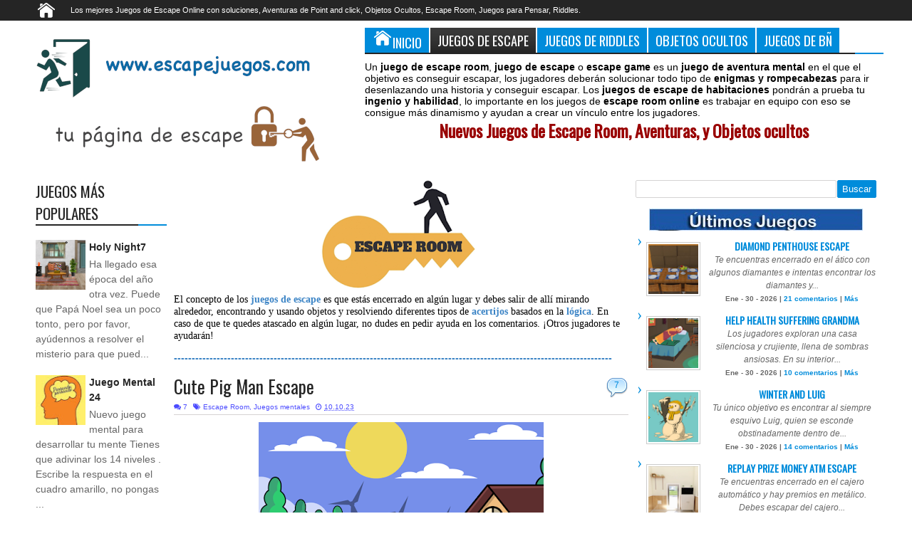

--- FILE ---
content_type: text/html; charset=UTF-8
request_url: https://www.escapejuegos.com/2023/10/the-white-room-5.html
body_size: 76711
content:
<!DOCTYPE html>
<HTML class='no-js ' dir='ltr'>
<head>
<link href='https://www.blogger.com/static/v1/widgets/2944754296-widget_css_bundle.css' rel='stylesheet' type='text/css'/>

<meta name="google-site-verification" content="xRDt0wZczJBAFCkrPF0cj4MlcG6wW_5HhZa3jthsUb8" />
<meta content='IW933503639550485' name='verify-iw'/>
<meta content='xRDt0wZczJBAFCkrPF0cj4MlcG6wW_5HhZa3jthsUb8' name='google-site-verification'/>
<meta content='text/html; charset=UTF-8' http-equiv='Content-Type'/>
<meta content='blogger' name='generator'/>
<link href='https://www.escapejuegos.com/favicon.ico' rel='icon' type='image/x-icon'/>
<link href='https://www.escapejuegos.com/2023/10/the-white-room-5.html' rel='canonical'/>
<link rel="alternate" type="application/atom+xml" title="Juegos de Escape. Escape Games. Escape Room Online - Atom" href="https://www.escapejuegos.com/feeds/posts/default" />
<link rel="alternate" type="application/rss+xml" title="Juegos de Escape. Escape Games. Escape Room Online - RSS" href="https://www.escapejuegos.com/feeds/posts/default?alt=rss" />
<link rel="service.post" type="application/atom+xml" title="Juegos de Escape. Escape Games. Escape Room Online - Atom" href="https://www.blogger.com/feeds/7394192601690918893/posts/default" />

<link rel="alternate" type="application/atom+xml" title="Juegos de Escape. Escape Games. Escape Room Online - Atom" href="https://www.escapejuegos.com/feeds/8921138783224356355/comments/default" />
<!--Can't find substitution for tag [blog.ieCssRetrofitLinks]-->
<link href='https://blogger.googleusercontent.com/img/b/R29vZ2xl/AVvXsEjMGmf9jRnzLUJONpbf_9NpfRlIjienfggxFq6k3WUNd037cZPKs5WBF1yniHSbWL0TQSZmzVY4bf_vPD9pMCd1xPVyC0Bm6UY0dKRdroGT1twVELsmOP-_E3OLmqG-97uaH6ZZMNVwy-NXticfRaptX_gpA2mglzq62nOYvHZScdlZHJmHSbCeeYn26UFD/w400-h275/Captura%20de%20pantalla%202023-10-10%20a%20las%2012.55.28.png' rel='image_src'/>
<meta content='nuevos juegos de escape room con solución y gratis' name='description'/>
<meta content='https://www.escapejuegos.com/2023/10/the-white-room-5.html' property='og:url'/>
<meta content='The white room 5' property='og:title'/>
<meta content='nuevos juegos de escape room con solución y gratis' property='og:description'/>
<meta content='https://blogger.googleusercontent.com/img/b/R29vZ2xl/AVvXsEjMGmf9jRnzLUJONpbf_9NpfRlIjienfggxFq6k3WUNd037cZPKs5WBF1yniHSbWL0TQSZmzVY4bf_vPD9pMCd1xPVyC0Bm6UY0dKRdroGT1twVELsmOP-_E3OLmqG-97uaH6ZZMNVwy-NXticfRaptX_gpA2mglzq62nOYvHZScdlZHJmHSbCeeYn26UFD/w1200-h630-p-k-no-nu/Captura%20de%20pantalla%202023-10-10%20a%20las%2012.55.28.png' property='og:image'/>
<!-- Título -->
<title>The white room 5 | Juegos de Escape. Escape Games. Escape Room Online</title>
<meta content='xRDt0wZczJBAFCkrPF0cj4MlcG6wW_5HhZa3jthsUb8' name='google-site-verification'/>
<meta content='218168578325095' property='fb:app_id'/>
<meta content='100002549773049' property='fb:admins'/>
<!-- Metadata Facebook -->
<meta content='https://blogger.googleusercontent.com/img/b/R29vZ2xl/AVvXsEjMGmf9jRnzLUJONpbf_9NpfRlIjienfggxFq6k3WUNd037cZPKs5WBF1yniHSbWL0TQSZmzVY4bf_vPD9pMCd1xPVyC0Bm6UY0dKRdroGT1twVELsmOP-_E3OLmqG-97uaH6ZZMNVwy-NXticfRaptX_gpA2mglzq62nOYvHZScdlZHJmHSbCeeYn26UFD/s72-w400-c-h275/Captura%20de%20pantalla%202023-10-10%20a%20las%2012.55.28.png' property='og:image'/>
<meta content='Juegos de Escape. Escape Games. Escape Room Online' property='og:site_name'/>
<meta content='nuevos juegos de escape room con solución y gratis' property='og:description'/>
<meta content='nuevos juegos de escape room con solución y gratis' name='description'/>
<meta content='Juegos de Escape. Escape Games. Escape Room Online: The white room 5' property='og:title'/>
<meta content='article' property='og:type'/>
<meta content='https://www.escapejuegos.com/2023/10/the-white-room-5.html' property='og:url'/>
<!--[if lt IE 9]> <script src="http://mkr.googlecode.com/svn/JS/css3-mediaqueries.js"></script> <![endif]-->
<meta content='width=device-width, initial-scale=1, maximum-scale=1' name='viewport'/>
<link href='//netdna.bootstrapcdn.com/font-awesome/3.2.1/css/font-awesome.min.css' rel='stylesheet'/>
<link href="//fonts.googleapis.com/css?family=Oswald" rel="stylesheet" type="text/css">
<meta content='Escape Juegos' name='bñ'/>
<meta content='Los Mejores Juegos de Escape Room con Soluciones, Juegos de Pensar y Objetos Ocultos' name='description'/>
<meta content='Juegos de Escape Gratis,Juegos de Escape Room Nuevos, Juegos de Room Escape en Español Gratis,Juegos para jugar, Juegos de Buscar Objetos Ocultos, Juegos, Juegos Gratis, Juegos de Escape,Juego de Escape, Escape Juego, juegos de aventuras, Escape Juegos, Escape the Room Game, Escape Games, Juegos de escapar, Escapa de la Habitacion, Juegos Online, Juegos Gratis, Juegos Point and Click, Juegos de Pensar, bñ, Soluciones Juegos de Escape, Jugar Juegos de Escape Nuevos, Jugar Juegos de Escapar prision' name='keywords'/>
    <meta content='1 Days' name='Revisit-After'/>
    <meta name="verify-v1" content="+6Z7/mDx41SpTaZiXjZG/Rdsqy+ruHhhyaW2+EzfG2Y=" />
    <meta name="verify-v1" content="eURC2rAfel/4bKJAfCpPohRsGGh8tmBjobxlrnHi3kI=" />

     <style type='text/css'>@font-face{font-family:'Oswald';font-style:normal;font-weight:400;font-display:swap;src:url(//fonts.gstatic.com/s/oswald/v57/TK3_WkUHHAIjg75cFRf3bXL8LICs1_FvsUtiZSSUhiCXABTV.woff2)format('woff2');unicode-range:U+0460-052F,U+1C80-1C8A,U+20B4,U+2DE0-2DFF,U+A640-A69F,U+FE2E-FE2F;}@font-face{font-family:'Oswald';font-style:normal;font-weight:400;font-display:swap;src:url(//fonts.gstatic.com/s/oswald/v57/TK3_WkUHHAIjg75cFRf3bXL8LICs1_FvsUJiZSSUhiCXABTV.woff2)format('woff2');unicode-range:U+0301,U+0400-045F,U+0490-0491,U+04B0-04B1,U+2116;}@font-face{font-family:'Oswald';font-style:normal;font-weight:400;font-display:swap;src:url(//fonts.gstatic.com/s/oswald/v57/TK3_WkUHHAIjg75cFRf3bXL8LICs1_FvsUliZSSUhiCXABTV.woff2)format('woff2');unicode-range:U+0102-0103,U+0110-0111,U+0128-0129,U+0168-0169,U+01A0-01A1,U+01AF-01B0,U+0300-0301,U+0303-0304,U+0308-0309,U+0323,U+0329,U+1EA0-1EF9,U+20AB;}@font-face{font-family:'Oswald';font-style:normal;font-weight:400;font-display:swap;src:url(//fonts.gstatic.com/s/oswald/v57/TK3_WkUHHAIjg75cFRf3bXL8LICs1_FvsUhiZSSUhiCXABTV.woff2)format('woff2');unicode-range:U+0100-02BA,U+02BD-02C5,U+02C7-02CC,U+02CE-02D7,U+02DD-02FF,U+0304,U+0308,U+0329,U+1D00-1DBF,U+1E00-1E9F,U+1EF2-1EFF,U+2020,U+20A0-20AB,U+20AD-20C0,U+2113,U+2C60-2C7F,U+A720-A7FF;}@font-face{font-family:'Oswald';font-style:normal;font-weight:400;font-display:swap;src:url(//fonts.gstatic.com/s/oswald/v57/TK3_WkUHHAIjg75cFRf3bXL8LICs1_FvsUZiZSSUhiCXAA.woff2)format('woff2');unicode-range:U+0000-00FF,U+0131,U+0152-0153,U+02BB-02BC,U+02C6,U+02DA,U+02DC,U+0304,U+0308,U+0329,U+2000-206F,U+20AC,U+2122,U+2191,U+2193,U+2212,U+2215,U+FEFF,U+FFFD;}</style>
<style id='page-skin-1' type='text/css'><!--
/*
/* Variable definitions
====================
<Variable name="startSide" description="Side where text starts in blog language" type="automatic" default="left" />
<Variable name="endSide" description="Side where text ends in blog language" type="automatic" default="right" />
<Group description="Main Color" selector="#outer-wrapper">
<Variable name="main.color.one" description="Primary Color" type="color" default="#FFFFFF"/>
<Variable name="main.color.two" description="Secondary Color" type="color" default="#252525"/>
<Variable name="main.color.three" description="Body Color" type="color" default="#E2E2E2"/>
<Variable name="main.color.four" description="Fourth Color" type="color" default="#EBEBEB"/>
</Group>
<Group description="Backgrounds" selector="body">
<Variable name="keycolor" description="Primary Color" type="color" default="#008CDB"/>
<Variable name="body.background" description="Background" type="background" color="#E2E2E2" default="$(color) url() repeat fixed top center fixed"/>
</Group>
<Group description="Main Font" selector="#outer-wrapper">
<Variable name="main.fonthead.type" description="Heading Font Type" type="font"	default="normal normal 12px Oswald,'Bebas Neue',Bebas,'Arial Narrow',Sans-Serif"/>
<Variable name="main.fontbody.type" description="Body Font Type" type="font" default="normal normal 12px Verdana, Geneva, sans-serif"/>
<Variable name="main.fonthead.color" description="Heading Font Color" type="color" default="#252525"/>
<Variable name="main.fontbody.color" description="Body Font Color" type="color" default="#333333"/>
</Group>
<Group description="Header Font" selector="#header">
<Variable name="head.blogtitle.type" description="Header Font" type="font" default="normal normal 35px Oswald,'Bebas Neue',Bebas,'Arial Narrow',Sans-Serif"/>
<Variable name="head.blogdesc.type" description="Description Font" type="font" default="normal normal 100% 'Trebuchet MS', Trebuchet, Arial, Verdana, Sans-serif"/>
</Group>
<Group description="Link Color" selector="#outer-wrapper">
<Variable name="link.hover.color" description="Hover Color" type="color" default="#2D6AEC"/>
<Variable name="link.visited.color" description="Visited Color" type="color" default="#999999"/>
</Group>
<Group description="Search Result" selector="#search-result">
<Variable name="search.border.color" description="Border Color" type="color" default="#F3F3F3"/>
</Group>
<Group description="Nav Menu" selector=".sf-menu">
<Variable name="nav.subsub.color" description="Sub Sub Color" type="color" default="#0069A5"/>
<Variable name="nav.search.color" description="Search Input" type="color" default="#161616"/>
</Group>
<Group description="Shadow Color" selector="#outer-wrapper">
<Variable name="shadow.outer.color" description="Outer Shadow" type="color" default="#C7C7C7"/>
<Variable name="shadow.image.color" description="Image Shadow" type="color" default="#000000"/>
</Group>
<Group description="Post Body" selector=".post-body">
<Variable name="post.fontbody.type" description="Post Font Type" type="font"	default="normal normal 13px Verdana, Geneva, sans-serif"/>
<Variable name="post.border.color" description="Border color" type="color" default="#D5D3D3"/>
</Group>
<Group description="Comment Area" selector=".comments">
<Variable name="comment.tab.color" description="Tab Color" type="color" default="#EBEBEB"/>
<Variable name="comment.reply.color" description="Reply Area Color" type="color" default="#F7F7F7"/>
</Group>
<Group description="Sidebar Area" selector=".sidebar">
<Variable name="sidebar.font.color" description="Font Color" type="color" default="#666666"/>
</Group>
<Group description="Buttons" selector="body">
<Variable name="buttop.background.color" description="Top Gradient Color" type="color" default="#3b3b3b"/>
<Variable name="butmid.background.color" description="Middle Color" type="color" default="#333333"/>
<Variable name="butbottom.background.color" description="Bottom Gradient Color" type="color" default="#252525"/>
</Group>
<Group description="Buttons Hover" selector="body">
<Variable name="buthotop.background.color" description="Top Gradient Color" type="color" default="#009eed"/>
<Variable name="buthomid.background.color" description="Middle Color" type="color" default="#0094e3"/>
<Variable name="buthobottom.background.color" description="Bottom Gradient Color" type="color" default="#008bdb"/>
</Group>
*/
#navbar-iframe {display:none !important;}
header, nav, section, aside, article, footer {display:block;}
/* Use this with templates/template-twocol.html */
body{background:#FFFFFF(body.background);margin:0;padding:0;color:#000000;font:x-small Georgia Serif;font-size/* */:/**/small;font-size:/**/small;text-align:center;}
a:link{color:#008CDB;text-decoration:none;}
a:visited{color:#5486f1;text-decoration:none;}
a:hover{color:#0000ff;text-decoration:underline;}
a img{border-width:0;}
.left{float:left;}
.right{float:right;}
.hide{display:none;}
.half{width:50%;}
.section,.widget{margin:0;}
/* Header
-----------------------------------------------
*/
#header-wrapper{margin:0 auto 0;padding:10px;overflow:hidden;}
#header{margin:0;float:left;max-width:437px;color:#008CDB;}
#header h1,#header p{margin:0;margin-right:5px;margin-top:5px;padding:0;text-transform:uppercase;font:normal normal 35px Oswald,'Bebas Neue',Bebas,'Arial Narrow',Sans-Serif;}
#header a{color:#008CDB;text-decoration:none;}
#header a:hover{color:#008CDB;}
#header .description{margin:0;margin-right:5px;margin-bottom:5px;padding:0;text-transform:capitalize;line-height:1.4em;font:normal normal 100% 'Trebuchet MS', Trebuchet, Arial, Verdana, Sans-serif;color:#252525;}
#header img{margin-left:0;margin-right:auto;}
#headerads{width:728px;float:right;}
#headerads .widget > h2{position:absolute;left:-9999px;}
/* Navigation
----------------------------------------------- */
#topnav ul,#nav ul,#nav li,#topnav,.navtab,.navtab li{list-style:none;padding:0;margin:0;}
#nav{height:46px;background-color:#252525;position:relative;}
#topnav{height:29px;background-color:#252525;}
#nav,.ticker-wrapper.has-js,.ticker-swipe,.navtab a.current,.navtab a:hover,.ticker-swipe span,.showpageNum a,.showpagePoint,.showpage a,.rcbytag .jcarousel-prev,.rcbytag .jcarousel-next,#related_posts .jcarousel-prev,#related_posts .jcarousel-next,.morepostag a{filter:progid:DXImageTransform.Microsoft.gradient(GradientType=0,startColorstr='#3b3b3b',endColorstr='#252525');background-image:-webkit-linear-gradient(top,#3b3b3b 0%,#333333 50%,#252525 100%);background-image:-moz-linear-gradient(top,#3b3b3b 0%,#333333 50%,#252525 100%);background-image:-ms-linear-gradient(top,#3b3b3b 0%,#333333 50%,#252525 100%);background-image:-o-linear-gradient(top,#3b3b3b 0%,#333333 50%,#252525 100%);background-image:linear-gradient(top,#3b3b3b 0%,#333333 50%,#252525 100%);}
.showpagePoint,.showpageNum a:hover,.rcbytag .jcarousel-prev:hover,.rcbytag .jcarousel-next:hover,#related_posts .jcarousel-prev:hover,#related_posts .jcarousel-next:hover,.morepostag a:hover,.morepostag a.loadingnya,a#top{filter:progid:DXImageTransform.Microsoft.gradient(GradientType=0,startColorstr='#009eed',endColorstr='#008bdb');background-image:-webkit-linear-gradient(top,#009eed 0%,#0094e3 50%,#008bdb 100%);background-image:-moz-linear-gradient(top,#009eed 0%,#0094e3 50%,#008bdb 100%);background-image:-ms-linear-gradient(top,#009eed 0%,#0094e3 50%,#008bdb 100%);background-image:-o-linear-gradient(top,#009eed 0%,#0094e3 50%,#008bdb 100%);background-image:linear-gradient(top,#009eed 0%,#0094e3 50%,#008bdb 100%);}
.sf-menu,.sf-menu *{margin:0;padding:0;list-style:none;}
.sf-menu li{position:relative;}
.sf-menu ul{position:absolute;display:none;top:100%;left:0;z-index:99;}
.sf-menu > li{float:left;}
.sf-menu li:hover > ul,.sf-menu li.sfHover > ul{display:block;}
.sf-menu a{display:block;position:relative;}
#menunav > li > a{line-height:46px;text-transform:uppercase;height:46px;}
.sf-menu ul ul{top:0;left:100%;}
.sf-menu{float:left;}
.sf-menu ul{min-width:12em;*width:12em;}
.sf-menu a{padding:0 10px;height:46px;line-height:46px;text-decoration:none;zoom:1;color:#ffffff;font-size:11px;}
.sf-menu a.home,.sf-menu > li > a.home.current{background-color:#008CDB;text-indent:-9999px;padding:0;width:50px;}
#topnav .sf-menu a{color:#ffffff;height:29px;line-height:29px;}
.sf-menu li{white-space:nowrap;*white-space:normal;-moz-transition:background-color .2s;-webkit-transition:background-color .2s;transition:background-color .2s;position:relative;}
.sf-menu ul li{background-color:#008CDB;}
#topnav .sf-menu ul li,#topnav .sf-menu ul ul li{background-color:#008CDB;}
.sf-menu ul a{font-weight:normal;height:28px;line-height:28px;}
#topnav .sf-menu ul a{height:24px;line-height:24px;}
.sf-menu ul a:hover{padding-left:12px;}
.sf-menu ul ul li{background-color:#0069A5;margin:0;margin-bottom:1px;margin-left:2px;}
.sf-menu li:hover > a,.sf-menu li.sfHover > a,.sf-menu > li > a.current{background-color:#008CDB;-moz-transition:none;-webkit-transition:none;transition:none;color:#ffffff;}
#topnav .sf-menu li:hover > a,#topnav .sf-menu li.sfHover > a,#topnav .sf-menu > li > a.current{background-color:#008CDB;color:#ffffff;}
.sf-arrows .sf-with-ul{padding-right:2em;*padding-right:1em;}
.sf-arrows .sf-with-ul:after{content:'';position:absolute;top:50%;right:0.85em;margin-top:-2px;height:0;width:0;border:4px solid transparent;border-top-color:#ffffff;}
#topnav .sf-arrows .sf-with-ul:after{border-top-color:#ffffff;}
.sf-arrows > li > .sf-with-ul:focus:after,.sf-arrows > li:hover > .sf-with-ul:after,.sf-arrows > .sfHover > .sf-with-ul:after{border-top-color:#ffffff;}
#topnav .sf-arrows > li > .sf-with-ul:focus:after,#topnav .sf-arrows > li:hover > .sf-with-ul:after,#topnav .sf-arrows > .sfHover > .sf-with-ul:after{border-top-color:#ffffff;}
.sf-arrows ul .sf-with-ul:after{margin-top:-4px;margin-right:-3px;border-color:transparent;border-left-color:#ffffff;}
#topnav .sf-arrows ul .sf-with-ul:after{border-left-color:#ffffff;}
.sf-arrows ul li > .sf-with-ul:focus:after,.sf-arrows ul li:hover > .sf-with-ul:after,.sf-arrows ul .sfHover > .sf-with-ul:after{border-left-color:#ffffff;}
#topnav .sf-arrows ul li > .sf-with-ul:focus:after,#topnav .sf-arrows ul li:hover > .sf-with-ul:after,#topnav .sf-arrows ul .sfHover > .sf-with-ul:after{border-left-color:#ffffff;}
.sf-menu a.home:before,#searchnya button:before,.tombolsrc:before,.ticker-controls li:before,.post-body blockquote:before,.comments .comments-content .icon.blog-author:before,.commentarea .author-comment:before{position:absolute;font-family:FontAwesome;font-weight:normal;font-style:normal;text-decoration:inherit;-webkit-font-smoothing:antialiased;}
.sf-menu a.home:before{text-indent:0;}
.sf-menu a.home:before{width:30px;height:30px;}
.sf-menu a.home:before{content:"\f015";top:0;font-size:29px;left:11px;color:#FBFBFB;}
.selectnav,.breadcrumbs{display:none;}
/* Social Icon
----------------------------------------------- */
#icon-socialmn{float:right;}
#icon-socialmn li{float:left;}
#icon-socialmn a{display:block;text-indent:-9999px;width:26px;height:29px;background-image:url(https://blogger.googleusercontent.com/img/b/R29vZ2xl/AVvXsEg8bdu3-ioTMKIGw-Zyy8u6DKmBioJO5dJp346rqmImB-BztxivRqn4KDV7Nwg1fxBCUOTXGMqO3m4ffAqT4-5nhPNoV1Njeb2U2NCKtD9gjgXxfBT4E6-8uum0-XkTFO9lfa9LM_-7vOq8/h25/team-social-icons.png);background-repeat:no-repeat;-webkit-transition:background .2s ease-out;-moz-transition:background .2s ease-out;-o-transition:background .2s ease-out;transition:background .2s ease-out;}
#icon-socialmn .sotw a{background-position:1px 2px;}
#icon-socialmn .sofb a{background-position:-24px 2px;}
#icon-socialmn .sogo a{background-position:-49px 2px;}
#icon-socialmn .sorss a{background-position:-74px 2px;}
#icon-socialmn .solinkn a{background-position:-99px 2px;}
#icon-socialmn .sodrib a{background-position:-125px 2px;}
#icon-socialmn .sopint a{background-position:-150px 2px;}
#icon-socialmn .sotw a:hover{background-color:#2DAAE1;}
#icon-socialmn .sofb a:hover{background-color:#3C5B9B;}
#icon-socialmn .sogo a:hover{background-color:#F63E28;}
#icon-socialmn .sorss a:hover{background-color:#FA8C27;}
#icon-socialmn .solinkn a:hover{background-color:#0173B2;}
#icon-socialmn .sodrib a:hover{background-color:#F9538F;}
#icon-socialmn .sopint a:hover{background-color:#CB2027;}
/* Search
----------------------------------------------- */
#searchnya{float:right;margin-top:5px;margin-right:5px;}
#searchnya input{border:0;outline:0;width:180px;height:20px;padding:8px 6px;line-height:20px;background-color:#161616;color:#ffffff;font-size:10px;}
.tombolsrc{cursor:pointer;width:46px;height:46px;top:0;right:0;oultine;position:absolute;display:none;}
#search-result{color:#000000;background-color:#ffffff;padding:8px 10px;margin:10px 0;width:285px;height:auto;position:absolute;top:27px;right:5px;z-index:99;-webkit-box-shadow:0 1px 5px rgba(0,0,0,0.3);-moz-box-shadow:0 1px 5px rgba(0,0,0,0.3);box-shadow:0 1px 5px rgba(0,0,0,0.3);display:none;}
#search-result *{margin:0 0 0 0;padding:0 0 0 0;}
#search-result h4,#search-result strong{display:block;margin:0;margin-right:30px;margin-bottom:10px;}
#search-result h4{font-size:125%;}
#search-result ol{list-style:none;overflow:hidden;height:320px;}
#search-result .close{text-decoration:none;display:block;position:absolute;top:4px;font-size:18px;right:10px;line-height:normal;color:black;}
#search-result li{padding:5px 0;overflow:hidden;}
#search-result strong{margin:0 0 3px 0;display:block;color:#252525;}
#search-result img{float:left;display:block;margin-right:5px;}
#search-result a{text-decoration:none;}
#search-result p{font-size:11px;line-height:1.4em;}
#search-result mark{color:#ffffff;background-color:#008CDB;}
#search-result .mCSB_scrollTools .mCSB_draggerRail,#search-result .mCSB_scrollTools .mCSB_dragger .mCSB_dragger_bar{margin:0 auto;}
#search-result .mCSB_container{margin-right:30px;}
.src-morepost{text-align:center;}
#search-result .src-morepost a{display:block;padding:5px;background-color:#008CDB;margin-top:8px;color:#ffffff;position:relative;text-decoration:none;}
#search-result .src-morepost a:hover{background-color:#252525;}
#search-result .src-morepost a:active{top:1px;}
/* Headings
----------------------------------------------- */
h1,h2,h3,h4,h5,h6,.post-summary strong a,.menu-xitem,.navtab a,.box_skitter_home.purez-theme .label_skitter strong{font:normal normal 12px Oswald,'Bebas Neue',Bebas,'Arial Narrow',Sans-Serif;text-transform:none;margin:0;}
h1{font-size:200%;}
h2{font-size:170%;}
h3{font-size:150%;}
h4{font-size:130%;}
h5{font-size:120%;}
h6{font-size:110%;}
/* Outer-Wrapper
----------------------------------------------- */
#outer-wrapper{background-color:#FFFFFF(main.color.one);padding:0;text-align:left;font:normal normal 14px Arial, Tahoma, Helvetica, FreeSans, sans-serif;-moz-box-shadow:0 0 10px rgba(0,0,0,0.3);-webkit-box-shadow:0 0 10px rgba(0,0,0,0.3);box-shadow:0 0 10px rgba(0,0,0,0.3);}
#outer-wrapper .outerinner{width:99%;max-width:1200px;margin:0 auto;position:relative;background-color:#FFFFFF;}
#main-wrapper{width:71%;float:left;word-wrap:break-word;overflow:hidden;}
#sidebar-wrapper{width:29%;float:right;word-wrap:break-word;overflow:hidden;background-color:#FFFFFF;}
#sideleft{float:left;width:24%;background-color:#ffffff;}
.mainright{float:right;width:76%;}
#main-wrapper .innerwrap{padding-right:10px;}
#sideleft .innerwrap{padding-left:10px;}
#content-wrapper{padding:10px 0;}
#sidebar-wrapper .innerwrap{padding-right:10px;background-color:#ffffff;}
#sidebar-tengah{margin-bottom:15px;}
#sideright{float: none;}
/* Posts
-----------------------------------------------
*/
.index .post,.archive .post{overflow:hidden;margin-bottom:10px;}
.post .meta,.post .meta a{color:#0000ff;font-size:10px;text-decoration:none;}
.post .meta a:hover{color:#008CDB;}
.post .meta > span{filter:alpha(opacity=70);opacity:0.7;}
.post .meta > span:hover{filter:alpha(opacity=100);opacity:1;}
.post .meta > span{margin-right:5px;}
.index h2.post-title,.archive h2.post-title,.index .post-header.meta,.archive .post-header.meta{position:absolute;left:-9999px;}
.post .thumbimgx{display:block;float:left;margin-right:10px;margin-bottom:5px;width:150px;height:150px;}
.post .thumbimgx img{width:100%;height:100%;}
.post-summary strong{font-weight:normal;}
.post-summary strong a{line-height:1.5em;font-size:160%;color:#252525;text-decoration:none;margin-bottom:5px;display:block;}
.post-summary p{line-height:1.5em;}
.post-summary strong a:hover,.rcentpost strong a:hover,#related_posts .jdlunya strong:hover,.PopularPosts .item-title a:hover{filter:alpha(opacity=60);opacity:0.6;}
.post .meta .item-control img{width:9px;height:9px;}
.post-more-link{text-align:right;display:none;}
.post-more-link a{text-decoration:none;color:#ffffff;display:inline-block;background-color:#252525;padding:5px 7px;font-size:90%;}
.post-labels span > span{display:none;}
.post-labels span > span:first-child,.post-labels span > span:last-child{display:inline;}
.item .homepost,.static_page .homepost{display:none;}
.item h1.post-title,.static_page h2.post-title,.error_page h2.post-title,.error-custom h2{font-size:180%;}
.item h1.post-title,.static_page h2.post-title,.error_page h2.post-title,.item h1.post-title a,.static_page h2.post-title a,.error_page h2.post-title a,.error-custom h2{color:#252525;text-decoration:none;}
.item .post-header,.static_page .post-header{border-bottom:1px solid #D5D3D3;padding:5px 0;margin-bottom:10px;}
.item .post-body,.static_page .post-body{font:normal normal 14px Arial, Tahoma, Helvetica, FreeSans, sans-serif;line-height:1.5em;}
.post-body iframe,.sidebar iframe{max-width:100%;}
.item .post .post-author,.static_page .post .post-author{text-align:right;font-style:italic;}
.post-share-buttons h4.title{float:left;margin-right:5px;direction:ltr;}
.post-share-buttons.goog-inline-block{display:block;margin:0;overflow:hidden;}
.post-share-buttons .addthis_toolbox{position:relative;top:3px;direction:ltr;}
.item .post-footer,.static_page .post-footer{padding:2px 2px 5px;border-top:1px solid #D5D3D3;border-bottom:1px solid #D5D3D3;margin-top:10px;}
.largehide{display:none;}
.largeshow .addthis_button_tweet{width:88px;}
.largeshow .addthis_button_google_plusone{width:68px;}
.largeshow .addthis_button_facebook_like{width:80px;}
.post-body{z-index:0;position:relative;}
.post-body h1,.post-body h2,.post-body h3,.post-body h4,.post-body h5,.post-body h6{margin-bottom:10px;}
.post-body h1{font-size:180%;}
.post-body h2{font-size:160%;}
.post-body h3{font-size:140%;}
.post-body h4{font-size:130%;}
.post-body h5{font-size:120%;}
.post-body h6{font-size:110%;}
.post-body blockquote{padding-left:32px;margin:20px;position:relative;line-height:1.6em;}
.post-body blockquote:before{content:"\f10d";left:0;top:5px;font-size:220%;}
.blog-posts.hfeed .inline-ad{margin-top:15px;text-align:center;padding:10px 2px;overflow:hidden;}
.error-custom h2{border-bottom:1px solid #D5D3D3;}
.error-custom p{line-height:1.6em;}
.error-custom #s{border:1px solid #D5D3D3;padding:5px 6px;outline:none;}
.error-custom #searchsubmit{outline:none;display:inline-block;padding:5px 6px;margin:0;color:#ffffff;background-color:#008CDB;border:1px solid #008CDB;cursor:pointer;}
/* Page Navigation
----------------------------------------------- */
/* Comments
----------------------------------------------- */
#comment-post-message .rightx{font:normal normal 14px Arial, Tahoma, Helvetica, FreeSans, sans-serif;float:right;}
#comment-post-message .rightx a{display:inline-block;padding:5px;background-color:#EBEBEB;-moz-border-radius:2px 2px 0 0;-webkit-border-radius:2px 2px 0 0;border-radius:2px 2px 0 0;font-size:12px;position:relative;cursor:pointer;top:3px;direction:ltr;text-decoration:none;}
#comment-post-message .rightx a.active{background-color:#008CDB;color:#ffffff;}
#container-commentfb > div{background-color:#ffffff;}
#container-commentfb{background-image:url(https://blogger.googleusercontent.com/img/b/R29vZ2xl/AVvXsEgku5UzVtcOPo9uhJ29OK9pCvp87yzNAY6mQUCmO-yRusp2zTncTNv3dLOKf1S_n8Sf6q51rCrPZbvsipNJAbnzt1gAOVHxQ90MaYjcK-eKFWJNgvixvGlZ5QxJP6b-Is73XZ4I_UFQj6M/s1600/anim_loading_sm_082208.gif);background-repeat:no-repeat;background-position:50% 50%;min-height:200px;min-width:640px;}
#googlePlusComment > div{width:100%;}
#container-commentfb .fb_iframe_widget,#container-commentfb .fb_iframe_widget span,#container-commentfb .fb_iframe_widget iframe{width:100%!important;display:block!important;min-width:100%;}
.feed-links{display:none;}
.emobutton{margin-bottom:10px;display:inline-block;padding:5px;border-radius:2px;background-color:#EBEBEB;cursor:pointer;outline:0;}
.emobutton.active{background-color:#008CDB;color:#ffffff;}
.emobutton i{font-size:18px;}
.emobutton b{position:relative;top:-2px;}
.emoWrap{display:none;}
.comments .comments-content .comment-thread ol{margin:0;}
.comments .comments-content .comment:first-child{padding-top:0;}
.comments .comments-content .datetime,.commentarea .datecm{font-size:9px;}
.comments .comments-content .comment-content,.commentarea p{line-height:1.5em;}
.comments .comments-content .comment{margin:0;padding:0;}
.comments .comments-content .comment-thread.inline-thread ol{margin-top:11px;}
.comments .comments-content .inline-thread,.commentarea{background-color:#F7F7F7;border-left:2px solid #008CDB;}
.comments .continue a,.comments .comments-content .comment-thread ol .comment-replybox-thread{-moz-box-shadow:inset 0 1px 5px rgba(0,0,0,0.3);-webkit-box-shadow:inset 0 1px 5px rgba(0,0,0,0.3);box-shadow:inset 0 1px 5px rgba(0,0,0,0.3);background-color:#ffffff;}
.comment-form{max-width:100%;}
.comments .comments-content .comment-thread ol .comment-replybox-thread #form-wrapper{padding:10px;}
.comments .comments-content .comment-thread ol .comment-replybox-thread #form-wrapper p{margin:0;}
.comments .comments-content .icon.blog-author,.commentarea .author-comment{position:relative;display:inline-block;height:16px;margin:0;margin-left:6px;margin-bottom:-4px;width:16px;}
.comments .comments-content .icon.blog-author:before,.commentarea .author-comment:before{content:"\f007";top:0;left:1px;font-size:15px;color:#008CDB;}
.comments .addnew-comment{text-align:center;}
.comments .addnew-comment a{display:block;color:#ffffff;background-color:#252525;padding:7px 5px;text-decoration:none;position:relative;}
.comments .addnew-comment a:hover{background-color:#008CDB;}
.comments .addnew-comment a:active{top:1px;}
.commentarea{padding:5px;margin-bottom:8px;position:relative;}
#comments-block .avatar-image-container img{border:0;}
#comments-block .avatar-image-container{top:0;}
/* Sidebar
----------------------------------------------- */
.navtab{line-height:35px;height:35px;margin-bottom:10px;position:relative;border-bottom:2px solid #252525;}
#sidebar-tengah .navtab{padding:0 2px;}
.navtab li{float:left;}
.navtab a{text-decoration:none;height:35px;line-height:35px;color:#ffffff;outline:none;font-size:130%;background-color:#008CDB;}
#sidebar-tengah .navtab li{width:33.3%;}
#sidebar-tengah .navtab a{display:block;text-align:center;margin:0 1px;}
#maintop-tengah .navtab a{display:inline-block;padding:0 10px;margin-right:2px;}
.sidebar{color:#666666;line-height:1.5em;}
.sidebar ul,.footer ul{list-style:none;margin:0 0 0;padding:0 0 0;}
.sidebar li,.footer li{margin:0;padding-top:0;padding-right:0;padding-bottom:.25em;padding-left:15px;line-height:1.5em;position:relative;}
.sidebar li:before,.footer li:before,.sidebar li:after,.footer li:after{content:"";width:0;height:0;border-width:5px 4px;border-style:solid;border-color:transparent;border-left-color:#008CDB;position:absolute;top:5px;left:4px;}
.sidebar li:after,.footer li:after{border-left-color:#ffffff;left:3px;border-width:5px 3px;}
.footer li:after{border-left-color:#EBEBEB;}
.rcbytag li:before,.rcbytag li:after,.PopularPosts .widget-content ul li:before,.PopularPosts .widget-content ul li:after,.BlogArchive ul li:before,.BlogArchive ul li:after,.nobullet li:before,.nobullet li:after,.rcomnetxx li:before,.rcomnetxx li:after,#mainmtop-manualslide li:before,#mainmtop-manualslide li:after{display:none;}
.sidebar .widget > h2,.menu-xitem,.footer .widget > h2,#related_posts h4,#comment-post-message{font-size:150%;color:#252525;padding:0;margin-bottom:10px;position:relative;border-bottom:2px solid #252525;}
.footer .widget > h2 a,.sidebar .widget > h2 a{color:#252525;text-decoration:none;}
.sidebar .widget > h2:before,.menu-xitem:before,#maintop-tengah .navtab:before,.footer .widget > h2:before,#related_posts h4:before{height:2px;position:absolute;top:100%;background-color:#008CDB;display:block;width:40px;content:"";right:0;z-index:1;}
.sidebar .widget-content ins{margin:0 auto!important;}
.sidebar .widget{margin-bottom:15px;}
#sidebar-tengah .widget > h2,#maintop-tengah .list-tabwrap .widget > h2{display:none;}
.navtab a.current,.navtab a:hover{background-color:#252525;}
#main-wrapper .sidebar.left .widget{padding-right:7px;}
#main-wrapper .sidebar.right .widget{padding-left:7px;}
.navtab a,.sidebar .widget > h2,.menu-xitem,.footer .widget > h2{text-transform:uppercase;}
#maintop-tengah{margin-bottom:10px;}
.PopularPosts .item-thumbnail{float:left;margin:0;margin-right:5px;margin-bottom:5px;width:70px;height:70px;}
.PopularPosts .item-thumbnail img{width:100%;height:100%;padding:0;}
/* Profile
----------------------------------------------- */
.profile-img{width:70px;height:70px;margin-right:5px;margin-bottom:5px;}
.profile-link{float:right;font-style:italic;}
dd.profile-data{font-style:italic;}
/* Footer
----------------------------------------------- */
#footer-wrapper .row{overflow:hidden;padding:15px 0 0;}
#footer-wrapper .grid{width:25%;}
#footer-wrapper .footer{padding:0 10px;}
#footer-wrapper{background-color:#EBEBEB;border-top:4px solid #008CDB;}
#footer-wrapper .navix.credit{overflow:hidden;background-color:#252525;padding:10px 5px;color:#ffffff;}
#footer-wrapper .navix.credit a:hover{color:#ffffff;}
/* Layout
----------------------------------------------- */
body#layout .hide{display:block;}
body#layout .list-tabwrap,#mainmidtengah,#mainmidtengah2{overflow:hidden;}
body#layout .sidebarmd-widget{width:33.3%;float:left;}
body#layout .navtab{display:none;}
body#layout #headerads{width:70%;}
body#layout #header{width:30%;}
body#layout #header-wrapper{margin-top:40px;}
body#layout #main-top-manualslide{overflow:hidden;}
body#layout #main-top-manualslide > div{width:30.3%;float:left;display:block;}
/* Widget Recent Post by Tag
----------------------------------------------- */
.rcentpost,.rcentpost li{list-style:none;padding:0;margin:0;z-index:0;}
.rcentpost .info,#related_posts .info{font-size:10px;opacity:0.7;filter:alpha(opacity=70);overflow:hidden;}
.rcentpost .info > span{margin-right:5px;overflow:hidden;float:left;line-height:19px;}
.rcentpost .info > span > span{float:left;margin-right:3px;}
.rcentpost .info i{margin-right:3px;float:left;line-height:19px;}
.rcentpost a.thumbxtag{display:block;float:left;width:65px;height:65px;margin-right:5px;margin-bottom:5px;}
.rcentpost a.thumbxtag img{width:100%;height:100%;}
.rcentpost a.thumbxtag img,.post .thumbimgx img{background-color:#ffffff;background-image:url(https://blogger.googleusercontent.com/img/b/R29vZ2xl/AVvXsEgku5UzVtcOPo9uhJ29OK9pCvp87yzNAY6mQUCmO-yRusp2zTncTNv3dLOKf1S_n8Sf6q51rCrPZbvsipNJAbnzt1gAOVHxQ90MaYjcK-eKFWJNgvixvGlZ5QxJP6b-Is73XZ4I_UFQj6M/s1600/anim_loading_sm_082208.gif);background-repeat:no-repeat;background-position:50% 50%;}
.rcentpost > .a0 a.thumbxtag,.s a.thumbxtag,#related_posts .gmbrrltd{height:170px;width:100%;margin:0 0 5px;float:none;}
.rcentpost > .a0 a.thumbxtag,.s a.thumbxtag,.post .thumbimgx,#related_posts .gmbrrltd{background-color:#ffffff;}
.rcentpost p{margin:10px 0;}
.recntright p,.s .rcentpost p{display:none;}
.animated .recntright li{width:100%;height:70px;}
.rcentpost li{overflow:hidden;}
.rcentpost strong a,#related_posts .jdlunya strong,.PopularPosts .item-title a{text-decoration:none;color:#252525;}
.rcentpost .info a,#related_posts .info a{color:#666666;}
.morepostag{text-align:center;}
.morepostag a{text-decoration:none;background-color:#252525;display:block;padding:5px;color:#ffffff;outline:none;}
.morepostag a:hover,.morepostag a.loadingnya{background-color:#008CDB;}
.morepostag a.loadingnya{background-image:url(https://blogger.googleusercontent.com/img/b/R29vZ2xl/AVvXsEgku5UzVtcOPo9uhJ29OK9pCvp87yzNAY6mQUCmO-yRusp2zTncTNv3dLOKf1S_n8Sf6q51rCrPZbvsipNJAbnzt1gAOVHxQ90MaYjcK-eKFWJNgvixvGlZ5QxJP6b-Is73XZ4I_UFQj6M/s1600/anim_loading_sm_082208.gif);background-repeat:no-repeat;background-position:center;text-indent:-9999px;}
.h .rcentpost{overflow:hidden;}
.h .rcentpost > .a0,.h .rcentpost > .recntright,.rcbytag.g .rcentpost > .a0,.rcbytag.g .recntright{width:50%;float:left;position:relative;}
.rcentpost > .recntright ul{height:280px;padding-bottom:8px;}
.h .rcentpost > .a0 .inner,.rcbytag.g .rcentpost > .a0 .inner{padding-right:7px;}
.rcbytag.s .inner{padding:0 5px;}
.rcbytag.s .jcarousel-clip{overflow:hidden;}
.s .a0 a.thumbxtag,.s a.thumbxtag,#related_posts .gmbrrltd{height:120px;}
.rcbytag .jcarousel-prev,.rcbytag .jcarousel-next,#related_posts .jcarousel-prev,#related_posts .jcarousel-next{position:absolute;top:-39px;right:0;width:25px;height:25px;background-color:#252525;cursor:pointer;outline:none;}
.rcbytag .jcarousel-prev,#related_posts .jcarousel-prev{right:28px;}
.rcbytag .jcarousel-prev:hover,.rcbytag .jcarousel-next:hover,#related_posts .jcarousel-prev:hover,#related_posts .jcarousel-next:hover{background-color:#008CDB;}
.rcbytag .jcarousel-prev-disabled,.rcbytag .jcarousel-next-disabled,#related_posts .jcarousel-prev-disabled,#related_posts .jcarousel-next-disabled{background-color:#252525;filter:alpha(opacity=30);opacity:0.3;cursor:initial;}
.rcbytag.s li{width:160px;}
.rcentpost{overflow:hidden;position:relative;}
.animated .jcarousel-next,.animated .jcarousel-prev{height:16px;width:33px;left:16px;}
.animated .jcarousel-next{bottom:0;top:auto;}
.animated .jcarousel-prev{top:-8px;}
.rcbytag .animated .jcarousel-next:after,.rcbytag .animated .jcarousel-prev:after{left:12px;}
.rcbytag .animated .jcarousel-next:after{top:11px;}
.rcbytag .animated .jcarousel-prev:after{top:5px;}
.recntright.animated .antiscroll-inner,.recntright.animated .antiscroll-wrap,.h .rcentpost.animated{overflow:visible;}
.jcarousel-clip.jcarousel-clip-vertical{height:300px;overflow:hidden;}
.recntright strong a{display:block;overflow:hidden;max-height:51px;}
.rcbytag .jcarousel-prev:after,.rcbytag .jcarousel-next:after,#related_posts .jcarousel-prev:after,#related_posts .jcarousel-next:after{content:"";width:0;height:0;border-width:5px 4px;border-style:solid;border-color:transparent;border-left-color:#ffffff;position:absolute;top:50%;margin-top:-5px;right:6px;}
.rcbytag .jcarousel-prev:after,#related_posts .jcarousel-prev:after{border-color:transparent;border-right-color:#ffffff;right:11px;}
.animated .jcarousel-next:after{border-color:#ffffff transparent transparent transparent;}
.animated .jcarousel-prev:after{border-color:transparent transparent #ffffff transparent;}
.recntright .box-wrap.antiscroll-wrap{margin-bottom:5px;}
.antiscroll-scrollbar-horizontal{display:none;}
.post .thumbimgx,.rcentpost > .a0 a.thumbxtag,.s a.thumbxtag{position:relative;}
.rcbytag.c .rcentpost > .a0 .thumbxtag{width:49%;float:left;margin-right:10px;}
.rcbytag.c .rcentpost > .a0 .inner{overflow:hidden;padding-bottom:12px;}
.rcbytag.c .recntright li{float:left;width:50%;}
.rcbytag.c .recntright ul {height:140px;}
.rcbytag.g p,.rcbytag.g .info,.rcbytag.g strong{display:none;}
.rcbytag.g .recntright li{float:left;}
.rcbytag.g .rcentpost > .a0 .thumbxtag{height:250px;}
.rcbytag.g .recntright a.thumbxtag{width:70px;height:70px;}
.rcbytag.g .recntright ul{height:218px;}
.post .thumbimgx:before,.rcentpost > .a0 a.thumbxtag:before,.s a.thumbxtag:before,.post .thumbimgx:after,.rcentpost > .a0 a.thumbxtag:after,.s a.thumbxtag:after,.rcbytag.box_skitter.box_skitter_home.purez-theme:before,.featuredarea .box_skitter.box_skitter_home.purez-theme:before,.rcbytag.box_skitter.box_skitter_home.purez-theme:after,.featuredarea .box_skitter.box_skitter_home.purez-theme:after,#related_posts .gmbrrltd:before,#related_posts .gmbrrltd:after{content:"";position:absolute;z-index:-2;bottom:15px;left:5px;width:50%;height:20%;max-width:300px;-webkit-box-shadow:0 15px 10px #000000;-moz-box-shadow:0 15px 10px #000000;box-shadow:0 15px 10px #000000;-webkit-transform:rotate(-3deg);-moz-transform:rotate(-3deg);-ms-transform:rotate(-3deg);-o-transform:rotate(-3deg);transform:rotate(-3deg);opacity:0.8;filter:alpha(opacity=80);}
.post .thumbimgx:after,.rcentpost > .a0 a.thumbxtag:after,.s a.thumbxtag:after,.rcbytag.box_skitter.box_skitter_home.purez-theme:after,.featuredarea .box_skitter.box_skitter_home.purez-theme:after,#related_posts .gmbrrltd:after{right:5px;left:auto;-webkit-transform:rotate(3deg);-moz-transform:rotate(3deg);-ms-transform:rotate(3deg);-o-transform:rotate(3deg);transform:rotate(3deg);}
.socialpostshare{position:absolute;left:0;z-index:7;top:150px;}
.socialpostshare{-ms-filter:"progid:DXImageTransform.Microsoft.Alpha(Opacity=0)";filter:alpha(opacity=0);-moz-opacity:0;-khtml-opacity:0;opacity:0;}
.rcentpost li:hover .socialpostshare,#comment-post-message .rightx a.active{-ms-filter:"progid:DXImageTransform.Microsoft.Alpha(Opacity=100)";filter:alpha(opacity=100);-moz-opacity:1;-khtml-opacity:1;opacity:1;}
.socialpostshare a{color:#ffffff;background-color:#252525;display:inline-block;line-height:20px;height:20px;width:20px;text-align:center;margin-right:2px;text-decoration:none;}
.recntright .socialpostshare{top:47px;}
.g .recntright .socialpostshare{top:52px;}
.recntright .socialpostshare a{line-height:16px;height:16px;width:16px;font-size:9px;}
.s .socialpostshare{top:100px;left:5px;}
.g .socialpostshare{top:200px;}
.socialpostshare .facebook:hover{background-color:#3081D8;}
.socialpostshare .twitter:hover{background-color:#2DAAE1;}
.socialpostshare .google-plus:hover{background-color:#F63E28;}
.postinfo{border:3px solid #008CDB;position:absolute;display:none;width:330px;background-color:#ffffff;-moz-box-shadow:0 0 7px rgba(0,0,0,0.3);-webkit-box-shadow:0 0 7px rgba(0,0,0,0.3);box-shadow:0 0 7px rgba(0,0,0,0.3);z-index:88;}
.postinfo .inner{padding:4px;}
.postinfo img{float:left;margin-right:5px;margin-bottom:5px;width:75px;height:75px;}
.postinfo strong{font-size:110%;display:block;}
.postinfo span{margin-top:5px;font-size:80%;}
.postinfo p{margin:10px 0;font-size:90%;line-height:1.5em;}
/* Featured Post
----------------------------------------------- */
.rcbytag.box_skitter.box_skitter_home.purez-theme,.featuredarea .box_skitter.box_skitter_home.purez-theme{padding:4px;background-color:#252525;height:300px;position:relative;z-index:88;margin-bottom:15px;}
.box_skitter_home.purez-theme .prev_button,.box_skitter_home.purez-theme .next_button{background-color:#252525;outline:0;}
.box_skitter ul{display:none;}
.box_skitter .container_skitter{overflow:hidden;position:relative;width:100%!important;height:100%!important;max-width:100%;background-color:#252525;}
.box_skitter .image{overflow:hidden;max-width:100%;max-height:100%;height:300px;}
.box_skitter .image > a{display:block;height:300px;}
.box_skitter .image img{display:none;width:100%;height:100%;max-height:100%;}
.box_skitter .box_clone{position:absolute;top:0;left:0;width:100px;overflow:hidden;display:none;z-index:20;}
.box_skitter img{max-width:none;}
.box_skitter .box_clone img{position:absolute;top:0;width:630px;height:300px;max-width:630px;left:0;z-index:19;}
.box_skitter .prev_button{position:absolute;top:50%;left:35px;z-index:100;width:42px;height:42px;overflow:hidden;text-indent:-9999em;margin-top:-25px;}
.box_skitter .next_button{position:absolute;top:50%;right:35px;z-index:100;width:42px;height:42px;overflow:hidden;text-indent:-9999em;margin-top:-25px;}
.box_skitter .info_slide{position:absolute;top:15px;left:15px;z-index:100;background:#252525;color:#ffffff;font:padding:5px 0 5px 5px;-moz-border-radius:5px;-webkit-border-radius:5px;border-radius:5px;opacity:0.75;}
.box_skitter .info_slide .image_number{background:#333;float:left;padding:2px 10px;margin:0 5px 0 0;cursor:pointer;-moz-border-radius:2px;-webkit-border-radius:2px;border-radius:2px;}
.box_skitter .info_slide .image_number_select{background:#c00;float:left;padding:2px 10px;margin:0 5px 0 0;}
.box_skitter .container_thumbs{position:relative;overflow:hidden;height:50px;}
.box_skitter .info_slide_thumb{-moz-border-radius:0;-webkit-border-radius:0;border-radius:0;overflow:hidden;height:45px;top:auto;bottom:-5px;left:-5px;padding:5px;opacity:1.0;}
.box_skitter .info_slide_thumb .image_number{overflow:hidden;width:70px;height:40px;position:relative;}
.box_skitter .info_slide_thumb .image_number img{position:absolute;top:-50px;left:-50px;}
.box_skitter .box_scroll_thumbs{padding:0 10px;}
.box_skitter .box_scroll_thumbs .scroll_thumbs{position:absolute;bottom:60px;left:50px;background:#ccc;background:-moz-linear-gradient(-90deg,#555,#ffffff);background:-webkit-gradient(linear,left top,left bottom,from(#555),to(#ffffff));width:200px;height:10px;overflow:hidden;text-indent:-9999em;z-index:101;-moz-border-radius:20px;-webkit-border-radius:20px;border-radius:20px;cursor:pointer;border:1px solid #333;}
.box_skitter .info_slide_dots{position:absolute;}
.box_skitter .info_slide_dots .image_number{background:#333;float:left;margin:0 5px 0 0;cursor:pointer;-moz-border-radius:50px;-webkit-border-radius:50px;border-radius:50px;width:18px;height:18px;text-indent:-9999em;outline:0;overflow:hidden;}
.box_skitter .info_slide_dots .image_number_select{background:#c00;float:left;margin:0 5px 0 0;}
.box_skitter .label_skitter{z-index:80;position:absolute;bottom:0;left:0;display:none;}
.loading{position:absolute;top:50%;right:50%;z-index:10000;margin:-16px -16px;color:#ffffff;text-indent:-9999em;overflow:hidden;background:#252525 no-repeat left top;width:32px;height:32px;}
.label_skitter{z-index:150;position:absolute;bottom:0;left:0;color:#ffffff;display:none;opacity:0.9;}
.label_skitter p{padding:5px;margin:0;}
.box_skitter .progressbar{background:#252525;position:absolute;bottom:5px;left:10px;height:5px;width:940px;z-index:99;border-radius:20px;}
.preview_slide{display:none;position:absolute;z-index:999;bottom:40px;left:-40px;width:100px;height:50px;border:2px solid #252525;background:rgba(0,0,0,.5);-moz-box-shadow:rgba(0,0,0,0.7) 0 0 10px;-webkit-box-shadow:rgba(0,0,0,0.7) 0 0 10px;box-shadow:rgba(0,0,0,0.7) 0 0 10px;overflow:hidden;}
.preview_slide ul{width:100px;height:50px;padding:0;overflow:hidden;margin:0;list-style:none;display:block;position:absolute;top:0;left:0;}
.rcbytag.s .preview_slide ul li,.featuredarea .preview_slide ul li{width:100px;height:55px;overflow:hidden;float:left;margin:0;padding:0;position:relative;display:block;}
.preview_slide ul li img{position:absolute;top:0;left:0;height:55px;width:100px;}
#overlay_skitter{position:absolute;top:0;left:0;width:100%;z-index:9998;opacity:1;background:#252525;}
.box_skitter_home{background-image:url(https://blogger.googleusercontent.com/img/b/R29vZ2xl/AVvXsEgku5UzVtcOPo9uhJ29OK9pCvp87yzNAY6mQUCmO-yRusp2zTncTNv3dLOKf1S_n8Sf6q51rCrPZbvsipNJAbnzt1gAOVHxQ90MaYjcK-eKFWJNgvixvGlZ5QxJP6b-Is73XZ4I_UFQj6M/s1600/anim_loading_sm_082208.gif);background-position:center center;background-repeat:no-repeat;}
.box_skitter_home.purez-theme .info_slide_dots{height:28px;padding:0;z-index:99;bottom:5px;left:50%!important;margin-left:-54px;}
.box_skitter_home.purez-theme .info_slide_dots span{transition:background linear .3s;-webkit-transition:background linear .3s;-moz-transition:background linear .3s;background-image:url(https://blogger.googleusercontent.com/img/b/R29vZ2xl/AVvXsEgrG7_PNl6waZ7zn0yA3DibviRnMaKzCMT55OnwdT_4XCpcNno1LJ6D6hSeyB6x9N8DSMYr6NKJLQ7Qa8wM8QuTreDgPqXTFRIovB0nXwmSWyZXAxaNdj3EGHCOGSHKFRr9sOAwR6vi3MA/s1600/light-overlay.png);background-repeat:repeat-x;background-position:left -13px;background-color:#252525;color:#777;-webkit-border-radius:50%;-moz-border-radius:50%;border-radius:50%;display:block;width:10px;height:10px;text-indent:-9999px;float:left;margin:8px 6px 0 6px;}
.box_skitter_home.purez-theme .info_slide_dots span:hover{background-color:#777;}
.box_skitter_home.purez-theme .info_slide_dots span.image_number_select{background-color:#008CDB;border:none;width:14px;height:14px;margin:6px 3px 0 3px;box-shadow:inset 1px 0 0 rgba(0,0,0,.1),inset -1px 0 0 rgba(0,0,0,.1),inset 0 1px 0 rgba(0,0,0,.1),inset 0 -1px 0 rgba(0,0,0,.1);-webkit-box-shadow:inset 1px 0 0 rgba(0,0,0,.1),inset -1px 0 0 rgba(0,0,0,.1),inset 0 1px 0 rgba(0,0,0,.1),inset 0 -1px 0 rgba(0,0,0,.1);-moz-box-shadow:inset 1px 0 0 rgba(0,0,0,.1),inset -1px 0 0 rgba(0,0,0,.1),inset 0 1px 0 rgba(0,0,0,.1),inset 0 -1px 0 rgba(0,0,0,.1);}
.box_skitter_home.purez-theme .prev_button,.box_skitter_home.purez-theme .next_button{display:block;width:24px;height:30px;line-height:30px;text-decoration:none;font-size:10px;text-transform:uppercase;transition:none;-webkit-transition:none;-o-transition:none;-moz-transition:none;text-indent:0;margin-top:-15px;top:50%;color:#777;z-index:98;cursor:pointer;text-indent:-9999px;}
.box_skitter_home.purez-theme .prev_button:hover,.box_skitter_home.purez-theme .next_button:hover,.box_skitter_home.purez-theme .prev_button:active,.box_skitter_home.purez-theme .next_button:active{opacity:1!important;}
.box_skitter_home.purez-theme .next_button{right:0;opacity:1!important;}
.box_skitter_home.purez-theme .prev_button{left:0;opacity:1!important;}
.box_skitter_home.purez-theme .prev_button:before,.box_skitter_home.purez-theme .next_button:before,.box_skitter_home.purez-theme .prev_button:after,.box_skitter_home.purez-theme .next_button:after{content:"";width:0;height:0;border-width:6px 5px;border-style:solid;border-color:transparent transparent transparent #008CDB;position:absolute;top:50%;margin-top:-6px;}
.box_skitter_home.purez-theme .next_button:after,.box_skitter_home.purez-theme .prev_button:after{border-width:6px 4px;}
.box_skitter_home.purez-theme .next_button:before{right:4px;}
.box_skitter_home.purez-theme .next_button:after{border-color:transparent transparent transparent #252525;right:8px;}
.box_skitter_home.purez-theme .prev_button:before{border-color:transparent #008CDB transparent transparent;left:4px;}
.box_skitter_home.purez-theme .prev_button:after{border-color:transparent #252525 transparent transparent;left:8px;}
.box_skitter_home.purez-theme .label_skitter{width:90%;padding:0;left:50%;margin-left:-45%;bottom:32px;text-align:left;height:auto;color:white;}
.box_skitter_home.purez-theme .label_skitter .inner{padding:5px 8px 5px;background:#008CDB;border-right:5px solid #252525;border-left:5px solid #252525;}
.box_skitter_home.purez-theme .label_skitter p{padding:0;font-size:11px;line-height:1.4em;margin-top:5px;margin-bottom:5px;text-shadow:0 1px 0 rgba(0,0,0,0.3);}
#main-top .widget > h2{display:none;}
.box_skitter_home.purez-theme .label_skitter strong{margin-top:0;line-height:20px!important;font-size:15px;text-shadow:0 1px 0 rgba(0,0,0,.3);color:white;}
.box_skitter_home.purez-theme .label_skitter a{color:#ffffff;text-decoration:none;}
.box_skitter_home.purez-theme .label_skitter a:hover{color:#ffffff;}
.box_skitter_home.purez-theme .info_slide_thumb{background-color:#ffffff;}
.box_skitter.purez-theme .info_slide_thumb .image_number{margin:5px;}
.box_skitter .container_skitter .date,.box_skitter .container_skitter .cm{font-size:8px;}
.box_skitter .container_skitter .date span{margin-right:3px;}
#main-top-manualslide .widget{display:none;}
#manualslidenya1 .featuredarea{margin:0;padding:2px;}
#manualslidenya1 .featuredarea{margin:0 0 15px;}
/* Related Post
----------------------------------------------- */
#related_posts{color:#666666;margin-bottom:15px;}
#related_posts a{text-decoration:none;}
#related_posts .jdlunya strong{margin-bottom:5px;display:block;}
#related_posts ul,#related_posts li{list-style:none;padding:0;margin:0;overflow:hidden;}
#related_posts ul{width:2000px;}
#related_posts li{float:left;width:170px;position: relative;z-index: 0;}
#related_posts p{margin:10px 0 0;line-height:1.5em;display:none;}
#related_posts .inner{padding:0 5px;}
#related_posts .info{font-size:9px;}
#related_posts .info i,#related_posts .date{margin-right:2px;}
#related_posts .jcarousel-clip{overflow:hidden;}
#related_posts .gmbrrltd{position:relative;display:block;margin-bottom:10px;}
#related_posts .gmbrrltd img{background-color:#ffffff;width:100%;height:100%;}
/* Recent Comments
----------------------------------------------- */
.rcomnetxx,.rcomnetxx li{list-style:none;padding:0;margin:0;position:relative;overflow:hidden;}
.rcomnetxx .kmtimg{float:left;margin-right:5px;margin-bottom:5px;width:50px;display:block;height:50px;}
.rcomnetxx .date{position:absolute;right:0;top:0;background-color:#252525;color:#ffffff;width:63px;}
.rcomnetxx .ketkomt{margin-right:70px;}
.rcomnetxx span{display:block;}
.rcomnetxx .dd{font-size:20px;float:left;line-height:20px;padding:2px;}
.rcomnetxx .timex{display:inline-block;background-color:#008CDB;font-size:11px;text-align:center;width:100%;direction:ltr;}
.rcomnetxx .dmdy{float:right;font-size:9px;padding-right:3px;text-align:center;line-height:12px;}
.rcomnetxx .date:before{content:"";width:0;height:0;border-width:5px 4px;border-style:solid;border-color:transparent #252525 transparent transparent;position:absolute;top:5px;right:100%;}
.rcomnetxx p{margin:10px 0;}
/* Other
----------------------------------------------- */
img{max-width:100%;height:auto;width:auto\9;}
::selection{background:#008CDB;color:#ffffff;text-shadow:none;}
::-moz-selection{background:#008CDB;color:#ffffff;text-shadow:none;}
input[type="text"],input[type="email"],input[type="password"],input[type="number"],input[type="tel"],input[type="url"]{border:1px solid #D5D3D3;padding:4px 6px;outline:0;display:inline-block;-moz-border-radius:2px;-webkit-border-radius:2px;border-radius:2px;margin:0;}
input[type="submit"],input[type="button"],button{border:1px solid #008CDB;padding:4px 6px;outline:0;color:#ffffff;background-color:#008CDB;display:inline-block;cursor:pointer;position:relative;-moz-border-radius:2px;-webkit-border-radius:2px;border-radius:2px;margin:0;}
input[type="submit"]:active,input[type="button"]:active,button:active{top:1px;}
.loadingxx{background-image:url(https://blogger.googleusercontent.com/img/b/R29vZ2xl/AVvXsEgku5UzVtcOPo9uhJ29OK9pCvp87yzNAY6mQUCmO-yRusp2zTncTNv3dLOKf1S_n8Sf6q51rCrPZbvsipNJAbnzt1gAOVHxQ90MaYjcK-eKFWJNgvixvGlZ5QxJP6b-Is73XZ4I_UFQj6M/s1600/anim_loading_sm_082208.gif);background-repeat:no-repeat;background-position:50% 50%;min-height:150px;}
a#top{position:fixed;bottom:10px;right:10px;width:36px;display:none;height:36px;background-color:#008CDB;text-decoration:none;outline:none;cursor:pointer;color:#ffffff;text-indent:-9999px;z-index:100;}
a#top:before{content:"";width:0;height:0;border-width:9px 8px;border-style:solid;border-color:transparent transparent #ffffff transparent;position:absolute;top:4px;right:10px;}
/* News Ticker
----------------------------------------------- */
#newsticker.loading{display:none;}
.left .ticker-controls,.left .ticker-content,.left .ticker-title,.left .ticker{float:left;}
.right .ticker-controls,.right .ticker-content,.right .ticker-title,.right .ticker{float:right;}
.ticker-wrapper.has-js{height:28px;overflow:hidden;margin:10px 10px 0;line-height:28px;background-color:#252525;float:none;color:#ffffff;position:relative;}
.ticker{position:relative;overflow:hidden;width:100%;}
.ticker a{color:#ffffff;}
.ticker-title{background-color:#008CDB;padding:0 10px;color:#ffffff;font-weight:bold;}
.ticker-content{margin:0;position:absolute;font-weight:bold;overflow:hidden;white-space:nowrap;line-height:26px;padding:0 10px;font-size:10px;}
.ticker-content .date{padding:0 5px 0 0;border-right:1px solid #ffffff;}
.ticker-swipe{position:absolute;top:0;background-color:#252525;display:block;width:800px;height:28px;}
.ticker-swipe span{margin-left:1px;background-color:#252525;height:28px;width:7px;display:block;}
.ticker-controls{padding:0;margin:0;list-style-type:none;position:absolute;right:5px;top:4px;}
.ticker-controls li{padding:0;margin-left:5px;float:left;cursor:pointer;height:16px;width:16px;display:block;}
.ticker-controls li{color:#ffffff;position:relative;}
.ticker-controls li.over{color:#008CDB;}
.ticker-controls li.down{color:#008CDB;}
.ticker-controls li:before{top:0;left:0;line-height:20px;}
.ticker-controls li.jnt-play-pause:before{content:"\f04b";}
.ticker-controls li.jnt-play-pause.paused:before{content:"\f04c";}
.ticker-controls li.jnt-prev:before{content:"\f04a";}
.ticker-controls li.jnt-next:before{content:"\f04e";}
.js-hidden{display:none;}
/* Widgets
----------------------------------------------- */
.FollowByEmail .follow-by-email-inner{padding:16px 8px;background:#252525 url(https://blogger.googleusercontent.com/img/b/R29vZ2xl/AVvXsEiaD9w9mWrvWNVb86xB_36ECHn9Mnv35cYvW9WCJvPwxLxY5Mp_nQRyFheVYAHwyk53_VnPB2c6stitNokUhQ7lppf3ADz6CTJx2ixOWR6ElY88UHJdJjqdyEfMPozlUgxUYLS-QlgabxOQ/s64/picons20.png) left bottom no-repeat;}
.FollowByEmail .follow-by-email-inner .follow-by-email-address{outline:0;border:1px solid #252525;padding:1px 0;}
.FollowByEmail .follow-by-email-inner .follow-by-email-submit{background-color:#008CDB;margin-left:8px;}
.FollowByEmail .follow-by-email-inner .follow-by-email-submit:hover{opacity:0.8;filter:progid:DXImageTransform.Microsoft.Alpha(Opacity=80);}
.BlogArchive a:hover{text-decoration:none;}
.PopularPosts .item-title a{font-weight:bold;}
input[type="button"].contact-form-button-submit{padding:0 8px;}
.post-body img,.PopularPosts .item-thumbnail img,a.kmtimg img,#related_posts .gmbrrltd img,a.thumbxtag img,.socialpostshare{transition:opacity .2s ease-out;-moz-transition:opacity .2s ease-out;-webkit-transition:opacity .2s ease-out;-o-transition:opacity .2s ease-out;}
.post-body img:hover,.PopularPosts .item-thumbnail img:hover,a.kmtimg img:hover,#related_posts .gmbrrltd img:hover,a.thumbxtag img:hover,#comment-post-message .rightx a{-ms-filter:"progid:DXImageTransform.Microsoft.Alpha(Opacity=70)";filter:alpha(opacity=70);-moz-opacity:0.7;-khtml-opacity:0.7;opacity:0.7;}
.mCSB_container{width:auto;margin-right:14px;overflow:hidden;}
.mCSB_container.mCS_no_scrollbar{margin-right:0;}
.mCS_disabled>.mCustomScrollBox>.mCSB_container.mCS_no_scrollbar,.mCS_destroyed>.mCustomScrollBox>.mCSB_container.mCS_no_scrollbar{margin-right:30px;}
.mCustomScrollBox>.mCSB_scrollTools{width:14px;height:100%;top:0;right:0;}
.mCSB_scrollTools .mCSB_draggerContainer{position:absolute;top:0;left:0;bottom:0;right:0;height:auto;}
.mCSB_scrollTools a+.mCSB_draggerContainer{margin:20px 0;}
.mCSB_scrollTools .mCSB_draggerRail{width:3px;height:100%;margin:0 auto;-webkit-border-radius:10px;-moz-border-radius:10px;border-radius:10px;}
.mCSB_scrollTools .mCSB_dragger{cursor:pointer;width:100%;height:30px;z-index:2;}
.mCSB_scrollTools .mCSB_dragger .mCSB_dragger_bar{width:5px;height:100%;margin:0 auto;-webkit-border-radius:10px;-moz-border-radius:10px;border-radius:10px;text-align:center;}
.mCSB_scrollTools .mCSB_buttonUp,.mCSB_scrollTools .mCSB_buttonDown{display:block;position:relative;height:20px;overflow:hidden;margin:0 auto;cursor:pointer;}
.mCSB_scrollTools .mCSB_buttonDown{top:100%;margin-top:-40px;}
.mCSB_horizontal>.mCSB_container{height:auto;margin-right:0;margin-bottom:30px;overflow:hidden;}
.mCSB_horizontal>.mCSB_container.mCS_no_scrollbar{margin-bottom:0;}
.mCS_disabled>.mCSB_horizontal>.mCSB_container.mCS_no_scrollbar,.mCS_destroyed>.mCSB_horizontal>.mCSB_container.mCS_no_scrollbar{margin-right:0;margin-bottom:30px;}
.mCSB_horizontal.mCustomScrollBox>.mCSB_scrollTools{width:100%;height:16px;top:auto;right:auto;bottom:0;left:0;overflow:hidden;}
.mCSB_horizontal>.mCSB_scrollTools a+.mCSB_draggerContainer{margin:0 20px;}
.mCSB_horizontal>.mCSB_scrollTools .mCSB_draggerRail{width:100%;height:2px;margin:7px 0;-webkit-border-radius:10px;-moz-border-radius:10px;border-radius:10px;}
.mCSB_horizontal>.mCSB_scrollTools .mCSB_dragger{width:30px;height:100%;}
.mCSB_horizontal>.mCSB_scrollTools .mCSB_dragger .mCSB_dragger_bar{width:100%;height:4px;margin:6px auto;-webkit-border-radius:10px;-moz-border-radius:10px;border-radius:10px;}
.mCSB_horizontal>.mCSB_scrollTools .mCSB_buttonLeft,.mCSB_horizontal>.mCSB_scrollTools .mCSB_buttonRight{display:block;position:relative;width:20px;height:100%;overflow:hidden;margin:0 auto;cursor:pointer;float:left;}
.mCSB_horizontal>.mCSB_scrollTools .mCSB_buttonRight{margin-left:-40px;float:right;}
.mCustomScrollBox{-ms-touch-action:none;}
.mCustomScrollBox>.mCSB_scrollTools,.postinfo span,.loadingpost,.loadmorepost,.post-summary strong a:hover,.item .post h1.post-title a:hover,.static_page .post h2.post-title a:hover{opacity:0.75;filter:"alpha(opacity=75)";-ms-filter:"alpha(opacity=75)";}
.mCustomScrollBox:hover>.mCSB_scrollTools{opacity:1;filter:"alpha(opacity=100)";-ms-filter:"alpha(opacity=100)";}
.mCSB_scrollTools .mCSB_draggerRail{background:#000;background:rgba(0,0,0,0.4);filter:"alpha(opacity=40)";-ms-filter:"alpha(opacity=40)";}
.mCSB_scrollTools .mCSB_dragger .mCSB_dragger_bar{background:#008CDB;filter:"alpha(opacity=75)";-ms-filter:"alpha(opacity=75)";}
.mCSB_scrollTools .mCSB_dragger:hover .mCSB_dragger_bar{background:#008CDB;filter:"alpha(opacity=85)";-ms-filter:"alpha(opacity=85)";}
.mCSB_scrollTools .mCSB_dragger:active .mCSB_dragger_bar,.mCSB_scrollTools .mCSB_dragger.mCSB_dragger_onDrag .mCSB_dragger_bar{background:#008CDB;filter:"alpha(opacity=90)";-ms-filter:"alpha(opacity=90)";}
.cloud-label-widget-content{text-align:left;overflow:hidden;}
.cloud-label-widget-content .label-size{float:left;display:block;padding:4px 5px;margin-right:2px;margin-bottom:2px;background-color:#008CDB;color:#ffffff;}
.cloud-label-widget-content .label-size a{color:#ffffff;}
.cloud-label-widget-content .label-size:hover{background-color:#252525;}
.cloud-label-widget-content .label-size:active{top:1px;}
.label-size-1,.label-size-2,.label-size-3,.label-size-4,.label-size-5{font-size:100%;}
/* RESPONSIVE */
@media only screen and (max-width:1199px){
#outer-wrapper .outerinner{width:1000px;}
#main-wrapper{width:68%;}
#sidebar-wrapper{width:32%;}
.mainright{width:74%;}
#sideleft{width:26%;}
.post-summary strong a{font-size:150%;}
#searchnya{position:absolute;right:5px;bottom:10px;margin:0;padding:5px;background-color:#252525;display:none;}
.tombolsrc{display:block;}
#searchnya input{width:295px;height:15px;line-height:15px;background-color:#ffffff;color:#252525;}
#searchnya:before{content:"";width:0;height:0;border-width:6px 8px;border-style:solid;border-color:#252525 transparent transparent transparent;position:absolute;top:100%;right:10px;}
.tombolsrc:before{content:"\f002";color:#ffffff;font-size:23px;top:10px;right:13px;}
#header{max-width:250px;}
.box_skitter .image,.rcbytag.box_skitter.box_skitter_home.purez-theme,.box_skitter .image > a,.box_skitter .box_clone img,.featuredarea .box_skitter.box_skitter_home.purez-theme{height:250px;}
.box_skitter .box_clone img{width:472px;max-width:472px;}
.rcbytag.g .rcentpost > .a0 .thumbxtag{height:220px;}
#sideleft .recntright a.thumbxtag{width:50px;height:50px;}
#container-commentfb{min-width:480px;}
.post-body iframe{max-height:150px;}
}
@media only screen and (max-width:1000px){
#outer-wrapper .outerinner{width:748px;}
#sidebar-wrapper{width:42%;}
#main-wrapper{width:57%;}
.mainright,#sideleft{width:100%;float:none;}
#main-wrapper .innerwrap{padding-left:10px;}
#menunav,#topmenunav,.largeshow{display:none;}
.selectnav{display:block;float:left;}
.selectnav{width:250px;outline:0;border:0;margin:0;padding:3px 5px;background-color:#161616;color:#ffffff;-moz-border-radius:2px;-webkit-border-radius:2px;border-radius:2px;line-height:25px;height:25px;margin:2px 0 0 5px;position:relative;}
#nav .selectnav{height:31px;line-height:31px;margin:7px 5px 0 5px;}
.selectnav:focus{box-shadow:0 0 6px #008CDB;}
#header,#headerads{float:none;width:100%;max-width:100%;text-align:center;}
#sideleft .recntright a.thumbxtag{width:65px;height:65px;}
#container-commentfb{min-width:398px;}
.post-body iframe{max-height:380px;}
#header img{margin-left:auto;}
.largehide{display:block;}
}
@media only screen and (max-width:767px){
#outer-wrapper .outerinner{width:460px;}
#main-wrapper,#sidebar-wrapper{width:100%;float:none;}
#sidebar-wrapper .innerwrap{padding:0 10px;}
#headerads{display:none;}
#footer-wrapper .grid{width:50%;}
#container-commentfb{min-width:460px;}
.post-body iframe{max-height:420px;}
}
@media only screen and (max-width:479px){
#outer-wrapper .outerinner{width:300px;}
.box_skitter_home.purez-theme .label_skitter p{display:none;}
.post-share-buttons .addthis_toolbox{top:5px;}
.h .rcentpost > .a0,.h .rcentpost > .recntright,.sidebar.half,#footer-wrapper .grid{float:none;width:100%;}
#main-wrapper .sidebar.right .widget,#main-wrapper .sidebar.left .widget{padding:0;}
.post .thumbimgx{width:auto;float:none;margin:0 0 5px 0;}
#maintop-tengah .h .recntright .box,#maintop-tengah .h .recntright .box .antiscroll-inner{width:100%;}
.rcbytag.c .rcentpost > .a0 .thumbxtag{float:none;margin:0 0 5px;width:auto;}
.rcbytag.c .rcentpost > .a0 .inner{padding-bottom:0;}
.rcbytag.c .recntright li{width:auto;float:none;}
.rcbytag.g .rcentpost > .a0 .inner{padding:0 0 15px;}
.rcbytag.g .rcentpost > .a0,.rcbytag.g .recntright{width:auto;float:none;}
.rcbytag.g .rcentpost > .a0 .thumbxtag{height:180px;margin-bottom:15px;}
#newsticker{display:none;}
#topnav .selectnav{width:100px;}
#searchnya input{width:268px;}
#container-commentfb{min-width:280px;}
.post-body iframe{max-height:270px;}
.separator a{float:none!important;margin:0 auto 15px!important;}
table.tr-caption-container{float:none!important;margin:0 auto 10px!important;padding:0;}
.post-body .left,.post-body .right{float:none;display:block;margin:5px 0 15px;text-align:center;}
.post-body .right img,.post-body .left img{margin:0;}
.h .rcentpost > .a0 .inner,.rcbytag.g .rcentpost > .a0 .inner{padding:0;}
.rcbytag.c .recntright ul {height:280px;}
}
@media only screen and (max-width:319px){
#outer-wrapper .outerinner{width:100%;}
#nav .selectnav{width:180px;}
#topnav .selectnav{width:70px;}
#searchnya input{width:250px;}
#container-commentfb{min-width:240px;max-width:100%;}
.post-body iframe{max-height:220px;}
}
@media only screen and (max-width:260px){
#topnav .selectnav{width:48px;}
}
@media print{
#main-wrapper{width:100%;}
#sidebar-wrapper,#topnav,#headerads,.post-header.meta,.post-footer,#nav,#newsticker,.comments,#blog-pager,#related_posts,#footer-wrapper,.comments{display:none;}
#main-wrapper .innerwrap{padding:0 20px;}
.post .post-title.entry-title{margin-bottom:20px;}
#outer-wrapper{background-color:#ffffff;-moz-box-shadow:none;-webkit-box-shadow:none;box-shadow:none;}
}
/* Enlaces de los Comentarios
----------------------------------------------- */
.comments .comment .comment-actions a, .comments .thread-toggle a, .comments .continue a, .comments .comments-content .loadmore a {
width: 100%;
display: inline;
color: #fff; /* Color del enlace */
background: #009ecf; /* Color de fondo */
border-radius: 2px; /* Borde redondeado */
text-decoration: none;
padding: 3px 6px;
margin-right: 5px;
white-space: nowrap;
vertical-align: middle;
font-size: 11px;
font-weight: normal;
font-family: Arial;
}
.comments .continue {border-top:none}
.comments .comment .comment-actions a:hover, .comments .thread-toggle a:hover, .comments .continue a:hover {
text-decoration:none;
position: relative;
top: 1px;
left: 1px;
}
.comments .comments-content .loadmore a {
display:block;
text-align: center;
font-size: 22px;
font-weight: bold;
font-family: Arial;
margin-right:auto;
margin-left:auto;
margin-top:0px;
max-width:180px;
}
.comments .comment-block {
padding-bottom:10px;
border-bottom:1px solid #240B3B; /* Borde de los comentarios */
}
.comments .comments-content .datetime { /* Fecha de los comentarios */
font-style:italic;
font-size:9px;
}
.comment-thread ol {
counter-reset: contarcomentarios;
}
.comment-thread li:before {
content: counter(contarcomentarios,decimal);
counter-increment: contarcomentarios;
float: right;
font-size: 24px;
color: #666666;
}
.comment-thread ol ol {
counter-reset: contarbis;
}
.comment-thread li li:before {
content: counter(contarcomentarios,decimal) "." counter(contarbis,lower-latin);
counter-increment: contarbis;
float: right;
font-size: 18px;
color: #666666;
}

--></style>
<script src='https://ajax.googleapis.com/ajax/libs/jquery/1.8.3/jquery.min.js' type='text/javascript'></script>
<script class='jshilang' type='text/javascript'>
//<![CDATA[
// Lightweight `auto read-more` hack for Blogger using `Textarea` by Taufik Nurrohman modif by MKR  
function createPostSummary(p,o,l){var g,r,v,c,s,m,k,j="",t=document,n=configSummary,e=t.getElementById(p).value,q=t.getElementById(o),u=l,h=jQuery("#"+p).parents(".post"),i=h.find(".post-title.entry-title a").text();m=h.find(".post-header.meta").html();v=jQuery("#"+o+" img");k=v.attr("src");r='<a class="thumbimgx" title="'+i+'" href="'+u+'"><img class="post-thumbnail" src="'+k.replace(/\/s[0-9]+(\-c)?\//,"/"+n.thumbnailSize+"/")+'" alt="'+i+'"></a>';if(k.indexOf("img.youtube.com")!=-1){r='<a class="thumbimgx" title="'+i+'" href="'+u+'"><img class="post-thumbnail" src="'+k.replace("default","0")+'" alt="'+i+'"></a>'}g=e.replace(/<(.*?)>/g,"").replace(/[\n\r]+/g," ");q.innerHTML=r+'<strong><a class="titlex" href="'+u+'">'+i+'</a></strong><div class="meta">'+m+"</div><p>"+g.substring(0,n.summaryLength)+"&hellip;</p>"};

// Mousewheel v3.0.6 - jQuery Scroll Mouse Wheel
// Copyright (c) 2011 Brandon Aaron (http://brandonaaron.net) 
(function(d){var b=["DOMMouseScroll","mousewheel"];if(d.event.fixHooks){for(var a=b.length;a;){d.event.fixHooks[b[--a]]=d.event.mouseHooks}}d.event.special.mousewheel={setup:function(){if(this.addEventListener){for(var e=b.length;e;){this.addEventListener(b[--e],c,false)}}else{this.onmousewheel=c}},teardown:function(){if(this.removeEventListener){for(var e=b.length;e;){this.removeEventListener(b[--e],c,false)}}else{this.onmousewheel=null}}};d.fn.extend({mousewheel:function(e){return e?this.bind("mousewheel",e):this.trigger("mousewheel")},unmousewheel:function(e){return this.unbind("mousewheel",e)}});function c(j){var h=j||window.event,g=[].slice.call(arguments,1),k=0,i=true,f=0,e=0;j=d.event.fix(h);j.type="mousewheel";if(h.wheelDelta){k=h.wheelDelta/120}if(h.detail){k=-h.detail/3}e=k;if(h.axis!==undefined&&h.axis===h.HORIZONTAL_AXIS){e=0;f=-1*k}if(h.wheelDeltaY!==undefined){e=h.wheelDeltaY/120}if(h.wheelDeltaX!==undefined){f=-1*h.wheelDeltaX/120}g.unshift(j,k,f,e);return(d.event.dispatch||d.event.handle).apply(this,g)}})(jQuery);

var shuffleArray=function(a){var d=a.length,c,b;if(d===0){return false}while(--d){c=Math.floor(Math.random()*(d+1));b=a[d];a[d]=a[c];a[c]=b}return a};
var getRandomInt=function(b,a){return Math.floor(Math.random()*(a-b+1))+b};

// JQuery easing 1.3
jQuery.easing.jswing=jQuery.easing.swing;jQuery.extend(jQuery.easing,{def:"easeOutQuad",swing:function(e,f,a,h,g){return jQuery.easing[jQuery.easing.def](e,f,a,h,g)},easeInQuad:function(e,f,a,h,g){return h*(f/=g)*f+a},easeOutQuad:function(e,f,a,h,g){return -h*(f/=g)*(f-2)+a},easeInOutQuad:function(e,f,a,h,g){if((f/=g/2)<1){return h/2*f*f+a}return -h/2*((--f)*(f-2)-1)+a},easeInCubic:function(e,f,a,h,g){return h*(f/=g)*f*f+a},easeOutCubic:function(e,f,a,h,g){return h*((f=f/g-1)*f*f+1)+a},easeInOutCubic:function(e,f,a,h,g){if((f/=g/2)<1){return h/2*f*f*f+a}return h/2*((f-=2)*f*f+2)+a},easeInQuart:function(e,f,a,h,g){return h*(f/=g)*f*f*f+a},easeOutQuart:function(e,f,a,h,g){return -h*((f=f/g-1)*f*f*f-1)+a},easeInOutQuart:function(e,f,a,h,g){if((f/=g/2)<1){return h/2*f*f*f*f+a}return -h/2*((f-=2)*f*f*f-2)+a},easeInQuint:function(e,f,a,h,g){return h*(f/=g)*f*f*f*f+a},easeOutQuint:function(e,f,a,h,g){return h*((f=f/g-1)*f*f*f*f+1)+a},easeInOutQuint:function(e,f,a,h,g){if((f/=g/2)<1){return h/2*f*f*f*f*f+a}return h/2*((f-=2)*f*f*f*f+2)+a},easeInSine:function(e,f,a,h,g){return -h*Math.cos(f/g*(Math.PI/2))+h+a},easeOutSine:function(e,f,a,h,g){return h*Math.sin(f/g*(Math.PI/2))+a},easeInOutSine:function(e,f,a,h,g){return -h/2*(Math.cos(Math.PI*f/g)-1)+a},easeInExpo:function(e,f,a,h,g){return(f==0)?a:h*Math.pow(2,10*(f/g-1))+a},easeOutExpo:function(e,f,a,h,g){return(f==g)?a+h:h*(-Math.pow(2,-10*f/g)+1)+a},easeInOutExpo:function(e,f,a,h,g){if(f==0){return a}if(f==g){return a+h}if((f/=g/2)<1){return h/2*Math.pow(2,10*(f-1))+a}return h/2*(-Math.pow(2,-10*--f)+2)+a},easeInCirc:function(e,f,a,h,g){return -h*(Math.sqrt(1-(f/=g)*f)-1)+a},easeOutCirc:function(e,f,a,h,g){return h*Math.sqrt(1-(f=f/g-1)*f)+a},easeInOutCirc:function(e,f,a,h,g){if((f/=g/2)<1){return -h/2*(Math.sqrt(1-f*f)-1)+a}return h/2*(Math.sqrt(1-(f-=2)*f)+1)+a},easeInElastic:function(f,h,e,l,k){var i=1.70158;var j=0;var g=l;if(h==0){return e}if((h/=k)==1){return e+l}if(!j){j=k*0.3}if(g<Math.abs(l)){g=l;var i=j/4}else{var i=j/(2*Math.PI)*Math.asin(l/g)}return -(g*Math.pow(2,10*(h-=1))*Math.sin((h*k-i)*(2*Math.PI)/j))+e},easeOutElastic:function(f,h,e,l,k){var i=1.70158;var j=0;var g=l;if(h==0){return e}if((h/=k)==1){return e+l}if(!j){j=k*0.3}if(g<Math.abs(l)){g=l;var i=j/4}else{var i=j/(2*Math.PI)*Math.asin(l/g)}return g*Math.pow(2,-10*h)*Math.sin((h*k-i)*(2*Math.PI)/j)+l+e},easeInOutElastic:function(f,h,e,l,k){var i=1.70158;var j=0;var g=l;if(h==0){return e}if((h/=k/2)==2){return e+l}if(!j){j=k*(0.3*1.5)}if(g<Math.abs(l)){g=l;var i=j/4}else{var i=j/(2*Math.PI)*Math.asin(l/g)}if(h<1){return -0.5*(g*Math.pow(2,10*(h-=1))*Math.sin((h*k-i)*(2*Math.PI)/j))+e}return g*Math.pow(2,-10*(h-=1))*Math.sin((h*k-i)*(2*Math.PI)/j)*0.5+l+e},easeInBack:function(e,f,a,i,h,g){if(g==undefined){g=1.70158}return i*(f/=h)*f*((g+1)*f-g)+a},easeOutBack:function(e,f,a,i,h,g){if(g==undefined){g=1.70158}return i*((f=f/h-1)*f*((g+1)*f+g)+1)+a},easeInOutBack:function(e,f,a,i,h,g){if(g==undefined){g=1.70158}if((f/=h/2)<1){return i/2*(f*f*(((g*=(1.525))+1)*f-g))+a}return i/2*((f-=2)*f*(((g*=(1.525))+1)*f+g)+2)+a},easeInBounce:function(e,f,a,h,g){return h-jQuery.easing.easeOutBounce(e,g-f,0,h,g)+a},easeOutBounce:function(e,f,a,h,g){if((f/=g)<(1/2.75)){return h*(7.5625*f*f)+a}else{if(f<(2/2.75)){return h*(7.5625*(f-=(1.5/2.75))*f+0.75)+a}else{if(f<(2.5/2.75)){return h*(7.5625*(f-=(2.25/2.75))*f+0.9375)+a}else{return h*(7.5625*(f-=(2.625/2.75))*f+0.984375)+a}}}},easeInOutBounce:function(e,f,a,h,g){if(f<g/2){return jQuery.easing.easeInBounce(e,f*2,0,h,g)*0.5+a}return jQuery.easing.easeOutBounce(e,f*2-g,0,h,g)*0.5+h*0.5+a}});

//JS Cookie    
function createCookie(c,d,e){if(e){var b=new Date();b.setTime(b.getTime()+(e*24*60*60*1000));var a="; expires="+b.toGMTString()}else{var a=""}document.cookie=c+"="+d+a+"; path=/"}function readCookie(b){var e=b+"=";var a=document.cookie.split(";");for(var d=0;d<a.length;d++){var f=a[d];while(f.charAt(0)==" "){f=f.substring(1,f.length)}if(f.indexOf(e)==0){return f.substring(e.length,f.length)}}return null}function eraseCookie(a){createCookie(a,"",-1)};

// hoverIntent r7 // 2013.03.11 // jQuery 1.9.1+
// @author Brian Cherne <brian(at)cherne(dot)net>  
(function(a){a.fn.hoverIntent=function(m,d,h){var j={interval:100,sensitivity:7,timeout:0};if(typeof m==="object"){j=a.extend(j,m)}else{if(a.isFunction(d)){j=a.extend(j,{over:m,out:d,selector:h})}else{j=a.extend(j,{over:m,out:m,selector:d})}}var l,k,g,f;var e=function(n){l=n.pageX;k=n.pageY};var c=function(o,n){n.hoverIntent_t=clearTimeout(n.hoverIntent_t);if((Math.abs(g-l)+Math.abs(f-k))<j.sensitivity){a(n).off("mousemove.hoverIntent",e);n.hoverIntent_s=1;return j.over.apply(n,[o])}else{g=l;f=k;n.hoverIntent_t=setTimeout(function(){c(o,n)},j.interval)}};var i=function(o,n){n.hoverIntent_t=clearTimeout(n.hoverIntent_t);n.hoverIntent_s=0;return j.out.apply(n,[o])};var b=function(p){var o=jQuery.extend({},p);var n=this;if(n.hoverIntent_t){n.hoverIntent_t=clearTimeout(n.hoverIntent_t)}if(p.type=="mouseenter"){g=o.pageX;f=o.pageY;a(n).on("mousemove.hoverIntent",e);if(n.hoverIntent_s!=1){n.hoverIntent_t=setTimeout(function(){c(o,n)},j.interval)}}else{a(n).off("mousemove.hoverIntent",e);if(n.hoverIntent_s==1){n.hoverIntent_t=setTimeout(function(){i(o,n)},j.timeout)}}};return this.on({"mouseenter.hoverIntent":b,"mouseleave.hoverIntent":b},j.selector)}})(jQuery);
 
// Superfish v1.7.2 - jQuery menu widget
// Copyright (c) 2013 Joel Birch  
(function(b){var a=(function(){var p={bcClass:"sf-breadcrumb",menuClass:"sf-js-enabled",anchorClass:"sf-with-ul",menuArrowClass:"sf-arrows"},f=/iPhone|iPad|iPod/i.test(navigator.userAgent),k=(function(){var c=document.documentElement.style;return("behavior" in c&&"fill" in c&&/iemobile/i.test(navigator.userAgent))})(),d=(function(){if(f){b(window).load(function(){b("body").children().on("click",b.noop)})}})(),m=function(s,t){var c=p.menuClass;if(t.cssArrows){c+=" "+p.menuArrowClass}s.toggleClass(c)},r=function(c,s){return c.find("li."+s.pathClass).slice(0,s.pathLevels).addClass(s.hoverClass+" "+p.bcClass).filter(function(){return(b(this).children("ul").hide().show().length)}).removeClass(s.pathClass)},n=function(c){c.children("a").toggleClass(p.anchorClass)},g=function(c){var s=c.css("ms-touch-action");s=(s==="pan-y")?"auto":"pan-y";c.css("ms-touch-action",s)},j=function(t,u){var c="li:has(ul)";if(b.fn.hoverIntent&&!u.disableHI){t.hoverIntent(l,h,c)}else{t.on("mouseenter.superfish",c,l).on("mouseleave.superfish",c,h)}var s="MSPointerDown.superfish";if(!f){s+=" touchend.superfish"}if(k){s+=" mousedown.superfish"}t.on("focusin.superfish","li",l).on("focusout.superfish","li",h).on(s,"a",i)},i=function(t){var s=b(this),c=s.siblings("ul");if(c.length>0&&c.is(":hidden")){s.one("click.superfish",false);if(t.type==="MSPointerDown"){s.trigger("focus")}else{b.proxy(l,s.parent("li"))()}}},l=function(){var c=b(this),s=o(c);clearTimeout(s.sfTimer);c.siblings().superfish("hide").end().superfish("show")},h=function(){var c=b(this),s=o(c);if(f){b.proxy(q,c,s)()}else{clearTimeout(s.sfTimer);s.sfTimer=setTimeout(b.proxy(q,c,s),s.delay)}},q=function(c){c.retainPath=(b.inArray(this[0],c.$path)>-1);this.superfish("hide");if(!this.parents("."+c.hoverClass).length){c.onIdle.call(e(this));if(c.$path.length){b.proxy(l,c.$path)()}}},e=function(c){return c.closest("."+p.menuClass)},o=function(c){return e(c).data("sf-options")};return{hide:function(s){if(this.length){var v=this,w=o(v);if(!w){return this}var t=(w.retainPath===true)?w.$path:"",c=v.find("li."+w.hoverClass).add(this).not(t).removeClass(w.hoverClass).children("ul"),u=w.speedOut;if(s){c.show();u=0}w.retainPath=false;w.onBeforeHide.call(c);c.stop(true,true).animate(w.animationOut,u,function(){var x=b(this);w.onHide.call(x)})}return this},show:function(){var t=o(this);if(!t){return this}var s=this.addClass(t.hoverClass),c=s.children("ul");t.onBeforeShow.call(c);c.stop(true,true).animate(t.animation,t.speed,function(){t.onShow.call(c)});return this},destroy:function(){return this.each(function(){var s=b(this),t=s.data("sf-options"),c=s.find("li:has(ul)");if(!t){return false}clearTimeout(t.sfTimer);m(s,t);n(c);g(s);s.off(".superfish").off(".hoverIntent");c.children("ul").attr("style",function(u,v){return v.replace(/display[^;]+;?/g,"")});t.$path.removeClass(t.hoverClass+" "+p.bcClass).addClass(t.pathClass);s.find("."+t.hoverClass).removeClass(t.hoverClass);t.onDestroy.call(s);s.removeData("sf-options")})},init:function(c){return this.each(function(){var t=b(this);if(t.data("sf-options")){return false}var u=b.extend({},b.fn.superfish.defaults,c),s=t.find("li:has(ul)");u.$path=r(t,u);t.data("sf-options",u);m(t,u);n(s);g(t);j(t,u);s.not("."+p.bcClass).superfish("hide",true);u.onInit.call(this)})}}})();b.fn.superfish=function(d,c){if(a[d]){return a[d].apply(this,Array.prototype.slice.call(arguments,1))}else{if(typeof d==="object"||!d){return a.init.apply(this,arguments)}else{return b.error("Method "+d+" does not exist on jQuery.fn.superfish")}}};b.fn.superfish.defaults={hoverClass:"sfHover",pathClass:"overrideThisToUse",pathLevels:1,delay:800,animation:{opacity:"show"},animationOut:{opacity:"hide"},speed:"normal",speedOut:"fast",cssArrows:true,disableHI:false,onInit:b.noop,onBeforeShow:b.noop,onShow:b.noop,onBeforeHide:b.noop,onHide:b.noop,onIdle:b.noop,onDestroy:b.noop};b.fn.extend({hideSuperfishUl:a.hide,showSuperfishUl:a.show})})(jQuery);

/*
== malihu jquery custom scrollbars plugin == 
version: 2.8.2 
author: malihu (http://manos.malihu.gr) 
plugin home: http://manos.malihu.gr/jquery-custom-content-scroller 
*/
(function(c){var b={init:function(e){var f={set_width:false,set_height:false,horizontalScroll:false,scrollInertia:950,mouseWheel:true,mouseWheelPixels:"auto",autoDraggerLength:true,autoHideScrollbar:false,snapAmount:null,snapOffset:0,scrollButtons:{enable:false,scrollType:"continuous",scrollSpeed:"auto",scrollAmount:40},advanced:{updateOnBrowserResize:true,updateOnContentResize:false,autoExpandHorizontalScroll:false,autoScrollOnFocus:true,normalizeMouseWheelDelta:false},contentTouchScroll:true,callbacks:{onScrollStart:function(){},onScroll:function(){},onTotalScroll:function(){},onTotalScrollBack:function(){},onTotalScrollOffset:0,onTotalScrollBackOffset:0,whileScrolling:function(){}},theme:"light"},e=c.extend(true,f,e);return this.each(function(){var m=c(this);if(e.set_width){m.css("width",e.set_width)}if(e.set_height){m.css("height",e.set_height)}if(!c(document).data("mCustomScrollbar-index")){c(document).data("mCustomScrollbar-index","1")}else{var t=parseInt(c(document).data("mCustomScrollbar-index"));c(document).data("mCustomScrollbar-index",t+1)}m.wrapInner("<div class='mCustomScrollBox mCS-"+e.theme+"' id='mCSB_"+c(document).data("mCustomScrollbar-index")+"' style='position:relative; height:100%; overflow:hidden; max-width:100%;' />").addClass("mCustomScrollbar _mCS_"+c(document).data("mCustomScrollbar-index"));var g=m.children(".mCustomScrollBox");if(e.horizontalScroll){g.addClass("mCSB_horizontal").wrapInner("<div class='mCSB_h_wrapper' style='position:relative; left:0; width:999999px;' />");var k=g.children(".mCSB_h_wrapper");k.wrapInner("<div class='mCSB_container' style='position:absolute; left:0;' />").children(".mCSB_container").css({width:k.children().outerWidth(),position:"relative"}).unwrap()}else{g.wrapInner("<div class='mCSB_container' style='position:relative; top:0;' />")}var o=g.children(".mCSB_container");if(c.support.touch){o.addClass("mCS_touch")}o.after("<div class='mCSB_scrollTools' style='position:absolute;'><div class='mCSB_draggerContainer'><div class='mCSB_dragger' style='position:absolute;' oncontextmenu='return false;'><div class='mCSB_dragger_bar' style='position:relative;'></div></div><div class='mCSB_draggerRail'></div></div></div>");var l=g.children(".mCSB_scrollTools"),h=l.children(".mCSB_draggerContainer"),q=h.children(".mCSB_dragger");if(e.horizontalScroll){q.data("minDraggerWidth",q.width())}else{q.data("minDraggerHeight",q.height())}if(e.scrollButtons.enable){if(e.horizontalScroll){l.prepend("<a class='mCSB_buttonLeft' oncontextmenu='return false;'></a>").append("<a class='mCSB_buttonRight' oncontextmenu='return false;'></a>")}else{l.prepend("<a class='mCSB_buttonUp' oncontextmenu='return false;'></a>").append("<a class='mCSB_buttonDown' oncontextmenu='return false;'></a>")}}g.bind("scroll",function(){if(!m.is(".mCS_disabled")){g.scrollTop(0).scrollLeft(0)}});m.data({mCS_Init:true,mCustomScrollbarIndex:c(document).data("mCustomScrollbar-index"),horizontalScroll:e.horizontalScroll,scrollInertia:e.scrollInertia,scrollEasing:"mcsEaseOut",mouseWheel:e.mouseWheel,mouseWheelPixels:e.mouseWheelPixels,autoDraggerLength:e.autoDraggerLength,autoHideScrollbar:e.autoHideScrollbar,snapAmount:e.snapAmount,snapOffset:e.snapOffset,scrollButtons_enable:e.scrollButtons.enable,scrollButtons_scrollType:e.scrollButtons.scrollType,scrollButtons_scrollSpeed:e.scrollButtons.scrollSpeed,scrollButtons_scrollAmount:e.scrollButtons.scrollAmount,autoExpandHorizontalScroll:e.advanced.autoExpandHorizontalScroll,autoScrollOnFocus:e.advanced.autoScrollOnFocus,normalizeMouseWheelDelta:e.advanced.normalizeMouseWheelDelta,contentTouchScroll:e.contentTouchScroll,onScrollStart_Callback:e.callbacks.onScrollStart,onScroll_Callback:e.callbacks.onScroll,onTotalScroll_Callback:e.callbacks.onTotalScroll,onTotalScrollBack_Callback:e.callbacks.onTotalScrollBack,onTotalScroll_Offset:e.callbacks.onTotalScrollOffset,onTotalScrollBack_Offset:e.callbacks.onTotalScrollBackOffset,whileScrolling_Callback:e.callbacks.whileScrolling,bindEvent_scrollbar_drag:false,bindEvent_content_touch:false,bindEvent_scrollbar_click:false,bindEvent_mousewheel:false,bindEvent_buttonsContinuous_y:false,bindEvent_buttonsContinuous_x:false,bindEvent_buttonsPixels_y:false,bindEvent_buttonsPixels_x:false,bindEvent_focusin:false,bindEvent_autoHideScrollbar:false,mCSB_buttonScrollRight:false,mCSB_buttonScrollLeft:false,mCSB_buttonScrollDown:false,mCSB_buttonScrollUp:false});if(e.horizontalScroll){if(m.css("max-width")!=="none"){if(!e.advanced.updateOnContentResize){e.advanced.updateOnContentResize=true}}}else{if(m.css("max-height")!=="none"){var s=false,r=parseInt(m.css("max-height"));if(m.css("max-height").indexOf("%")>=0){s=r,r=m.parent().height()*s/100}m.css("overflow","hidden");g.css("max-height",r)}}m.mCustomScrollbar("update");if(e.advanced.updateOnBrowserResize){var i,j=c(window).width(),u=c(window).height();c(window).bind("resize."+m.data("mCustomScrollbarIndex"),function(){if(i){clearTimeout(i)}i=setTimeout(function(){if(!m.is(".mCS_disabled")&&!m.is(".mCS_destroyed")){var w=c(window).width(),v=c(window).height();if(j!==w||u!==v){if(m.css("max-height")!=="none"&&s){g.css("max-height",m.parent().height()*s/100)}m.mCustomScrollbar("update");j=w;u=v}}},150)})}if(e.advanced.updateOnContentResize){var p;if(e.horizontalScroll){var n=o.outerWidth()}else{var n=o.outerHeight()}p=setInterval(function(){if(e.horizontalScroll){if(e.advanced.autoExpandHorizontalScroll){o.css({position:"absolute",width:"auto"}).wrap("<div class='mCSB_h_wrapper' style='position:relative; left:0; width:999999px;' />").css({width:o.outerWidth(),position:"relative"}).unwrap()}var v=o.outerWidth()}else{var v=o.outerHeight()}if(v!=n){m.mCustomScrollbar("update");n=v}},300)}})},update:function(){var n=c(this),k=n.children(".mCustomScrollBox"),q=k.children(".mCSB_container");q.removeClass("mCS_no_scrollbar");n.removeClass("mCS_disabled mCS_destroyed");k.scrollTop(0).scrollLeft(0);var y=k.children(".mCSB_scrollTools"),o=y.children(".mCSB_draggerContainer"),m=o.children(".mCSB_dragger");if(n.data("horizontalScroll")){var A=y.children(".mCSB_buttonLeft"),t=y.children(".mCSB_buttonRight"),f=k.width();if(n.data("autoExpandHorizontalScroll")){q.css({position:"absolute",width:"auto"}).wrap("<div class='mCSB_h_wrapper' style='position:relative; left:0; width:999999px;' />").css({width:q.outerWidth(),position:"relative"}).unwrap()}var z=q.outerWidth()}else{var w=y.children(".mCSB_buttonUp"),g=y.children(".mCSB_buttonDown"),r=k.height(),i=q.outerHeight()}if(i>r&&!n.data("horizontalScroll")){y.css("display","block");var s=o.height();if(n.data("autoDraggerLength")){var u=Math.round(r/i*s),l=m.data("minDraggerHeight");if(u<=l){m.css({height:l})}else{if(u>=s-10){var p=s-10;m.css({height:p})}else{m.css({height:u})}}m.children(".mCSB_dragger_bar").css({"line-height":m.height()+"px"})}var B=m.height(),x=(i-r)/(s-B);n.data("scrollAmount",x).mCustomScrollbar("scrolling",k,q,o,m,w,g,A,t);var D=Math.abs(q.position().top);n.mCustomScrollbar("scrollTo",D,{scrollInertia:0,trigger:"internal"})}else{if(z>f&&n.data("horizontalScroll")){y.css("display","block");var h=o.width();if(n.data("autoDraggerLength")){var j=Math.round(f/z*h),C=m.data("minDraggerWidth");if(j<=C){m.css({width:C})}else{if(j>=h-10){var e=h-10;m.css({width:e})}else{m.css({width:j})}}}var v=m.width(),x=(z-f)/(h-v);n.data("scrollAmount",x).mCustomScrollbar("scrolling",k,q,o,m,w,g,A,t);var D=Math.abs(q.position().left);n.mCustomScrollbar("scrollTo",D,{scrollInertia:0,trigger:"internal"})}else{k.unbind("mousewheel focusin");if(n.data("horizontalScroll")){m.add(q).css("left",0)}else{m.add(q).css("top",0)}y.css("display","none");q.addClass("mCS_no_scrollbar");n.data({bindEvent_mousewheel:false,bindEvent_focusin:false})}}},scrolling:function(h,p,m,j,w,e,A,v){var k=c(this);if(!k.data("bindEvent_scrollbar_drag")){var n,o;if(c.support.msPointer){j.bind("MSPointerDown",function(H){H.preventDefault();k.data({on_drag:true});j.addClass("mCSB_dragger_onDrag");var G=c(this),J=G.offset(),F=H.originalEvent.pageX-J.left,I=H.originalEvent.pageY-J.top;if(F<G.width()&&F>0&&I<G.height()&&I>0){n=I;o=F}});c(document).bind("MSPointerMove."+k.data("mCustomScrollbarIndex"),function(H){H.preventDefault();if(k.data("on_drag")){var G=j,J=G.offset(),F=H.originalEvent.pageX-J.left,I=H.originalEvent.pageY-J.top;D(n,o,I,F)}}).bind("MSPointerUp."+k.data("mCustomScrollbarIndex"),function(x){k.data({on_drag:false});j.removeClass("mCSB_dragger_onDrag")})}else{j.bind("mousedown touchstart",function(H){H.preventDefault();H.stopImmediatePropagation();var G=c(this),K=G.offset(),F,J;if(H.type==="touchstart"){var I=H.originalEvent.touches[0]||H.originalEvent.changedTouches[0];F=I.pageX-K.left;J=I.pageY-K.top}else{k.data({on_drag:true});j.addClass("mCSB_dragger_onDrag");F=H.pageX-K.left;J=H.pageY-K.top}if(F<G.width()&&F>0&&J<G.height()&&J>0){n=J;o=F}}).bind("touchmove",function(H){H.preventDefault();H.stopImmediatePropagation();var K=H.originalEvent.touches[0]||H.originalEvent.changedTouches[0],G=c(this),J=G.offset(),F=K.pageX-J.left,I=K.pageY-J.top;D(n,o,I,F)});c(document).bind("mousemove."+k.data("mCustomScrollbarIndex"),function(H){if(k.data("on_drag")){var G=j,J=G.offset(),F=H.pageX-J.left,I=H.pageY-J.top;D(n,o,I,F)}}).bind("mouseup."+k.data("mCustomScrollbarIndex"),function(x){k.data({on_drag:false});j.removeClass("mCSB_dragger_onDrag")})}k.data({bindEvent_scrollbar_drag:true})}function D(G,H,I,F){if(k.data("horizontalScroll")){k.mCustomScrollbar("scrollTo",(j.position().left-(H))+F,{moveDragger:true,trigger:"internal"})}else{k.mCustomScrollbar("scrollTo",(j.position().top-(G))+I,{moveDragger:true,trigger:"internal"})}}if(c.support.touch&&k.data("contentTouchScroll")){if(!k.data("bindEvent_content_touch")){var l,B,r,s,u,C,E;p.bind("touchstart",function(x){x.stopImmediatePropagation();l=x.originalEvent.touches[0]||x.originalEvent.changedTouches[0];B=c(this);r=B.offset();u=l.pageX-r.left;s=l.pageY-r.top;C=s;E=u});p.bind("touchmove",function(x){x.preventDefault();x.stopImmediatePropagation();l=x.originalEvent.touches[0]||x.originalEvent.changedTouches[0];B=c(this).parent();r=B.offset();u=l.pageX-r.left;s=l.pageY-r.top;if(k.data("horizontalScroll")){k.mCustomScrollbar("scrollTo",E-u,{trigger:"internal"})}else{k.mCustomScrollbar("scrollTo",C-s,{trigger:"internal"})}})}}if(!k.data("bindEvent_scrollbar_click")){m.bind("click",function(F){var x=(F.pageY-m.offset().top)*k.data("scrollAmount"),y=c(F.target);if(k.data("horizontalScroll")){x=(F.pageX-m.offset().left)*k.data("scrollAmount")}if(y.hasClass("mCSB_draggerContainer")||y.hasClass("mCSB_draggerRail")){k.mCustomScrollbar("scrollTo",x,{trigger:"internal",scrollEasing:"draggerRailEase"})}});k.data({bindEvent_scrollbar_click:true})}if(k.data("mouseWheel")){if(!k.data("bindEvent_mousewheel")){h.bind("mousewheel",function(H,J){var G,F=k.data("mouseWheelPixels"),x=Math.abs(p.position().top),I=j.position().top,y=m.height()-j.height();if(k.data("normalizeMouseWheelDelta")){if(J<0){J=-1}else{J=1}}if(F==="auto"){F=100+Math.round(k.data("scrollAmount")/2)}if(k.data("horizontalScroll")){I=j.position().left;y=m.width()-j.width();x=Math.abs(p.position().left)}if((J>0&&I!==0)||(J<0&&I!==y)){H.preventDefault();H.stopImmediatePropagation()}G=x-(J*F);k.mCustomScrollbar("scrollTo",G,{trigger:"internal"})});k.data({bindEvent_mousewheel:true})}}if(k.data("scrollButtons_enable")){if(k.data("scrollButtons_scrollType")==="pixels"){if(k.data("horizontalScroll")){v.add(A).unbind("mousedown touchstart MSPointerDown mouseup MSPointerUp mouseout MSPointerOut touchend",i,g);k.data({bindEvent_buttonsContinuous_x:false});if(!k.data("bindEvent_buttonsPixels_x")){v.bind("click",function(x){x.preventDefault();q(Math.abs(p.position().left)+k.data("scrollButtons_scrollAmount"))});A.bind("click",function(x){x.preventDefault();q(Math.abs(p.position().left)-k.data("scrollButtons_scrollAmount"))});k.data({bindEvent_buttonsPixels_x:true})}}else{e.add(w).unbind("mousedown touchstart MSPointerDown mouseup MSPointerUp mouseout MSPointerOut touchend",i,g);k.data({bindEvent_buttonsContinuous_y:false});if(!k.data("bindEvent_buttonsPixels_y")){e.bind("click",function(x){x.preventDefault();q(Math.abs(p.position().top)+k.data("scrollButtons_scrollAmount"))});w.bind("click",function(x){x.preventDefault();q(Math.abs(p.position().top)-k.data("scrollButtons_scrollAmount"))});k.data({bindEvent_buttonsPixels_y:true})}}function q(x){if(!j.data("preventAction")){j.data("preventAction",true);k.mCustomScrollbar("scrollTo",x,{trigger:"internal"})}}}else{if(k.data("horizontalScroll")){v.add(A).unbind("click");k.data({bindEvent_buttonsPixels_x:false});if(!k.data("bindEvent_buttonsContinuous_x")){v.bind("mousedown touchstart MSPointerDown",function(y){y.preventDefault();var x=z();k.data({mCSB_buttonScrollRight:setInterval(function(){k.mCustomScrollbar("scrollTo",Math.abs(p.position().left)+x,{trigger:"internal",scrollEasing:"easeOutCirc"})},17)})});var i=function(x){x.preventDefault();clearInterval(k.data("mCSB_buttonScrollRight"))};v.bind("mouseup touchend MSPointerUp mouseout MSPointerOut",i);A.bind("mousedown touchstart MSPointerDown",function(y){y.preventDefault();var x=z();k.data({mCSB_buttonScrollLeft:setInterval(function(){k.mCustomScrollbar("scrollTo",Math.abs(p.position().left)-x,{trigger:"internal",scrollEasing:"easeOutCirc"})},17)})});var g=function(x){x.preventDefault();clearInterval(k.data("mCSB_buttonScrollLeft"))};A.bind("mouseup touchend MSPointerUp mouseout MSPointerOut",g);k.data({bindEvent_buttonsContinuous_x:true})}}else{e.add(w).unbind("click");k.data({bindEvent_buttonsPixels_y:false});if(!k.data("bindEvent_buttonsContinuous_y")){e.bind("mousedown touchstart MSPointerDown",function(y){y.preventDefault();var x=z();k.data({mCSB_buttonScrollDown:setInterval(function(){k.mCustomScrollbar("scrollTo",Math.abs(p.position().top)+x,{trigger:"internal",scrollEasing:"easeOutCirc"})},17)})});var t=function(x){x.preventDefault();clearInterval(k.data("mCSB_buttonScrollDown"))};e.bind("mouseup touchend MSPointerUp mouseout MSPointerOut",t);w.bind("mousedown touchstart MSPointerDown",function(y){y.preventDefault();var x=z();k.data({mCSB_buttonScrollUp:setInterval(function(){k.mCustomScrollbar("scrollTo",Math.abs(p.position().top)-x,{trigger:"internal",scrollEasing:"easeOutCirc"})},17)})});var f=function(x){x.preventDefault();clearInterval(k.data("mCSB_buttonScrollUp"))};w.bind("mouseup touchend MSPointerUp mouseout MSPointerOut",f);k.data({bindEvent_buttonsContinuous_y:true})}}function z(){var x=k.data("scrollButtons_scrollSpeed");if(k.data("scrollButtons_scrollSpeed")==="auto"){x=Math.round((k.data("scrollInertia")+100)/40)}return x}}}if(k.data("autoScrollOnFocus")){if(!k.data("bindEvent_focusin")){h.bind("focusin",function(){h.scrollTop(0).scrollLeft(0);var x=c(document.activeElement);if(x.is("input,textarea,select,button,a[tabindex],area,object")){var G=p.position().top,y=x.position().top,F=h.height()-x.outerHeight();if(k.data("horizontalScroll")){G=p.position().left;y=x.position().left;F=h.width()-x.outerWidth()}if(G+y<0||G+y>F){k.mCustomScrollbar("scrollTo",y,{trigger:"internal"})}}});k.data({bindEvent_focusin:true})}}if(k.data("autoHideScrollbar")){if(!k.data("bindEvent_autoHideScrollbar")){h.bind("mouseenter",function(x){h.addClass("mCS-mouse-over");d.showScrollbar.call(h.children(".mCSB_scrollTools"))}).bind("mouseleave touchend",function(x){h.removeClass("mCS-mouse-over");if(x.type==="mouseleave"){d.hideScrollbar.call(h.children(".mCSB_scrollTools"))}});k.data({bindEvent_autoHideScrollbar:true})}}},scrollTo:function(e,f){var i=c(this),o={moveDragger:false,trigger:"external",callbacks:true,scrollInertia:i.data("scrollInertia"),scrollEasing:i.data("scrollEasing")},f=c.extend(o,f),p,g=i.children(".mCustomScrollBox"),k=g.children(".mCSB_container"),r=g.children(".mCSB_scrollTools"),j=r.children(".mCSB_draggerContainer"),h=j.children(".mCSB_dragger"),t=draggerSpeed=f.scrollInertia,q,s,m,l;if(!k.hasClass("mCS_no_scrollbar")){i.data({mCS_trigger:f.trigger});if(i.data("mCS_Init")){f.callbacks=false}if(e||e===0){if(typeof(e)==="number"){if(f.moveDragger){p=e;if(i.data("horizontalScroll")){e=h.position().left*i.data("scrollAmount")}else{e=h.position().top*i.data("scrollAmount")}draggerSpeed=0}else{p=e/i.data("scrollAmount")}}else{if(typeof(e)==="string"){var v;if(e==="top"){v=0}else{if(e==="bottom"&&!i.data("horizontalScroll")){v=k.outerHeight()-g.height()}else{if(e==="left"){v=0}else{if(e==="right"&&i.data("horizontalScroll")){v=k.outerWidth()-g.width()}else{if(e==="first"){v=i.find(".mCSB_container").find(":first")}else{if(e==="last"){v=i.find(".mCSB_container").find(":last")}else{v=i.find(e)}}}}}}if(v.length===1){if(i.data("horizontalScroll")){e=v.position().left}else{e=v.position().top}p=e/i.data("scrollAmount")}else{p=e=v}}}if(i.data("horizontalScroll")){if(i.data("onTotalScrollBack_Offset")){s=-i.data("onTotalScrollBack_Offset")}if(i.data("onTotalScroll_Offset")){l=g.width()-k.outerWidth()+i.data("onTotalScroll_Offset")}if(p<0){p=e=0;clearInterval(i.data("mCSB_buttonScrollLeft"));if(!s){q=true}}else{if(p>=j.width()-h.width()){p=j.width()-h.width();e=g.width()-k.outerWidth();clearInterval(i.data("mCSB_buttonScrollRight"));if(!l){m=true}}else{e=-e}}var n=i.data("snapAmount");if(n){e=Math.round(e/n)*n-i.data("snapOffset")}d.mTweenAxis.call(this,h[0],"left",Math.round(p),draggerSpeed,f.scrollEasing);d.mTweenAxis.call(this,k[0],"left",Math.round(e),t,f.scrollEasing,{onStart:function(){if(f.callbacks&&!i.data("mCS_tweenRunning")){u("onScrollStart")}if(i.data("autoHideScrollbar")){d.showScrollbar.call(r)}},onUpdate:function(){if(f.callbacks){u("whileScrolling")}},onComplete:function(){if(f.callbacks){u("onScroll");if(q||(s&&k.position().left>=s)){u("onTotalScrollBack")}if(m||(l&&k.position().left<=l)){u("onTotalScroll")}}h.data("preventAction",false);i.data("mCS_tweenRunning",false);if(i.data("autoHideScrollbar")){if(!g.hasClass("mCS-mouse-over")){d.hideScrollbar.call(r)}}}})}else{if(i.data("onTotalScrollBack_Offset")){s=-i.data("onTotalScrollBack_Offset")}if(i.data("onTotalScroll_Offset")){l=g.height()-k.outerHeight()+i.data("onTotalScroll_Offset")}if(p<0){p=e=0;clearInterval(i.data("mCSB_buttonScrollUp"));if(!s){q=true}}else{if(p>=j.height()-h.height()){p=j.height()-h.height();e=g.height()-k.outerHeight();clearInterval(i.data("mCSB_buttonScrollDown"));if(!l){m=true}}else{e=-e}}var n=i.data("snapAmount");if(n){e=Math.round(e/n)*n-i.data("snapOffset")}d.mTweenAxis.call(this,h[0],"top",Math.round(p),draggerSpeed,f.scrollEasing);d.mTweenAxis.call(this,k[0],"top",Math.round(e),t,f.scrollEasing,{onStart:function(){if(f.callbacks&&!i.data("mCS_tweenRunning")){u("onScrollStart")}if(i.data("autoHideScrollbar")){d.showScrollbar.call(r)}},onUpdate:function(){if(f.callbacks){u("whileScrolling")}},onComplete:function(){if(f.callbacks){u("onScroll");if(q||(s&&k.position().top>=s)){u("onTotalScrollBack")}if(m||(l&&k.position().top<=l)){u("onTotalScroll")}}h.data("preventAction",false);i.data("mCS_tweenRunning",false);if(i.data("autoHideScrollbar")){if(!g.hasClass("mCS-mouse-over")){d.hideScrollbar.call(r)}}}})}if(i.data("mCS_Init")){i.data({mCS_Init:false})}}}function u(w){this.mcs={top:k.position().top,left:k.position().left,draggerTop:h.position().top,draggerLeft:h.position().left,topPct:Math.round((100*Math.abs(k.position().top))/Math.abs(k.outerHeight()-g.height())),leftPct:Math.round((100*Math.abs(k.position().left))/Math.abs(k.outerWidth()-g.width()))};switch(w){case"onScrollStart":i.data("mCS_tweenRunning",true).data("onScrollStart_Callback").call(i,this.mcs);break;case"whileScrolling":i.data("whileScrolling_Callback").call(i,this.mcs);break;case"onScroll":i.data("onScroll_Callback").call(i,this.mcs);break;case"onTotalScrollBack":i.data("onTotalScrollBack_Callback").call(i,this.mcs);break;case"onTotalScroll":i.data("onTotalScroll_Callback").call(i,this.mcs);break}}},stop:function(){var g=c(this),e=g.children().children(".mCSB_container"),f=g.children().children().children().children(".mCSB_dragger");d.mTweenAxisStop.call(this,e[0]);d.mTweenAxisStop.call(this,f[0])},disable:function(e){var j=c(this),f=j.children(".mCustomScrollBox"),h=f.children(".mCSB_container"),g=f.children(".mCSB_scrollTools"),i=g.children().children(".mCSB_dragger");f.unbind("mousewheel focusin mouseenter mouseleave touchend");h.unbind("touchstart touchmove");if(e){if(j.data("horizontalScroll")){i.add(h).css("left",0)}else{i.add(h).css("top",0)}}g.css("display","none");h.addClass("mCS_no_scrollbar");j.data({bindEvent_mousewheel:false,bindEvent_focusin:false,bindEvent_content_touch:false,bindEvent_autoHideScrollbar:false}).addClass("mCS_disabled")},destroy:function(){var e=c(this);e.removeClass("mCustomScrollbar _mCS_"+e.data("mCustomScrollbarIndex")).addClass("mCS_destroyed").children().children(".mCSB_container").unwrap().children().unwrap().siblings(".mCSB_scrollTools").remove();c(document).unbind("mousemove."+e.data("mCustomScrollbarIndex")+" mouseup."+e.data("mCustomScrollbarIndex")+" MSPointerMove."+e.data("mCustomScrollbarIndex")+" MSPointerUp."+e.data("mCustomScrollbarIndex"));c(window).unbind("resize."+e.data("mCustomScrollbarIndex"))}},d={showScrollbar:function(){this.stop().animate({opacity:1},"fast")},hideScrollbar:function(){this.stop().animate({opacity:0},"fast")},mTweenAxis:function(g,i,h,f,o,y){var y=y||{},v=y.onStart||function(){},p=y.onUpdate||function(){},w=y.onComplete||function(){};var n=t(),l,j=0,r=g.offsetTop,s=g.style;if(i==="left"){r=g.offsetLeft}var m=h-r;q();e();function t(){if(window.performance&&window.performance.now){return window.performance.now()}else{if(window.performance&&window.performance.webkitNow){return window.performance.webkitNow()}else{if(Date.now){return Date.now()}else{return new Date().getTime()}}}}function x(){if(!j){v.call()}j=t()-n;u();if(j>=g._time){g._time=(j>g._time)?j+l-(j-g._time):j+l-1;if(g._time<j+1){g._time=j+1}}if(g._time<f){g._id=_request(x)}else{w.call()}}function u(){if(f>0){g.currVal=k(g._time,r,m,f,o);s[i]=Math.round(g.currVal)+"px"}else{s[i]=h+"px"}p.call()}function e(){l=1000/60;g._time=j+l;_request=(!window.requestAnimationFrame)?function(z){u();return setTimeout(z,0.01)}:window.requestAnimationFrame;g._id=_request(x)}function q(){if(g._id==null){return}if(!window.requestAnimationFrame){clearTimeout(g._id)}else{window.cancelAnimationFrame(g._id)}g._id=null}function k(B,A,F,E,C){switch(C){case"linear":return F*B/E+A;break;case"easeOutQuad":B/=E;return -F*B*(B-2)+A;break;case"easeInOutQuad":B/=E/2;if(B<1){return F/2*B*B+A}B--;return -F/2*(B*(B-2)-1)+A;break;case"easeOutCubic":B/=E;B--;return F*(B*B*B+1)+A;break;case"easeOutQuart":B/=E;B--;return -F*(B*B*B*B-1)+A;break;case"easeOutQuint":B/=E;B--;return F*(B*B*B*B*B+1)+A;break;case"easeOutCirc":B/=E;B--;return F*Math.sqrt(1-B*B)+A;break;case"easeOutSine":return F*Math.sin(B/E*(Math.PI/2))+A;break;case"easeOutExpo":return F*(-Math.pow(2,-10*B/E)+1)+A;break;case"mcsEaseOut":var D=(B/=E)*B,z=D*B;return A+F*(0.499999999999997*z*D+-2.5*D*D+5.5*z+-6.5*D+4*B);break;case"draggerRailEase":B/=E/2;if(B<1){return F/2*B*B*B+A}B-=2;return F/2*(B*B*B+2)+A;break}}},mTweenAxisStop:function(e){if(e._id==null){return}if(!window.requestAnimationFrame){clearTimeout(e._id)}else{window.cancelAnimationFrame(e._id)}e._id=null},rafPolyfill:function(){var f=["ms","moz","webkit","o"],e=f.length;while(--e>-1&&!window.requestAnimationFrame){window.requestAnimationFrame=window[f[e]+"RequestAnimationFrame"];window.cancelAnimationFrame=window[f[e]+"CancelAnimationFrame"]||window[f[e]+"CancelRequestAnimationFrame"]}}};d.rafPolyfill.call();c.support.touch=!!("ontouchstart" in window);c.support.msPointer=window.navigator.msPointerEnabled;var a=("https:"==document.location.protocol)?"https:":"http:";c.event.special.mousewheel||document.write('<script src="'+a+'//cdnjs.cloudflare.com/ajax/libs/jquery-mousewheel/3.0.6/jquery.mousewheel.min.js"><\/script>');c.fn.mCustomScrollbar=function(e){if(b[e]){return b[e].apply(this,Array.prototype.slice.call(arguments,1))}else{if(typeof e==="object"||!e){return b.init.apply(this,arguments)}else{c.error("Method "+e+" does not exist")}}}})(jQuery);


//Organic tab by CSStrick modif by MKR
(function(b){b.organicTabs=function(f,a){var e=this;e.$el=b(f);e.$nav=e.$el.find(".navtab");e.init=function(){e.options=b.extend({},b.organicTabs.defaultOptions,a);b(".list-tabwrap .hide").css({position:"relative",top:0,left:0,display:"none"});e.$nav.delegate("li > a","click",function(){var s=e.$el.find("a.current").attr("href").substring(1),t=b(this),u=t.attr("href").substring(1),r=e.$el.find(".list-tabwrap"),q=r.height();r.height(q);if((u!=s)&&(e.$el.find(":animated").length==0)){e.$el.find("#"+s).fadeOut(e.options.speed,function(){e.$el.find("#"+u).fadeIn(e.options.speed);var v=e.$el.find("#"+u).height();r.animate({height:v});e.$el.find(".navtab li a").removeClass("current");t.addClass("current")})}return false});if(b(".sidebarmd-widget .BlogArchive .toggle").length){b(".sidebarmd-widget .BlogArchive .toggle").click(function(){var q=b(this).parents(".BlogArchive");var r=b(this).parent("li");var t=r.children("ul");var s=function(){var u=q.height();b("#sidebar-tengah .list-tabwrap").animate({height:u})};if(b(this).children().is(".toggle-open")){setTimeout(s,500)}else{if(t.length>0){setTimeout(s,500)}else{setTimeout(s,4000)}}})}var p,o,n,j,i,h,m=e.$el.find(".nav-one a"),l=e.$el.find(".nav-two a"),k=e.$el.find(".nav-three a"),g=m.attr("href"),d=l.attr("href"),c=k.attr("href");p=e.$el.find(g);o=e.$el.find(d);n=e.$el.find(c);j=p.find(".widget > h2:first").html();i=o.find(".widget > h2:first").html();h=n.find(".widget > h2:first").html();m.html(j);l.html(i);k.html(h)};e.init()};b.organicTabs.defaultOptions={speed:300};b.fn.organicTabs=function(a){return this.each(function(){(new b.organicTabs(this,a))})}})(jQuery);

/* Lazy Load - jQuery plugin for lazy loading images Copyright (c) 2007-2012 Mika Tuupola
* Licensed under the MIT license: http://www.opensource.org/licenses/mit-license.php
* Project home: http://www.appelsiini.net/projects/lazyload
*/ 
(function(a){a.fn.lazyload=function(b){var c={threshold:0,failurelimit:0,event:"scroll",effect:"show",container:window};if(b){a.extend(c,b)}var d=this;if("scroll"==c.event){a(c.container).bind("scroll",function(g){var e=0;d.each(function(){if(a.abovethetop(this,c)||a.leftofbegin(this,c)){}else{if(!a.belowthefold(this,c)&&!a.rightoffold(this,c)){a(this).trigger("appear")}else{if(e++>c.failurelimit){return false}}}});var f=a.grep(d,function(h){return !h.loaded});d=a(f)})}this.each(function(){var e=this;if(undefined==a(e).attr("original")){a(e).attr("original",a(e).attr("src"))}if("scroll"!=c.event||undefined==a(e).attr("src")||c.placeholder==a(e).attr("src")||(a.abovethetop(e,c)||a.leftofbegin(e,c)||a.belowthefold(e,c)||a.rightoffold(e,c))){if(c.placeholder){a(e).attr("src",c.placeholder)}else{a(e).removeAttr("src")}e.loaded=false}else{e.loaded=true}a(e).one("appear",function(){if(!this.loaded){a("<img />").bind("load",function(){a(e).hide().attr("src",a(e).attr("original"))[c.effect](c.effectspeed);e.loaded=true}).attr("src",a(e).attr("original"))}});if("scroll"!=c.event){a(e).bind(c.event,function(f){if(!e.loaded){a(e).trigger("appear")}})}});a(c.container).trigger(c.event);return this};a.belowthefold=function(c,d){if(d.container===undefined||d.container===window){var b=a(window).height()+a(window).scrollTop()}else{var b=a(d.container).offset().top+a(d.container).height()}return b<=a(c).offset().top-d.threshold};a.rightoffold=function(c,d){if(d.container===undefined||d.container===window){var b=a(window).width()+a(window).scrollLeft()}else{var b=a(d.container).offset().left+a(d.container).width()}return b<=a(c).offset().left-d.threshold};a.abovethetop=function(c,d){if(d.container===undefined||d.container===window){var b=a(window).scrollTop()}else{var b=a(d.container).offset().top}return b>=a(c).offset().top+d.threshold+a(c).height()};a.leftofbegin=function(c,d){if(d.container===undefined||d.container===window){var b=a(window).scrollLeft()}else{var b=a(d.container).offset().left}return b>=a(c).offset().left+d.threshold+a(c).width()};a.extend(a.expr[":"],{"below-the-fold":"$.belowthefold(a, {threshold : 0, container: window})","above-the-fold":"!$.belowthefold(a, {threshold : 0, container: window})","right-of-fold":"$.rightoffold(a, {threshold : 0, container: window})","left-of-fold":"!$.rightoffold(a, {threshold : 0, container: window})"})})(jQuery);
$(function(){$(".item-thumbnail img, .post img ").lazyload({placeholder:"http://2.bp.blogspot.com/-sJ-tZahntLI/T9coeqmdqMI/AAAAAAAADUQ/ztxIT1Fht4g/s1600/grey.png",effect:"fadeIn",threshold:500})});

// jQuery Skitter Slideshow ver. 4.2.1 by Thiago Silva Ferreira - http://thiagosf.net / Ex: http://thiagosf.net/projects/jquery/skitter/
;eval(function(p,a,c,k,e,r){e=function(c){return(c<a?'':e(parseInt(c/a)))+((c=c%a)>35?String.fromCharCode(c+29):c.toString(36))};if(!''.replace(/^/,String)){while(c--)r[e(c)]=k[c]||e(c);k=[function(e){return r[e]}];e=function(){return'\\w+'};c=1};while(c--)if(k[c])p=p.replace(new RegExp('\\b'+e(c)+'\\b','g'),k[c]);return p}('(q($){f 2P=0,5G=[];$.2o.3G=q(D){Z c.3H(q(){l($(c).5H(\'5I\')==1W){$(c).5H(\'5I\',2P);5G.5J(2K $3e(c,D,2P));++2P}})};f 5K={1f:1,2L:8d,47:\'\',48:S,49:S,2z:S,N:\'\',k:1w,8e:1w,1m:1w,1s:1w,1N:1w,3f:1w,3g:\'4V\',B:1w,O:1w,1y:1,19:R,2X:R,4a:1w,5L:R,4b:R,3h:R,4c:R,4d:R,2p:R,4e:R,3i:R,3I:R,3J:1w,2q:0.75,2a:1L,2r:2Q,4W:1w,4X:1w,8f:20,4Y:\'r\',3j:R,2M:R,2R:R,4Z:\'4f\',2Y:R,51:\'4f\',1E:R,2s:{},2A:R,3k:R,3l:R,4g:0,2b:0,2Z:S,5M:R,4h:[],5N:1w,5O:1w,3K:S,4i:\'4j\',52:1w,5P:\'<a 1O="#" 1u="2c">8g</a>\'+\'<a 1O="#" 1u="23">8h</a>\'+\'<2S 1u="1B"></2S>\'+\'<1p 1u="4k">\'+\'<1p 1u="1K">\'+\'<a 1O=""><P 1u="1a" /></a>\'+\'<1p 1u="2t"></1p>\'+\'</1p>\'+\'</1p>\'};$.3G=q(3L,D,5Q){c.k=$(3L);c.31=1w;c.g=$.1P({},5K,D||{});c.2P=5Q;c.5R()};f $3e=$.3G;$3e.2o=$3e.53={};$3e.2o.1P=$.1P;$3e.2o.1P({5R:q(){f h=c;l(c.g.4e){f C=$(32).C();f H=$(32).H();c.k.C(C).H(H);c.k.w({\'2B\':\'54\',\'s\':0,\'r\':0,\'z-5S\':5T});c.g.2Z=R;$(\'55\').w({\'8i\':\'8j\'})}c.g.B=3m(c.k.w(\'C\'));c.g.O=3m(c.k.w(\'H\'));l(!c.g.B||!c.g.O){8k.8l(\'8m 5U H 4l 5V 1w! - 8n 8o\');Z R}l(c.g.52){c.k.3n(\'3G-\'+c.g.52)}c.k.1F(c.g.5P);c.g.N=c.5W(c.g.L);l(c.g.1f>=2)c.g.1f=1.3;l(c.g.1f<=0)c.g.1f=1;c.k.j(\'.1B\').1q();c.k.j(\'.2t\').1q();c.k.j(\'.2c\').1q();c.k.j(\'.23\').1q();c.k.j(\'.4k\').C(c.g.B);c.k.j(\'.4k\').H(c.g.O);f 3J=c.g.3J?c.g.3J:c.g.B;c.k.j(\'.2t\').C(3J);f 4m=\' 33\',u=0;c.g.1m=2K 4n();f 56=q(2T,W,24,2z,26){h.g.1m.5J([W,2T,24,2z,26]);l(h.g.4b){f 4o=\'\';l(h.g.B>h.g.O){4o=\'H="1v"\'}13{4o=\'C="1v"\'}h.k.j(\'.1B\').1F(\'<2S 1u="1X\'+4m+\'" 3o="\'+(u-1)+\'" 4p="57\'+u+\'58\'+h.2P+\'">\'+\'<P W="\'+W+\'" \'+4o+\' />\'+\'</2S> \')}13{h.k.j(\'.1B\').1F(\'<2S 1u="1X\'+4m+\'" 3o="\'+(u-1)+\'" 4p="57\'+u+\'58\'+h.2P+\'">\'+u+\'</2S> \')}4m=\'\'};l(c.g.3i){$.8p({4q:\'8q\',5X:c.g.3i,8r:R,8s:\'3i\',8t:q(3i){f 2C=$(\'<2C></2C>\');$(3i).j(\'3G 8u\').3H(q(){++u;f 2T=($(c).j(\'2T\').3p())?$(c).j(\'2T\').3p():\'#\';f W=$(c).j(\'1K\').3p();f 24=$(c).j(\'1K\').U(\'4q\');f 2z=$(c).j(\'2z\').3p();f 26=($(c).j(\'26\').3p())?$(c).j(\'26\').3p():\'4V\';56(2T,W,24,2z,26)})}})}13 l(c.g.8v){}13{c.k.j(\'2C 3q\').3H(q(){++u;f 2T=($(c).j(\'a\').1z)?$(c).j(\'a\').U(\'1O\'):\'#\';f W=$(c).j(\'P\').U(\'W\');f 24=$(c).j(\'P\').U(\'1u\');f 2z=$(c).j(\'.8w\').34();f 26=($(c).j(\'a\').1z&&$(c).j(\'a\').U(\'26\'))?$(c).j(\'a\').U(\'26\'):\'4V\';56(2T,W,24,2z,26)})}l(h.g.4b&&!h.g.4e){h.g.3h={V:0.3};h.g.4c={V:0.5};h.g.4d={V:1};h.k.j(\'.1B\').3n(\'2N\');f 4r=(u+1)*h.k.j(\'.2N .1X\').C();h.k.j(\'.2N\').C(4r);h.k.w({H:h.k.H()+h.k.j(\'.1B\').H()});h.k.1F(\'<1p 1u="5Y"></1p>\');f 5Z=h.k.j(\'.1B\').8x();h.k.j(\'.1B\').28();h.k.j(\'.5Y\').C(h.g.B).1F(5Z);f 59=0,B=c.g.B,O=c.g.O,3M=0,2N=h.k.j(\'.2N\'),5a=0,60=h.k.3r().s;2N.j(\'.1X\').3H(q(){59+=$(c).8y()});2N.C(59+\'11\');3M=2N.C();4s=c.g.B;4s=B-1v;l(4r>h.g.B){h.k.8z(q(e){5a=h.k.3r().r+90;f x=e.8A,y=e.8B,35=0;x=x-5a;y=y-60;61=3M-4s;35=-((61*x)/4s);l(35>0)35=0;l(35<-(3M-B))35=-(3M-B);l(y>O){2N.w({r:35})}})}h.k.j(\'.8C\').w({\'r\':10});l(4r<h.g.B){h.k.j(\'.1B\').C(\'36\');h.k.j(\'.8D\').1q();f 1Q=\'.1B\';2D(h.g.4Y){J\'4f\':f 18=(h.g.B-h.k.j(1Q).C())/2;h.k.j(1Q).w({\'r\':18});K;J\'2d\':h.k.j(1Q).w({\'r\':\'36\',\'2d\':\'-8E\'});K;J\'r\':h.k.j(1Q).w({\'r\':\'8F\'});K}}}13{f 1Q=\'.1B\';l(h.g.3I){h.k.j(\'.1B\').3n(\'5b\').5c(\'1B\');1Q=\'.5b\'}2D(h.g.4Y){J\'4f\':f 18=(h.g.B-h.k.j(1Q).C())/2;h.k.j(1Q).w({\'r\':18});K;J\'2d\':h.k.j(1Q).w({\'r\':\'36\',\'2d\':\'62\'});K;J\'r\':h.k.j(1Q).w({\'r\':\'62\'});K}l(!h.g.3I){l(h.k.j(\'.1B\').H()>20){h.k.j(\'.1B\').1q()}}}c.k.j(\'2C\').1q();l(c.g.5L)c.g.1m.63(q(a,b){Z E.1n()-0.5});c.g.1s=c.g.1m[0][0];c.g.1N=c.g.1m[0][1];c.g.3f=c.g.1m[0][3];c.g.3g=c.g.1m[0][4];l(c.g.1m.1z>1){c.k.j(\'.2c\').2O(q(){l(h.g.19==R){h.g.1y-=2;l(h.g.1y==-2){h.g.1y=h.g.1m.1z-2}13 l(h.g.1y==-1){h.g.1y=h.g.1m.1z-1}h.4t(h.g.1y)}Z R});c.k.j(\'.23\').2O(q(){h.4t(h.g.1y);Z R});h.k.j(\'.23, .2c\').4u(\'5d\',h.g.5N);h.k.j(\'.23, .2c\').4u(\'64\',h.g.5O);c.k.j(\'.1X\').3s(q(){l($(c).U(\'1u\')!=\'1X 33\'){l(h.g.4c){$(c).1R().I(h.g.4c,2Q)}}},q(){l($(c).U(\'1u\')!=\'1X 33\'){l(h.g.3h){$(c).1R().I(h.g.3h,1S)}}});c.k.j(\'.1X\').2O(q(){l($(c).U(\'1u\')!=\'1X 33\'){f 4v=3t($(c).U(\'3o\'));h.4t(4v)}Z R});l(h.g.3h){c.k.j(\'.1X\').w(h.g.3h)}l(h.g.4d){c.k.j(\'.1X:8G(0)\').w(h.g.4d)}l(h.g.3j&&h.g.3I){f 3j=$(\'<1p 1u="4w"><2C></2C></1p>\');1h(f i=0;i<c.g.1m.1z;i++){f 3q=$(\'<3q></3q>\');f P=$(\'<P />\');P.U(\'W\',c.g.1m[i][0]);3q.1F(P);3j.j(\'2C\').1F(3q)}f 65=3t(c.g.1m.1z*1v);3j.j(\'2C\').C(65);$(1Q).1F(3j);h.k.j(1Q).j(\'.1X\').8H(q(){f 66=3m(h.k.j(1Q).3r().r);f 67=3m($(c).3r().r);f 68=(67-66)-43;f 3o=3t($(c).U(\'3o\'));f 8I=h.k.j(\'.8J P\').U(\'W\');f 69=-(3o*1v);h.k.j(\'.4w\').j(\'2C\').I({r:69},{4x:1L,3N:R,L:\'6a\'});h.k.j(\'.4w\').1T(1,1).I({r:68},{4x:1L,3N:R})});h.k.j(1Q).64(q(){$(\'.4w\').I({V:\'1q\'},{4x:1L,3N:R})})}}l(h.g.2M){h.6b()}l(h.g.2Y){h.6c()}l(h.g.1E&&h.g.3K){h.6d()}l(h.g.2p){h.2p()}l(h.g.5M){h.6e()}c.6f()},6f:q(){f h=c;f 2E=$(\'<1p 1u="2E">8K</1p>\');c.k.1F(2E);f t=c.g.1m.1z;f u=0;$.3H(c.g.1m,q(i){f 6g=c;f 2E=$(\'<2S 1u="4y"></2S>\');2E.w({2B:\'54\',s:\'-8L\'});h.k.1F(2E);f P=2K 8M();$(P).8N(q(){++u;l(u==t){h.k.j(\'.2E\').28();h.k.j(\'.4y\').28();h.6h()}}).8O(q(){h.k.j(\'.2E, .4y, .1X, .23, .2c\').28();h.k.34(\'<p 2e="8P:8Q;4z:8R;">8S 2E 6i. 8T 5U 8U 6i 8V 8W 8X.</p>\')}).U(\'W\',6g[0])})},6h:q(){f h=c;f 5e=R;l(c.g.48||c.g.4b)c.k.j(\'.1B\').3O(1S);l(c.g.3I)c.k.j(\'.5b\').3O(1S);l(c.g.2z)c.k.j(\'.2t\').T();l(c.g.49){c.k.j(\'.2c\').3O(1S);c.k.j(\'.23\').3O(1S)}l(h.g.3K){h.3P()}h.6j();h.1Y();h.k.j(\'.1K a P\').U({\'W\':h.g.1s});4A=h.k.j(\'.1K a\');4A=h.4B(4A);4A.j(\'P\').3O(8Y);h.3Q();h.5f();l(h.g.3K){h.6k()}f 5g=q(){l(h.g.2Z){5e=S;h.g.2X=S;h.2F(S);h.5h()}};h.k.5d(5g);h.k.j(\'.23\').5d(5g);l(h.g.1m.1z>1&&!5e){l(h.g.3K){h.31=3R(q(){h.4C()},h.g.2L)}}13{h.k.j(\'.2E, .4y, .1X, .23, .2c\').28()}l($.6l(h.g.4W))h.g.4W(h)},4t:q(4v){l(c.g.19==R){c.g.2b=0;c.k.j(\'.n\').1R();c.2F(S);c.g.1y=E.6m(4v);c.k.j(\'.1K a\').U({\'1O\':c.g.1N});c.k.j(\'.1a\').U({\'W\':c.g.1s});c.k.j(\'.n\').28();c.4C()}},4C:q(){f h=c;3S=[\'6n\',\'6o\',\'6p\',\'6q\',\'6r\',\'6s\',\'6t\',\'6u\',\'6v\',\'6w\',\'6x\',\'6y\',\'6z\',\'6A\',\'6B\',\'6C\',\'6D\',\'6E\',\'6F\',\'6G\',\'6H\',\'6I\',\'6J\',\'6K\',\'6L\',\'6M\',\'6N\',\'6O\',\'6P\',\'6Q\',\'6R\',\'6S\',\'6T\',\'6U\',\'6V\'];l(h.g.1E)h.6W();24=(c.g.47==\'\'&&c.g.1m[c.g.1y][2])?c.g.1m[c.g.1y][2]:(c.g.47==\'\'?\'3a\':c.g.47);l(24==\'8Z\'){l(!c.g.4a){3S.63(q(){Z 0.5-E.1n()});c.g.4a=3S}24=c.g.4a[c.g.1y]}13 l(24==\'1n\'){f 6X=3t(E.1n()*3S.1z);24=3S[6X]}13 l(h.g.4h.1z>0){f 6Y=h.g.4h.1z;l(c.g.3u==1W){c.g.3u=0}24=h.g.4h[c.g.3u];++c.g.3u;l(c.g.3u>=6Y)c.g.3u=0}2D(24){J\'6n\':c.5i();K;J\'6o\':c.5i({1n:S});K;J\'6p\':c.6Z();K;J\'6q\':c.5j();K;J\'6r\':c.5j({1n:S});K;J\'6s\':c.71();K;J\'6t\':c.72();K;J\'6u\':c.73();K;J\'6v\':c.5k();K;J\'6w\':c.5k({1n:S});K;J\'6x\':c.5l();K;J\'6y\':c.74();K;J\'6z\':c.76();K;J\'6A\':c.77();K;J\'6B\':c.78();K;J\'6C\':c.5m({H:S});K;J\'6D\':c.5m({H:R,F:2u,1b:50});K;J\'6E\':c.3T({2v:\'s\'});K;J\'6F\':c.3T({2v:\'3b\'});K;J\'6G\':c.3T({2v:\'2d\',t:5});K;J\'6H\':c.3T({2v:\'r\',t:5});K;J\'6I\':c.79();K;J\'91\':c.7a();K;J\'6J\':c.7b();K;J\'6K\':c.7c();K;J\'6L\':c.7d();K;J\'6M\':c.7e();K;J\'6N\':c.7f();K;J\'6O\':c.7g();K;J\'6P\':c.5n({2v:\'s\'});K;J\'6Q\':c.5n({2v:\'3b\'});K;J\'6R\':c.7h();K;J\'6S\':c.5o();K;J\'6T\':c.5o({L:\'5p\'});K;J\'6U\':c.7i();K;J\'6V\':c.7j();K;3a:c.5l();K}},5i:q(D){f h=c;f D=$.1P({},{1n:R},D||{});c.g.19=S;f L=(c.g.N==\'\')?\'3c\':c.g.N;f F=3U/c.g.1f;c.1l();f 1t=E.M(c.g.B/(c.g.B/8));f 1j=E.M(c.g.O/(c.g.O/3));f t=1t*1j;f v=E.M(c.g.B/1t);f A=E.M(c.g.O/1j);f 1e=c.g.O+1L;f 1g=c.g.O+1L;f X=0;f 14=0;1h(i=0;i<t;i++){1e=(i%2==0)?1e:-1e;1g=(i%2==0)?1g:-1g;f 1c=1e+(A*X)+(X*5q);f 18=-h.g.B;f 1r=-(A*X);f 1o=-(v*14);f Y=(A*X);f 17=(v*14);f n=c.1x();n.1q();f G=50*(i);l(D.1n){G=40*(14);n.w({r:18+\'11\',s:1c+\'11\',C:v,H:A})}13{F=1S;n.w({r:(c.g.B)+(v*i),s:c.g.O+(A*i),C:v,H:A})}c.1d(n);f Q=(i==(t-1))?q(){h.1k()}:\'\';n.T().1b(G).I({s:Y+\'11\',r:17+\'11\'},F,L,Q);l(D.1n){n.j(\'P\').w({r:1o+1v,s:1r+50});n.j(\'P\').1b(G+(F/2)).I({r:1o,s:1r},5T,\'5p\')}13{n.j(\'P\').w({r:1o,s:1r});n.j(\'P\').1b(G+(F/2)).1T(1v,0.5).1T(2Q,1)}X++;l(X==1j){X=0;14++}}},6Z:q(D){f h=c;c.g.19=S;f L=(c.g.N==\'\')?\'1M\':c.g.N;f F=1S/c.g.1f;c.1l();f t=E.M(c.g.B/(c.g.B/15));f v=E.M(c.g.B/t);f A=(c.g.O);1h(i=0;i<t;i++){f 17=(v*(i));f Y=0;f n=c.1x();n.w({r:c.g.B+1v,s:0,C:v,H:A});n.j(\'P\').w({r:-(v*i)});c.1d(n);f G=80*(i);f Q=(i==(t-1))?q(){h.1k()}:\'\';n.T().1b(G).I({s:Y,r:17},F,L);n.j(\'P\').1q().1b(G+1v).I({V:\'T\'},F+2Q,L,Q)}},5j:q(D){f h=c;f D=$.1P({},{1n:R},D||{});c.g.19=S;f L=(c.g.N==\'\')?\'4D\':c.g.N;f F=2Q/c.g.1f;f 1i=c.k.j(\'.1a\').U(\'W\');c.1l();c.1Y();c.k.j(\'.1a\').U({\'W\':c.g.1s});f 1t=E.M(c.g.B/(c.g.B/8));f 1j=E.M(c.g.O/(c.g.B/8));f t=1t*1j;f v=E.M(c.g.B/1t);f A=E.M(c.g.O/1j);f 1e=0;f 1g=0;f X=0;f 14=0;f 1G=c.g.B/16;1h(i=0;i<t;i++){1e=(i%2==0)?1e:-1e;1g=(i%2==0)?1g:-1g;f 1c=1e+(A*X);f 18=(1g+(v*14));f 1r=-(A*X);f 1o=-(v*14);f Y=1c-1G;f 17=18-1G;f n=c.1U(1i);n.w({r:18+\'11\',s:1c+\'11\',C:v,H:A});n.j(\'P\').w({r:1o,s:1r});c.1d(n);n.T();f G=50*i;l(D.1n){F=(2u*(h.3V(2)+1))/c.g.1f;Y=1c;17=18;G=E.M(30*h.3V(30))}l(D.1n&&i==(t-1)){F=2u*3;G=30*30}f Q=(i==(t-1))?q(){h.1k()}:\'\';n.1b(G).I({V:\'1q\',s:Y+\'11\',r:17+\'11\'},F,L,Q);X++;l(X==1j){X=0;14++}}},71:q(D){f h=c;c.g.19=S;f L=(c.g.N==\'\')?\'1M\':c.g.N;f F=1S/c.g.1f;f 1i=c.k.j(\'.1a\').U(\'W\');c.1l();c.1Y();c.k.j(\'.1a\').U({\'W\':c.g.1s});f 1t=E.M(c.g.B/(c.g.B/8));f 1j=E.M(c.g.O/(c.g.O/3));f t=1t*1j;f v=E.M(c.g.B/1t);f A=E.M(c.g.O/1j);f 1e=0;f 1g=0;f X=0;f 14=0;1h(i=0;i<t;i++){1e=(i%2==0)?1e:-1e;1g=(i%2==0)?1g:-1g;f 1c=1e+(A*X);f 18=(1g+(v*14));f 1r=-(A*X);f 1o=-(v*14);f Y=1c-50;f 17=18-50;f n=c.1U(1i);n.w({r:18+\'11\',s:1c+\'11\',C:v,H:A});n.j(\'P\').w({r:1o,s:1r});c.1d(n);n.T();f G=50*i;G=(i==(t-1))?(t*50):G;f Q=(i==(t-1))?q(){h.1k()}:\'\';n.1b(G).I({V:\'1q\'},F,L,Q);X++;l(X==1j){X=0;14++}}},7a:q(D){f h=c;c.g.19=S;f L=(c.g.N==\'\')?\'7k\':c.g.N;f F=2Q/c.g.1f;f 1i=c.k.j(\'.1a\').U(\'W\');c.1l();c.1Y();c.k.j(\'.1a\').U({\'W\':c.g.1s});f 1t=E.M(c.g.B/(c.g.B/8));f 1j=E.M(c.g.O/(c.g.O/3));f t=1t*1j;f v=E.M(c.g.B/1t);f A=E.M(c.g.O/1j);f 1e=0;f 1g=0;f X=0;f 14=0;f u=-1;1h(i=0;i<t;i++){l(14%2!=0){l(X==0){u=u+1j+1}u--}13{l(14>0&&X==0){u=u+2}u++}1e=(i%2==0)?1e:-1e;1g=(i%2==0)?1g:-1g;f 1c=1e+(A*X);f 18=(1g+(v*14));f 1r=-(A*X);f 1o=-(v*14);f Y=1c-50;f 17=18-50;f n=c.1U(1i);n.w({r:18+\'11\',s:1c+\'11\',C:v,H:A});n.j(\'P\').w({r:1o,s:1r});c.1d(n);n.T();f G=(50*i);f Q=(i==(t-1))?q(){h.1k()}:\'\';n.1b(G).I({C:\'+=2G\',H:\'+=2G\',s:\'-=7l\',r:\'-=7l\',V:\'1q\'},F,L,Q);X++;l(X==1j){X=0;14++}}},72:q(D){f h=c;c.g.19=S;f L=(c.g.N==\'\')?\'3d\':c.g.N;f F=7m/c.g.1f;f 1i=c.k.j(\'.1a\').U(\'W\');c.1l();c.1Y();c.k.j(\'.1a\').U({\'W\':c.g.1s});f 1t=E.M(c.g.B/(c.g.B/8));f 1j=E.M(c.g.O/(c.g.O/3));f t=1t*1j;f v=E.M(c.g.B/1t);f A=E.M(c.g.O/1j);f 1e=0;f 1g=0;f X=0;f 14=0;f 1G=E.M(c.g.B/6);1h(i=0;i<t;i++){1e=(i%2==0)?1e:-1e;1g=(i%2==0)?1g:-1g;f 1c=1e+(A*X);f 18=(1g+(v*14));f 1r=-(A*X);f 1o=-(v*14);f Y=1c-1G;f 17=18-1G;f n=c.1U(1i);n.w({r:18,s:1c,C:v,H:A});n.j(\'P\').w({r:1o,s:1r});c.1d(n);n.T();f G=50*i;f Q=(i==(t-1))?q(){h.1k()}:\'\';n.1b(G).I({V:\'1q\',C:\'1q\',H:\'1q\',s:1c+(v*1.5),r:18+(A*1.5)},F,L,Q);X++;l(X==1j){X=0;14++}}},73:q(D){f h=c;c.g.19=S;f L=(c.g.N==\'\')?\'3c\':c.g.N;f F=3U/c.g.1f;c.1l();f t=E.M(c.g.B/(c.g.B/7));f v=(c.g.B);f A=E.M(c.g.O/t);1h(i=0;i<t;i++){f 17=(i%2==0?\'\':\'\')+v;f Y=(i*A);f n=c.1x();n.w({r:17+\'11\',s:Y+\'11\',C:v,H:A});n.j(\'P\').w({r:0,s:-Y});c.1d(n);f G=90*i;f Q=(i==(t-1))?q(){h.1k()}:\'\';n.1b(G).I({V:\'T\',s:Y,r:0},F,L,Q)}},5k:q(D){f h=c;f D=$.1P({},{1n:R},D||{});c.g.19=S;f L=(c.g.N==\'\')?\'1M\':c.g.N;f F=2u/c.g.1f;c.1l();f t=E.M(c.g.B/(c.g.B/10));f v=E.M(c.g.B/t);f A=(c.g.O);1h(i=0;i<t;i++){f 17=(v*(i));f Y=0;f n=c.1x();n.w({r:17,s:Y-50,C:v,H:A});n.j(\'P\').w({r:-(v*i),s:0});c.1d(n);l(D.1n){f 1n=c.3V(t);f G=50*1n;G=(i==(t-1))?(50*t):G}13{f G=70*(i);F=F-(i*2)}f Q=(i==(t-1))?q(){h.1k()}:\'\';n.1b(G).I({V:\'T\',s:Y+\'11\',r:17+\'11\'},F,L,Q)}},5l:q(D){f h=c;c.g.19=S;f L=(c.g.N==\'\')?\'7n\':c.g.N;f F=7m/c.g.1f;c.1l();f t=E.M(c.g.B/(c.g.B/10));f v=E.M(c.g.B/t);f A=c.g.O;1h(i=0;i<t;i++){f Y=0;f 1c=A;f 5r=v*i;f n=c.1x();n.w({r:5r,s:1c,H:A,C:v});n.j(\'P\').w({r:-(5r)});c.1d(n);f 1n=c.3V(t);f G=30*1n;f Q=(i==(t-1))?q(){h.1k()}:\'\';n.T().1b(G).I({s:Y},F,L,Q)}},74:q(D){f h=c;c.g.19=S;f L=(c.g.N==\'\')?\'1M\':c.g.N;f F=7o/c.g.1f;c.1l();f v=c.g.B;f A=c.g.O;f t=2;1h(i=0;i<t;i++){f 1c=0;f 18=0;f n=c.1x();n.w({r:18,s:1c,C:v,H:A});c.1d(n);f Q=(i==(t-1))?q(){h.1k()}:\'\';n.I({V:\'T\',r:0,s:0},F,L,Q)}},76:q(D){f h=c;c.g.19=S;f L=(c.g.N==\'\')?\'1M\':c.g.N;f F=1S/c.g.1f;c.1l();f v=c.g.B;f A=c.g.O;f t=4;1h(i=0;i<t;i++){l(i==0){f 1c=\'-2G\';f 18=\'-2G\'}13 l(i==1){f 1c=\'-2G\';f 18=\'2G\'}13 l(i==2){f 1c=\'2G\';f 18=\'-2G\'}13 l(i==3){f 1c=\'2G\';f 18=\'2G\'}f n=c.1x();n.w({r:18,s:1c,C:v,H:A});c.1d(n);f Q=(i==(t-1))?q(){h.1k()}:\'\';n.I({V:\'T\',r:0,s:0},F,L,Q)}},77:q(D){f h=c;c.g.19=S;f L=(c.g.N==\'\')?\'1M\':c.g.N;f F=2u/c.g.1f;c.1l();f t=E.M(c.g.B/(c.g.B/16));f v=E.M(c.g.B/t);f A=c.g.O;1h(i=0;i<t;i++){f 17=(v*(i));f Y=0;f n=c.1x();n.w({r:17,s:Y-c.g.O,C:v,H:A});n.j(\'P\').w({r:-(v*i),s:0});c.1d(n);f G;l(i<=((t/2)-1)){G=7p-(i*1L)}13 l(i>((t/2)-1)){G=((i-(t/2))*1L)}G=G/2.5;f Q=(i==(t-1))?q(){h.1k()}:\'\';n.1b(G).I({s:Y+\'11\',r:17+\'11\',V:\'T\'},F,L,Q)}},78:q(D){f h=c;f D=$.1P({},{H:R},D||{});c.g.19=S;f L=(c.g.N==\'\')?\'1M\':c.g.N;f F=2u/c.g.1f;c.1l();f t=E.M(c.g.B/(c.g.B/16));f v=E.M(c.g.B/t);f A=c.g.O;1h(i=0;i<t;i++){f 17=(v*(i));f Y=0;f n=c.1x();n.w({r:17,s:Y,C:v,H:A});n.j(\'P\').w({r:-(v*i),s:0});c.1d(n);f G;l(!D.H){l(i<=((t/2)-1)){G=7p-(i*1L)}13 l(i>((t/2)-1)){G=((i-(t/2))*1L)}f Q=(i==(t-1))?q(){h.1k()}:\'\'}13{l(i<=((t/2)-1)){G=1L+(i*1L)}13 l(i>((t/2)-1)){G=(((t/2)-i)*1L)+(t*1v)}f Q=(i==(t/2))?q(){h.1k()}:\'\'}G=G/2.5;l(!D.H){n.1b(G).I({V:\'T\',s:Y+\'11\',r:17+\'11\',C:\'T\'},F,L,Q)}13{F=F+(i*2);f L=\'1M\';n.1b(G).I({V:\'T\',s:Y+\'11\',r:17+\'11\',H:\'T\'},F,L,Q)}}},5m:q(D){f h=c;f D=$.1P({},{H:S,F:1S,1b:1v},D||{});c.g.19=S;f L=(c.g.N==\'\')?\'1M\':c.g.N;f F=D.F/c.g.1f;c.1l();f t=E.M(c.g.B/(c.g.B/16));f v=E.M(c.g.B/t);f A=c.g.O;1h(i=0;i<t;i++){f 17=(v*(i));f Y=0;f n=c.1x();n.w({r:17,s:Y,C:v,H:A});n.j(\'P\').w({r:-(v*i),s:0});c.1d(n);f G=D.1b*i;f Q=(i==(t-1))?q(){h.1k()}:\'\';l(!D.H){n.1b(G).I({V:\'T\',s:Y+\'11\',r:17+\'11\',C:\'T\'},F,L,Q)}13{f L=\'1M\';n.1b(G).I({V:\'T\',s:Y+\'11\',r:17+\'11\',H:\'T\'},F,L,Q)}}},3T:q(D){f h=c;f D=$.1P({},{2v:\'s\',4E:\'4F\',t:7},D||{});c.g.19=S;f L=(c.g.N==\'\')?\'4G\':c.g.N;f F=92/c.g.1f;f 1i=c.k.j(\'.1a\').U(\'W\');c.1l();c.1Y();c.k.j(\'.1a\').U({\'W\':c.g.1s});c.k.j(\'.1a\').1q();f t=D.t;1h(i=0;i<t;i++){2D(D.2v){3a:J\'s\':f v=E.M(c.g.B/t);f A=c.g.O;f 1Z=0;f 1C=(v*i);f 3v=-A;f 2U=1C;f 3w=A;f 3x=1C;f 3y=0;f 3z=1C;f 1r=0;f 1o=-1C;K;J\'3b\':f v=E.M(c.g.B/t);f A=c.g.O;f 1Z=0;f 1C=(v*i);f 3v=A;f 2U=1C;f 3w=-A;f 3x=1C;f 3y=0;f 3z=1C;f 1r=0;f 1o=-1C;K;J\'2d\':f v=c.g.B;f A=E.M(c.g.O/t);f 1Z=(A*i);f 1C=0;f 3v=1Z;f 2U=v;f 3w=1Z;f 3x=-2U;f 3y=1Z;f 3z=0;f 1r=-1Z;f 1o=0;K;J\'r\':f v=c.g.B;f A=E.M(c.g.O/t);f 1Z=(A*i);f 1C=0;f 3v=1Z;f 2U=-v;f 3w=1Z;f 3x=-2U;f 3y=1Z;f 3z=0;f 1r=-1Z;f 1o=0;K}2D(D.4E){J\'7q\':3a:f G=(i%2==0)?0:5q;K;J\'1n\':f G=30*(E.1n()*30);K;J\'4F\':f G=i*1v;K}f n=c.1U(1i);n.j(\'P\').w({r:1o,s:1r});n.w({s:1Z,r:1C,C:v,H:A});c.1d(n);n.T();n.1b(G).I({s:3v,r:2U},F,L);f 2f=c.1x();2f.j(\'P\').w({r:1o,s:1r});2f.w({s:3w,r:3x,C:v,H:A});c.1d(2f);2f.T();f Q=(i==(t-1))?q(){h.1k()}:\'\';2f.1b(G).I({s:3y,r:3z},F,L,Q)}},79:q(D){f h=c;c.g.19=S;f L=(c.g.N==\'\')?\'1M\':c.g.N;f F=3U/c.g.1f;c.1l();f 1t=E.M(c.g.B/(c.g.B/8));f 1j=E.M(c.g.O/(c.g.B/8));f t=1t*1j;f v=E.M(c.g.B/1t);f A=E.M(c.g.O/1j);f 1e=0;f 1g=0;f X=0;f 14=0;f 4H=2K 4n;f 3A=2K 4n;1h(i=0;i<t;i++){1e=(i%2==0)?1e:-1e;1g=(i%2==0)?1g:-1g;f 1c=1e+(A*X);f 18=(1g+(v*14));4H[i]=[1c,18];X++;l(X==1j){X=0;14++}}X=0;14=0;1h(i=0;i<t;i++){3A[i]=i};f 3A=h.7r(3A);1h(i=0;i<t;i++){1e=(i%2==0)?1e:-1e;1g=(i%2==0)?1g:-1g;f 1c=1e+(A*X);f 18=(1g+(v*14));f 1r=-(A*X);f 1o=-(v*14);f Y=1c;f 17=18;1c=4H[3A[i]][0];18=4H[3A[i]][1];f n=c.1x();n.w({r:18+\'11\',s:1c+\'11\',C:v,H:A});n.j(\'P\').w({r:1o,s:1r});c.1d(n);f G=30*(E.1n()*30);l(i==(t-1))G=30*30;f Q=(i==(t-1))?q(){h.1k()}:\'\';n.1b(G).I({V:\'T\',s:Y+\'11\',r:17+\'11\'},F,L,Q);X++;l(X==1j){X=0;14++}}},7b:q(D){f h=c;c.g.19=S;f L=(c.g.N==\'\')?\'3c\':c.g.N;f F=1S/c.g.1f;c.1l();f t=E.M(c.g.B/(c.g.B/10))*2;f v=E.M(c.g.B/t)*2;f A=(c.g.O)/2;f 14=0;1h(i=0;i<t;i++){4I=(i%2)==0?S:R;f 1H=(v*(14));f 1I=(4I)?-h.g.O:h.g.O;f 2g=(v*(14));f 1G=(4I)?0:(A);f 17=-(v*14);f Y=(4I)?0:-(A);f G=93*14;f n=c.1x();n.w({r:1H,s:1I,C:v,H:A});n.j(\'P\').w({r:17+(v/1.5),s:Y}).1b(G).I({r:17,s:Y},(F*1.9),\'1M\');c.1d(n);f Q=(i==(t-1))?q(){h.1k()}:\'\';n.T().1b(G).I({s:1G,r:2g},F,L,Q);l((i%2)!=0)14++}},7c:q(D){f h=c;c.g.19=S;f L=(c.g.N==\'\')?\'3c\':c.g.N;f F=3U/c.g.1f;c.1l();f t=E.M(c.g.B/(c.g.B/10));f v=E.M(c.g.B/t);f A=(c.g.O);1h(i=0;i<t;i++){f 1H=(v*(i));f 1I=0;f 2g=(v*(i));f 1G=0;f 17=-(v*(i));f Y=0;f G=1v*i;f n=c.1x();n.w({r:1H,s:1I,C:v,H:A});n.j(\'P\').w({r:17+(v/1.5),s:Y}).1b(G).I({r:17,s:Y},(F*1.1),\'3d\');c.1d(n);f Q=(i==(t-1))?q(){h.1k()}:\'\';n.1b(G).I({s:1G,r:2g,V:\'T\'},F,L,Q)}},7d:q(D){f h=c;c.g.19=S;f L=(c.g.N==\'\')?\'4D\':c.g.N;f F=1S/c.g.1f;c.1l();f t=E.M(c.g.B/(c.g.B/10));f 1A=1v;f 1D=E.5s(E.3B((c.g.B),2)+E.3B((c.g.O),2));f 1D=E.M(1D);1h(i=0;i<t;i++){f 1H=(h.g.B/2)-(1A/2);f 1I=(h.g.O/2)-(1A/2);f 2g=1H;f 1G=1I;f n=1w;n=c.4J({1K:h.g.1s,r:1H,s:1I,C:1A,H:1A,2B:{s:-1I,r:-1H}}).3W({\'4K-1D\':1D+\'11\'});1A+=1v;c.1d(n);f G=70*i;f Q=(i==(t-1))?q(){h.1k()}:\'\';n.1b(G).I({s:1G,r:2g,V:\'T\'},F,L,Q)}},7e:q(D){f h=c;c.g.19=S;f L=(c.g.N==\'\')?\'4D\':c.g.N;f F=1S/c.g.1f;f 1i=c.k.j(\'.1a\').U(\'W\');c.1l();c.1Y();c.k.j(\'.1a\').U({\'W\':c.g.1s});f t=E.M(c.g.B/(c.g.B/10));f 1D=E.5s(E.3B((c.g.B),2)+E.3B((c.g.O),2));f 1D=E.M(1D);f 1A=1D;1h(i=0;i<t;i++){f 1H=(h.g.B/2)-(1A/2);f 1I=(h.g.O/2)-(1A/2);f 2g=1H;f 1G=1I;f n=1w;n=c.4J({1K:1i,r:1H,s:1I,C:1A,H:1A,2B:{s:-1I,r:-1H}}).3W({\'4K-1D\':1D+\'11\'});1A-=1v;c.1d(n);n.T();f G=70*i;f Q=(i==(t-1))?q(){h.1k()}:\'\';n.1b(G).I({s:1G,r:2g,V:\'1q\'},F,L,Q)}},7f:q(D){f h=c;c.g.19=S;f L=(c.g.N==\'\')?\'1M\':c.g.N;f F=1S/c.g.1f;f 1i=c.k.j(\'.1a\').U(\'W\');c.1l();c.1Y();c.k.j(\'.1a\').U({\'W\':c.g.1s});f t=E.M(c.g.B/(c.g.B/10));f 1D=E.5s(E.3B((c.g.B),2)+E.3B((c.g.O),2));f 1D=E.M(1D);f 1A=1D;1h(i=0;i<t;i++){f 1H=(h.g.B/2)-(1A/2);f 1I=(h.g.O/2)-(1A/2);f 2g=1H;f 1G=1I;f n=1w;l($.94.95){n=c.1U(1i);n.w({r:1H,s:1I,C:1A,H:1A}).3W({\'4K-1D\':1D+\'11\'});n.j(\'P\').w({r:-1H,s:-1I})}13{n=c.4J({1K:1i,r:1H,s:1I,C:1A,H:1A,2B:{s:-1I,r:-1H}}).3W({\'4K-1D\':1D+\'11\'})}1A-=1v;c.1d(n);n.T();f G=1v*i;f Q=(i==(t-1))?q(){h.1k()}:\'\';f 7s=(i%2==0)?\'7t\':\'-7t\';n.1b(G).I({s:1G,r:2g,V:\'1q\',2h:7s},F,L,Q)}},7g:q(D){f h=c;c.g.19=S;f L=(c.g.N==\'\')?\'1M\':c.g.N;f F=2u/c.g.1f;c.1l();f 1t=E.M(c.g.B/(c.g.B/8));f 1j=E.M(c.g.O/(c.g.O/4));f t=1t*1j;f v=E.M(c.g.B/1t);f A=E.M(c.g.O/1j);f 96=R;f Y=0;f 17=0;f 3X=0;f 14=0;1h(i=0;i<t;i++){Y=A*3X;17=v*14;f G=30*(i);f n=c.1x();n.w({r:17,s:Y,C:v,H:A}).1q();n.j(\'P\').w({r:-17,s:-Y});c.1d(n);f Q=(i==(t-1))?q(){h.1k()}:\'\';n.1b(G).I({C:\'T\',H:\'T\'},F,L,Q);3X++;l(3X==1j){3X=0;14++}}},5n:q(D){f h=c;f D=$.1P({},{2v:\'s\'},D||{});c.g.19=S;f L=(c.g.N==\'\')?\'3d\':c.g.N;f F=2u/c.g.1f;f 1i=c.k.j(\'.1a\').U(\'W\');c.1l();c.1Y();c.k.j(\'.1a\').U({\'W\':c.g.1s});f t=12;f v=E.M(c.g.B/t);f A=c.g.O;f 1G=(D.2v==\'s\')?-A:A;1h(i=0;i<t;i++){f 1c=0;f 18=(v*i);f 1r=0;f 1o=-(v*i);f n=c.1U(1i);n.w({r:18+\'11\',s:1c+\'11\',C:v,H:A});n.j(\'P\').w({r:1o,s:1r});c.1d(n);n.T();f G=70*i;f Q=(i==(t-1))?q(){h.1k()}:\'\';n.1b(G).I({s:1G},F,L,Q)}},7h:q(D){f h=c;f D=$.1P({},{1n:R},D||{});c.g.19=S;f L=(c.g.N==\'\')?\'5t\':c.g.N;f F=3U/c.g.1f;f 1i=c.k.j(\'.1a\').U(\'W\');c.1l();c.1Y();c.k.j(\'.1a\').U({\'W\':c.g.1s});f 1t=E.M(c.g.B/(c.g.B/10));f t=1t;f v=E.M(c.g.B/1t);f A=c.g.O;1h(i=0;i<t;i++){f 1c=0;f 18=v*i;f 1r=0;f 1o=-(v*i);f 2g=\'+=\'+v;f n=c.1U(1i);n.w({r:0,s:0,C:v,H:A});n.j(\'P\').w({r:1o,s:1r});f 3Y=c.1U(1i);3Y.w({r:18+\'11\',s:1c+\'11\',C:v,H:A});3Y.34(n);c.1d(3Y);n.T();3Y.T();f G=50*i;f Q=(i==(t-1))?q(){h.1k()}:\'\';n.1b(G).I({r:2g},F,L,Q)}},5o:q(D){f h=c;f D=$.1P({},{2v:\'s\',4E:\'4F\',t:7,L:\'5t\'},D||{});c.g.19=S;f L=(c.g.N==\'\')?D.L:c.g.N;f F=1S/c.g.1f;f 1i=c.k.j(\'.1a\').U(\'W\');c.1l();c.1Y();c.k.j(\'.1a\').U({\'W\':c.g.1s});c.k.j(\'.1a\').1q();f t=D.t;1h(i=0;i<t;i++){f v=E.M(c.g.B/t);f A=c.g.O;f 1Z=0;f 1C=(v*i);f 3v=-A;f 2U=1C+v;f 3w=A;f 3x=1C;f 3y=0;f 3z=1C;f 1r=0;f 1o=-1C;2D(D.4E){J\'7q\':3a:f G=(i%2==0)?0:5q;K;J\'1n\':f G=30*(E.1n()*30);K;J\'4F\':f G=i*1v;K}f n=c.1U(1i);n.j(\'P\').w({r:1o,s:0});n.w({s:0,r:0,C:v,H:A});f 2f=c.1x();2f.j(\'P\').w({r:1o,s:0});2f.w({s:0,r:-v,C:v,H:A});f 3Z=c.1x();3Z.34(\'\').1F(n).1F(2f);3Z.w({s:0,r:1C,C:v,H:A});c.1d(3Z);3Z.T();n.T();2f.T();f Q=(i==(t-1))?q(){h.1k()}:\'\';n.1b(G).I({r:v},F,L);2f.1b(G).I({r:0},F,L,Q)}},7i:q(D){f h=c;f D=$.1P({},{2H:\'3d\',2I:\'1M\'},D||{});c.g.19=S;f 2H=(c.g.N==\'\')?D.2H:c.g.N;f 2I=(c.g.N==\'\')?D.2I:c.g.N;f F=7o/c.g.1f;f 1i=c.k.j(\'.1a\').U(\'W\');c.1l();c.1Y();c.k.j(\'.1a\').U({\'W\':c.g.1s});c.k.j(\'.1a\').1q();f t=2;f v=c.g.B;f A=E.M(c.g.O/t);f 21=c.1U(1i),22=c.1U(1i);21.j(\'P\').w({r:0,s:0});21.w({s:0,r:0,C:v,H:A});22.j(\'P\').w({r:0,s:-A});22.w({s:A,r:0,C:v,H:A});f 2i=c.1x(),2j=c.1x();2i.j(\'P\').w({r:0,s:A});2i.w({s:0,r:0,C:v,H:A});2j.j(\'P\').w({r:0,s:-(A*t)});2j.w({s:A,r:0,C:v,H:A});c.1d(2i);c.1d(2j);c.1d(21);c.1d(22);21.T();22.T();2i.T();2j.T();f Q=q(){h.1k()};21.j(\'P\').I({s:A},F,2H,q(){21.28()});22.j(\'P\').I({s:-(A*t)},F,2H,q(){22.28()});2i.j(\'P\').I({s:0},F,2I);2j.j(\'P\').I({s:-A},F,2I,Q)},7j:q(D){f h=c;f D=$.1P({},{2H:\'4G\',2I:\'4G\'},D||{});c.g.19=S;f 2H=(c.g.N==\'\')?D.2H:c.g.N;f 2I=(c.g.N==\'\')?D.2I:c.g.N;f F=97/c.g.1f;f 1i=c.k.j(\'.1a\').U(\'W\');c.1l();c.1Y();c.k.j(\'.1a\').U({\'W\':c.g.1s});c.k.j(\'.1a\').1q();f t=2;f v=c.g.B;f A=E.M(c.g.O/t);f 21=c.1U(1i),22=c.1U(1i);21.j(\'P\').w({r:0,s:0});21.w({s:0,r:0,C:v,H:A});22.j(\'P\').w({r:0,s:-A});22.w({s:A,r:0,C:v,H:A});f 2i=c.1x(),2j=c.1x();2i.j(\'P\').w({r:0,s:0});2i.w({s:0,r:v,C:v,H:A});2j.j(\'P\').w({r:0,s:-A});2j.w({s:A,r:-v,C:v,H:A});c.1d(2i);c.1d(2j);c.1d(21);c.1d(22);21.T();22.T();2i.T();2j.T();f Q=q(){h.1k()};21.I({r:-v},F,2H,q(){21.28()});22.I({r:v},F,2H,q(){22.28()});2i.I({r:0},F,2I);2j.I({r:0},F,2I,Q)},1k:q(D){f h=c;c.k.j(\'.1a\').T();c.5f();c.g.19=R;c.k.j(\'.1a\').U({\'W\':c.g.1s});c.k.j(\'.1K a\').U({\'1O\':c.g.1N});l(!c.g.2X&&!c.g.2A&&!c.g.3k){c.31=3R(q(){h.41()},c.g.2L)}h.3P()},41:q(){c.2F(S);c.k.j(\'.n\').28();l(!c.g.2A&&!c.g.3k)c.4C()},1l:q(){l($.6l(c.g.4X))c.g.4X(c.g.1y,c);c.7u();c.7v();c.7w();c.7x()},7u:q(){f 7y=c.g.1m[c.g.1y][0];f 7z=c.g.1m[c.g.1y][1];f 7A=c.g.1m[c.g.1y][3];f 7B=c.g.1m[c.g.1y][4];c.g.1s=7y;c.g.1N=7z;c.g.3f=7A;c.g.3g=7B},7v:q(){f h=c;c.k.j(\'.33\').5c(\'33\');$(\'#57\'+(c.g.1y+1)+\'58\'+h.2P).3n(\'33\')},7x:q(){c.g.1y++;l(c.g.1y==c.g.1m.1z){c.g.1y=0}},1x:q(){l(c.g.1N!=\'#\'){f 1V=$(\'<a 1O="\'+c.g.1N+\'"><P W="\'+c.g.1s+\'" /></a>\');1V.U({\'26\':c.g.3g})}13{f 1V=$(\'<P W="\'+c.g.1s+\'" />\')}1V=c.4B(1V);f n=$(\'<1p 1u="n"></1p>\');n.1F(1V);Z n},1U:q(1i){l(c.g.1N!=\'#\'){f 1V=$(\'<a 1O="\'+c.g.1N+\'"><P W="\'+1i+\'" /></a>\');1V.U({\'26\':c.g.3g})}13{f 1V=$(\'<P W="\'+1i+\'" />\')}1V=c.4B(1V);f n=$(\'<1p 1u="n"></1p>\');n.1F(1V);Z n},4B:q(1V){l(c.g.4e){1V.j(\'P\').H(c.g.O)}Z 1V},1d:q(n){c.k.j(\'.4k\').1F(n)},5W:q(L){f 7C=[\'4D\',\'1M\',\'3d\',\'99\',\'9a\',\'9b\',\'9c\',\'9d\',\'9e\',\'9f\',\'9g\',\'9h\',\'9i\',\'6a\',\'9j\',\'9k\',\'3c\',\'4G\',\'9l\',\'5t\',\'9m\',\'9n\',\'7n\',\'9o\',\'7k\',\'5p\',\'9p\',\'9q\',\'9r\',\'9s\',];l(4L.9t(L,7C)>0){Z L}13{Z\'\'}},3V:q(i){Z E.6m(E.1n()*i)},3Q:q(){c.k.j(\'.2t\').34(c.g.3f)},5f:q(){f h=c;l(c.g.3f!=1W&&c.g.3f!=\'\'&&h.g.2z){2D(h.g.4i){J\'4j\':3a:h.k.j(\'.2t\').9u(2u);K;J\'r\':J\'2d\':h.k.j(\'.2t\').I({r:0},2u,\'3d\');K;J\'7D\':K}}},7w:q(){f h=c;2D(h.g.4i){J\'4j\':3a:c.k.j(\'.2t\').4j(1L,q(){h.3Q()});K;J\'r\':J\'2d\':f 2w=(h.g.4i==\'r\')?-(h.k.j(\'.2t\').C()):(h.k.j(\'.2t\').C());h.k.j(\'.2t\').I({r:2w},2u,\'3d\',q(){h.3Q()});K;J\'7D\':h.3Q();K}},6k:q(){f h=c;l(h.g.2Z){h.k.3s(q(){l(h.g.2Z)h.g.2X=S;l(!h.g.3l){h.4M()}h.42(\'3s\');h.2F(S)},q(){l(h.g.2Z)h.g.2X=R;l(h.g.2b==0&&!h.g.19&&!h.g.2A){h.3P()}13 l(!h.g.2A){h.44()}h.42(\'7E\');h.2F(S);l(!h.g.19&&h.g.1m.1z>1){h.31=3R(q(){h.41()},h.g.2L-h.g.2b);h.k.j(\'.1a\').U({\'W\':h.g.1s});h.k.j(\'.1K a\').U({\'1O\':h.g.1N})}})}13{h.k.3s(q(){h.42(\'3s\')},q(){h.42(\'7E\')})}},42:q(4q){f h=c;f 2q=h.g.2q;f 2a=h.g.2a;f 2r=h.g.2r;l(4q==\'3s\'){l(h.g.2p){l(h.g.48){h.k.j(\'.1B\').T().w({V:0}).I({V:2q},2a)}l(h.g.49){h.k.j(\'.2c, .23\').T().w({V:0}).I({V:2q},2a)}l(h.g.2M&&!h.g.2R){h.k.j(\'.29\').1R().T().w({V:0}).I({V:2q},2a)}l(h.g.2Y){h.k.j(\'.2x\').1R().T().w({V:0}).I({V:2q},2a)}}l(h.g.2M&&!h.g.2R&&!h.g.2p){h.k.j(\'.29\').1R().I({V:1},2a)}l(h.g.2Y&&!h.g.2p){h.k.j(\'.2x\').1R().I({V:1},2a)}}13{l(h.g.2p){l(h.g.48){h.k.j(\'.1B\').3N("2k",[]).T().w({V:2q}).I({V:0},2r)}l(h.g.49){h.k.j(\'.2c, .23\').3N("2k",[]).T().w({V:2q}).I({V:0},2r)}l(h.g.2M&&!h.g.2R){h.k.j(\'.29\').1R().w({V:2q}).I({V:0},2r)}l(h.g.2Y){h.k.j(\'.2x\').1R().w({V:2q}).I({V:0},2r)}}l(h.g.2M&&!h.g.2R&&!h.g.2p){h.k.j(\'.29\').1R().I({V:0.3},2r)}l(h.g.2Y&&!h.g.2p){h.k.j(\'.2x\').1R().I({V:0.3},2r)}}},2F:q(9v){f h=c;9w(h.31)},1Y:q(){l(c.g.1N!=\'#\'&&c.g.1N!=\'\'){c.k.j(\'.1K a\').U({\'1O\':c.g.1N,\'26\':c.g.3g})}13{c.k.j(\'.1K a\').9x(\'1O\')}},2p:q(){c.k.j(\'.1B\').1T(0,0);c.k.j(\'.2c\').1T(0,0);c.k.j(\'.23\').1T(0,0);c.k.j(\'.29\').1T(0,0);c.k.j(\'.2x\').1T(0,0)},6b:q(){f h=c;f 29=$(\'<a 1O="#" 1u="29">2M</a>\');h.k.1F(29);f 2w=(h.g.B-29.C())/2;f 3C=0;l(h.g.2Y)2w-=25;l(h.g.51==h.g.4Z)3C=29.C()+5;f 2l={r:2w};2D(h.g.4Z){J\'7F\':2l={r:5+3C,s:30};K;J\'7G\':2l={2d:5+3C,s:30};K;J\'7H\':2l={r:5+3C,3b:5,s:\'36\'};K;J\'7I\':2l={2d:5+3C,3b:5,s:\'36\'};K}29.w(2l).I({V:0.3},h.g.2a);$(5u).9y(q(e){f 7J=(e.3D?e.3D:e.9z);l(7J==27)$(\'#4N\').5v(\'2O\')});f 5w=$(\'.k\').3r().s;f 2w=$(\'.k\').3r().r;h.k.j(\'.29\').2O(q(){l(h.g.2R)Z R;h.g.2R=S;$(c).1R().I({V:0},h.g.2r);f 1p=$(\'<1p 4p="4N"></1p>\').H($(5u).H()).1q().1T(h.g.2a,0.98);f 7K=(($(32).H()-$(\'.k\').H())/2)+$(5u).9A();f 7L=($(32).C()-$(\'.k\').C())/2;h.k.7M(\'<1p 4p="4O"></1p>\');$(\'55\').7N(1p);$(\'55\').7N(h.k);h.k.w({\'s\':5w,\'r\':2w,\'2B\':\'54\',\'z-5S\':9B}).I({\'s\':7K,\'r\':7L},9C,\'3c\');$(\'#4O\').C($(\'.k\').C()).H($(\'.k\').H()).w({\'4z\':\'4P\'}).1T(2Q,0.3);Z R});$(\'#4N\').9D(\'2O\',q(){l($(c).9E(\'7O\'))Z R;h.g.2R=R;$(c).3n(\'7O\');l(!h.g.2p)h.k.j(\'.29\').I({V:0.3},1L);h.k.1R().I({\'s\':5w,\'r\':2w},1L,\'3c\',q(){$(\'#4O\').7M(h.k);$(c).w({\'2B\':\'9F\',\'s\':0,\'r\':0});$(\'#4O\').28()});$(\'#4N\').1T(h.g.2r,0,q(){$(c).28()});Z R})},6c:q(){f h=c;f 2x=$(\'<a 1O="#" 1u="2x">7P</a>\');h.k.1F(2x);f 2w=(h.g.B-2x.C())/2;l(h.g.2M)2w+=25;f 2l={r:2w};2D(h.g.51){J\'7F\':2l={r:5,s:30};K;J\'7G\':2l={2d:5,s:30};K;J\'7H\':2l={r:5,3b:5,s:\'36\'};K;J\'7I\':2l={2d:5,3b:5,s:\'36\'};K}2x.w(2l).I({V:0.3},h.g.2a);2x.2O(q(){l(!h.g.2A){$(c).34(\'9G\');$(c).1T(1v,0.5).1T(1v,1);$(c).3n(\'7Q\');h.4M();h.g.2A=S;h.2F(S)}13{l(!h.g.19&&!h.k.j(\'.1E\').5V(\':9H\')){h.g.2b=0}13{h.44()}l(!h.g.1E)h.44();h.g.2A=R;$(c).34(\'7P\');$(c).1T(1v,0.5).1T(1v,1);$(c).5c(\'7Q\');l(!h.g.2Z){h.2F(S);l(!h.g.19&&h.g.1m.1z>1){h.31=3R(q(){h.41()},h.g.2L-h.g.2b);h.k.j(\'.1a\').U({\'W\':h.g.1s});h.k.j(\'.1K a\').U({\'1O\':h.g.1N})}}}Z R})},5x:q(3L){f 4l=0,5y;1h(5y 7R 3L){l(3L.9I(5y))4l++}Z 4l},6d:q(){f h=c;f 1E=$(\'<1p 1u="1E"></1p>\');h.k.1F(1E);l(h.5x(h.g.2s)==0){l(3t(1E.w(\'C\'))>0){h.g.2s.C=3t(1E.w(\'C\'))}13{h.g.2s={C:h.g.B,H:5}}}l(h.5x(h.g.2s)>0&&h.g.2s.C==1W){h.g.2s.C=h.g.B}1E.w(h.g.2s).1q()},7S:q(){f h=c;l(h.g.2X||h.g.2A||h.g.3k||!h.g.1E)Z R;h.k.j(\'.1E\').1q().7T().C(h.g.2s.C).I({C:\'T\'},h.g.2L,\'7U\')},5h:q(){f h=c;l(!h.g.19){h.k.j(\'.1E\').1R()}},7V:q(){f h=c;l(h.g.2X||h.g.2A||!h.g.1E)Z R;h.k.j(\'.1E\').7T().I({C:h.g.2s.C},(h.g.2L-h.g.2b),\'7U\')},6W:q(){f h=c;l(!h.g.1E)Z R;h.k.j(\'.1E\').1R().9J(2Q,q(){$(c).C(h.g.2s.C)})},3P:q(){f h=c;h.g.3l=R;f 3E=2K 5z();h.g.2b=0;h.g.4g=3E.5A();h.7S()},4M:q(){f h=c;l(h.g.3l)Z R;h.g.3l=S;f 3E=2K 5z();h.g.2b+=3E.5A()-h.g.4g;h.5h()},44:q(){f h=c;h.g.3l=R;f 3E=2K 5z();h.g.4g=3E.5A();h.7V()},6e:q(){f h=c;$(32).9K(q(e){l(e.3D==39||e.3D==40){h.k.j(\'.23\').5v(\'2O\')}13 l(e.3D==37||e.3D==38){h.k.j(\'.2c\').5v(\'2O\')}})},4J:q(D){f n=$(\'<1p 1u="n"></1p>\');n.w({\'r\':D.r,\'s\':D.s,\'C\':D.C,\'H\':D.H,\'4z-1K\':\'5X(\'+D.1K+\')\',\'4z-2B\':D.2B.r+\'11 \'+D.2B.s+\'11\'});Z n},7r:q(45){f h=c;f 4Q=2K 4n();f 4R;5B(45.1z>0){4R=h.7W(0,45.1z-1);4Q[4Q.1z]=45[4R];45.9L(4R,1)}Z 4Q},7W:q(5C,7X){f 4S;9M 4S=E.1n();5B(4S==1);Z(4S*(7X-5C+1)+5C)|0},6j:q(){f h=c;$(32).4u(\'9N\',q(){h.g.3k=S;h.4M();h.2F(S)});$(32).4u(\'2M\',q(){l(h.g.1m.1z>1){h.g.3k=R;l(h.g.2b==0){h.3P()}13{h.44()}l(h.g.2b<=h.g.2L){h.2F(S);h.31=3R(q(){h.41()},h.g.2L-h.g.2b);h.k.j(\'.1a\').U({\'W\':h.g.1s});h.k.j(\'.1K a\').U({\'1O\':h.g.1N})}}})}});$.2o.3W=q(3F){f w={};f 5D=[\'9O\',\'9P\',\'o\',\'9Q\'];1h(f 2y 7R 3F){1h(f i=0;i<5D.1z;i++)w[\'-\'+5D[i]+\'-\'+2y]=3F[2y];w[2y]=3F[2y]}c.w(w);Z c};f 46=\'9R\';$.2o.2h=q(2V){f 2e=$(c).w(\'1J\')||\'4P\';l(2m 2V==\'1W\'){l(2e){f m=2e.4T(/2h\\(([^)]+)\\)/);l(m&&m[1]){Z m[1]}}Z 0}f m=2V.7Y().4T(/^(-?\\d+(\\.\\d+)?)(.+)?$/);l(m){l(m[3])46=m[3];$(c).w(\'1J\',2e.7Z(/4P|2h\\([^)]*\\)/,\'\')+\'2h(\'+m[1]+46+\')\')}Z c};$.2o.2W=q(2V,4x,D){f 2e=$(c).w(\'1J\');l(2m 2V==\'1W\'){l(2e){f m=2e.4T(/2W\\(([^)]+)\\)/);l(m&&m[1]){Z m[1]}}Z 1}$(c).w(\'1J\',2e.7Z(/4P|2W\\([^)]*\\)/,\'\')+\'2W(\'+2V+\')\');Z c};f 81=$.2k.53.82;$.2k.53.82=q(){l(c.2y==\'2h\'){Z 3m($(c.4U).2h())}13 l(c.2y==\'2W\'){Z 3m($(c.4U).2W())}Z 81.5E(c,5F)};$.2k.83.2h=q(2k){$(2k.4U).2h(2k.84+46)};$.2k.83.2W=q(2k){$(2k.4U).2W(2k.84)};f 85=$.2o.I;$.2o.I=q(2y){l(2m 2y[\'2h\']!=\'1W\'){f m=2y[\'2h\'].7Y().4T(/^(([+-]=)?(-?\\d+(\\.\\d+)?))(.+)?$/);l(m&&m[5]){46=m[5]}2y[\'2h\']=m[1]}Z 85.5E(c,5F)};q 86(87){f 88=[\'1J\',\'9S\',\'9T\',\'9U\',\'9V\'];f p;5B(p=88.9W()){l(2m 87.2e[p]!=\'1W\'){Z p}}Z\'1J\'};f 2J=1w;f 89=$.2o.w;$.2o.w=q(2n,2V){l(2J===1w){l(2m $.8a!=\'1W\'){2J=$.8a}13 l(2m $.3F!=\'1W\'){2J=$.3F}13{2J={}}}l(2m 2J[\'1J\']==\'1W\'&&(2n==\'1J\'||(2m 2n==\'8b\'&&2m 2n[\'1J\']!=\'1W\'))){2J[\'1J\']=86(c.8c(0))}l(2J[\'1J\']!=\'1J\'){l(2n==\'1J\'){2n=2J[\'1J\'];l(2m 2V==\'1W\'&&4L.2e){Z 4L.2e(c.8c(0),2n)}}13 l(2m 2n==\'8b\'&&2m 2n[\'1J\']!=\'1W\'){2n[2J[\'1J\']]=2n[\'1J\'];9X 2n[\'1J\']}}Z 89.5E(c,5F)}})(4L);',62,618,'||||||||||||this|||var|settings|self||find|box_skitter|if||box_clone|||function|left|top|total||width_box|css||||height_box|width_skitter|width|options|Math|time_animate|delay_time|height|animate|case|break|easing|ceil|easing_default|height_skitter|img|callback|false|true|show|attr|opacity|src|col_t|_btop|return||px||else|col|||_bleft|_vleft|is_animating|image_main|delay|_vtop|addBoxClone|init_top|velocity|init_left|for|image_old|division_h|finishAnimation|setActualLevel|images_links|random|_vleft_image|div|hide|_vtop_image|image_atual|division_w|class|100|null|getBoxClone|image_i|length|size_box|info_slide|_ileftc|radius|progressbar|append|_ftop|_ileft|_itop|transform|image|200|easeOutQuad|link_atual|href|extend|class_info|stop|500|fadeTo|getBoxCloneImgOld|img_clone|undefined|image_number|setLinkAtual|_itopc||box_clone1|box_clone2|next_button|animation_type||target||remove|focus_button|interval_in_elements|elapsedTime|prev_button|right|style|box_clone_next|_fleft|rotate|box_clone_next1|box_clone_next2|fx|cssPosition|typeof|arg|fn|hideTools|opacity_elements|interval_out_elements|progressbar_css|label_skitter|400|direction|_left|play_pause_button|prop|label|is_paused|position|ul|switch|loading|clearTimer|100px|easing_old|easing_new|_propsObj|new|interval|focus|info_slide_thumb|click|number_skitter|300|foucs_active|span|link|_fleftc|val|scale|is_hover_box_skitter|controls|stop_over||timer|window|image_number_select|html|new_x|auto||||default|bottom|easeOutExpo|easeInOutQuad|sk|label_atual|target_atual|animateNumberOut|xml|preview|is_blur|is_paused_time|parseFloat|addClass|rel|text|li|offset|hover|parseInt|_i_animation|_ftopc|_itopn|_ileftn|_ftopn|_fleftn|spread|pow|_space|keyCode|date|props|skitter|each|dots|width_label|auto_play|obj|w_info_slide_thumb|queue|fadeIn|startTime|setValueBoxText|setTimeout|animations_functions|animationDirection|700|getRandom|css3|line|box_clone_main|box_clone_container||completeMove|setHideTools||resumeTime|arrayOrigem|rotateUnits|animation|numbers|navigation|random_ia|thumbs|animateNumberOver|animateNumberActive|fullscreen|center|timeStart|with_animations|labelAnimation|slideUp|container_skitter|size|initial_select_class|Array|dimension_thumb|id|type|width_info_slide|width_value|jumpToImage|bind|imageNumber|preview_slide|duration|image_loading|background|img_link|resizeImage|nextImage|easeInQuad|delay_type|sequence|easeInOutExpo|order|mod|getBoxCloneBackground|border|jQuery|pauseTime|overlay_skitter|mark_position|none|arrayDestino|indice|numRandom|match|elem|_self|onLoad|imageSwitched|numbers_align|focus_position||controls_position|theme|prototype|absolute|body|addImageLink|image_n_|_|width_image|x_value|info_slide_dots|removeClass|mouseover|init_pause|showBoxText|mouseOverInit|pauseProgressBar|animationCube|animationCubeStop|animationShowBars|animationTube|animationBlindDimension|animationDirectionBars|animationSwapBars|easeOutBack|150|vleft|sqrt|easeOutCirc|document|trigger|_top|objectSize|key|Date|getTime|while|valorIni|prefixes|apply|arguments|skitters|data|skitter_number|push|defaults|show_randomly|enable_navigation_keys|mouseOverButton|mouseOutButton|structure|number|setup|index|1000|or|is|getEasing|url|container_thumbs|copy_info_slide|y_value|novo_width|15px|sort|mouseleave|width_preview_ul|_left_info|_left_image|_left_preview|_left_ul|easeOutSine|focusSkitter|setControls|addProgressBar|enableNavigationKeys|loadImages|self_il|start|images|windowFocusOut|stopOnMouseOver|isFunction|floor|cube|cubeRandom|block|cubeStop|cubeStopRandom|cubeHide|cubeSize|horizontal|showBars|showBarsRandom|tube|fade|fadeFour|paralell|blind|blindHeight|blindWidth|directionTop|directionBottom|directionRight|directionLeft|cubeSpread|glassCube|glassBlock|circles|circlesInside|circlesRotate|cubeShow|upBars|downBars|hideBars|swapBars|swapBarsBack|swapBlocks|cut|hideProgressBar|random_id|total_with_animations|animationBlock||animationCubeHide|animationCubeSize|animationHorizontal|animationFade||animationFadeFour|animationParalell|animationBlind|animationCubeSpread|animationCubeJelly|animationGlassCube|animationGlassBlock|animationCircles|animationCirclesInside|animationCirclesRotate|animationCubeShow|animationHideBars|animationSwapBlocks|animationCut|easeInBack|20px|600|easeOutElastic|800|1400|zebra|shuffleArray|_rotate|20deg|setImageLink|addClassNumber|hideBoxText|increasingImage|name_image|link_image|label_image|target_link|easing_accepts|fixed|out|leftTop|rightTop|leftBottom|rightBottom|code|_topFinal|_leftFinal|before|prepend|finish_overlay_skitter|pause|play_button|in|startProgressBar|dequeue|linear|resumeProgressBar|randomUnique|valorFim|toString|replace||curProxied|cur|step|now|animateProxied|getTransformProperty|element|properties|proxied|cssProps|object|get|2500|time_interval|max_number_height|prev|next|overflown|hidden|console|warn|Width|Skitter|Slideshow|ajax|GET|async|dataType|success|slide|json|label_text|clone|outerWidth|mousemove|pageX|pageY|scroll_thumbs|box_scroll_thumbs|5px|0px|eq|mouseenter|image_current_preview|preview_slide_current|Loading|9999em|Image|load|error|color|white|black|Error|One|more|were|not|found|1500|randomSmart||cubeJelly|1200|120|browser|mozilla|last|900||easeInCubic|easeOutCubic|easeInOutCubic|easeInQuart|easeOutQuart|easeInOutQuart|easeInQuint|easeOutQuint|easeInOutQuint|easeInSine|easeInOutSine|easeInExpo|easeInCirc|easeInOutCirc|easeInElastic|easeInOutElastic|easeInOutBack|easeInBounce|easeOutBounce|easeInOutBounce|inArray|slideDown|force|clearInterval|removeAttr|keypress|which|scrollTop|9999|2000|live|hasClass|relative|play|visible|hasOwnProperty|fadeOut|keydown|splice|do|blur|moz|ms|webkit|deg|WebkitTransform|msTransform|MozTransform|OTransform|shift|delete'.split('|'),0,{}));


 
// Ajax JSON Search Result by MKR
function searchxx(a){(function(d){var f={blogURL:"",srcBlank:"http://1.bp.blogspot.com/-htG7vy9vIAA/Tp0KrMUdoWI/AAAAAAAABAU/e7XkFtErqsU/s1600/grey.gif",findText:"Search results for keyword",NotfindText:"No result!",Showthumb:true,LoadingText:"Searching...",viewMoreText:"View All About",scrthumbSize:50,MaxPost:10,summaryLength:100};f=d.extend({},f,a);var b=d("#ajax-search-form"),e=b.find(":text");b.append('<div id="search-result"></div>');var c=d("#search-result");b.on("submit",function(){var g=e.val();c.show().html('<div class="load">'+f.LoadingText+"</div>");d.get((f.blogURL===""?window.location.protocol+"//"+window.location.host:f.blogURL)+"/feeds/posts/default?alt=json-in-script&q="+g+"&max-results="+f.MaxPost,function(w){var u=w.feed.entry,r,q,t,s,h,p=[],m="";if(u!==undefined){m="<h4>"+f.findText+" &quot;"+g+"&quot;</h4>";m+='<a class="close" href="/">&times;</a><ol>';for(var o=0,k=u.length;o<k;o++){var l=new RegExp(g,"ig"),t=u[o].title.$t.replace(l,"<mark>"+g+"</mark>");for(var n=0,v=u[o].link.length;n<v;n++){if(u[o].link[n].rel=="alternate"){s=u[o].link[n].href}}r=("content" in u[o]?u[o].content.$t:"summary" in u[o]?u[o].summary.$t:"");if("media$thumbnail" in u[o]){q=u[o].media$thumbnail.url.replace(/\/s[0-9]+\-c/g,"/s"+f.scrthumbSize+"-c")}else{if((p=r.match(/https?:\/\/.+?\.(jpg|gif|png|bmp)/gi))!=null){q=p[0]}else{q=f.srcBlank}}r=r.replace(/<\S[^>]*>/g,"");if(r.length>f.summaryLength){r=r.substring(0,f.summaryLength)+"..."}r=r.replace(l,"<mark>"+g+"</mark>");m+='<li><a href="'+s+'" >'+(f.Showthumb===true?'<img style="width:'+f.scrthumbSize+"px;height:"+f.scrthumbSize+'px" width="'+f.scrthumbSize+'" height="'+f.scrthumbSize+'" src="'+q+'"/>':"")+"<strong>"+t+"</strong></a>"+(f.summaryLength>0?"<p>"+r+"</p>":"")+"</li>"}m+="</ol>"+(w.feed.openSearch$totalResults.$t>w.feed.openSearch$itemsPerPage.$t?'<div class="src-morepost"><a href="/search?q='+g+'">'+f.viewMoreText+" &quot;"+g+"&quot;</a></div>":"");c.html(m);d("#searchnya ol").mCustomScrollbar()}else{c.html('<a class="close" href="/">&times;</a><strong>'+f.NotfindText+"</strong>")}},"jsonp");return false});b.on("click",".close",function(){c.fadeOut();return false})})(jQuery)};

// Ajax JSON Recent Post by Labels by MKR
(function(a){a.RecentPostbyTag=function(c,b){var d=this;d.$el=a(c);d.init=function(){d.options=a.extend({},a.RecentPostbyTag.defaultOptions,b);d.$el.html('<div class="rcbytag '+d.options.postType+" "+(d.options.sliderType==="f"?"box_skitter box_skitter_home purez-theme":"")+'"><ul class="rcentpost '+d.options.sliderType+" "+(d.options.animated?"animated":"")+'"></ul></div>').addClass(d.options.loadingClass);var e=function(F){var I,n,H,w,K,y,v,B,J,D,G,p="",h=[],k=(d.options.Random===true?shuffleArray(F.feed.entry):F.feed.entry);if(k!==undefined){var u=d.$el.find(".recntmore");var g=d.$el.find("ul li");var t=k.length;for(var E=0;E<t;E++){var A=k[E].link.length;for(var C=0;C<A;C++){if(k[E].link[C].rel=="alternate"){I=k[E].link[C].href;break}}for(var z=0;z<A;z++){if(k[E].link[z].rel=="replies"&&k[E].link[z].type=="text/html"){K=k[E].link[z].title.split(" ")[0];break}}H=("content" in k[E])?k[E].content.$t:("summary" in k[E])?k[E].summary.$t:"";if("media$thumbnail" in k[E]){y=k[E].media$thumbnail.url.replace(/\/s[0-9]+\-c/g,"/"+d.options.ImageSize);if(k[E].media$thumbnail.url.indexOf("img.youtube.com")!=-1){y=k[E].media$thumbnail.url.replace("default","0")}else{if(k[E]===k[0]&&d.options.postType!=="s"){y=k[E].media$thumbnail.url.replace(/\/s[0-9]+\-c/g,"/"+d.options.FirstImageSize)}}}else{if((h=H.match(/https?:\/\/.+?\.(jpg|gif|png|bmp)/gi))!=null){y=h[0]}else{y=d.options.pBlank}}H=H.replace(/<\S[^>]*>/g,"").replace(/"/g,"&quot;");if(H.length>d.options.Summarylength){H=H.substring(0,d.options.Summarylength)+"..."}n=k[E].title.$t;G=k[E].published.$t.substring(0,10);v=G.substring(0,4);B=G.substring(5,7);J=G.substring(8,10);D=d.options.MonthNames[parseInt(B,10)-1];if(d.options.sliderType==="f"){p+='<li><a title="'+n+'" class="feathumb" href="'+I+'"><img class="random" src="'+y+'"/></a><div class="label_text"><div class="inner"><strong class="titlex"><a href="'+I+'">'+n+"</a></strong><p>"+H+"</p></div></div></li>"}else{socialadd='<a target="_blank" title="Share to Facebook" class="facebook" href="http://www.facebook.com/share.php?u='+encodeURIComponent(I)+"&t="+encodeURIComponent(n)+'"><i class="icon-facebook"></i></a><a target="_blank" title="Share to Twitter" class="twitter" href="https://twitter.com/intent/tweet?text='+encodeURIComponent(n)+"&amp;url="+encodeURIComponent(I)+'"><i class="icon-twitter"></i></a><a target="_blank" title="Share to Google Plus" class="google-plus" href="https://plus.google.com/share?url='+encodeURIComponent(I)+'"><i class="icon-google-plus"></i></a>';p+='<li class="a'+E+'"><div class="inner" ><a '+(d.options.postType==="g"?'data-comment="'+K+'" data-date="'+D+" "+J+", "+v+'" data-description="'+H+'" data-image="'+y+'" data-title="'+n+'"':'title="'+n+'"')+' class="thumbxtag" href="'+I+'"><img src="'+y+'"/></a><strong><a href="'+I+'">'+n+'</a></strong><div class="info">'+(d.options.ShowDate===true?'<span class="date"><i class="icon-time"></i><span class="dd">'+J+'</span> <span class="dm">'+D+'</span> <span class="dy">'+v+"</span></span>":"")+(d.options.ShowComment===true?'<span class="comnum"><i class="icon-comments"></i><a href="'+I+'#comment-form">'+K+"</a></span>":"")+"</div><p "+(d.options.ShowDesc===false?"":'style="display:block"')+">"+H+'</p><div class="socialpostshare">'+socialadd+"</div></div></li>"+(k[E]===k[0]&&d.options.postType!=="s"&&!g.length?'<div class="loadmorepost"></div><div class="recntright"><ul>':"")+(k[E]===k[t+1]&&d.options.postType!=="s"&&!g.length?"</ul>"+s+"</div>":"")}}if(u.length&&!d.options.animated){d.$el.find(".mCSB_container").append(p);d.$el.find(".recntright ul").mCustomScrollbar("update")}else{a("ul",d.$el).append(p)}a("a.thumbxtag img").lazyload({placeholder:"http://2.bp.blogspot.com/-sJ-tZahntLI/T9coeqmdqMI/AAAAAAAADUQ/ztxIT1Fht4g/s1600/grey.png",effect:"fadeIn",threshold:500});if(d.options.postType==="s"){if(d.options.sliderType==="c"){var r=a(c).parents(".widget");var L=r.children("h2");if(d.options.tagName!=false){L.wrapInner('<a href="/search/label/'+encodeURIComponent(d.options.tagName)+'"/>')}var m;var q;var o=d.$el.width();if(o<300){m=1;q=o/m}else{if(o<450){m=2;q=o/m}else{if(o<700){m=3;q=o/m}else{m=4;q=o/m}}}d.$el.find("ul.rcentpost").jcarousel({easing:"easeInOutQuint",animation:800,auto:4,wrap:"last",rtl:a("#outer-wrapper").hasClass("rtl"),scroll:m,setupCallback:function(i){i.reload()},reloadCallback:function(j){var i=Math.floor(j.clipping()/q);j.options.scroll=i;j.options.visible=i},initCallback:function(i){d.$el.find("ul.rcentpost").mousewheel(function(j,l){if(l>0){i.prev()}else{if(l<0){i.next()}}})}})}else{d.$el.find(".box_skitter_home.purez-theme").skitter({label:true,numbers:true,auto_play:true,numbers_align:"center",dots:true,preview:true,structure:'<a href="#" class="prev_button"><span>prev</span></a><a href="#" class="next_button"><span>next</span></a><span class="info_slide"></span><div class="container_skitter"><div class="image"><a href=""><img class="image_main" /></a><div class="label_skitter"></div></div></div>',width_label:"90%",opacity_elements:1});var x=function(){d.$el.find(".container_skitter").removeAttr("style")};a(window).resize(x)}}else{var s=(d.options.tagName!==false?'<div class="morepostag"><a class="recntmore" title="'+d.options.MoreText+" "+d.options.tagName+'" href="/search/label/'+encodeURIComponent(d.options.tagName)+"?&max-results="+d.options.MoreNumPost+'">'+d.options.MoreText+" "+d.options.tagName+"</a></div>":'<div class="morepostag rect"><a class="recntmore" title="'+d.options.LoadMoreText+'" href="#">'+d.options.LoadMoreText+"</a></div>");if(!u.length){d.$el.find(".recntright").append(s);if(!d.options.animated){d.$el.find(".recntright ul").mCustomScrollbar()}if(!d.options.AjaxLoad||d.options.animated||d.options.Random){d.$el.find(".morepostag").hide()}d.$el.find(".loadmorepost").fadeOut();if(d.options.animated){d.$el.find(".recntright ul").jcarousel({easing:"easeInOutQuint",animation:800,auto:4,vertical:true,rtl:a("#outer-wrapper").hasClass("rtl"),wrap:"last",scroll:2,setupCallback:function(i){i.reload()},reloadCallback:function(j){var i=Math.floor(j.clipping()/75);j.options.scroll=2;j.options.visible=i},initCallback:function(i){d.$el.find(".box-inner ul").mousewheel(function(j,l){if(l>0){i.prev()}else{if(l<0){i.next()}}})}})}}if(g.length+d.options.MaxPost>=F.feed.openSearch$totalResults.$t||d.options.Random){d.$el.find(".morepostag").hide()}d.$el.find(".loadmorepost").fadeOut();if(d.options.postType==="g"){a("#content-wrapper").mouseenter(function(){a(".postinfo").filter(":not(:animated)").hide()}).mousemove(function(){a(".postinfo").filter(":not(:animated)").hide()});d.$el.find(".rcbytag.g a.thumbxtag").mouseenter(function(){var N=a(this).attr("data-title");var M=a(this).attr("data-image");var j=a(this).attr("data-description");var i=a(this).attr("data-date");var l=a(this).attr("data-comment");a(".postinfo").html('<div class="inner"><img src="'+M+'"/><strong>'+N+'</strong><span><i class="icon-time"></i> '+i+' <i class="icon-comment"></i> '+l+"</span><p>"+j+"</p></div>");a(".postinfo").filter(":not(:animated)").fadeIn(700)}).mousemove(function(P){var O=a(window).width(),j=a(window).height(),i=a(".postinfo").outerWidth(),l=a(".postinfo").outerHeight(),N=P.pageY+20,M=P.pageX+10;if(a("#outer-wrapper").hasClass("rtl")){M=P.pageX-(i+10)}if(M+i>O){M=O-i-10}else{if(M<0){M=10}}a(".postinfo").css({top:N,left:M})}).mouseleave(function(){a(".postinfo").filter(":not(:animated)").hide().html("")});d.$el.find(".rcbytag.g").on("mousemove",function(i){i.stopPropagation()})}}d.$el.removeClass(d.options.loadingClass)}else{d.$el.html("<span>No result! Or Error Loading Feed</span>")}};if(d.options.Random){a.get((d.options.blogURL===""?window.location.protocol+"//"+window.location.host:d.options.blogURL)+"/feeds/posts/summary"+(d.options.tagName===false?"":"/-/"+d.options.tagName)+"?max-results=0&orderby=published&alt=json-in-script",function(g){var h=(d.options.MaxPost>g.feed.openSearch$totalResults.$t)?1:getRandomInt(1,(g.feed.openSearch$totalResults.$t-d.options.MaxPost));a.get((d.options.blogURL===""?window.location.protocol+"//"+window.location.host:d.options.blogURL)+"/feeds/posts/default"+(d.options.tagName===false?"":"/-/"+d.options.tagName)+"?max-results="+d.options.MaxPost+"&orderby=published&start-index="+h+"&alt=json-in-script",e,"jsonp")},"jsonp")}else{var f=a.get((d.options.blogURL===""?window.location.protocol+"//"+window.location.host:d.options.blogURL)+"/feeds/posts/default"+(d.options.tagName===false?"":"/-/"+d.options.tagName)+"?max-results="+d.options.MaxPost+"&orderby=published&alt=json-in-script",e,"jsonp");a.when(f).done(function(){if(d.options.AjaxLoad){d.$el.find(".morepostag a.recntmore").click(function(){d.$el.find(".loadmorepost").fadeIn();var h=d.$el.find("ul li");var g=h.length+1;a.get((d.options.blogURL===""?window.location.protocol+"//"+window.location.host:d.options.blogURL)+"/feeds/posts/default"+(d.options.tagName===false?"":"/-/"+d.options.tagName)+"?max-results="+d.options.MaxPost+"&orderby=published&start-index="+g+"&alt=json-in-script",e,"jsonp");return false})}})}};d.init()};a.RecentPostbyTag.defaultOptions={blogURL:"",MaxPost:5,FirstImageSize:"s220-p",ImageSize:"s70-p",ShowDesc:false,ShowDate:true,ShowComment:true,Random:false,Summarylength:100,MoreText:"More About",LoadMoreText:"Load More Post",MoreNumPost:6,AjaxLoad:true,animated:false,postType:"v",sliderType:"c",loadingClass:"loadingxx",pBlank:"http://1.bp.blogspot.com/-htG7vy9vIAA/Tp0KrMUdoWI/AAAAAAAABAU/e7XkFtErqsU/s72-c/grey.gif",MonthNames:["Jan","Feb","Mar","Apr","May","Jun","Jul","Aug","Sep","Oct","Nov","Dec"],tagName:false};a.fn.RecentPostbyTag=function(b){return this.each(function(){(new a.RecentPostbyTag(this,b))})}})(jQuery);                      

// Ajax JSON Page Navigation by MKR

// Ajax JSON Recent Comment by MKR
(function(a){a.RecentComments=function(c,b){var d=this;d.$el=a(c);d.init=function(){d.options=a.extend({},a.RecentComments.defaultOptions,b);d.$el.addClass(d.options.loadingClass);a.get((d.options.blogURL===""?window.location.protocol+"//"+window.location.host:d.options.blogURL)+"/feeds/comments/default?alt=json-in-script&orderby=published",function(B){var f,e=B.feed.entry;if(e!==undefined){f="<ul class='no rcomnetxx'>";ntotal=0;for(var z=0;z<d.options.maxfeeds;z++){var p,C,F,m,G,k,n,t;if(z==e.length){break}if(ntotal>=d.options.numComments){break}var h=e[z];for(var v=0,A=h.link.length;v<A;v++){if(h.link[v].rel=="alternate"){p=h.link[v].href}}for(var E=0,o=h.author.length;E<o;E++){C=h.author[E].name.$t;F=h.author[E].gd$image.src}if(C!=d.options.adminBlog&&ntotal<d.options.numComments){ntotal++;f+="<li>";m=(F=="http://img1.blogblog.com/img/blank.gif")?d.options.defaultAvatar:F.replace(/\/s[0-9]+(\-c|\/)/,"/s"+d.options.avatarSize+"$1");k=(h.author[0].uri)?h.author[0].uri.$t:"#nope";f+=(d.options.Showimage===true?'<a class="kmtimg" href="'+k+'"><img src="'+m+'"  title="'+C+'" alt="'+C+'" style="width:'+d.options.avatarSize+"px;height:"+d.options.avatarSize+'px"/></a>':"");var s=p.lastIndexOf("/")+1,u=p.lastIndexOf("."),H=p.split("-").join(" ").substring(s,u)+"...";G=h.published.$t.substring(0,10);var r=G.substring(0,4),w=G.substring(5,7),D=G.substring(8,10),x=d.options.MonthNames[parseInt(w,10)-1],q=h.published.$t.substring(11,16),j=q.substring(0,2),y=q.substring(2,5);if(j<12){t="AM"}else{t="PM"}if(j===0){j=12}if(j>12){j=j-12}f+='<div class="ketkomt"><a target="_blank" rel="nofollow" href="'+k+'"><strong>'+C+'</strong></a> on <a class="judulx" href="'+p+'">'+H+'</a><div class="date"><span class="dd">'+D+'</span><span class="dmdy"><span class="dm">'+x+'</span><span class="dy">'+r+'</span></span><span class="timex">'+j+y+" "+t+"</span></div></div>";n=("content" in h)?h.content.$t:("summary" in h)?h.summary.$t:"";var g=n.replace(/(<([^>]+)>)/gi,"");if(g!==""&&g.length>d.options.characters){g=g.substring(0,d.options.characters);g+="..."}else{g=g}f+=(d.options.characters>0?"<p>"+g+"</p>":"");f+="</li>"}}f+="</ul>";d.$el.html(f).removeClass(d.options.loadingClass)}else{d.$el.html("<span>No result!</span>").removeClass(d.options.loadingClass)}},"jsonp")};d.init()};a.RecentComments.defaultOptions={blogURL:"",numComments:4,characters:100,avatarSize:50,loadingClass:"loadingxx",Showimage:true,defaultAvatar:"https://blogger.googleusercontent.com/img/b/R29vZ2xl/AVvXsEiDnKKclurYdUnn6Hwf80Yg4mk9OsVe1xlIN4GFTQHpAO2ZH7_ANBwSqtge2tpb8ds5h7dh6M6gLNGYKGCIxFDJ6C0TtogBs5zysBhAmZTOE0XbgUE580QyBeHrE9pYEj1t841PJZiPVVh6/s70/user-anonymous-icon.png",MonthNames:["Jan","Feb","Mar","Apr","May","Jun","Jul","Aug","Sep","Oct","Nov","Dec"],maxfeeds:50,adminBlog:""};a.fn.RecentComments=function(b){return this.each(function(){(new a.RecentComments(this,b))})}})(jQuery);

// Ajax JSON NewsTicker by MKR
function NewsTicker(a){(function(b){var c={blogURL:"",MaxPost:10,Speed:0.1,Summarylength:150,titleText:"Latest",displayType:"reveal",Container:"#newsticker",pBlank:"http://1.bp.blogspot.com/-htG7vy9vIAA/Tp0KrMUdoWI/AAAAAAAABAU/e7XkFtErqsU/s72-c/grey.gif",tagName:false,MonthNames:["Jan","Feb","Mar","Apr","May","Jun","Jul","Aug","Sep","Oct","Nov","Dec"]};c=b.extend({},c,a);b(c.Container).addClass("loading");b.get((c.blogURL===""?window.location.protocol+"//"+window.location.host:c.blogURL)+"/feeds/posts/summary"+(c.tagName===false?"":"/-/"+c.tagName)+"?max-results="+c.MaxPost+"&orderby=published&alt=json-in-script",function(t){var v,f,l,o,w,q,h,e,s,u,m,g="",d=t.feed.entry;if(d!==undefined){var k=d.length;for(var r=0;r<k;r++){var n=d[r].link.length;for(var p=0;p<n;p++){if(d[r].link[p].rel==="alternate"){v=d[r].link[p].href}}postcontent=("content" in d[r])?d[r].content.$t:("summary" in d[r])?d[r].summary.$t:"";f=d[r].title.$t;postcontent=postcontent.replace(/<\S[^>]*>/g,"").replace(/"/g,"&quot;");if(postcontent.length>c.Summarylength){postcontent=postcontent.substring(0,c.Summarylength)+"..."}u=d[r].published.$t.substring(0,10);l=u.substring(0,4);o=u.substring(5,7);w=u.substring(8,10);q=c.MonthNames[parseInt(o,10)-1];h=d[r].published.$t.substring(11,16);e=h.substring(0,2);s=h.substring(2,5);m=(e<12?"AM":"PM");if(e===0){e=12}if(e>12){e=e-12}g+='<li class="news-item"><span title="'+q+" "+w+", "+l+'" class="date">'+e+""+s+" "+m+'</span> <a class="title" href="'+v+'">'+f+"</a></li>"}b(c.Container).html('<ul class="js-hidden" id="newstick">'+g+"</ul>").removeClass("loading");b("#newstick").ticker({speed:c.Speed,direction:b("#outer-wrapper").attr("class"),titleText:c.titleText,displayType:c.displayType})}else{b(c.Container).html("<span>No result!</span>").removeClass("loading")}},"jsonp")})(jQuery)};  

// Manual Featured Post by MKR
function manualfeaturedPost(a){(function(c){var e={Container:"#main-top-manualslide"};e=c.extend({},e,a);var d=c(e.Container).children(".Image");if(d.length>0){c(e.Container).append('<div class="featuredarea"><div class="featuredpost box_skitter box_skitter_home purez-theme"><ul class="featpost"></ul></div></div>');c(e.Container).addClass("loadingxx")}d.each(function(){var g=c(this);var j=g.find("h2").text();var i=g.find(".widget-content img").attr("src");var h=g.find(".widget-content a").attr("href");var f=g.find(".caption").text();c("<li/>").append('<a title="'+j+'" class="feathumb" href="'+h+'"><img class="random" src="'+i+'"/></a><div class="label_text"><div class="inner"><strong class="titlex"><a href="'+h+'">'+j+"</a></strong><p>"+f+"</p></div></div>").appendTo(e.Container+" ul.featpost");c(this).remove()});if(d.length){c(e.Container+" .box_skitter_home.purez-theme").skitter({label:true,numbers:true,auto_play:true,numbers_align:"center",dots:true,preview:true,structure:'<a href="#" class="prev_button"><span>prev</span></a><a href="#" class="next_button"><span>next</span></a><span class="info_slide"></span><div class="container_skitter"><div class="image"><a href=""><img class="image_main" /></a><div class="label_skitter"></div></div></div>',width_label:"90%",opacity_elements:1});var b=function(){c(e.Container).find(".container_skitter").removeAttr("style")};c(window).resize(b);c(e.Container).removeClass("loadingxx")}})(jQuery)};

// CommentMode by MKR
window.commentMode=(function(){var a=function(j){var d=j||{},c=d.Commentmodedefault||"blogger",h=$("#comment-post-message a").first(),f=$("#comment-post-message a").last(),e=h.attr("href"),i=f.attr("href");function b(){$(e).fadeIn();$(i).fadeOut();h.addClass("active");f.removeClass("active");createCookie(e,null,10000);eraseCookie(i);return false}function g(){$(i).fadeIn();$(e).fadeOut();h.removeClass("active");f.addClass("active");createCookie(i,null,10000);eraseCookie(e);return false}if(readCookie(i)&&c!="blogger"){g();eraseCookie(i)}else{if(readCookie(e)&&c!="blogger"){b();eraseCookie(e)}else{if(readCookie(i)){g();eraseCookie(i)}else{if(readCookie(e)){b();eraseCookie(e)}else{if(c!="blogger"){g();eraseCookie(i)}else{b();eraseCookie(e)}}}}}h.click(b);f.click(g)};return function(b){a(b)}})();

// Blogger Comment Emoticon by MKR
window.emoticonx=(function(){var b=function(m){var j=m||{},l=j.emoRange||"#comments p, div.emoWrap, #bloggercomments p",k=j.putEmoAbove||"iframe#comment-editor",h=j.topText||"Click to see the code!",a=j.emoMessage||"To insert emoticon you must added at least one space before the code.";$(k).before('<span class="emobutton"><i class="icon-smile"></i> <b>Emoticon</b></span><div style="text-align:center" class="emoWrap"> :) :)) ;(( :-) =)) ;( ;-( :d :-d @-) :p :o :&gt;) (o) [-( :-? (p) :-s (m) 8-) :-t :-b  b-( :-# =p~ $-) (b) (f) x-) (k) (h) (c) cheer <br/><b>'+h+"</b><br/>"+a+"</div>");var i=function(c,d,e){$(l).each(function(){$(this).html($(this).html().replace(/<br>:/g,"<br> :").replace(/<br>;/g,"<br> ;").replace(/<br>=/g,"<br> =").replace(/<br>\^/g,"<br> ^").replace(c," <img style='max-height:24px' src='"+d+"' class='emo delayLoad' alt='"+e+"' />"))})};i(/\s:\)\)+/g,"https://blogger.googleusercontent.com/img/b/R29vZ2xl/AVvXsEiwx_ojQvnmkmoOw-f1J03FYkxKpgzDSeWl90YYqokCfRlnY6xfAGyJ2tdaiXrOeaj-JUT4T0olYaQ0qEAWr8LAnyKIZkxuyOnY96Gzym83cKn3I-kHPsJYCndJ2yg1CdseYtGcJpRglyA/s36/03.gif",":))");i(/\s;\(\(+/g,"https://blogger.googleusercontent.com/img/b/R29vZ2xl/AVvXsEiid7Z12zEwSJLgaBabt9Ks_EF7fSSoBXYdwrdmkgTt8qur0PhfFjdJOwja-4Gs-9mjJTJLBV6RA6iyMk-dGXp8GuFKZvU70GObxi0M76epBK4R0RBcsx2ErMIxB5QPta2gQ-pHitzTuEA/s47/06.gif",";((");i(/\s:\)+/g,"https://blogger.googleusercontent.com/img/b/R29vZ2xl/AVvXsEjv6iSwaN5TSCgt3I5Z4hzunKK3JCGaaXyCWFqWSJx_vVNEokJ-mjuvW7TpY1WxnfuP1DyxyftFw0ukneouWzn0Omkefa2aVUdRduy5QrR4YvlI7qMSoqmnexj2M4Ib9YdzyQLrO3agpYU/s36/01.gif",":)");i(/\s:-\)+/g,"https://blogger.googleusercontent.com/img/b/R29vZ2xl/AVvXsEh741gYftfMOodnIEQsmpZm9PNwCRs6w-dN29paTX6wDX4c1YbWDdwPb0pspY7wFuOwM57ce7Kb8xm9omCRmRLeAmXSLnAuRz86g4rKZE27Q2AO20FR9KA7WGuhS65hB4mgyjQ-WKmt4dA/s36/02.gif",":-)");i(/\s=\)\)+/g,"https://blogger.googleusercontent.com/img/b/R29vZ2xl/AVvXsEgry2ncdloENf9PBp3fjLmabl1ik3IsVVPoMbqclH1VdxdpG9qLNE8EnHlOVyWlVPA9kUatgRbrgABLTSgZ2L3tK-x2GKrwPP95x4iLCuB_VyfXkFKryLlslxZKyZD69JxDwGEoPYVnpzg/s36/03a.gif","=))");i(/\s;\(+/g,"https://blogger.googleusercontent.com/img/b/R29vZ2xl/AVvXsEiuNGWEpUv9teDPZ_lbyNhwNmVf5Vz6-HCa3PoZNL-IrDEeBS_UiyWEe5IprYsHgjmsAOfuha4It37ts2mJGwRLZZfg6VyOOxvqcaNVheFwaRER2OcoDB9-vnihdbyO-h2HBKf7wKSaPFE/s36/04.gif",";(");i(/\s;-\(+/g,"https://blogger.googleusercontent.com/img/b/R29vZ2xl/AVvXsEhv7fXL_KMrLJlGHVeHFdF9CEU98iQrisohqzRdlwkqb1vN7upKVUfjsKu6cwTh31uiRUNVflyy5ZgilmcM_SwmGU3LcxdEQMnWhqiL3_GUfl-Y_d_sNS99SHOTKaRpkR1ExBNAJ9KzECg/s36/05.gif",";-(");i(/\s:d/ig,"https://blogger.googleusercontent.com/img/b/R29vZ2xl/AVvXsEiNFHhl2CcA81xEXTgT8TMfqeyIweBY8YA15hwI19Fn1GRJzlmpW-En-jYpjHhlmNrvgfd_rTqm3yQW8Tvpg9tPhZkDrFMQOG4PnlCBMc9DpTMKeDvADvkpnCPboHNgDhiY9t1M_kQqRRU/s36/7.gif",":d");i(/\s:-d/ig,"https://blogger.googleusercontent.com/img/b/R29vZ2xl/AVvXsEhvBV_nEEC3P5voUSNzocp_9w5upFHhRux9dwiY1GSjiduDsZ6qwbODlCdE9NB60VyRTDzYOBBvMHxUwQxF-IOh0wOmXw4pSiYpbY2Jb6ud98JQ_oAA68vDMQWdLzkbac8dUd4WwYyiYuA/s36/8.gif",":-d");i(/\s@-\)+/g,"https://blogger.googleusercontent.com/img/b/R29vZ2xl/AVvXsEgk9B7tBIOPtX_rA8Uy8mnU-2nFiXULco2H_vh4cO_wPk2n9tjUcg6Sw3UAjvVKHjZAn1qyFk02l2d7vyhINZt5w8hasafGY5oqM6xUalx9WwfCuw6HBDuCkPRdtom5PE4R9kxj1Kxg2ds/s36/09.gif","@-)");i(/\s:p/ig,"https://blogger.googleusercontent.com/img/b/R29vZ2xl/AVvXsEhdtxDnWLjudR0M_EB8NkmUMRFzhFkH4nwmhq1h_-XAAq73dJFwfFHQEWnDgej0OojIN5CxcaseWIZh1Q7dDFHiynRCedRlLE2jxa0pwZBN9Pe3WhvJOawjYzZrqNzDdOBNHKa3iex97GM/s36/10.gif",":p");i(/\s:o/ig,"https://blogger.googleusercontent.com/img/b/R29vZ2xl/AVvXsEgiS6g2D2YxlBGB5ZaMmZt4Q07bVtcNzPaag09bTWcKeV3IQkMkALqafSBStuU2WSgjf4fqSIVNlDCqV3SxNIxd_aKmA7OhwQXiKMsDwZeFvBZhRYWLlTwseCM2OQwolJK8il8UJgGI5Dk/s36/11.gif",":o");i(/\s:&gt;\)+/g,"https://blogger.googleusercontent.com/img/b/R29vZ2xl/AVvXsEjXoRm0665dOgX4J3DxcsV3qufHJs00qCD3zKldKOYMBaBWiRBPP6mM6zKjatNW6wlEkOKpO4gG4FDiq4wyYkeaTRnIQXkp0VAk79f2ADxdQOvoqpzy9GQiDwCvWbguSHUqOnEq1Ad7Ynw/s36/12.gif",":&gt;)");i(/\s\(o\)+/ig,"https://blogger.googleusercontent.com/img/b/R29vZ2xl/AVvXsEg7R_WZ7KiQoQgIxeuLEYfjXeJ68YdTRtwPWblrg50OhcRG7DFRFNkKgKXtFuy544OD9Zn3F5-Vl7JI2ihdQ4fpTtNaYmTz_6uUcOlUda0AT6sZIJcqfOBwFmDP6Aer15Dyzw3_VNo-qiI/s36/13.gif","(o)");i(/\s\[-\(+/g,"https://blogger.googleusercontent.com/img/b/R29vZ2xl/AVvXsEhzrdObuZiJBQZyAQTb7T4356uJMoOxsTBZDi4LzIo4JvwVBEbLfPkbSXp3YYKXJJwilOvHz7s0qlXiHE7paiMplRLvUnHPwYXxvf2Wy9l_LXLYKzf0w-FQ8GLJgEmZNjfizOnZrS4H86g/s36/14.gif","[-(");i(/\s:-\?/g,"https://blogger.googleusercontent.com/img/b/R29vZ2xl/AVvXsEgPC3WlNxvX_7Zhb1ShsC7j8BPw6cnyazrtn3tjn7IY47qYYfQavdNqIZI9DkTNh2O9sgHVsudRSqCWgOn96FKjXnfHzEgG8q3DNhTDkB0TKTe8NArfL5jJpBlJjuyaADqY3dB5m-M5eVs/s36/15.gif",":-?");i(/\s\(p\)+/ig,"https://blogger.googleusercontent.com/img/b/R29vZ2xl/AVvXsEjrGUCYfO4utRWIHaqFh1ognx43em1mXjyChuAFCsDr8j8UI4haHwToZRVMTH7mxX6GSCu8yX6C3XLQNPOC089d6mKfIeNCKxVDPdEFXMbEo28ZMRtI_u8XurqMuMSDOeew9LDCPB73PaM/s36/16.gif","(p)");i(/\s:-s/ig,"https://blogger.googleusercontent.com/img/b/R29vZ2xl/AVvXsEhkprWHydMJNgJJF4P09ZVypj7A_vrvlRXdSKzsFXpU3H-unIGUS6C6cF6fLEuq6cuycLNDbS7J_xuz4tj8SAQHnNAGtidXYUnF7S0iBnaHJbSfUHkQTDhhjlSTwxO3VSyFbPJ_vkZ5dbI/s36/17.gif",":-s");i(/\s\(m\)+/ig,"https://blogger.googleusercontent.com/img/b/R29vZ2xl/AVvXsEhga27WbntFiJSHCinSu2ajHduy4PoRxQwXjdG6HkAGLpxThppxo9AbXCpBUXX0v0j2V3Ln4BXa6Bt1IYonAHddT_YyuoPf4590zC61b9kcwAs9j-B44Or8cEpHQBGDGhKAruPcDSZB0b0/s36/18.gif","(m)");i(/\s8-\)+/ig,"https://blogger.googleusercontent.com/img/b/R29vZ2xl/AVvXsEhVxsErjvBxp6VJvOmRfM9TEjmC3SP86Pm9N6MhEA12BEg3HCoX9tcPX9Rrb_cCozusBOfge93l-AqdB_35CzaUgICssTd5L6lTmNAIMbbzC6-W7Tr5KeOU7oEppkN1XHoM9O1FJ5_1NA8/s36/19.gif","8-)");i(/\s:-t/ig,"https://blogger.googleusercontent.com/img/b/R29vZ2xl/AVvXsEirDlDUwwbWZxNLMwYMoHPrG3Scx9rfHZpLPk7FhMcycUgvVt-CNg-LmmrI0bpwFpGS4yxAaBHbt4YBXf9YZeOC-xZ9YyF_esWM-10dTlBQOI8KHOFeXS45Lq8oxWwp1Q4Stik0DrhWwZg/s36/20.gif",":-t");i(/\s:-b/ig,"https://blogger.googleusercontent.com/img/b/R29vZ2xl/AVvXsEiJkFJcYb89ylW_B0OIYnwMDx8DgfjTUXNFSwOyj7XetFJ7XYy_Y36HvEHtU7jDP8tY_yd-tzIaxx-WLB6cVU5h5TdqV8oRi0YJIy7MOVAjXKzp-CGGBeKmHbmgIWabasQpS3PbJi-lRMY/s36/21.gif",":-b");i(/\sb-\(+/ig,"https://blogger.googleusercontent.com/img/b/R29vZ2xl/AVvXsEiW2t-e3HKPD83eOuzKo1c1e-djS2num92fcK7BwvWi3_oLqyTP9UIcbQuIJVKV4VQTMN_RfP818PjDR-GRFHjXIT1BDL0QmSApzVdw6qy3wGQil-UeQyhQzQHm2ytET1wcL51JLR_Bm8M/s35/22.gif","b-(");i(/\s:-#/ig,"https://blogger.googleusercontent.com/img/b/R29vZ2xl/AVvXsEjmR2E4xDMuybp5UqmQ79eAdQeqsTlvn57r6pLMt8ofpmGI5WxV8-dPsx6g4k79HnG-p6NEtF6WRenLgKyAH6ccfAS_EuaU2WkDej0pVKb9-jkmVGE6UbkP6rbVQWOx-_fp4fSj2MbKgvg/s36/23.gif",":-#");i(/\s=p~/ig,"https://blogger.googleusercontent.com/img/b/R29vZ2xl/AVvXsEhh18zRxaPxtQU_Tcs4vIr1KpQYoZEFPqTuVU9-Bxd0bx30YDZzg5CviRuPrPaGsePEM8UDsh_otalhzKvW18Fj6uGOLvzmGOBWbEmLx3vyY8QHmmLgf6-NdF6GyP8mTnxotBdvOTcSHTo/s36/24.gif","=p~");i(/\s\$-\)+/ig,"https://blogger.googleusercontent.com/img/b/R29vZ2xl/AVvXsEjH23DKauvFjWjyOYm89ctBjeZqnYXdioK1ww5XFJTCOxc1eh_3rv0D8s1L6PTxc-fYlAtpK3S3G16u40msWMhnl5MBVW-vYRGoc9av2PNqYTlvsgq7fvBLdjkqGBKuDIArfmu1dVO2iXU/s36/25.gif","$-)");i(/\s\(b\)+/ig,"https://blogger.googleusercontent.com/img/b/R29vZ2xl/AVvXsEjBrbijrpJ4ekdksM7PHgnZg_d1HPvkMhDr2QkI4NFKOgvdeRV9C8J55dTB7ql5XW5oxEKkvjT1u49nG6fC0mvh_Ds4claQkAURHTTDxKwvB45zNi3Q4qB2iOrx3-yFrap2lXe3OD_e0bc/s36/26.gif","(b)");i(/\s\(f\)+/ig,"https://blogger.googleusercontent.com/img/b/R29vZ2xl/AVvXsEhDFGzbHurMdsztZP-70TQ7hl5kdvcDMniBkXdZRsEGTA4V1cMKSRx1DnXqUJa8rEipuGiJ0GQi7ylvZ_-RLdhSWJRKLDEZh3tAoTINrcAPPSifmw-AeAV7jdLXn46LBvEkLMrb3PBeYlc/s36/27.gif'","(f)");i(/\sx-\)+/ig,"https://blogger.googleusercontent.com/img/b/R29vZ2xl/AVvXsEhcy4YfIl4WXZet4Xjjew8MLCfQT-1o_hhXDlJzrNTfcLMktNCQ_6O7gSwQ5_7r2gT-Wxtrfm8biUlQwoJupySxGrPMOgwIm0dp33G4ZkpOkpDz5Wa_IM6nkoYOiIqPDzoNAnbMCvVTq2k/s36/28.gif","x-)");i(/\s\(k\)+/ig,"https://blogger.googleusercontent.com/img/b/R29vZ2xl/AVvXsEjRyVDICIfyXyELrKQdpA4DILjbdJhScYvvWA4WeUczZC5DpX2JPDn1B1rk9eVrK9Sh0NBdyh_ABYsH5vYAnwCNNjWAOkmRF_CjUawQAp39VqrBXBhrjj0Ewg9V8jBUSweglFHnafWbiAg/s36/29.gif","(k)");i(/\s\(h\)+/ig,"https://blogger.googleusercontent.com/img/b/R29vZ2xl/AVvXsEiCzPFRCRlvjnycDUcgzCq24e9WHWTa4kbzbkfIA_8YM2oGvcNWdKYKk25gjtStlyr03K1b0eVIgYFOKM96KvhSXRpPDHkGwQd2KqJ6ZVo8dwrAaRcHGVU4yOMXS1QTcqXlH_j7yyNa7BI/s36/30.gif","(h)");i(/\s\(c\)+/ig,"https://blogger.googleusercontent.com/img/b/R29vZ2xl/AVvXsEhjfGRbYPPK1lzWSSQrVdYK6otXly2bi-aYL6e_cfiWUilRh5g6XU-nG4BKzO9SgmpURsXnMeukTKnPxqjryUyo8nG7lzaahWPhDh9ra9453ebVOdZGMRpGd85hhCs_lmwKo8Ykr4Dxbw4/s36/31.gif","(c)");i(/\scheer/ig,"https://blogger.googleusercontent.com/img/b/R29vZ2xl/AVvXsEh3TKgV07QsMNhK7ULJ40eRlAiwPS0bQR56eiq41IBAnGRy5RajQAeiYKr_sN_D22PhDfj6i9HH-rYoWJ0mXOaN1KM9mXajlxfcxPX7uEJ794HaQ5KAp5svk971iVikxidjABRBYZOU4fU/s36/32.gif","cheer");$("div.emoWrap").one("click",function(){if(a){alert(a)}});$(".emo").css("cursor","pointer").on("click",function(c){$(".emoKey").remove();$(this).after('<input class="emoKey" type="text" size="'+this.alt.length+'" value=" '+this.alt+'" />');$(".emoKey").trigger("select");c.stopPropagation()});$(".emoKey").on("click",function(){$(this).focus().select()});$(".emobutton").toggle(function(){$(this).addClass("active");$("div.emoWrap").slideDown();return false},function(){$(this).removeClass("active");$("div.emoWrap").slideUp();return false});$(document).on("click",function(){$(".emoKey").remove()})};return function(a){b(a)}})();

// Scroll Top by MKR
(function(a){a(window).scroll(function(){if(a(this).scrollTop()>280){a("#top").removeAttr("href");a("#top").fadeIn()}else{a("#top").fadeOut()}});a(function(){a("#top").click(function(){a("html, body").animate({scrollTop:0},"slow");return false})})})(jQuery);
// SelectNav.js (v. 0.1) https://github.com/lukaszfiszer/selectnav.js
window.selectnav=function(){"use strict";var e=function(e,t){function c(e){var t;if(!e)e=window.event;if(e.target)t=e.target;else if(e.srcElement)t=e.srcElement;if(t.nodeType===3)t=t.parentNode;if(t.value)window.location.href=t.value}function h(e){var t=e.nodeName.toLowerCase();return t==="ul"||t==="ol"}function p(e){for(var t=1;document.getElementById("selectnav"+t);t++);return e?"selectnav"+t:"selectnav"+(t-1)}function d(e){a++;var t=e.children.length,n="",l="",c=a-1;if(!t){return}if(c){while(c--){l+=o}l+=" "}for(var v=0;v<t;v++){var m=e.children[v].children[0];if(typeof m!=="undefined"){var g=m.innerText||m.textContent;var y="";if(r){y=m.className.search(r)!==-1||m.parentNode.className.search(r)!==-1?f:""}if(i&&!y){y=m.href===document.URL?f:""}n+='<option value="'+m.href+'" '+y+">"+l+g+"</option>";if(s){var b=e.children[v].children[1];if(b&&h(b)){n+=d(b)}}}}if(a===1&&u){n='<option value="">'+u+"</option>"+n}if(a===1){n='<select class="selectnav" id="'+p(true)+'">'+n+"</select>"}a--;return n}e=document.getElementById(e);if(!e){return}if(!h(e)){return}if(!("insertAdjacentHTML"in window.document.documentElement)){return}document.documentElement.className+=" js";var n=t||{},r=n.activeclass||"active",i=typeof n.autoselect==="boolean"?n.autoselect:true,s=typeof n.nested==="boolean"?n.nested:true,o=n.indent||"?",u=n.label||"- Navigation -",a=0,f=" selected ";e.insertAdjacentHTML("afterend",d(e));var l=document.getElementById(p());if(l.addEventListener){l.addEventListener("change",c)}if(l.attachEvent){l.attachEvent("onchange",c)}return l};return function(t,n){e(t,n)}}()

// MenuCall
function menunav(a){(function(b){var d={menuTitle:"Navigation"};d=b.extend({},d,a);b(".tombolsrc").toggle(function(){b("#searchnya").fadeIn();return false},function(){b("#searchnya").fadeOut();return false});selectnav("topmenunav",{label:d.menuTitle,nested:true,indent:"-"});selectnav("menunav",{label:d.menuTitle,nested:true,indent:"-"});b(".sf-menu").superfish({animation:{height:"show"},animationOut:{height:"hide"}});var c=function(){var e=b(window).width();if(e>1050){b("#searchnya").removeAttr("style")}};c();b(window).resize(c);b(".sf-menu a").each(function(){if(this.href===window.location.href){b(this).parents("li").children("a").addClass("current")}})})(jQuery)};

jQuery(document).ready(function(){jQuery(window).resize(function(){jQuery(".list-tabwrap").removeAttr("style")})}); 
//]]>
</script>
<link href='https://www.blogger.com/dyn-css/authorization.css?targetBlogID=7394192601690918893&amp;zx=575f7a56-f236-4f44-8a9a-3f85ffe4157e' media='none' onload='if(media!=&#39;all&#39;)media=&#39;all&#39;' rel='stylesheet'/><noscript><link href='https://www.blogger.com/dyn-css/authorization.css?targetBlogID=7394192601690918893&amp;zx=575f7a56-f236-4f44-8a9a-3f85ffe4157e' rel='stylesheet'/></noscript>
<meta name='google-adsense-platform-account' content='ca-host-pub-1556223355139109'/>
<meta name='google-adsense-platform-domain' content='blogspot.com'/>

<!-- data-ad-client=ca-pub-2539887194512934 -->

</head>
<body class='item' itemscope='' itemtype='http://schema.org/WebPage'>
<div class='ltr' id='outer-wrapper'>
<nav id='topnav'>
<div class='outerinner'>
<ul class='sf-menu' id='topmenunav'>
<li><a href='http://www.escapejuegos.com/'><img src='https://blogger.googleusercontent.com/img/b/R29vZ2xl/AVvXsEgTpd8w0o-haRcQKnwxInCa4JZ1RG6HGnFqsp-MGol16Q544Q2wrxxbvgee4LiL1CAmuPEgZGt1hbB8es9pN_8xkJ8md8abXgLCKfLQpwhWZO_JOHgEXYj2TJoFMrhqzPyHwStYE8ro3dIS/s1600/ico-home.png'/></a></li>
<li><a href='http://www.escapejuegos.com/'>Los mejores Juegos de Escape Online con soluciones, Aventuras de Point and click, Objetos Ocultos, Escape Room, Juegos para Pensar, Riddles.</a></li>
</ul>
</div>
</nav>
<header id='header-wrapper' itemscope='' itemtype='http://schema.org/WPHeader'>
<div class='outerinner'>
<div class='header section' id='header'><div class='widget Header' data-version='1' id='Header1'>
<div id='header-inner'>
<a href='https://www.escapejuegos.com/' style='display: block'>
<img alt='Juegos de Escape. Escape Games. Escape Room Online' height='194px; ' id='Header1_headerimg' src='https://blogger.googleusercontent.com/img/a/AVvXsEj2GIpmL2YsrIf4tgL_XZhPK9Up4bzRYIU8Op50ItnFBp-CPEjdBfUgR7J3TB_2XjAUIkIYFWQ7gNUo_wlHTDLHwjRdqZIGP7dN4w5RMChyfSi92fZcNLNM_ebUCWvATu1eljYVLqYAEmzoNzHw44p8C9mrj05hkO97hXcN0EPQff6bAKBslgnRJUvHt9o8=s413' style='display: block' width='413px; '/>
</a>
</div>
</div></div>
<div class='header section' id='headerads'><div class='widget HTML' data-version='1' id='HTML1'>
<div class='widget-content'>
<div class="" id="maintop-tengah"><ul class="navtab"><li class="nav-three"><a href="http://www.escapejuegos.com/"><img src="https://blogger.googleusercontent.com/img/b/R29vZ2xl/AVvXsEgTpd8w0o-haRcQKnwxInCa4JZ1RG6HGnFqsp-MGol16Q544Q2wrxxbvgee4LiL1CAmuPEgZGt1hbB8es9pN_8xkJ8md8abXgLCKfLQpwhWZO_JOHgEXYj2TJoFMrhqzPyHwStYE8ro3dIS/s1600/ico-home.png" / />Inicio</a></li><li class="nav-one"><a class="current" href="http://www.escapejuegos.com/search/label/juegos%20de%20escape">Juegos de Escape</a></li><li class="nav-three"><a href="http://www.escapejuegos.com/search/label/Riddle">Juegos de Riddles</a></li><li class="nav-three"><a href="http://www.escapejuegos.com/search/label/objetos%20ocultos">Objetos Ocultos</a></li><li class="nav-three"><a href="http://www.escapejuegos.com/search/label/juegos%20b%C3%B1">Juegos de Bñ</a></li></ul></div>

Un <b>juego de escape room</b>, <b>juego de escape</b> o <b>escape game</b> es un <b>juego de aventura mental</b> en el que el objetivo es conseguir escapar, los jugadores deberán solucionar todo tipo de <b>enigmas y rompecabezas</b> para ir desenlazando una historia y conseguir escapar. Los <b>juegos de escape de habitaciones</b> pondrán a prueba tu<b> ingenio y habilidad</b>, lo importante en los juegos de <b>escape room online</b> es trabajar en equipo con eso se consigue más dinamismo y ayudan a crear un vínculo entre los jugadores.

<h2 style="text-align: center;"><b><span style="color: #990000;">Nuevos Juegos de Escape Room, Aventuras, y Objetos ocultos</span></b></h2>
</div>
<div class='clear'></div>
</div></div>
</div>
</header>
<div class='outerinner'>
<div class='homepost' id='maintop-tengah'>
</div>
<div id='newsticker'></div>
</div>
<div id='content-wrapper'>
<div class='outerinner'>
<script class='jshilang' type='text/javascript'>
//<![CDATA[
searchxx({
  summaryLength:100, 
  scrthumbSize:50
});  
menunav();
NewsTicker({MaxPost:10});
//]]>
</script>
<div id='main-wrapper'>
<div class='mainright'>
<div class='innerwrap'>
<div id='main-wrapper-top'>
<div class='main section' id='main'><div class='widget HTML' data-version='1' id='HTML2'>
<div class='widget-content'>
<div style="text-align: center;"><img alt="juegos de escape" border="0" data-original-height="472" data-original-width="968" height="156" src="https://blogger.googleusercontent.com/img/b/R29vZ2xl/AVvXsEih1qq4fqFDs9rc0UYNMLeQNI6shBb2nQUfnq4mLcue9aH6I_ka-7Pr2yRQsWNbKc6r0X13N6D_A-Xq5sCx8jTQRrZRsaSTrS-El7UxOyp_xGNGGM1ZS2shCFbid3x19KgvT-h6wyxYX3pqHT9q_cOGdV3k0Na5xfqfL8OG1OeZYG0fcBrV23cUHSNzjQ/w320-h156/Captura%20de%20pantalla%202023-01-10%20a%20las%2016.32.05.png" title="escape room gratis" width="320" /></div><div style="text-align: left;"><span style="font-family: verdana;">El concepto de los <b><span style="color: #3d85c6;">juegos de escape</span></b> es que estás encerrado en algún lugar y debes salir de allí mirando alrededor, encontrando y usando objetos y resolviendo diferentes tipos de <span style="color: #3d85c6;"><b>acertijos</b> </span>basados en la <b><span style="color: #3d85c6;">lógica</span></b>. En caso de que te quedes atascado en algún lugar, no dudes en pedir ayuda en los comentarios. &#161;Otros jugadores te ayudarán!</span></div>
<p>
<b><span style="color: #3d85c6;">

---------------------------------------------------------------------------------------------------------------------------</span></b></p>
</div>
<div class='clear'></div>
</div><div class='widget Blog' data-version='1' id='Blog1'>
<div class='blog-posts hfeed'>
<div class='breadcrumbs'>
<span itemscope='' itemtype='http://data-vocabulary.org/Breadcrumb'><a class='homex' href='https://www.escapejuegos.com/' itemprop='url'><span itemprop='title'>Home</span></a></span>
&#187;
<span itemscope='' itemtype='http://data-vocabulary.org/Breadcrumb'>
<a href='https://www.escapejuegos.com/search/label/Escape%20Room' itemprop='url'><span itemprop='title'>Escape Room</span></a></span>
 &#187; 
<span itemscope='' itemtype='http://data-vocabulary.org/Breadcrumb'>
<a href='https://www.escapejuegos.com/search/label/juegos%20de%20escapar' itemprop='url'><span itemprop='title'>juegos de escapar</span></a></span>
 &#187; 
<span itemscope='' itemtype='http://data-vocabulary.org/Breadcrumb'>
<a href='https://www.escapejuegos.com/search/label/juegos%20de%20escape' itemprop='url'><span itemprop='title'>juegos de escape</span></a></span>
 &#187; 
<span itemscope='' itemtype='http://data-vocabulary.org/Breadcrumb'>
<a href='https://www.escapejuegos.com/search/label/juegos%20de%20pensar' itemprop='url'><span itemprop='title'>juegos de pensar</span></a></span>

&#187; <span>The white room 5</span>
</div>
<!--Can't find substitution for tag [defaultAdStart]-->

          <div class="date-outer">
        

          <div class="date-posts">
        
<div class='post-outer'>
<span class="post-comment-link-arriba" style="font-size:12px; background: url(//2.bp.blogspot.com/-0ttwAkU3B1s/U8qPHjMF2VI/AAAAAAABWds/zmNA016VojE/s1600/comment_bubble_08.png) no-repeat top right; width:32px; height:32px; text-align:center; float:right; margin:5px 0 0 0; padding:5px 1px 0 1px;">
<a class='comment-link' href='https://www.escapejuegos.com/2023/10/the-white-room-5.html#comment-form' onclick=''>16</a>
</span>
<article class='post hentry' id='8921138783224356355' itemscope='' itemtype='http://schema.org/BlogPosting'>
<h1 class='post-title entry-title' itemprop='name headline'>
<a href='https://www.escapejuegos.com/2023/10/the-white-room-5.html' itemprop='url'>The white room 5</a>
</h1>
<meta content='https://blogger.googleusercontent.com/img/b/R29vZ2xl/AVvXsEjMGmf9jRnzLUJONpbf_9NpfRlIjienfggxFq6k3WUNd037cZPKs5WBF1yniHSbWL0TQSZmzVY4bf_vPD9pMCd1xPVyC0Bm6UY0dKRdroGT1twVELsmOP-_E3OLmqG-97uaH6ZZMNVwy-NXticfRaptX_gpA2mglzq62nOYvHZScdlZHJmHSbCeeYn26UFD/s72-w400-c-h275/Captura%20de%20pantalla%202023-10-10%20a%20las%2012.55.28.png' itemprop='image_url'/>
<meta content='8921138783224356355' itemprop='postId'/>
<meta content='7394192601690918893' itemprop='blogId'/>
<div class='post-header meta'>
<span class='post-comment-link'>
<i class='icon-comments'></i>
<a class='comment-link' href='https://www.escapejuegos.com/2023/10/the-white-room-5.html#comment-form' onclick=''>16</a>
</span>
<span class='post-labels'>
<i class='icon-tags'></i>
<span>
<span>
<a href='https://www.escapejuegos.com/search/label/Escape%20Room' rel='tag'>Escape Room</a>,</span>
<span>
<a href='https://www.escapejuegos.com/search/label/juegos%20de%20escapar' rel='tag'>juegos de escapar</a>,</span>
<span>
<a href='https://www.escapejuegos.com/search/label/juegos%20de%20escape' rel='tag'>juegos de escape</a>,</span>
<span>
<a href='https://www.escapejuegos.com/search/label/juegos%20de%20pensar' rel='tag'>juegos de pensar</a></span>
</span>
</span>
<span class='post-timestamp'>
<i class='icon-time'></i>
<a class='timestamp-link' href='https://www.escapejuegos.com/2023/10/the-white-room-5.html' rel='bookmark' title='permanent link'><abbr class='published updated' title='2023-10-10T13:01:00+02:00'>10.10.23</abbr></a>
</span>
</div>
<div class='post-body entry-content' id='post-body-8921138783224356355' itemprop='description articleBody'>
<div style="text-align: center;"><img alt="The white room 5" border="0" data-original-height="530" data-original-width="900" height="275" src="https://blogger.googleusercontent.com/img/b/R29vZ2xl/AVvXsEjMGmf9jRnzLUJONpbf_9NpfRlIjienfggxFq6k3WUNd037cZPKs5WBF1yniHSbWL0TQSZmzVY4bf_vPD9pMCd1xPVyC0Bm6UY0dKRdroGT1twVELsmOP-_E3OLmqG-97uaH6ZZMNVwy-NXticfRaptX_gpA2mglzq62nOYvHZScdlZHJmHSbCeeYn26UFD/w400-h275/Captura%20de%20pantalla%202023-10-10%20a%20las%2012.55.28.png" title="juegos de escape room" width="400" /></div><div>En este <b>nuevo juego de escape room</b> te encuentras de nuevo encerrado y tienes que prestar toda tu atención para conseguir pistas y poder salir.<a name="more"></a><center><br /></center><center><b><a href="https://www.grancurioso.com/2023/10/jugar-white-room-5.html" target="_blank">Jugar The white room 5</a></b></center></div>
<div style='clear: both;'></div>
</div>
<div class='post-author vcard'>
por
<span class='fn'>bñ</span>
</div>
<div class='post-footer'>
<div class='post-share-buttons goog-inline-block'>
<h4 class='title'>Comparte:</h4>
<div addthis:description='En este nuevo juego de escape room  te encuentras de nuevo encerrado y tienes que prestar toda tu atención para conseguir pistas y poder sal...' addthis:title='The white room 5' addthis:url='https://www.escapejuegos.com/2023/10/the-white-room-5.html' class='largeshow addthis_toolbox addthis_default_style'>
<a class='addthis_button_facebook_like' fb:like:layout='button_count'></a>
<a class='addthis_button_tweet'></a>
<a class='addthis_button_facebook'></a>
<a class='addthis_button_twitter'></a>
</div>
<script src='//s7.addthis.com/js/300/addthis_widget.js#pubid=xa-5216f78f348f6577' type='text/javascript'></script>
</div>
</div>
</article>
<div class='blog-pager' id='blog-pager'>
<div class='pager-isi'>
<a class='blog-pager-newer-link' href='https://www.escapejuegos.com/2023/10/cute-pig-man-escape.html' id='Blog1_blog-pager-newer-link' title='Entrada más reciente'><h6>Siguiente</h6><h5>Entrada más reciente</h5></a>
<a class='blog-pager-older-link' href='https://www.escapejuegos.com/2023/10/find-halloween-psycho-boy.html' id='Blog1_blog-pager-older-link' title='Entrada antigua'><h6>Anterior Juego:</h6><h5>Entrada antigua</h5></a>
</div>
</div>
<script type='text/javascript'>
//<![CDATA[
(function($){	
	var newerLink = $('a.blog-pager-newer-link');
	var olderLink = $('a.blog-pager-older-link');
	$.get(newerLink.attr('href'), function (data) {
      newerLink.html('<h6>Siguiente Juego:</h6><h5>'+$(data).find('.post h1.post-title').text()+'</h5>');	
	},"html");
	$.get(olderLink.attr('href'), function (data2) {
      olderLink.html('<h6>Anterior Juego:</h6><h5>'+$(data2).find('.post h1.post-title').text()+'</h5>');	
	},"html");
})(jQuery);
//]]>
</script>
<div id='related_posts'></div>
<script class='jshilang' type='text/javascript'>
relatedPostsWidget();
</script>
<hr style='align:left; background:#0080FF; border:0px; height:1px; width:80%;'/>
<div class='comments'>
<h4 id='comment-post-message'>
<span class='cm_head'>
Publicar un comentario
</span>
<span class='rightx'>
</span>
</h4>
<div id='disqus-shortname' style='display:none'>purezmkrdezign</div>
<div id='facebook-comment-appid' style='display:none'>218168578325095</div>
<div class='default-comment comment-box' id='blogger_cm'>
<div class='comments-content'>
<script async='async' src='' type='text/javascript'></script>
<script type='text/javascript'>
    (function() {
      var items = null;
      var msgs = null;
      var config = {};

// <![CDATA[
      var cursor = null;
      if (items && items.length > 0) {
        cursor = parseInt(items[items.length - 1].timestamp) + 1;
      }

      var bodyFromEntry = function(entry) {
        if (entry.gd$extendedProperty) {
          for (var k in entry.gd$extendedProperty) {
            if (entry.gd$extendedProperty[k].name == 'blogger.contentRemoved') {
              return '<span class="deleted-comment">' + entry.content.$t + '</span>';
            }
          }
        }
        return entry.content.$t;
      }

      var parse = function(data) {
        cursor = null;
        var comments = [];
        if (data && data.feed && data.feed.entry) {
          for (var i = 0, entry; entry = data.feed.entry[i]; i++) {
            var comment = {};
            // comment ID, parsed out of the original id format
            var id = /blog-(\d+).post-(\d+)/.exec(entry.id.$t);
            comment.id = id ? id[2] : null;
            comment.body = bodyFromEntry(entry);
            comment.timestamp = Date.parse(entry.published.$t) + '';
            if (entry.author && entry.author.constructor === Array) {
              var auth = entry.author[0];
              if (auth) {
                comment.author = {
                  name: (auth.name ? auth.name.$t : undefined),
                  profileUrl: (auth.uri ? auth.uri.$t : undefined),
                  avatarUrl: (auth.gd$image ? auth.gd$image.src : undefined)
                };
              }
            }
            if (entry.link) {
              if (entry.link[2]) {
                comment.link = comment.permalink = entry.link[2].href;
              }
              if (entry.link[3]) {
                var pid = /.*comments\/default\/(\d+)\?.*/.exec(entry.link[3].href);
                if (pid && pid[1]) {
                  comment.parentId = pid[1];
                }
              }
            }
            comment.deleteclass = 'item-control blog-admin';
            if (entry.gd$extendedProperty) {
              for (var k in entry.gd$extendedProperty) {
                if (entry.gd$extendedProperty[k].name == 'blogger.itemClass') {
                  comment.deleteclass += ' ' + entry.gd$extendedProperty[k].value;
                } else if (entry.gd$extendedProperty[k].name == 'blogger.displayTime') {
                  comment.displayTime = entry.gd$extendedProperty[k].value;
                }
              }
            }
            comments.push(comment);
          }
        }
        return comments;
      };

      var paginator = function(callback) {
        if (hasMore()) {
          var url = config.feed + '?alt=json&v=2&orderby=published&reverse=false&max-results=200';
          if (cursor) {
            url += '&published-min=' + new Date(cursor).toISOString();
          }
          window.bloggercomments = function(data) {
            var parsed = parse(data);
            cursor = parsed.length < 50 ? null
                : parseInt(parsed[parsed.length - 1].timestamp) + 1
            callback(parsed);
            window.bloggercomments = null;
          }
          url += '&callback=bloggercomments';
          var script = document.createElement('script');
          script.type = 'text/javascript';
          script.src = url;
          document.getElementsByTagName('head')[0].appendChild(script);
        }
      };
      var hasMore = function() {
        return !!cursor;
      };
      var getMeta = function(key, comment) {
        if ('iswriter' == key) {
          var matches = !!comment.author
              && comment.author.name == config.authorName
              && comment.author.profileUrl == config.authorUrl;
          return matches ? 'true' : '';
        } else if ('deletelink' == key) {
          return config.baseUri + '/delete-comment.g?blogID='
               + config.blogId + '&postID=' + comment.id;
        } else if ('deleteclass' == key) {
          return comment.deleteclass;
        }
        return '';
      };

      var replybox = null;
      var replyUrlParts = null;
      var replyParent = undefined;

      var onReply = function(commentId, domId) {
        if (replybox == null) {
          // lazily cache replybox, and adjust to suit this style:
          replybox = document.getElementById('comment-editor');
          if (replybox != null) {
            replybox.height = '250px';
            replybox.style.display = 'block';
            replyUrlParts = replybox.src.split('#');
          }
        }
        if (replybox && (commentId !== replyParent)) {
          document.getElementById(domId).insertBefore(document.getElementById('form-wrapper'), null);
          replybox.src = replyUrlParts[0]
              + (commentId ? '&parentID=' + commentId : '')
              + '#' + replyUrlParts[1];
          replyParent = commentId;
        }
      };

      var hash = (window.location.hash || '#').substring(1);
      var startThread, targetComment;
      if (/^comment-form_/.test(hash)) {
        startThread = hash.substring('comment-form_'.length);
      } else if (/^c[0-9]+$/.test(hash)) {
        targetComment = hash.substring(1);
      }

      // Configure commenting API:
      var configJso = {
        'maxDepth': config.maxThreadDepth
      };
      var provider = {
        'id': config.postId,
        'data': items,
        'loadNext': paginator,
        'hasMore': hasMore,
        'getMeta': getMeta,
        'onReply': onReply,
        'rendered': true,
        'initComment': targetComment,
        'initReplyThread': startThread,
        'config': configJso,
        'messages': msgs
      };

      var render = function() {
        if (window.goog && window.goog.comments) {
          var holder = document.getElementById('comment-holder');
          window.goog.comments.render(holder, provider);
        }
      };

      // render now, or queue to render when library loads:
      if (window.goog && window.goog.comments) {
        render();
      } else {
        window.goog = window.goog || {};
        window.goog.comments = window.goog.comments || {};
        window.goog.comments.loadQueue = window.goog.comments.loadQueue || [];
        window.goog.comments.loadQueue.push(render);
      }
    })();
// ]]>
  </script>
<div id='comment-holder'>
<div class="comment-thread toplevel-thread"><ol id="top-ra"><li class="comment" id="c2793086219367053138"><div class="avatar-image-container"><img src="//blogger.googleusercontent.com/img/b/R29vZ2xl/AVvXsEgknfKz8Fn0Qg6kzPVfS-UDUHNa3aCZAHL0o60bup5AqEDG0qRvSojWMy_S7-EazMZ8R8EA7672B-h3hFV8-ODPMtadmrBHLVXWmtqtJBfBRjttp6brr5GbBAuDMCStq6Ow4hxWkAbGDDWx1Wa5mvgcA9dMr9m_e3H9NTAUfqAEMDGJhw/s220/perfil%20google.jpg" alt=""/></div><div class="comment-block"><div class="comment-header"><cite class="user"><a href="https://www.blogger.com/profile/09575433510114207469" rel="nofollow">Gabu&#9829;</a></cite><span class="icon user "></span><span class="datetime secondary-text"><a rel="nofollow" href="https://www.escapejuegos.com/2023/10/the-white-room-5.html?showComment=1696939163185#c2793086219367053138">10/10/23, 13:59</a></span></div><p class="comment-content">en la planta que esta cerca del muñeco roto encontre un circulo rojo y blanco<br>hay un juego donde tenemos que hacer caer una bolita roja a la parte roja de abajo,, si ponemos pausa vuelve a empezar por si tenemos que modificar algo,, hay que formar una especie de corredor o pasillo paralelo para que baje,, tenemos parte del muñeco, <br>abajo ponemos la hora del reloj , 10:25 y nos da un foco o lamparita<br></p><span class="comment-actions secondary-text"><a class="comment-reply" target="_self" data-comment-id="2793086219367053138">Responder</a><span class="item-control blog-admin blog-admin pid-1750396449"><a target="_self" href="https://www.blogger.com/comment/delete/7394192601690918893/2793086219367053138">Eliminar</a></span></span></div><div class="comment-replies"><div id="c2793086219367053138-rt" class="comment-thread inline-thread hidden"><span class="thread-toggle thread-expanded"><span class="thread-arrow"></span><span class="thread-count"><a target="_self">Respuestas</a></span></span><ol id="c2793086219367053138-ra" class="thread-chrome thread-expanded"><div></div><div id="c2793086219367053138-continue" class="continue"><a class="comment-reply" target="_self" data-comment-id="2793086219367053138">Responder</a></div></ol></div></div><div class="comment-replybox-single" id="c2793086219367053138-ce"></div></li><li class="comment" id="c9028016722101067740"><div class="avatar-image-container"><img src="//blogger.googleusercontent.com/img/b/R29vZ2xl/AVvXsEgknfKz8Fn0Qg6kzPVfS-UDUHNa3aCZAHL0o60bup5AqEDG0qRvSojWMy_S7-EazMZ8R8EA7672B-h3hFV8-ODPMtadmrBHLVXWmtqtJBfBRjttp6brr5GbBAuDMCStq6Ow4hxWkAbGDDWx1Wa5mvgcA9dMr9m_e3H9NTAUfqAEMDGJhw/s220/perfil%20google.jpg" alt=""/></div><div class="comment-block"><div class="comment-header"><cite class="user"><a href="https://www.blogger.com/profile/09575433510114207469" rel="nofollow">Gabu&#9829;</a></cite><span class="icon user "></span><span class="datetime secondary-text"><a rel="nofollow" href="https://www.escapejuegos.com/2023/10/the-white-room-5.html?showComment=1696939345174#c9028016722101067740">10/10/23, 14:02</a></span></div><p class="comment-content">la parte del muñeco se fue sola a su lugar, <br>ahora me doy cuenta que el circulo desaparecio del inventario, debo haberlo usado para el juego, parece que algunos items se usan solos,,<br>el foco lo puse en la lampara de pie, y da colores para los libros de la estanteria,<br>tenemos uno de los switchs o perillas, no se como se llaman en españa,, para el viejo proyector de la misma estanteria, falta otro<br></p><span class="comment-actions secondary-text"><a class="comment-reply" target="_self" data-comment-id="9028016722101067740">Responder</a><span class="item-control blog-admin blog-admin pid-1750396449"><a target="_self" href="https://www.blogger.com/comment/delete/7394192601690918893/9028016722101067740">Eliminar</a></span></span></div><div class="comment-replies"><div id="c9028016722101067740-rt" class="comment-thread inline-thread hidden"><span class="thread-toggle thread-expanded"><span class="thread-arrow"></span><span class="thread-count"><a target="_self">Respuestas</a></span></span><ol id="c9028016722101067740-ra" class="thread-chrome thread-expanded"><div></div><div id="c9028016722101067740-continue" class="continue"><a class="comment-reply" target="_self" data-comment-id="9028016722101067740">Responder</a></div></ol></div></div><div class="comment-replybox-single" id="c9028016722101067740-ce"></div></li><li class="comment" id="c6232455331022662285"><div class="avatar-image-container"><img src="//blogger.googleusercontent.com/img/b/R29vZ2xl/AVvXsEgknfKz8Fn0Qg6kzPVfS-UDUHNa3aCZAHL0o60bup5AqEDG0qRvSojWMy_S7-EazMZ8R8EA7672B-h3hFV8-ODPMtadmrBHLVXWmtqtJBfBRjttp6brr5GbBAuDMCStq6Ow4hxWkAbGDDWx1Wa5mvgcA9dMr9m_e3H9NTAUfqAEMDGJhw/s220/perfil%20google.jpg" alt=""/></div><div class="comment-block"><div class="comment-header"><cite class="user"><a href="https://www.blogger.com/profile/09575433510114207469" rel="nofollow">Gabu&#9829;</a></cite><span class="icon user "></span><span class="datetime secondary-text"><a rel="nofollow" href="https://www.escapejuegos.com/2023/10/the-white-room-5.html?showComment=1696939587329#c6232455331022662285">10/10/23, 14:06</a></span></div><p class="comment-content">debajo de la cajonera donde está el reloj, está el brazo que le falta al muñeco,, ahora nos da las posiciones para el circulo con rayas rojas de esa cajonera,pero no puedo marcar mas de uno por vez,, mmm </p><span class="comment-actions secondary-text"><a class="comment-reply" target="_self" data-comment-id="6232455331022662285">Responder</a><span class="item-control blog-admin blog-admin pid-1750396449"><a target="_self" href="https://www.blogger.com/comment/delete/7394192601690918893/6232455331022662285">Eliminar</a></span></span></div><div class="comment-replies"><div id="c6232455331022662285-rt" class="comment-thread inline-thread hidden"><span class="thread-toggle thread-expanded"><span class="thread-arrow"></span><span class="thread-count"><a target="_self">Respuestas</a></span></span><ol id="c6232455331022662285-ra" class="thread-chrome thread-expanded"><div></div><div id="c6232455331022662285-continue" class="continue"><a class="comment-reply" target="_self" data-comment-id="6232455331022662285">Responder</a></div></ol></div></div><div class="comment-replybox-single" id="c6232455331022662285-ce"></div></li><li class="comment" id="c3527820636374290468"><div class="avatar-image-container"><img src="//blogger.googleusercontent.com/img/b/R29vZ2xl/AVvXsEgknfKz8Fn0Qg6kzPVfS-UDUHNa3aCZAHL0o60bup5AqEDG0qRvSojWMy_S7-EazMZ8R8EA7672B-h3hFV8-ODPMtadmrBHLVXWmtqtJBfBRjttp6brr5GbBAuDMCStq6Ow4hxWkAbGDDWx1Wa5mvgcA9dMr9m_e3H9NTAUfqAEMDGJhw/s220/perfil%20google.jpg" alt=""/></div><div class="comment-block"><div class="comment-header"><cite class="user"><a href="https://www.blogger.com/profile/09575433510114207469" rel="nofollow">Gabu&#9829;</a></cite><span class="icon user "></span><span class="datetime secondary-text"><a rel="nofollow" href="https://www.escapejuegos.com/2023/10/the-white-room-5.html?showComment=1696939842379#c3527820636374290468">10/10/23, 14:10</a></span></div><p class="comment-content">no me sale lo del muñeco,, alguien pudo ?</p><span class="comment-actions secondary-text"><a class="comment-reply" target="_self" data-comment-id="3527820636374290468">Responder</a><span class="item-control blog-admin blog-admin pid-1750396449"><a target="_self" href="https://www.blogger.com/comment/delete/7394192601690918893/3527820636374290468">Eliminar</a></span></span></div><div class="comment-replies"><div id="c3527820636374290468-rt" class="comment-thread inline-thread hidden"><span class="thread-toggle thread-expanded"><span class="thread-arrow"></span><span class="thread-count"><a target="_self">Respuestas</a></span></span><ol id="c3527820636374290468-ra" class="thread-chrome thread-expanded"><div></div><div id="c3527820636374290468-continue" class="continue"><a class="comment-reply" target="_self" data-comment-id="3527820636374290468">Responder</a></div></ol></div></div><div class="comment-replybox-single" id="c3527820636374290468-ce"></div></li><li class="comment" id="c6644660102279732922"><div class="avatar-image-container"><img src="//blogger.googleusercontent.com/img/b/R29vZ2xl/AVvXsEgknfKz8Fn0Qg6kzPVfS-UDUHNa3aCZAHL0o60bup5AqEDG0qRvSojWMy_S7-EazMZ8R8EA7672B-h3hFV8-ODPMtadmrBHLVXWmtqtJBfBRjttp6brr5GbBAuDMCStq6Ow4hxWkAbGDDWx1Wa5mvgcA9dMr9m_e3H9NTAUfqAEMDGJhw/s220/perfil%20google.jpg" alt=""/></div><div class="comment-block"><div class="comment-header"><cite class="user"><a href="https://www.blogger.com/profile/09575433510114207469" rel="nofollow">Gabu&#9829;</a></cite><span class="icon user "></span><span class="datetime secondary-text"><a rel="nofollow" href="https://www.escapejuegos.com/2023/10/the-white-room-5.html?showComment=1696940252031#c6644660102279732922">10/10/23, 14:17</a></span></div><p class="comment-content">ya pude,, tomando en cuenta que a veces hace un ruido como si fallara,, y a veces no,, entonces aunque no se marcan las dos rayitas, lo hice siguiendo ese sonido,, pero como estaba concentrada no podria asegurar, pero creo que comence con los dos brazos hacia arriba , o sea como si marcara las 10:10, luego las 9;25 y por ultimo las 6 empezando de abajo,, creo que era asi, y me dio otro boton</p><span class="comment-actions secondary-text"><a class="comment-reply" target="_self" data-comment-id="6644660102279732922">Responder</a><span class="item-control blog-admin blog-admin pid-1750396449"><a target="_self" href="https://www.blogger.com/comment/delete/7394192601690918893/6644660102279732922">Eliminar</a></span></span></div><div class="comment-replies"><div id="c6644660102279732922-rt" class="comment-thread inline-thread"><span class="thread-toggle thread-expanded"><span class="thread-arrow"></span><span class="thread-count"><a target="_self">Respuestas</a></span></span><ol id="c6644660102279732922-ra" class="thread-chrome thread-expanded"><div><li class="comment" id="c2000245224987189948"><div class="avatar-image-container"><img src="//4.bp.blogspot.com/-su2dVeJYB-c/Z6gh5RfIQHI/AAAAAAAAAC8/wtFes_cll8Q6dsbLVAabm30XYL1mkOOSwCK4BGAYYCw/s35/Perro%252520peque.jpg" alt=""/></div><div class="comment-block"><div class="comment-header"><cite class="user"><a href="https://www.blogger.com/profile/03577790292637783946" rel="nofollow">Mon</a></cite><span class="icon user "></span><span class="datetime secondary-text"><a rel="nofollow" href="https://www.escapejuegos.com/2023/10/the-white-room-5.html?showComment=1696944619165#c2000245224987189948">10/10/23, 15:30</a></span></div><p class="comment-content">brazo abajo y arriba, creo que se marca 6:00</p><span class="comment-actions secondary-text"><span class="item-control blog-admin blog-admin pid-1042425378"><a target="_self" href="https://www.blogger.com/comment/delete/7394192601690918893/2000245224987189948">Eliminar</a></span></span></div><div class="comment-replies"><div id="c2000245224987189948-rt" class="comment-thread inline-thread hidden"><span class="thread-toggle thread-expanded"><span class="thread-arrow"></span><span class="thread-count"><a target="_self">Respuestas</a></span></span><ol id="c2000245224987189948-ra" class="thread-chrome thread-expanded"><div></div><div id="c2000245224987189948-continue" class="continue"><a class="comment-reply" target="_self" data-comment-id="2000245224987189948">Responder</a></div></ol></div></div><div class="comment-replybox-single" id="c2000245224987189948-ce"></div></li></div><div id="c6644660102279732922-continue" class="continue"><a class="comment-reply" target="_self" data-comment-id="6644660102279732922">Responder</a></div></ol></div></div><div class="comment-replybox-single" id="c6644660102279732922-ce"></div></li><li class="comment" id="c982545849099038664"><div class="avatar-image-container"><img src="//blogger.googleusercontent.com/img/b/R29vZ2xl/AVvXsEgknfKz8Fn0Qg6kzPVfS-UDUHNa3aCZAHL0o60bup5AqEDG0qRvSojWMy_S7-EazMZ8R8EA7672B-h3hFV8-ODPMtadmrBHLVXWmtqtJBfBRjttp6brr5GbBAuDMCStq6Ow4hxWkAbGDDWx1Wa5mvgcA9dMr9m_e3H9NTAUfqAEMDGJhw/s220/perfil%20google.jpg" alt=""/></div><div class="comment-block"><div class="comment-header"><cite class="user"><a href="https://www.blogger.com/profile/09575433510114207469" rel="nofollow">Gabu&#9829;</a></cite><span class="icon user "></span><span class="datetime secondary-text"><a rel="nofollow" href="https://www.escapejuegos.com/2023/10/the-white-room-5.html?showComment=1696940316946#c982545849099038664">10/10/23, 14:18</a></span></div><p class="comment-content">ahora con los dos botones, vamos agrandando o achicando las curvas para hacer coincidir los patrones, da llave roja y pasamos al nivel 2</p><span class="comment-actions secondary-text"><a class="comment-reply" target="_self" data-comment-id="982545849099038664">Responder</a><span class="item-control blog-admin blog-admin pid-1750396449"><a target="_self" href="https://www.blogger.com/comment/delete/7394192601690918893/982545849099038664">Eliminar</a></span></span></div><div class="comment-replies"><div id="c982545849099038664-rt" class="comment-thread inline-thread hidden"><span class="thread-toggle thread-expanded"><span class="thread-arrow"></span><span class="thread-count"><a target="_self">Respuestas</a></span></span><ol id="c982545849099038664-ra" class="thread-chrome thread-expanded"><div></div><div id="c982545849099038664-continue" class="continue"><a class="comment-reply" target="_self" data-comment-id="982545849099038664">Responder</a></div></ol></div></div><div class="comment-replybox-single" id="c982545849099038664-ce"></div></li><li class="comment" id="c1554657296469828097"><div class="avatar-image-container"><img src="//blogger.googleusercontent.com/img/b/R29vZ2xl/AVvXsEgknfKz8Fn0Qg6kzPVfS-UDUHNa3aCZAHL0o60bup5AqEDG0qRvSojWMy_S7-EazMZ8R8EA7672B-h3hFV8-ODPMtadmrBHLVXWmtqtJBfBRjttp6brr5GbBAuDMCStq6Ow4hxWkAbGDDWx1Wa5mvgcA9dMr9m_e3H9NTAUfqAEMDGJhw/s220/perfil%20google.jpg" alt=""/></div><div class="comment-block"><div class="comment-header"><cite class="user"><a href="https://www.blogger.com/profile/09575433510114207469" rel="nofollow">Gabu&#9829;</a></cite><span class="icon user "></span><span class="datetime secondary-text"><a rel="nofollow" href="https://www.escapejuegos.com/2023/10/the-white-room-5.html?showComment=1696940531348#c1554657296469828097">10/10/23, 14:22</a></span></div><p class="comment-content">con los colores y numeros de zapatos segun la pista de las perchas, formamos numero de 3 cifras y tenemos secador de cabello, en esa vista tambien encontre control remoto de para el aire acondicionado y dentro unas tenazas,<br>cortamos las cadenas del armario. donde estan los maquillajes encontre lapiz labial.<br>usé el secador de cabello en el espejo y ahora podemos usar el lapiz labial, ,sosteniendo sin soltar el puntero, revela un numero de 4 cifras,<br></p><span class="comment-actions secondary-text"><a class="comment-reply" target="_self" data-comment-id="1554657296469828097">Responder</a><span class="item-control blog-admin blog-admin pid-1750396449"><a target="_self" href="https://www.blogger.com/comment/delete/7394192601690918893/1554657296469828097">Eliminar</a></span></span></div><div class="comment-replies"><div id="c1554657296469828097-rt" class="comment-thread inline-thread hidden"><span class="thread-toggle thread-expanded"><span class="thread-arrow"></span><span class="thread-count"><a target="_self">Respuestas</a></span></span><ol id="c1554657296469828097-ra" class="thread-chrome thread-expanded"><div></div><div id="c1554657296469828097-continue" class="continue"><a class="comment-reply" target="_self" data-comment-id="1554657296469828097">Responder</a></div></ol></div></div><div class="comment-replybox-single" id="c1554657296469828097-ce"></div></li><li class="comment" id="c7933247884537554803"><div class="avatar-image-container"><img src="//blogger.googleusercontent.com/img/b/R29vZ2xl/AVvXsEgknfKz8Fn0Qg6kzPVfS-UDUHNa3aCZAHL0o60bup5AqEDG0qRvSojWMy_S7-EazMZ8R8EA7672B-h3hFV8-ODPMtadmrBHLVXWmtqtJBfBRjttp6brr5GbBAuDMCStq6Ow4hxWkAbGDDWx1Wa5mvgcA9dMr9m_e3H9NTAUfqAEMDGJhw/s220/perfil%20google.jpg" alt=""/></div><div class="comment-block"><div class="comment-header"><cite class="user"><a href="https://www.blogger.com/profile/09575433510114207469" rel="nofollow">Gabu&#9829;</a></cite><span class="icon user "></span><span class="datetime secondary-text"><a rel="nofollow" href="https://www.escapejuegos.com/2023/10/the-white-room-5.html?showComment=1696940684367#c7933247884537554803">10/10/23, 14:24</a></span></div><p class="comment-content">en el armario abrimos las puertas de los lados y vemos cajas cuadradas y otras circulares, usamos la pista en la puerta del medio, encontramos un molde para usar en el cajon de la mesa de maquillaje, se puede girar,, y se oye un ruido, pero aun no se abre ,, voy a ver si encuentro alguna pista</p><span class="comment-actions secondary-text"><a class="comment-reply" target="_self" data-comment-id="7933247884537554803">Responder</a><span class="item-control blog-admin blog-admin pid-1750396449"><a target="_self" href="https://www.blogger.com/comment/delete/7394192601690918893/7933247884537554803">Eliminar</a></span></span></div><div class="comment-replies"><div id="c7933247884537554803-rt" class="comment-thread inline-thread hidden"><span class="thread-toggle thread-expanded"><span class="thread-arrow"></span><span class="thread-count"><a target="_self">Respuestas</a></span></span><ol id="c7933247884537554803-ra" class="thread-chrome thread-expanded"><div></div><div id="c7933247884537554803-continue" class="continue"><a class="comment-reply" target="_self" data-comment-id="7933247884537554803">Responder</a></div></ol></div></div><div class="comment-replybox-single" id="c7933247884537554803-ce"></div></li><li class="comment" id="c6907834329601695808"><div class="avatar-image-container"><img src="//blogger.googleusercontent.com/img/b/R29vZ2xl/AVvXsEgknfKz8Fn0Qg6kzPVfS-UDUHNa3aCZAHL0o60bup5AqEDG0qRvSojWMy_S7-EazMZ8R8EA7672B-h3hFV8-ODPMtadmrBHLVXWmtqtJBfBRjttp6brr5GbBAuDMCStq6Ow4hxWkAbGDDWx1Wa5mvgcA9dMr9m_e3H9NTAUfqAEMDGJhw/s220/perfil%20google.jpg" alt=""/></div><div class="comment-block"><div class="comment-header"><cite class="user"><a href="https://www.blogger.com/profile/09575433510114207469" rel="nofollow">Gabu&#9829;</a></cite><span class="icon user "></span><span class="datetime secondary-text"><a rel="nofollow" href="https://www.escapejuegos.com/2023/10/the-white-room-5.html?showComment=1696940885633#c6907834329601695808">10/10/23, 14:28</a></span></div><p class="comment-content">ya pude salir ! del lado izquierdo puse el numero de 4 cifras en un cajon, y luego volvi al cajon del medio y girando primero hacia la derecha hasta que se oye un ruido y salta el boton blanco de abajo, luego girando a la izq, hasta que se oye un ruido en el de arriba ,, y asi hacia el otro lado cada vez,, nos da llave para salir</p><span class="comment-actions secondary-text"><a class="comment-reply" target="_self" data-comment-id="6907834329601695808">Responder</a><span class="item-control blog-admin blog-admin pid-1750396449"><a target="_self" href="https://www.blogger.com/comment/delete/7394192601690918893/6907834329601695808">Eliminar</a></span></span></div><div class="comment-replies"><div id="c6907834329601695808-rt" class="comment-thread inline-thread hidden"><span class="thread-toggle thread-expanded"><span class="thread-arrow"></span><span class="thread-count"><a target="_self">Respuestas</a></span></span><ol id="c6907834329601695808-ra" class="thread-chrome thread-expanded"><div></div><div id="c6907834329601695808-continue" class="continue"><a class="comment-reply" target="_self" data-comment-id="6907834329601695808">Responder</a></div></ol></div></div><div class="comment-replybox-single" id="c6907834329601695808-ce"></div></li><li class="comment" id="c2423237325281492571"><div class="avatar-image-container"><img src="//blogger.googleusercontent.com/img/b/R29vZ2xl/AVvXsEgknfKz8Fn0Qg6kzPVfS-UDUHNa3aCZAHL0o60bup5AqEDG0qRvSojWMy_S7-EazMZ8R8EA7672B-h3hFV8-ODPMtadmrBHLVXWmtqtJBfBRjttp6brr5GbBAuDMCStq6Ow4hxWkAbGDDWx1Wa5mvgcA9dMr9m_e3H9NTAUfqAEMDGJhw/s220/perfil%20google.jpg" alt=""/></div><div class="comment-block"><div class="comment-header"><cite class="user"><a href="https://www.blogger.com/profile/09575433510114207469" rel="nofollow">Gabu&#9829;</a></cite><span class="icon user "></span><span class="datetime secondary-text"><a rel="nofollow" href="https://www.escapejuegos.com/2023/10/the-white-room-5.html?showComment=1696940897204#c2423237325281492571">10/10/23, 14:28</a></span></div><p class="comment-content">muy lindo juego</p><span class="comment-actions secondary-text"><a class="comment-reply" target="_self" data-comment-id="2423237325281492571">Responder</a><span class="item-control blog-admin blog-admin pid-1750396449"><a target="_self" href="https://www.blogger.com/comment/delete/7394192601690918893/2423237325281492571">Eliminar</a></span></span></div><div class="comment-replies"><div id="c2423237325281492571-rt" class="comment-thread inline-thread hidden"><span class="thread-toggle thread-expanded"><span class="thread-arrow"></span><span class="thread-count"><a target="_self">Respuestas</a></span></span><ol id="c2423237325281492571-ra" class="thread-chrome thread-expanded"><div></div><div id="c2423237325281492571-continue" class="continue"><a class="comment-reply" target="_self" data-comment-id="2423237325281492571">Responder</a></div></ol></div></div><div class="comment-replybox-single" id="c2423237325281492571-ce"></div></li><li class="comment" id="c6638065984213101944"><div class="avatar-image-container"><img src="//resources.blogblog.com/img/blank.gif" alt=""/></div><div class="comment-block"><div class="comment-header"><cite class="user">Anónimo</cite><span class="icon user "></span><span class="datetime secondary-text"><a rel="nofollow" href="https://www.escapejuegos.com/2023/10/the-white-room-5.html?showComment=1696944005079#c6638065984213101944">10/10/23, 15:20</a></span></div><p class="comment-content">No lo puedo jugar, me lleva a otro juego.</p><span class="comment-actions secondary-text"><a class="comment-reply" target="_self" data-comment-id="6638065984213101944">Responder</a><span class="item-control blog-admin blog-admin pid-962352069"><a target="_self" href="https://www.blogger.com/comment/delete/7394192601690918893/6638065984213101944">Eliminar</a></span></span></div><div class="comment-replies"><div id="c6638065984213101944-rt" class="comment-thread inline-thread"><span class="thread-toggle thread-expanded"><span class="thread-arrow"></span><span class="thread-count"><a target="_self">Respuestas</a></span></span><ol id="c6638065984213101944-ra" class="thread-chrome thread-expanded"><div><li class="comment" id="c7891991575688496595"><div class="avatar-image-container"><img src="//blogger.googleusercontent.com/img/b/R29vZ2xl/AVvXsEgknfKz8Fn0Qg6kzPVfS-UDUHNa3aCZAHL0o60bup5AqEDG0qRvSojWMy_S7-EazMZ8R8EA7672B-h3hFV8-ODPMtadmrBHLVXWmtqtJBfBRjttp6brr5GbBAuDMCStq6Ow4hxWkAbGDDWx1Wa5mvgcA9dMr9m_e3H9NTAUfqAEMDGJhw/s220/perfil%20google.jpg" alt=""/></div><div class="comment-block"><div class="comment-header"><cite class="user"><a href="https://www.blogger.com/profile/09575433510114207469" rel="nofollow">Gabu&#9829;</a></cite><span class="icon user "></span><span class="datetime secondary-text"><a rel="nofollow" href="https://www.escapejuegos.com/2023/10/the-white-room-5.html?showComment=1696945530313#c7891991575688496595">10/10/23, 15:45</a></span></div><p class="comment-content">hay que esperar que pase la publicidad , para luego avanzar y poder jugar,, porque sino no  te deja</p><span class="comment-actions secondary-text"><span class="item-control blog-admin blog-admin pid-1750396449"><a target="_self" href="https://www.blogger.com/comment/delete/7394192601690918893/7891991575688496595">Eliminar</a></span></span></div><div class="comment-replies"><div id="c7891991575688496595-rt" class="comment-thread inline-thread hidden"><span class="thread-toggle thread-expanded"><span class="thread-arrow"></span><span class="thread-count"><a target="_self">Respuestas</a></span></span><ol id="c7891991575688496595-ra" class="thread-chrome thread-expanded"><div></div><div id="c7891991575688496595-continue" class="continue"><a class="comment-reply" target="_self" data-comment-id="7891991575688496595">Responder</a></div></ol></div></div><div class="comment-replybox-single" id="c7891991575688496595-ce"></div></li></div><div id="c6638065984213101944-continue" class="continue"><a class="comment-reply" target="_self" data-comment-id="6638065984213101944">Responder</a></div></ol></div></div><div class="comment-replybox-single" id="c6638065984213101944-ce"></div></li><li class="comment" id="c6845122522542153167"><div class="avatar-image-container"><img src="//4.bp.blogspot.com/-su2dVeJYB-c/Z6gh5RfIQHI/AAAAAAAAAC8/wtFes_cll8Q6dsbLVAabm30XYL1mkOOSwCK4BGAYYCw/s35/Perro%252520peque.jpg" alt=""/></div><div class="comment-block"><div class="comment-header"><cite class="user"><a href="https://www.blogger.com/profile/03577790292637783946" rel="nofollow">Mon</a></cite><span class="icon user "></span><span class="datetime secondary-text"><a rel="nofollow" href="https://www.escapejuegos.com/2023/10/the-white-room-5.html?showComment=1696944441363#c6845122522542153167">10/10/23, 15:27</a></span></div><p class="comment-content">Gracias Gabu. Os dejo una guia para solucionarlo.<br>&#8230;1- En la 1ª vista hay una estantería, una puerta y vamos a la drc. a la vista 2. Clic en la figura negra de la estantería superior y recoger el brazo rojo debajo del mueble. Continuar, hay un maniquí rojo incompleto y pulsamos el botón rojo en el interior del tiesto. Seguimos y resolvemos el puzle del juego de la estantería superior girando las dos primeras paletas blancas inclinándolas a la drc., las dos siguientes blancas igual, otras dos a la izq. y las ultimas a la izq. también. Debe de quedar como un circuito para que la bola roja se deslice y caiga en el cuadrado rojo de la izq, al darle a la punta de flecha roja. Obtenemos otro brazo rojo que se coloca solo en el maniquí y al hacerle clic, vemos que sus brazos cambian de posturas. Regresamos a la 2ª vista y abrimos la puerta inferior del mueble para ver una especie de aspas en círculo para pulsar. Imaginamos que son las horas de un reloj y pulsamos como las tres formas de los brazos del maniquí siguiendo esta secuencia: 10,1-9,5-12,6 para obtener un mando gris en el fondo. Miramos la hora del reloj (10:25) y la ponemos en el aparato de la 4ª vista para conseguir una bombilla. La ponemos en la lámpara de la 2ª vista para ver la pista de cuatro cintas de color. La usamos para cambiar de color los cuatro libros de la estantería de la 1ª vista poniéndolos asi: rojo, negro, gris, negro y obtener otro mando redondo. Los colocamos en el aparato de arriba y pulsamos el mando derecho seguido hasta oír un ruido, luego el izquierdo y repetimos en el drc. para conseguir una llave roja.<br>&#8230;2- Pulsamos Start Level 2. Clic en Star y vamos a la drc. para recoger un mando en el suelo a la derecha  del mueble. Miramos los tres números del zapatero y las tres perchas de colores blanco, rojo, gris, colgadas en el mueble. Contamos las zapatillas según los colores de las perchas y obtenemos 4 blancas, 5 rojas y 3 grises. Es la clave para poner en el zapatero y conseguir un secador. Seguimos y usamos el mando en el aire acondicionado de la pared para conseguir unas tenazas. Tomamos un pintalabios a la izq., aplicamos el secador en el espejo y lo pintamos con el pintalabios arrastrando el cursor para ver la clave 9274 que usamos en el cajón izq. del mueble. Seguimos y cortamos la cadena del armario con las tenazas y nos fijamos en su interior. Hay dos cajas blancas redondas abajo a la drc. y dos rojas arriba a la izq. Son las que marcamos en el centro: las dos primeras de la columna izq. y las dos últimas de la columna drc. para obtener una figura hexagonal con flecha blanca. La ponemos en el cajón drc. del mueble rojo del baño y la giramos pulsando a la drc. hasta poner la flecha abajo. Giramos pulsando a la izq. para ponerla hacia arriba. La giramos pulsando tres veces drc. y luego dos veces izq. para conseguir la llave y escapar. FIN!!!<br><br></p><span class="comment-actions secondary-text"><a class="comment-reply" target="_self" data-comment-id="6845122522542153167">Responder</a><span class="item-control blog-admin blog-admin pid-1042425378"><a target="_self" href="https://www.blogger.com/comment/delete/7394192601690918893/6845122522542153167">Eliminar</a></span></span></div><div class="comment-replies"><div id="c6845122522542153167-rt" class="comment-thread inline-thread hidden"><span class="thread-toggle thread-expanded"><span class="thread-arrow"></span><span class="thread-count"><a target="_self">Respuestas</a></span></span><ol id="c6845122522542153167-ra" class="thread-chrome thread-expanded"><div></div><div id="c6845122522542153167-continue" class="continue"><a class="comment-reply" target="_self" data-comment-id="6845122522542153167">Responder</a></div></ol></div></div><div class="comment-replybox-single" id="c6845122522542153167-ce"></div></li><li class="comment" id="c3502004992994161375"><div class="avatar-image-container"><img src="//blogger.googleusercontent.com/img/b/R29vZ2xl/AVvXsEhM1UTXdqbLjUDEH22Ik104vnbJZgnMc3s0jy9SRX1n2gq5KwjSeq_HNmgGmi-daQljKRt2cOw4MNuJbWL0K5L2cYCYEScgFpkG0fDTK2wXHNKSeNvzoY0O7NrbO7uXaqNy03VxaMdTHuUVrNpR7wxm6gknVtTd1DaeobFuUSGAs4mwgMQ/s45/4ce28093-cf58-4aed-b051-77c881af2753-1_all_10057.jpg" alt=""/></div><div class="comment-block"><div class="comment-header"><cite class="user"><a href="https://www.blogger.com/profile/12650538879988051219" rel="nofollow">Mariana</a></cite><span class="icon user "></span><span class="datetime secondary-text"><a rel="nofollow" href="https://www.escapejuegos.com/2023/10/the-white-room-5.html?showComment=1696972558344#c3502004992994161375">10/10/23, 23:15</a></span></div><p class="comment-content">Un juego muy guapo, me gusto mucho y no es nada complicado </p><span class="comment-actions secondary-text"><a class="comment-reply" target="_self" data-comment-id="3502004992994161375">Responder</a><span class="item-control blog-admin blog-admin pid-1326673168"><a target="_self" href="https://www.blogger.com/comment/delete/7394192601690918893/3502004992994161375">Eliminar</a></span></span></div><div class="comment-replies"><div id="c3502004992994161375-rt" class="comment-thread inline-thread hidden"><span class="thread-toggle thread-expanded"><span class="thread-arrow"></span><span class="thread-count"><a target="_self">Respuestas</a></span></span><ol id="c3502004992994161375-ra" class="thread-chrome thread-expanded"><div></div><div id="c3502004992994161375-continue" class="continue"><a class="comment-reply" target="_self" data-comment-id="3502004992994161375">Responder</a></div></ol></div></div><div class="comment-replybox-single" id="c3502004992994161375-ce"></div></li><li class="comment" id="c7745553835690070832"><div class="avatar-image-container"><img src="//4.bp.blogspot.com/_ZySTGemig2o/TI-QKBpqCnI/AAAAAAAAAAk/hVW8mETtA_A/S45-s35/horquilla%2B003.jpg" alt=""/></div><div class="comment-block"><div class="comment-header"><cite class="user"><a href="https://www.blogger.com/profile/10541049437644836040" rel="nofollow">Horquilla Con Base</a></cite><span class="icon user "></span><span class="datetime secondary-text"><a rel="nofollow" href="https://www.escapejuegos.com/2023/10/the-white-room-5.html?showComment=1697164589652#c7745553835690070832">13/10/23, 4:36</a></span></div><p class="comment-content">Lindo! Gracias por las pistas!</p><span class="comment-actions secondary-text"><a class="comment-reply" target="_self" data-comment-id="7745553835690070832">Responder</a><span class="item-control blog-admin blog-admin pid-858069788"><a target="_self" href="https://www.blogger.com/comment/delete/7394192601690918893/7745553835690070832">Eliminar</a></span></span></div><div class="comment-replies"><div id="c7745553835690070832-rt" class="comment-thread inline-thread hidden"><span class="thread-toggle thread-expanded"><span class="thread-arrow"></span><span class="thread-count"><a target="_self">Respuestas</a></span></span><ol id="c7745553835690070832-ra" class="thread-chrome thread-expanded"><div></div><div id="c7745553835690070832-continue" class="continue"><a class="comment-reply" target="_self" data-comment-id="7745553835690070832">Responder</a></div></ol></div></div><div class="comment-replybox-single" id="c7745553835690070832-ce"></div></li></ol><div id="top-continue" class="continue"><a class="comment-reply" target="_self">Añadir comentario</a></div><div class="comment-replybox-thread" id="top-ce"></div><div class="loadmore hidden" data-post-id="8921138783224356355"><a target="_self">Cargar más...</a></div></div>
</div>
</div>
<p class='comment-footer'>
<div class='comment-form'>
<a name='comment-form'></a>
<div id='form-wrapper'>
<p>
</p>
<a href='https://www.blogger.com/comment/frame/7394192601690918893?po=8921138783224356355&hl=es&saa=85391&origin=https://www.escapejuegos.com' id='comment-editor-src'></a>
<iframe allowtransparency='true' class='blogger-iframe-colorize blogger-comment-from-post' frameborder='0' height='410' id='comment-editor' name='comment-editor' src='' width='100%'></iframe>
</div>
<!--Can't find substitution for tag [post.friendConnectJs]-->
<script src='https://www.blogger.com/static/v1/jsbin/2830521187-comment_from_post_iframe.js' type='text/javascript'></script>
<script type='text/javascript'>
      BLOG_CMT_createIframe('https://www.blogger.com/rpc_relay.html', '0');
    </script>
</div>
</p>
<div id='backlinks-container'>
<div id='Blog1_backlinks-container'>
</div>
</div>
</div>
<script type='text/javascript'>
//<![CDATA[
commentMode();
//]]>
</script>
</div>
</div>

        </div></div>
      
<!--Can't find substitution for tag [adEnd]-->
</div>
<div class='post-feeds'>
<div class='feed-links'>
Suscribirse a:
<a class='feed-link' href='https://www.escapejuegos.com/feeds/8921138783224356355/comments/default' target='_blank' type='application/atom+xml'>Enviar comentarios (Atom)</a>
</div>
</div>
</div></div>
</div>
</div>
</div>
<div id='sideleft'>
<div class='innerwrap'>
<div class='sidebar section' id='sidebar-left1'><div class='widget PopularPosts' data-version='1' id='PopularPosts2'>
<h2>Juegos más populares</h2>
<div class='widget-content popular-posts'>
<ul>
<li>
<div class='item-content'>
<div class='item-thumbnail'>
<a href='https://www.escapejuegos.com/2025/09/holy-night7.html' target='_blank'>
<img alt='' border='0' src='https://blogger.googleusercontent.com/img/b/R29vZ2xl/AVvXsEjYJ41RqsG8rIGohGsezpWF8vEVBwIbww0zQ05kYNwJE7VV9AXHXZJi58YNzxySWqYyzk3I-JW7Rl_ETnKkZolR1F0XE6YUvVmwrHA8S2tkL3rNwKgbW9FGHfWn1yJGp0Ul51UvNHQQknakQ9aJzNk9vxTSl1YPkVoOaytbh9Cph2qSdNof6fNH-tcVH8uo/w72-h72-p-k-no-nu/Captura%20de%20pantalla%202025-09-23%20a%20las%2010.37.14.png'/>
</a>
</div>
<div class='item-title'><a href='https://www.escapejuegos.com/2025/09/holy-night7.html'>Holy Night7</a></div>
<div class='item-snippet'>Ha llegado esa época del año otra vez. Puede que Papá Noel sea un poco tonto, pero por favor, ayúdennos a resolver el misterio para que pued...</div>
</div>
<div style='clear: both;'></div>
</li>
<li>
<div class='item-content'>
<div class='item-thumbnail'>
<a href='https://www.escapejuegos.com/2019/08/juego-mental-24.html' target='_blank'>
<img alt='' border='0' src='https://blogger.googleusercontent.com/img/b/R29vZ2xl/AVvXsEgTcS_a_gBiYfAo6IYE5BWCIPUPQ1TfLzDD_7K-oigbhAIRi1nlCRiEkvNycPtnlCAPt2NsYjV9j-THbOwZp7FOIN6A1fXQGv0K5uC3VOHfZxTSdsDLhHDY0h9vCEb6TGXdUbgCMNH0-hms/w72-h72-p-k-no-nu/1.JPG'/>
</a>
</div>
<div class='item-title'><a href='https://www.escapejuegos.com/2019/08/juego-mental-24.html'>Juego Mental 24</a></div>
<div class='item-snippet'>  Nuevo juego mental  para desarrollar tu mente  Tienes que adivinar los 14 niveles . Escribe la respuesta en el cuadro amarillo, no pongas ...</div>
</div>
<div style='clear: both;'></div>
</li>
<li>
<div class='item-content'>
<div class='item-thumbnail'>
<a href='https://www.escapejuegos.com/2025/09/unravel.html' target='_blank'>
<img alt='' border='0' src='https://blogger.googleusercontent.com/img/b/R29vZ2xl/AVvXsEis2QJkVC0ahV_VH1XpegiDJeRc3Ut0E6y4c5z3oStPVJPlNB8IIIUTdtD7JpVInvKhYYpw7Ketygs8k6GUa5CHNJNMENvWNLTUI7S6IK7oGOApbdklR2Pii-PIVFdZZDEjlQ36ZbHOkhUhBj1JGGiFfGlUuKw9l-v4PJ2pdmnUvCq3DrNcvUAX-ILBn5Bq/w72-h72-p-k-no-nu/Captura%20de%20pantalla%202025-09-23%20a%20las%2010.28.56.png'/>
</a>
</div>
<div class='item-title'><a href='https://www.escapejuegos.com/2025/09/unravel.html'>Unravel</a></div>
<div class='item-snippet'>A petición de Gabu  publico unos juegos de Rinnogogo , que se me habían pasado de publicar.&#160; Nota del autor:  &quot;He creado un juego de pu...</div>
</div>
<div style='clear: both;'></div>
</li>
<li>
<div class='item-content'>
<div class='item-thumbnail'>
<a href='https://www.escapejuegos.com/2025/10/find-petrol-service-man-escape.html' target='_blank'>
<img alt='' border='0' src='https://blogger.googleusercontent.com/img/b/R29vZ2xl/[base64]/w72-h72-p-k-no-nu/Captura%20de%20pantalla%202025-10-07%20a%20las%2011.16.37.png'/>
</a>
</div>
<div class='item-title'><a href='https://www.escapejuegos.com/2025/10/find-petrol-service-man-escape.html'>Find Petrol Service Man Escape</a></div>
<div class='item-snippet'>Busca pistas y objetos para poder escapar.</div>
</div>
<div style='clear: both;'></div>
</li>
<li>
<div class='item-content'>
<div class='item-thumbnail'>
<a href='https://www.escapejuegos.com/2025/09/forest-dweller-escape.html' target='_blank'>
<img alt='' border='0' src='https://blogger.googleusercontent.com/img/b/R29vZ2xl/AVvXsEip3md_o0mseihSUWn0czuTzC0klWieq7hhK81J-toAh9lOLwGQ9xyv_fgj039CmXM-DIZqo1P3W9zh9YSjvHZL3xf6Tku57Z49zjmgrRjW2_Hddofad1QfWWH_czZWI0UXV9O_YK4A5OZ_Up0GGzPTZghm_zxPIh6w5npI_h2NN9PSDt5sZcfqRRFJC-PE/w72-h72-p-k-no-nu/Captura%20de%20pantalla%202025-09-22%20a%20las%2012.06.11.png'/>
</a>
</div>
<div class='item-title'><a href='https://www.escapejuegos.com/2025/09/forest-dweller-escape.html'>Forest Dweller Escape</a></div>
<div class='item-snippet'>En este juego de escape , un habitante del bosque es atrapado y encarcelado en una jaula dentro de una casa en el árbol. Localiza objetos, e...</div>
</div>
<div style='clear: both;'></div>
</li>
<li>
<div class='item-content'>
<div class='item-thumbnail'>
<a href='https://www.escapejuegos.com/2025/06/ants-escape.html' target='_blank'>
<img alt='' border='0' src='https://blogger.googleusercontent.com/img/b/R29vZ2xl/AVvXsEgEemIzyoOwy1_zXAg7ANFIZ3yzc8GEpZd80GMfHixdGDwUecICPGFETD447jG-lvlQSoTZptPO6ghLUzq9zKI28IrvVT-Fvo6lSPTP9lPY3_7YiY0UmjdXvKNQn7OVym3yrfI9L8tCbjs8lLZ8VpBmJEGJfuKSJN4NiUBoDDgkf_izS1mmb45iYioY9dfs/w72-h72-p-k-no-nu/Captura%20de%20pantalla%202025-06-09%20a%20las%2010.31.35.png'/>
</a>
</div>
<div class='item-title'><a href='https://www.escapejuegos.com/2025/06/ants-escape.html'>ANTS Escape</a></div>
<div class='item-snippet'>Te encuentras encerrado en una habitación con hormigas y tratas de escapar de ella encontrando objetos y pistas, usándolos en los lugares ad...</div>
</div>
<div style='clear: both;'></div>
</li>
<li>
<div class='item-content'>
<div class='item-thumbnail'>
<a href='https://www.escapejuegos.com/2025/09/escape-from-mysterious-mansion.html' target='_blank'>
<img alt='' border='0' src='https://blogger.googleusercontent.com/img/b/R29vZ2xl/AVvXsEh_xmrdsClcwE3i1APyDBhA8fyTnpNxUuDuspVzlphBvJgNokHQWEHVw2Y2Qs4zhkWXCnQJFIBVjDD7kXtDAiRdwWR-gYeOe8f2bKKdjrtYDb3RHDarqivX6Kw0vLqCMHU6EcfrJizG4Afoz1QiPleEP3losdrkbc-pkCI5gPCqTPEscqY87Mv-568k8_9R/w72-h72-p-k-no-nu/Captura%20de%20pantalla%202025-09-22%20a%20las%2011.42.19.png'/>
</a>
</div>
<div class='item-title'><a href='https://www.escapejuegos.com/2025/09/escape-from-mysterious-mansion.html'>Escape from mysterious mansion</a></div>
<div class='item-snippet'>Un juego de escape en Japonés e Inglés. De repente te encuentras en una vieja casa de estilo occidental. La puerta principal está cerrada y ...</div>
</div>
<div style='clear: both;'></div>
</li>
<li>
<div class='item-content'>
<div class='item-thumbnail'>
<a href='https://www.escapejuegos.com/2025/05/lock-prison-cell.html' target='_blank'>
<img alt='' border='0' src='https://blogger.googleusercontent.com/img/b/R29vZ2xl/[base64]/w72-h72-p-k-no-nu/Captura%20de%20pantalla%202025-05-07%20a%20las%2012.16.06.png'/>
</a>
</div>
<div class='item-title'><a href='https://www.escapejuegos.com/2025/05/lock-prison-cell.html'>Lock The Prison Cell</a></div>
<div class='item-snippet'>El carcelero de este juego de escape  ha atrapado a un criminal y quiere meterlo en la cárcel. Sin embargo, ha perdido la llave de la celda....</div>
</div>
<div style='clear: both;'></div>
</li>
<li>
<div class='item-content'>
<div class='item-thumbnail'>
<a href='https://www.escapejuegos.com/2025/10/milos-escape.html' target='_blank'>
<img alt='' border='0' src='https://blogger.googleusercontent.com/img/b/R29vZ2xl/AVvXsEiqe-TMt20liXga-WGV4XhigHwvkWxcFirxOCG3fqGEWsHmpCRjdm23KN9s_kGVKC6tpK93wDdtHbLQmYqV26C-vb-4xHHRMS5vWPpIz1ytfpGgaA2YObZjT2LT9INDm3Q9UTmno9uMtDnkVlIKm2C40Ji3T5z2UMfA27zutEzU0SU8EyEwIAq8BrbI1GZL/w72-h72-p-k-no-nu/Captura%20de%20pantalla%202025-10-07%20a%20las%2011.06.20.png'/>
</a>
</div>
<div class='item-title'><a href='https://www.escapejuegos.com/2025/10/milos-escape.html'>Milos escape</a></div>
<div class='item-snippet'>Milo es un gatito curioso que se encuentra encerrado en una casa extraña. Cada habitación contiene objetos para coleccionar, rompecabezas pa...</div>
</div>
<div style='clear: both;'></div>
</li>
<li>
<div class='item-content'>
<div class='item-thumbnail'>
<a href='https://www.escapejuegos.com/2025/07/escape-game-christmas-illumination.html' target='_blank'>
<img alt='' border='0' src='https://blogger.googleusercontent.com/img/b/R29vZ2xl/AVvXsEho9fPKRq24zpfHBwUzdfMhzv9-YWTVkdyNzefFhrnA-wtPUl33vu2Dcs5eonJTn7NZyl3UFc9-LMKUe_5Dq8xlrWmCjwyw0NsUhcfQq4X9PQwFHB-CA6jq7b_jaPHZxRC35bMCkQef8ohZ0FTF88iZSH3hlO1JqhxPpiIE00mcFIexygB859HMOR4WaG6O/w72-h72-p-k-no-nu/Captura%20de%20pantalla%202025-07-17%20a%20las%2015.43.58.png'/>
</a>
</div>
<div class='item-title'><a href='https://www.escapejuegos.com/2025/07/escape-game-christmas-illumination.html'>Escape Game Christmas Illumination</a></div>
<div class='item-snippet'>Te encuentras encerrado en la sala con iluminaciones navideñas e intentas escapar de la sala encontrando artículos y pistas, usándolos en lu...</div>
</div>
<div style='clear: both;'></div>
</li>
</ul>
<div class='clear'></div>
</div>
</div><div class='widget BlogArchive' data-version='1' id='BlogArchive1'>
<h2>Archivo de la web</h2>
<div class='widget-content'>
<div id='ArchiveList'>
<div id='BlogArchive1_ArchiveList'>
<ul class='hierarchy'>
<li class='archivedate collapsed'>
<a class='toggle' href='javascript:void(0)'>
<span class='zippy'>

        &#9658;&#160;
      
</span>
</a>
<a class='post-count-link' href='https://www.escapejuegos.com/2026/'>
2026
</a>
<span class='post-count' dir='ltr'>(25)</span>
<ul class='hierarchy'>
<li class='archivedate collapsed'>
<a class='post-count-link' href='https://www.escapejuegos.com/2026/01/'>
enero 2026
</a>
<span class='post-count' dir='ltr'>(25)</span>
</li>
</ul>
</li>
</ul>
<ul class='hierarchy'>
<li class='archivedate collapsed'>
<a class='toggle' href='javascript:void(0)'>
<span class='zippy'>

        &#9658;&#160;
      
</span>
</a>
<a class='post-count-link' href='https://www.escapejuegos.com/2025/'>
2025
</a>
<span class='post-count' dir='ltr'>(174)</span>
<ul class='hierarchy'>
<li class='archivedate collapsed'>
<a class='post-count-link' href='https://www.escapejuegos.com/2025/10/'>
octubre 2025
</a>
<span class='post-count' dir='ltr'>(2)</span>
</li>
</ul>
<ul class='hierarchy'>
<li class='archivedate collapsed'>
<a class='post-count-link' href='https://www.escapejuegos.com/2025/09/'>
septiembre 2025
</a>
<span class='post-count' dir='ltr'>(20)</span>
</li>
</ul>
<ul class='hierarchy'>
<li class='archivedate collapsed'>
<a class='post-count-link' href='https://www.escapejuegos.com/2025/08/'>
agosto 2025
</a>
<span class='post-count' dir='ltr'>(11)</span>
</li>
</ul>
<ul class='hierarchy'>
<li class='archivedate collapsed'>
<a class='post-count-link' href='https://www.escapejuegos.com/2025/07/'>
julio 2025
</a>
<span class='post-count' dir='ltr'>(15)</span>
</li>
</ul>
<ul class='hierarchy'>
<li class='archivedate collapsed'>
<a class='post-count-link' href='https://www.escapejuegos.com/2025/06/'>
junio 2025
</a>
<span class='post-count' dir='ltr'>(7)</span>
</li>
</ul>
<ul class='hierarchy'>
<li class='archivedate collapsed'>
<a class='post-count-link' href='https://www.escapejuegos.com/2025/05/'>
mayo 2025
</a>
<span class='post-count' dir='ltr'>(12)</span>
</li>
</ul>
<ul class='hierarchy'>
<li class='archivedate collapsed'>
<a class='post-count-link' href='https://www.escapejuegos.com/2025/04/'>
abril 2025
</a>
<span class='post-count' dir='ltr'>(19)</span>
</li>
</ul>
<ul class='hierarchy'>
<li class='archivedate collapsed'>
<a class='post-count-link' href='https://www.escapejuegos.com/2025/03/'>
marzo 2025
</a>
<span class='post-count' dir='ltr'>(21)</span>
</li>
</ul>
<ul class='hierarchy'>
<li class='archivedate collapsed'>
<a class='post-count-link' href='https://www.escapejuegos.com/2025/02/'>
febrero 2025
</a>
<span class='post-count' dir='ltr'>(31)</span>
</li>
</ul>
<ul class='hierarchy'>
<li class='archivedate collapsed'>
<a class='post-count-link' href='https://www.escapejuegos.com/2025/01/'>
enero 2025
</a>
<span class='post-count' dir='ltr'>(36)</span>
</li>
</ul>
</li>
</ul>
<ul class='hierarchy'>
<li class='archivedate collapsed'>
<a class='toggle' href='javascript:void(0)'>
<span class='zippy'>

        &#9658;&#160;
      
</span>
</a>
<a class='post-count-link' href='https://www.escapejuegos.com/2024/'>
2024
</a>
<span class='post-count' dir='ltr'>(457)</span>
<ul class='hierarchy'>
<li class='archivedate collapsed'>
<a class='post-count-link' href='https://www.escapejuegos.com/2024/12/'>
diciembre 2024
</a>
<span class='post-count' dir='ltr'>(35)</span>
</li>
</ul>
<ul class='hierarchy'>
<li class='archivedate collapsed'>
<a class='post-count-link' href='https://www.escapejuegos.com/2024/11/'>
noviembre 2024
</a>
<span class='post-count' dir='ltr'>(53)</span>
</li>
</ul>
<ul class='hierarchy'>
<li class='archivedate collapsed'>
<a class='post-count-link' href='https://www.escapejuegos.com/2024/10/'>
octubre 2024
</a>
<span class='post-count' dir='ltr'>(40)</span>
</li>
</ul>
<ul class='hierarchy'>
<li class='archivedate collapsed'>
<a class='post-count-link' href='https://www.escapejuegos.com/2024/09/'>
septiembre 2024
</a>
<span class='post-count' dir='ltr'>(40)</span>
</li>
</ul>
<ul class='hierarchy'>
<li class='archivedate collapsed'>
<a class='post-count-link' href='https://www.escapejuegos.com/2024/08/'>
agosto 2024
</a>
<span class='post-count' dir='ltr'>(24)</span>
</li>
</ul>
<ul class='hierarchy'>
<li class='archivedate collapsed'>
<a class='post-count-link' href='https://www.escapejuegos.com/2024/07/'>
julio 2024
</a>
<span class='post-count' dir='ltr'>(19)</span>
</li>
</ul>
<ul class='hierarchy'>
<li class='archivedate collapsed'>
<a class='post-count-link' href='https://www.escapejuegos.com/2024/06/'>
junio 2024
</a>
<span class='post-count' dir='ltr'>(32)</span>
</li>
</ul>
<ul class='hierarchy'>
<li class='archivedate collapsed'>
<a class='post-count-link' href='https://www.escapejuegos.com/2024/05/'>
mayo 2024
</a>
<span class='post-count' dir='ltr'>(37)</span>
</li>
</ul>
<ul class='hierarchy'>
<li class='archivedate collapsed'>
<a class='post-count-link' href='https://www.escapejuegos.com/2024/04/'>
abril 2024
</a>
<span class='post-count' dir='ltr'>(51)</span>
</li>
</ul>
<ul class='hierarchy'>
<li class='archivedate collapsed'>
<a class='post-count-link' href='https://www.escapejuegos.com/2024/03/'>
marzo 2024
</a>
<span class='post-count' dir='ltr'>(38)</span>
</li>
</ul>
<ul class='hierarchy'>
<li class='archivedate collapsed'>
<a class='post-count-link' href='https://www.escapejuegos.com/2024/02/'>
febrero 2024
</a>
<span class='post-count' dir='ltr'>(44)</span>
</li>
</ul>
<ul class='hierarchy'>
<li class='archivedate collapsed'>
<a class='post-count-link' href='https://www.escapejuegos.com/2024/01/'>
enero 2024
</a>
<span class='post-count' dir='ltr'>(44)</span>
</li>
</ul>
</li>
</ul>
<ul class='hierarchy'>
<li class='archivedate expanded'>
<a class='toggle' href='javascript:void(0)'>
<span class='zippy toggle-open'>

        &#9660;&#160;
      
</span>
</a>
<a class='post-count-link' href='https://www.escapejuegos.com/2023/'>
2023
</a>
<span class='post-count' dir='ltr'>(426)</span>
<ul class='hierarchy'>
<li class='archivedate collapsed'>
<a class='post-count-link' href='https://www.escapejuegos.com/2023/12/'>
diciembre 2023
</a>
<span class='post-count' dir='ltr'>(31)</span>
</li>
</ul>
<ul class='hierarchy'>
<li class='archivedate collapsed'>
<a class='post-count-link' href='https://www.escapejuegos.com/2023/11/'>
noviembre 2023
</a>
<span class='post-count' dir='ltr'>(44)</span>
</li>
</ul>
<ul class='hierarchy'>
<li class='archivedate expanded'>
<a class='post-count-link' href='https://www.escapejuegos.com/2023/10/'>
octubre 2023
</a>
<span class='post-count' dir='ltr'>(54)</span>
</li>
</ul>
<ul class='hierarchy'>
<li class='archivedate collapsed'>
<a class='post-count-link' href='https://www.escapejuegos.com/2023/09/'>
septiembre 2023
</a>
<span class='post-count' dir='ltr'>(36)</span>
</li>
</ul>
<ul class='hierarchy'>
<li class='archivedate collapsed'>
<a class='post-count-link' href='https://www.escapejuegos.com/2023/08/'>
agosto 2023
</a>
<span class='post-count' dir='ltr'>(41)</span>
</li>
</ul>
<ul class='hierarchy'>
<li class='archivedate collapsed'>
<a class='post-count-link' href='https://www.escapejuegos.com/2023/07/'>
julio 2023
</a>
<span class='post-count' dir='ltr'>(32)</span>
</li>
</ul>
<ul class='hierarchy'>
<li class='archivedate collapsed'>
<a class='post-count-link' href='https://www.escapejuegos.com/2023/06/'>
junio 2023
</a>
<span class='post-count' dir='ltr'>(35)</span>
</li>
</ul>
<ul class='hierarchy'>
<li class='archivedate collapsed'>
<a class='post-count-link' href='https://www.escapejuegos.com/2023/05/'>
mayo 2023
</a>
<span class='post-count' dir='ltr'>(46)</span>
</li>
</ul>
<ul class='hierarchy'>
<li class='archivedate collapsed'>
<a class='post-count-link' href='https://www.escapejuegos.com/2023/04/'>
abril 2023
</a>
<span class='post-count' dir='ltr'>(34)</span>
</li>
</ul>
<ul class='hierarchy'>
<li class='archivedate collapsed'>
<a class='post-count-link' href='https://www.escapejuegos.com/2023/03/'>
marzo 2023
</a>
<span class='post-count' dir='ltr'>(19)</span>
</li>
</ul>
<ul class='hierarchy'>
<li class='archivedate collapsed'>
<a class='post-count-link' href='https://www.escapejuegos.com/2023/02/'>
febrero 2023
</a>
<span class='post-count' dir='ltr'>(29)</span>
</li>
</ul>
<ul class='hierarchy'>
<li class='archivedate collapsed'>
<a class='post-count-link' href='https://www.escapejuegos.com/2023/01/'>
enero 2023
</a>
<span class='post-count' dir='ltr'>(25)</span>
</li>
</ul>
</li>
</ul>
<ul class='hierarchy'>
<li class='archivedate collapsed'>
<a class='toggle' href='javascript:void(0)'>
<span class='zippy'>

        &#9658;&#160;
      
</span>
</a>
<a class='post-count-link' href='https://www.escapejuegos.com/2022/'>
2022
</a>
<span class='post-count' dir='ltr'>(384)</span>
<ul class='hierarchy'>
<li class='archivedate collapsed'>
<a class='post-count-link' href='https://www.escapejuegos.com/2022/12/'>
diciembre 2022
</a>
<span class='post-count' dir='ltr'>(35)</span>
</li>
</ul>
<ul class='hierarchy'>
<li class='archivedate collapsed'>
<a class='post-count-link' href='https://www.escapejuegos.com/2022/11/'>
noviembre 2022
</a>
<span class='post-count' dir='ltr'>(36)</span>
</li>
</ul>
<ul class='hierarchy'>
<li class='archivedate collapsed'>
<a class='post-count-link' href='https://www.escapejuegos.com/2022/10/'>
octubre 2022
</a>
<span class='post-count' dir='ltr'>(25)</span>
</li>
</ul>
<ul class='hierarchy'>
<li class='archivedate collapsed'>
<a class='post-count-link' href='https://www.escapejuegos.com/2022/09/'>
septiembre 2022
</a>
<span class='post-count' dir='ltr'>(39)</span>
</li>
</ul>
<ul class='hierarchy'>
<li class='archivedate collapsed'>
<a class='post-count-link' href='https://www.escapejuegos.com/2022/08/'>
agosto 2022
</a>
<span class='post-count' dir='ltr'>(19)</span>
</li>
</ul>
<ul class='hierarchy'>
<li class='archivedate collapsed'>
<a class='post-count-link' href='https://www.escapejuegos.com/2022/07/'>
julio 2022
</a>
<span class='post-count' dir='ltr'>(17)</span>
</li>
</ul>
<ul class='hierarchy'>
<li class='archivedate collapsed'>
<a class='post-count-link' href='https://www.escapejuegos.com/2022/06/'>
junio 2022
</a>
<span class='post-count' dir='ltr'>(33)</span>
</li>
</ul>
<ul class='hierarchy'>
<li class='archivedate collapsed'>
<a class='post-count-link' href='https://www.escapejuegos.com/2022/05/'>
mayo 2022
</a>
<span class='post-count' dir='ltr'>(43)</span>
</li>
</ul>
<ul class='hierarchy'>
<li class='archivedate collapsed'>
<a class='post-count-link' href='https://www.escapejuegos.com/2022/04/'>
abril 2022
</a>
<span class='post-count' dir='ltr'>(31)</span>
</li>
</ul>
<ul class='hierarchy'>
<li class='archivedate collapsed'>
<a class='post-count-link' href='https://www.escapejuegos.com/2022/03/'>
marzo 2022
</a>
<span class='post-count' dir='ltr'>(29)</span>
</li>
</ul>
<ul class='hierarchy'>
<li class='archivedate collapsed'>
<a class='post-count-link' href='https://www.escapejuegos.com/2022/02/'>
febrero 2022
</a>
<span class='post-count' dir='ltr'>(32)</span>
</li>
</ul>
<ul class='hierarchy'>
<li class='archivedate collapsed'>
<a class='post-count-link' href='https://www.escapejuegos.com/2022/01/'>
enero 2022
</a>
<span class='post-count' dir='ltr'>(45)</span>
</li>
</ul>
</li>
</ul>
<ul class='hierarchy'>
<li class='archivedate collapsed'>
<a class='toggle' href='javascript:void(0)'>
<span class='zippy'>

        &#9658;&#160;
      
</span>
</a>
<a class='post-count-link' href='https://www.escapejuegos.com/2021/'>
2021
</a>
<span class='post-count' dir='ltr'>(542)</span>
<ul class='hierarchy'>
<li class='archivedate collapsed'>
<a class='post-count-link' href='https://www.escapejuegos.com/2021/12/'>
diciembre 2021
</a>
<span class='post-count' dir='ltr'>(49)</span>
</li>
</ul>
<ul class='hierarchy'>
<li class='archivedate collapsed'>
<a class='post-count-link' href='https://www.escapejuegos.com/2021/11/'>
noviembre 2021
</a>
<span class='post-count' dir='ltr'>(48)</span>
</li>
</ul>
<ul class='hierarchy'>
<li class='archivedate collapsed'>
<a class='post-count-link' href='https://www.escapejuegos.com/2021/10/'>
octubre 2021
</a>
<span class='post-count' dir='ltr'>(51)</span>
</li>
</ul>
<ul class='hierarchy'>
<li class='archivedate collapsed'>
<a class='post-count-link' href='https://www.escapejuegos.com/2021/09/'>
septiembre 2021
</a>
<span class='post-count' dir='ltr'>(43)</span>
</li>
</ul>
<ul class='hierarchy'>
<li class='archivedate collapsed'>
<a class='post-count-link' href='https://www.escapejuegos.com/2021/08/'>
agosto 2021
</a>
<span class='post-count' dir='ltr'>(25)</span>
</li>
</ul>
<ul class='hierarchy'>
<li class='archivedate collapsed'>
<a class='post-count-link' href='https://www.escapejuegos.com/2021/07/'>
julio 2021
</a>
<span class='post-count' dir='ltr'>(32)</span>
</li>
</ul>
<ul class='hierarchy'>
<li class='archivedate collapsed'>
<a class='post-count-link' href='https://www.escapejuegos.com/2021/06/'>
junio 2021
</a>
<span class='post-count' dir='ltr'>(47)</span>
</li>
</ul>
<ul class='hierarchy'>
<li class='archivedate collapsed'>
<a class='post-count-link' href='https://www.escapejuegos.com/2021/05/'>
mayo 2021
</a>
<span class='post-count' dir='ltr'>(43)</span>
</li>
</ul>
<ul class='hierarchy'>
<li class='archivedate collapsed'>
<a class='post-count-link' href='https://www.escapejuegos.com/2021/04/'>
abril 2021
</a>
<span class='post-count' dir='ltr'>(34)</span>
</li>
</ul>
<ul class='hierarchy'>
<li class='archivedate collapsed'>
<a class='post-count-link' href='https://www.escapejuegos.com/2021/03/'>
marzo 2021
</a>
<span class='post-count' dir='ltr'>(55)</span>
</li>
</ul>
<ul class='hierarchy'>
<li class='archivedate collapsed'>
<a class='post-count-link' href='https://www.escapejuegos.com/2021/02/'>
febrero 2021
</a>
<span class='post-count' dir='ltr'>(54)</span>
</li>
</ul>
<ul class='hierarchy'>
<li class='archivedate collapsed'>
<a class='post-count-link' href='https://www.escapejuegos.com/2021/01/'>
enero 2021
</a>
<span class='post-count' dir='ltr'>(61)</span>
</li>
</ul>
</li>
</ul>
<ul class='hierarchy'>
<li class='archivedate collapsed'>
<a class='toggle' href='javascript:void(0)'>
<span class='zippy'>

        &#9658;&#160;
      
</span>
</a>
<a class='post-count-link' href='https://www.escapejuegos.com/2020/'>
2020
</a>
<span class='post-count' dir='ltr'>(693)</span>
<ul class='hierarchy'>
<li class='archivedate collapsed'>
<a class='post-count-link' href='https://www.escapejuegos.com/2020/12/'>
diciembre 2020
</a>
<span class='post-count' dir='ltr'>(67)</span>
</li>
</ul>
<ul class='hierarchy'>
<li class='archivedate collapsed'>
<a class='post-count-link' href='https://www.escapejuegos.com/2020/11/'>
noviembre 2020
</a>
<span class='post-count' dir='ltr'>(50)</span>
</li>
</ul>
<ul class='hierarchy'>
<li class='archivedate collapsed'>
<a class='post-count-link' href='https://www.escapejuegos.com/2020/10/'>
octubre 2020
</a>
<span class='post-count' dir='ltr'>(52)</span>
</li>
</ul>
<ul class='hierarchy'>
<li class='archivedate collapsed'>
<a class='post-count-link' href='https://www.escapejuegos.com/2020/09/'>
septiembre 2020
</a>
<span class='post-count' dir='ltr'>(48)</span>
</li>
</ul>
<ul class='hierarchy'>
<li class='archivedate collapsed'>
<a class='post-count-link' href='https://www.escapejuegos.com/2020/08/'>
agosto 2020
</a>
<span class='post-count' dir='ltr'>(50)</span>
</li>
</ul>
<ul class='hierarchy'>
<li class='archivedate collapsed'>
<a class='post-count-link' href='https://www.escapejuegos.com/2020/07/'>
julio 2020
</a>
<span class='post-count' dir='ltr'>(23)</span>
</li>
</ul>
<ul class='hierarchy'>
<li class='archivedate collapsed'>
<a class='post-count-link' href='https://www.escapejuegos.com/2020/06/'>
junio 2020
</a>
<span class='post-count' dir='ltr'>(45)</span>
</li>
</ul>
<ul class='hierarchy'>
<li class='archivedate collapsed'>
<a class='post-count-link' href='https://www.escapejuegos.com/2020/05/'>
mayo 2020
</a>
<span class='post-count' dir='ltr'>(61)</span>
</li>
</ul>
<ul class='hierarchy'>
<li class='archivedate collapsed'>
<a class='post-count-link' href='https://www.escapejuegos.com/2020/04/'>
abril 2020
</a>
<span class='post-count' dir='ltr'>(69)</span>
</li>
</ul>
<ul class='hierarchy'>
<li class='archivedate collapsed'>
<a class='post-count-link' href='https://www.escapejuegos.com/2020/03/'>
marzo 2020
</a>
<span class='post-count' dir='ltr'>(85)</span>
</li>
</ul>
<ul class='hierarchy'>
<li class='archivedate collapsed'>
<a class='post-count-link' href='https://www.escapejuegos.com/2020/02/'>
febrero 2020
</a>
<span class='post-count' dir='ltr'>(67)</span>
</li>
</ul>
<ul class='hierarchy'>
<li class='archivedate collapsed'>
<a class='post-count-link' href='https://www.escapejuegos.com/2020/01/'>
enero 2020
</a>
<span class='post-count' dir='ltr'>(76)</span>
</li>
</ul>
</li>
</ul>
<ul class='hierarchy'>
<li class='archivedate collapsed'>
<a class='toggle' href='javascript:void(0)'>
<span class='zippy'>

        &#9658;&#160;
      
</span>
</a>
<a class='post-count-link' href='https://www.escapejuegos.com/2019/'>
2019
</a>
<span class='post-count' dir='ltr'>(846)</span>
<ul class='hierarchy'>
<li class='archivedate collapsed'>
<a class='post-count-link' href='https://www.escapejuegos.com/2019/12/'>
diciembre 2019
</a>
<span class='post-count' dir='ltr'>(89)</span>
</li>
</ul>
<ul class='hierarchy'>
<li class='archivedate collapsed'>
<a class='post-count-link' href='https://www.escapejuegos.com/2019/11/'>
noviembre 2019
</a>
<span class='post-count' dir='ltr'>(94)</span>
</li>
</ul>
<ul class='hierarchy'>
<li class='archivedate collapsed'>
<a class='post-count-link' href='https://www.escapejuegos.com/2019/10/'>
octubre 2019
</a>
<span class='post-count' dir='ltr'>(104)</span>
</li>
</ul>
<ul class='hierarchy'>
<li class='archivedate collapsed'>
<a class='post-count-link' href='https://www.escapejuegos.com/2019/09/'>
septiembre 2019
</a>
<span class='post-count' dir='ltr'>(89)</span>
</li>
</ul>
<ul class='hierarchy'>
<li class='archivedate collapsed'>
<a class='post-count-link' href='https://www.escapejuegos.com/2019/08/'>
agosto 2019
</a>
<span class='post-count' dir='ltr'>(54)</span>
</li>
</ul>
<ul class='hierarchy'>
<li class='archivedate collapsed'>
<a class='post-count-link' href='https://www.escapejuegos.com/2019/07/'>
julio 2019
</a>
<span class='post-count' dir='ltr'>(73)</span>
</li>
</ul>
<ul class='hierarchy'>
<li class='archivedate collapsed'>
<a class='post-count-link' href='https://www.escapejuegos.com/2019/06/'>
junio 2019
</a>
<span class='post-count' dir='ltr'>(52)</span>
</li>
</ul>
<ul class='hierarchy'>
<li class='archivedate collapsed'>
<a class='post-count-link' href='https://www.escapejuegos.com/2019/05/'>
mayo 2019
</a>
<span class='post-count' dir='ltr'>(46)</span>
</li>
</ul>
<ul class='hierarchy'>
<li class='archivedate collapsed'>
<a class='post-count-link' href='https://www.escapejuegos.com/2019/04/'>
abril 2019
</a>
<span class='post-count' dir='ltr'>(49)</span>
</li>
</ul>
<ul class='hierarchy'>
<li class='archivedate collapsed'>
<a class='post-count-link' href='https://www.escapejuegos.com/2019/03/'>
marzo 2019
</a>
<span class='post-count' dir='ltr'>(72)</span>
</li>
</ul>
<ul class='hierarchy'>
<li class='archivedate collapsed'>
<a class='post-count-link' href='https://www.escapejuegos.com/2019/02/'>
febrero 2019
</a>
<span class='post-count' dir='ltr'>(60)</span>
</li>
</ul>
<ul class='hierarchy'>
<li class='archivedate collapsed'>
<a class='post-count-link' href='https://www.escapejuegos.com/2019/01/'>
enero 2019
</a>
<span class='post-count' dir='ltr'>(64)</span>
</li>
</ul>
</li>
</ul>
<ul class='hierarchy'>
<li class='archivedate collapsed'>
<a class='toggle' href='javascript:void(0)'>
<span class='zippy'>

        &#9658;&#160;
      
</span>
</a>
<a class='post-count-link' href='https://www.escapejuegos.com/2018/'>
2018
</a>
<span class='post-count' dir='ltr'>(876)</span>
<ul class='hierarchy'>
<li class='archivedate collapsed'>
<a class='post-count-link' href='https://www.escapejuegos.com/2018/12/'>
diciembre 2018
</a>
<span class='post-count' dir='ltr'>(73)</span>
</li>
</ul>
<ul class='hierarchy'>
<li class='archivedate collapsed'>
<a class='post-count-link' href='https://www.escapejuegos.com/2018/11/'>
noviembre 2018
</a>
<span class='post-count' dir='ltr'>(79)</span>
</li>
</ul>
<ul class='hierarchy'>
<li class='archivedate collapsed'>
<a class='post-count-link' href='https://www.escapejuegos.com/2018/10/'>
octubre 2018
</a>
<span class='post-count' dir='ltr'>(75)</span>
</li>
</ul>
<ul class='hierarchy'>
<li class='archivedate collapsed'>
<a class='post-count-link' href='https://www.escapejuegos.com/2018/09/'>
septiembre 2018
</a>
<span class='post-count' dir='ltr'>(71)</span>
</li>
</ul>
<ul class='hierarchy'>
<li class='archivedate collapsed'>
<a class='post-count-link' href='https://www.escapejuegos.com/2018/08/'>
agosto 2018
</a>
<span class='post-count' dir='ltr'>(69)</span>
</li>
</ul>
<ul class='hierarchy'>
<li class='archivedate collapsed'>
<a class='post-count-link' href='https://www.escapejuegos.com/2018/07/'>
julio 2018
</a>
<span class='post-count' dir='ltr'>(69)</span>
</li>
</ul>
<ul class='hierarchy'>
<li class='archivedate collapsed'>
<a class='post-count-link' href='https://www.escapejuegos.com/2018/06/'>
junio 2018
</a>
<span class='post-count' dir='ltr'>(66)</span>
</li>
</ul>
<ul class='hierarchy'>
<li class='archivedate collapsed'>
<a class='post-count-link' href='https://www.escapejuegos.com/2018/05/'>
mayo 2018
</a>
<span class='post-count' dir='ltr'>(74)</span>
</li>
</ul>
<ul class='hierarchy'>
<li class='archivedate collapsed'>
<a class='post-count-link' href='https://www.escapejuegos.com/2018/04/'>
abril 2018
</a>
<span class='post-count' dir='ltr'>(61)</span>
</li>
</ul>
<ul class='hierarchy'>
<li class='archivedate collapsed'>
<a class='post-count-link' href='https://www.escapejuegos.com/2018/03/'>
marzo 2018
</a>
<span class='post-count' dir='ltr'>(71)</span>
</li>
</ul>
<ul class='hierarchy'>
<li class='archivedate collapsed'>
<a class='post-count-link' href='https://www.escapejuegos.com/2018/02/'>
febrero 2018
</a>
<span class='post-count' dir='ltr'>(91)</span>
</li>
</ul>
<ul class='hierarchy'>
<li class='archivedate collapsed'>
<a class='post-count-link' href='https://www.escapejuegos.com/2018/01/'>
enero 2018
</a>
<span class='post-count' dir='ltr'>(77)</span>
</li>
</ul>
</li>
</ul>
<ul class='hierarchy'>
<li class='archivedate collapsed'>
<a class='toggle' href='javascript:void(0)'>
<span class='zippy'>

        &#9658;&#160;
      
</span>
</a>
<a class='post-count-link' href='https://www.escapejuegos.com/2017/'>
2017
</a>
<span class='post-count' dir='ltr'>(1700)</span>
<ul class='hierarchy'>
<li class='archivedate collapsed'>
<a class='post-count-link' href='https://www.escapejuegos.com/2017/12/'>
diciembre 2017
</a>
<span class='post-count' dir='ltr'>(142)</span>
</li>
</ul>
<ul class='hierarchy'>
<li class='archivedate collapsed'>
<a class='post-count-link' href='https://www.escapejuegos.com/2017/11/'>
noviembre 2017
</a>
<span class='post-count' dir='ltr'>(166)</span>
</li>
</ul>
<ul class='hierarchy'>
<li class='archivedate collapsed'>
<a class='post-count-link' href='https://www.escapejuegos.com/2017/10/'>
octubre 2017
</a>
<span class='post-count' dir='ltr'>(144)</span>
</li>
</ul>
<ul class='hierarchy'>
<li class='archivedate collapsed'>
<a class='post-count-link' href='https://www.escapejuegos.com/2017/09/'>
septiembre 2017
</a>
<span class='post-count' dir='ltr'>(150)</span>
</li>
</ul>
<ul class='hierarchy'>
<li class='archivedate collapsed'>
<a class='post-count-link' href='https://www.escapejuegos.com/2017/08/'>
agosto 2017
</a>
<span class='post-count' dir='ltr'>(131)</span>
</li>
</ul>
<ul class='hierarchy'>
<li class='archivedate collapsed'>
<a class='post-count-link' href='https://www.escapejuegos.com/2017/07/'>
julio 2017
</a>
<span class='post-count' dir='ltr'>(156)</span>
</li>
</ul>
<ul class='hierarchy'>
<li class='archivedate collapsed'>
<a class='post-count-link' href='https://www.escapejuegos.com/2017/06/'>
junio 2017
</a>
<span class='post-count' dir='ltr'>(152)</span>
</li>
</ul>
<ul class='hierarchy'>
<li class='archivedate collapsed'>
<a class='post-count-link' href='https://www.escapejuegos.com/2017/05/'>
mayo 2017
</a>
<span class='post-count' dir='ltr'>(108)</span>
</li>
</ul>
<ul class='hierarchy'>
<li class='archivedate collapsed'>
<a class='post-count-link' href='https://www.escapejuegos.com/2017/04/'>
abril 2017
</a>
<span class='post-count' dir='ltr'>(133)</span>
</li>
</ul>
<ul class='hierarchy'>
<li class='archivedate collapsed'>
<a class='post-count-link' href='https://www.escapejuegos.com/2017/03/'>
marzo 2017
</a>
<span class='post-count' dir='ltr'>(139)</span>
</li>
</ul>
<ul class='hierarchy'>
<li class='archivedate collapsed'>
<a class='post-count-link' href='https://www.escapejuegos.com/2017/02/'>
febrero 2017
</a>
<span class='post-count' dir='ltr'>(129)</span>
</li>
</ul>
<ul class='hierarchy'>
<li class='archivedate collapsed'>
<a class='post-count-link' href='https://www.escapejuegos.com/2017/01/'>
enero 2017
</a>
<span class='post-count' dir='ltr'>(150)</span>
</li>
</ul>
</li>
</ul>
<ul class='hierarchy'>
<li class='archivedate collapsed'>
<a class='toggle' href='javascript:void(0)'>
<span class='zippy'>

        &#9658;&#160;
      
</span>
</a>
<a class='post-count-link' href='https://www.escapejuegos.com/2016/'>
2016
</a>
<span class='post-count' dir='ltr'>(1763)</span>
<ul class='hierarchy'>
<li class='archivedate collapsed'>
<a class='post-count-link' href='https://www.escapejuegos.com/2016/12/'>
diciembre 2016
</a>
<span class='post-count' dir='ltr'>(121)</span>
</li>
</ul>
<ul class='hierarchy'>
<li class='archivedate collapsed'>
<a class='post-count-link' href='https://www.escapejuegos.com/2016/11/'>
noviembre 2016
</a>
<span class='post-count' dir='ltr'>(111)</span>
</li>
</ul>
<ul class='hierarchy'>
<li class='archivedate collapsed'>
<a class='post-count-link' href='https://www.escapejuegos.com/2016/10/'>
octubre 2016
</a>
<span class='post-count' dir='ltr'>(110)</span>
</li>
</ul>
<ul class='hierarchy'>
<li class='archivedate collapsed'>
<a class='post-count-link' href='https://www.escapejuegos.com/2016/09/'>
septiembre 2016
</a>
<span class='post-count' dir='ltr'>(151)</span>
</li>
</ul>
<ul class='hierarchy'>
<li class='archivedate collapsed'>
<a class='post-count-link' href='https://www.escapejuegos.com/2016/08/'>
agosto 2016
</a>
<span class='post-count' dir='ltr'>(165)</span>
</li>
</ul>
<ul class='hierarchy'>
<li class='archivedate collapsed'>
<a class='post-count-link' href='https://www.escapejuegos.com/2016/07/'>
julio 2016
</a>
<span class='post-count' dir='ltr'>(158)</span>
</li>
</ul>
<ul class='hierarchy'>
<li class='archivedate collapsed'>
<a class='post-count-link' href='https://www.escapejuegos.com/2016/06/'>
junio 2016
</a>
<span class='post-count' dir='ltr'>(156)</span>
</li>
</ul>
<ul class='hierarchy'>
<li class='archivedate collapsed'>
<a class='post-count-link' href='https://www.escapejuegos.com/2016/05/'>
mayo 2016
</a>
<span class='post-count' dir='ltr'>(174)</span>
</li>
</ul>
<ul class='hierarchy'>
<li class='archivedate collapsed'>
<a class='post-count-link' href='https://www.escapejuegos.com/2016/04/'>
abril 2016
</a>
<span class='post-count' dir='ltr'>(95)</span>
</li>
</ul>
<ul class='hierarchy'>
<li class='archivedate collapsed'>
<a class='post-count-link' href='https://www.escapejuegos.com/2016/03/'>
marzo 2016
</a>
<span class='post-count' dir='ltr'>(169)</span>
</li>
</ul>
<ul class='hierarchy'>
<li class='archivedate collapsed'>
<a class='post-count-link' href='https://www.escapejuegos.com/2016/02/'>
febrero 2016
</a>
<span class='post-count' dir='ltr'>(170)</span>
</li>
</ul>
<ul class='hierarchy'>
<li class='archivedate collapsed'>
<a class='post-count-link' href='https://www.escapejuegos.com/2016/01/'>
enero 2016
</a>
<span class='post-count' dir='ltr'>(183)</span>
</li>
</ul>
</li>
</ul>
<ul class='hierarchy'>
<li class='archivedate collapsed'>
<a class='toggle' href='javascript:void(0)'>
<span class='zippy'>

        &#9658;&#160;
      
</span>
</a>
<a class='post-count-link' href='https://www.escapejuegos.com/2015/'>
2015
</a>
<span class='post-count' dir='ltr'>(1982)</span>
<ul class='hierarchy'>
<li class='archivedate collapsed'>
<a class='post-count-link' href='https://www.escapejuegos.com/2015/12/'>
diciembre 2015
</a>
<span class='post-count' dir='ltr'>(176)</span>
</li>
</ul>
<ul class='hierarchy'>
<li class='archivedate collapsed'>
<a class='post-count-link' href='https://www.escapejuegos.com/2015/11/'>
noviembre 2015
</a>
<span class='post-count' dir='ltr'>(147)</span>
</li>
</ul>
<ul class='hierarchy'>
<li class='archivedate collapsed'>
<a class='post-count-link' href='https://www.escapejuegos.com/2015/10/'>
octubre 2015
</a>
<span class='post-count' dir='ltr'>(168)</span>
</li>
</ul>
<ul class='hierarchy'>
<li class='archivedate collapsed'>
<a class='post-count-link' href='https://www.escapejuegos.com/2015/09/'>
septiembre 2015
</a>
<span class='post-count' dir='ltr'>(133)</span>
</li>
</ul>
<ul class='hierarchy'>
<li class='archivedate collapsed'>
<a class='post-count-link' href='https://www.escapejuegos.com/2015/08/'>
agosto 2015
</a>
<span class='post-count' dir='ltr'>(122)</span>
</li>
</ul>
<ul class='hierarchy'>
<li class='archivedate collapsed'>
<a class='post-count-link' href='https://www.escapejuegos.com/2015/07/'>
julio 2015
</a>
<span class='post-count' dir='ltr'>(140)</span>
</li>
</ul>
<ul class='hierarchy'>
<li class='archivedate collapsed'>
<a class='post-count-link' href='https://www.escapejuegos.com/2015/06/'>
junio 2015
</a>
<span class='post-count' dir='ltr'>(155)</span>
</li>
</ul>
<ul class='hierarchy'>
<li class='archivedate collapsed'>
<a class='post-count-link' href='https://www.escapejuegos.com/2015/05/'>
mayo 2015
</a>
<span class='post-count' dir='ltr'>(194)</span>
</li>
</ul>
<ul class='hierarchy'>
<li class='archivedate collapsed'>
<a class='post-count-link' href='https://www.escapejuegos.com/2015/04/'>
abril 2015
</a>
<span class='post-count' dir='ltr'>(219)</span>
</li>
</ul>
<ul class='hierarchy'>
<li class='archivedate collapsed'>
<a class='post-count-link' href='https://www.escapejuegos.com/2015/03/'>
marzo 2015
</a>
<span class='post-count' dir='ltr'>(220)</span>
</li>
</ul>
<ul class='hierarchy'>
<li class='archivedate collapsed'>
<a class='post-count-link' href='https://www.escapejuegos.com/2015/02/'>
febrero 2015
</a>
<span class='post-count' dir='ltr'>(153)</span>
</li>
</ul>
<ul class='hierarchy'>
<li class='archivedate collapsed'>
<a class='post-count-link' href='https://www.escapejuegos.com/2015/01/'>
enero 2015
</a>
<span class='post-count' dir='ltr'>(155)</span>
</li>
</ul>
</li>
</ul>
<ul class='hierarchy'>
<li class='archivedate collapsed'>
<a class='toggle' href='javascript:void(0)'>
<span class='zippy'>

        &#9658;&#160;
      
</span>
</a>
<a class='post-count-link' href='https://www.escapejuegos.com/2014/'>
2014
</a>
<span class='post-count' dir='ltr'>(2508)</span>
<ul class='hierarchy'>
<li class='archivedate collapsed'>
<a class='post-count-link' href='https://www.escapejuegos.com/2014/12/'>
diciembre 2014
</a>
<span class='post-count' dir='ltr'>(190)</span>
</li>
</ul>
<ul class='hierarchy'>
<li class='archivedate collapsed'>
<a class='post-count-link' href='https://www.escapejuegos.com/2014/11/'>
noviembre 2014
</a>
<span class='post-count' dir='ltr'>(198)</span>
</li>
</ul>
<ul class='hierarchy'>
<li class='archivedate collapsed'>
<a class='post-count-link' href='https://www.escapejuegos.com/2014/10/'>
octubre 2014
</a>
<span class='post-count' dir='ltr'>(203)</span>
</li>
</ul>
<ul class='hierarchy'>
<li class='archivedate collapsed'>
<a class='post-count-link' href='https://www.escapejuegos.com/2014/09/'>
septiembre 2014
</a>
<span class='post-count' dir='ltr'>(251)</span>
</li>
</ul>
<ul class='hierarchy'>
<li class='archivedate collapsed'>
<a class='post-count-link' href='https://www.escapejuegos.com/2014/08/'>
agosto 2014
</a>
<span class='post-count' dir='ltr'>(204)</span>
</li>
</ul>
<ul class='hierarchy'>
<li class='archivedate collapsed'>
<a class='post-count-link' href='https://www.escapejuegos.com/2014/07/'>
julio 2014
</a>
<span class='post-count' dir='ltr'>(183)</span>
</li>
</ul>
<ul class='hierarchy'>
<li class='archivedate collapsed'>
<a class='post-count-link' href='https://www.escapejuegos.com/2014/06/'>
junio 2014
</a>
<span class='post-count' dir='ltr'>(203)</span>
</li>
</ul>
<ul class='hierarchy'>
<li class='archivedate collapsed'>
<a class='post-count-link' href='https://www.escapejuegos.com/2014/05/'>
mayo 2014
</a>
<span class='post-count' dir='ltr'>(227)</span>
</li>
</ul>
<ul class='hierarchy'>
<li class='archivedate collapsed'>
<a class='post-count-link' href='https://www.escapejuegos.com/2014/04/'>
abril 2014
</a>
<span class='post-count' dir='ltr'>(210)</span>
</li>
</ul>
<ul class='hierarchy'>
<li class='archivedate collapsed'>
<a class='post-count-link' href='https://www.escapejuegos.com/2014/03/'>
marzo 2014
</a>
<span class='post-count' dir='ltr'>(208)</span>
</li>
</ul>
<ul class='hierarchy'>
<li class='archivedate collapsed'>
<a class='post-count-link' href='https://www.escapejuegos.com/2014/02/'>
febrero 2014
</a>
<span class='post-count' dir='ltr'>(209)</span>
</li>
</ul>
<ul class='hierarchy'>
<li class='archivedate collapsed'>
<a class='post-count-link' href='https://www.escapejuegos.com/2014/01/'>
enero 2014
</a>
<span class='post-count' dir='ltr'>(222)</span>
</li>
</ul>
</li>
</ul>
<ul class='hierarchy'>
<li class='archivedate collapsed'>
<a class='toggle' href='javascript:void(0)'>
<span class='zippy'>

        &#9658;&#160;
      
</span>
</a>
<a class='post-count-link' href='https://www.escapejuegos.com/2013/'>
2013
</a>
<span class='post-count' dir='ltr'>(2645)</span>
<ul class='hierarchy'>
<li class='archivedate collapsed'>
<a class='post-count-link' href='https://www.escapejuegos.com/2013/12/'>
diciembre 2013
</a>
<span class='post-count' dir='ltr'>(249)</span>
</li>
</ul>
<ul class='hierarchy'>
<li class='archivedate collapsed'>
<a class='post-count-link' href='https://www.escapejuegos.com/2013/11/'>
noviembre 2013
</a>
<span class='post-count' dir='ltr'>(246)</span>
</li>
</ul>
<ul class='hierarchy'>
<li class='archivedate collapsed'>
<a class='post-count-link' href='https://www.escapejuegos.com/2013/10/'>
octubre 2013
</a>
<span class='post-count' dir='ltr'>(213)</span>
</li>
</ul>
<ul class='hierarchy'>
<li class='archivedate collapsed'>
<a class='post-count-link' href='https://www.escapejuegos.com/2013/09/'>
septiembre 2013
</a>
<span class='post-count' dir='ltr'>(180)</span>
</li>
</ul>
<ul class='hierarchy'>
<li class='archivedate collapsed'>
<a class='post-count-link' href='https://www.escapejuegos.com/2013/08/'>
agosto 2013
</a>
<span class='post-count' dir='ltr'>(215)</span>
</li>
</ul>
<ul class='hierarchy'>
<li class='archivedate collapsed'>
<a class='post-count-link' href='https://www.escapejuegos.com/2013/07/'>
julio 2013
</a>
<span class='post-count' dir='ltr'>(227)</span>
</li>
</ul>
<ul class='hierarchy'>
<li class='archivedate collapsed'>
<a class='post-count-link' href='https://www.escapejuegos.com/2013/06/'>
junio 2013
</a>
<span class='post-count' dir='ltr'>(213)</span>
</li>
</ul>
<ul class='hierarchy'>
<li class='archivedate collapsed'>
<a class='post-count-link' href='https://www.escapejuegos.com/2013/05/'>
mayo 2013
</a>
<span class='post-count' dir='ltr'>(242)</span>
</li>
</ul>
<ul class='hierarchy'>
<li class='archivedate collapsed'>
<a class='post-count-link' href='https://www.escapejuegos.com/2013/04/'>
abril 2013
</a>
<span class='post-count' dir='ltr'>(252)</span>
</li>
</ul>
<ul class='hierarchy'>
<li class='archivedate collapsed'>
<a class='post-count-link' href='https://www.escapejuegos.com/2013/03/'>
marzo 2013
</a>
<span class='post-count' dir='ltr'>(217)</span>
</li>
</ul>
<ul class='hierarchy'>
<li class='archivedate collapsed'>
<a class='post-count-link' href='https://www.escapejuegos.com/2013/02/'>
febrero 2013
</a>
<span class='post-count' dir='ltr'>(168)</span>
</li>
</ul>
<ul class='hierarchy'>
<li class='archivedate collapsed'>
<a class='post-count-link' href='https://www.escapejuegos.com/2013/01/'>
enero 2013
</a>
<span class='post-count' dir='ltr'>(223)</span>
</li>
</ul>
</li>
</ul>
<ul class='hierarchy'>
<li class='archivedate collapsed'>
<a class='toggle' href='javascript:void(0)'>
<span class='zippy'>

        &#9658;&#160;
      
</span>
</a>
<a class='post-count-link' href='https://www.escapejuegos.com/2012/'>
2012
</a>
<span class='post-count' dir='ltr'>(2736)</span>
<ul class='hierarchy'>
<li class='archivedate collapsed'>
<a class='post-count-link' href='https://www.escapejuegos.com/2012/12/'>
diciembre 2012
</a>
<span class='post-count' dir='ltr'>(229)</span>
</li>
</ul>
<ul class='hierarchy'>
<li class='archivedate collapsed'>
<a class='post-count-link' href='https://www.escapejuegos.com/2012/11/'>
noviembre 2012
</a>
<span class='post-count' dir='ltr'>(218)</span>
</li>
</ul>
<ul class='hierarchy'>
<li class='archivedate collapsed'>
<a class='post-count-link' href='https://www.escapejuegos.com/2012/10/'>
octubre 2012
</a>
<span class='post-count' dir='ltr'>(247)</span>
</li>
</ul>
<ul class='hierarchy'>
<li class='archivedate collapsed'>
<a class='post-count-link' href='https://www.escapejuegos.com/2012/09/'>
septiembre 2012
</a>
<span class='post-count' dir='ltr'>(228)</span>
</li>
</ul>
<ul class='hierarchy'>
<li class='archivedate collapsed'>
<a class='post-count-link' href='https://www.escapejuegos.com/2012/08/'>
agosto 2012
</a>
<span class='post-count' dir='ltr'>(234)</span>
</li>
</ul>
<ul class='hierarchy'>
<li class='archivedate collapsed'>
<a class='post-count-link' href='https://www.escapejuegos.com/2012/07/'>
julio 2012
</a>
<span class='post-count' dir='ltr'>(239)</span>
</li>
</ul>
<ul class='hierarchy'>
<li class='archivedate collapsed'>
<a class='post-count-link' href='https://www.escapejuegos.com/2012/06/'>
junio 2012
</a>
<span class='post-count' dir='ltr'>(228)</span>
</li>
</ul>
<ul class='hierarchy'>
<li class='archivedate collapsed'>
<a class='post-count-link' href='https://www.escapejuegos.com/2012/05/'>
mayo 2012
</a>
<span class='post-count' dir='ltr'>(238)</span>
</li>
</ul>
<ul class='hierarchy'>
<li class='archivedate collapsed'>
<a class='post-count-link' href='https://www.escapejuegos.com/2012/04/'>
abril 2012
</a>
<span class='post-count' dir='ltr'>(201)</span>
</li>
</ul>
<ul class='hierarchy'>
<li class='archivedate collapsed'>
<a class='post-count-link' href='https://www.escapejuegos.com/2012/03/'>
marzo 2012
</a>
<span class='post-count' dir='ltr'>(266)</span>
</li>
</ul>
<ul class='hierarchy'>
<li class='archivedate collapsed'>
<a class='post-count-link' href='https://www.escapejuegos.com/2012/02/'>
febrero 2012
</a>
<span class='post-count' dir='ltr'>(192)</span>
</li>
</ul>
<ul class='hierarchy'>
<li class='archivedate collapsed'>
<a class='post-count-link' href='https://www.escapejuegos.com/2012/01/'>
enero 2012
</a>
<span class='post-count' dir='ltr'>(216)</span>
</li>
</ul>
</li>
</ul>
<ul class='hierarchy'>
<li class='archivedate collapsed'>
<a class='toggle' href='javascript:void(0)'>
<span class='zippy'>

        &#9658;&#160;
      
</span>
</a>
<a class='post-count-link' href='https://www.escapejuegos.com/2011/'>
2011
</a>
<span class='post-count' dir='ltr'>(2868)</span>
<ul class='hierarchy'>
<li class='archivedate collapsed'>
<a class='post-count-link' href='https://www.escapejuegos.com/2011/12/'>
diciembre 2011
</a>
<span class='post-count' dir='ltr'>(253)</span>
</li>
</ul>
<ul class='hierarchy'>
<li class='archivedate collapsed'>
<a class='post-count-link' href='https://www.escapejuegos.com/2011/11/'>
noviembre 2011
</a>
<span class='post-count' dir='ltr'>(230)</span>
</li>
</ul>
<ul class='hierarchy'>
<li class='archivedate collapsed'>
<a class='post-count-link' href='https://www.escapejuegos.com/2011/10/'>
octubre 2011
</a>
<span class='post-count' dir='ltr'>(253)</span>
</li>
</ul>
<ul class='hierarchy'>
<li class='archivedate collapsed'>
<a class='post-count-link' href='https://www.escapejuegos.com/2011/09/'>
septiembre 2011
</a>
<span class='post-count' dir='ltr'>(200)</span>
</li>
</ul>
<ul class='hierarchy'>
<li class='archivedate collapsed'>
<a class='post-count-link' href='https://www.escapejuegos.com/2011/08/'>
agosto 2011
</a>
<span class='post-count' dir='ltr'>(215)</span>
</li>
</ul>
<ul class='hierarchy'>
<li class='archivedate collapsed'>
<a class='post-count-link' href='https://www.escapejuegos.com/2011/07/'>
julio 2011
</a>
<span class='post-count' dir='ltr'>(237)</span>
</li>
</ul>
<ul class='hierarchy'>
<li class='archivedate collapsed'>
<a class='post-count-link' href='https://www.escapejuegos.com/2011/06/'>
junio 2011
</a>
<span class='post-count' dir='ltr'>(274)</span>
</li>
</ul>
<ul class='hierarchy'>
<li class='archivedate collapsed'>
<a class='post-count-link' href='https://www.escapejuegos.com/2011/05/'>
mayo 2011
</a>
<span class='post-count' dir='ltr'>(216)</span>
</li>
</ul>
<ul class='hierarchy'>
<li class='archivedate collapsed'>
<a class='post-count-link' href='https://www.escapejuegos.com/2011/04/'>
abril 2011
</a>
<span class='post-count' dir='ltr'>(211)</span>
</li>
</ul>
<ul class='hierarchy'>
<li class='archivedate collapsed'>
<a class='post-count-link' href='https://www.escapejuegos.com/2011/03/'>
marzo 2011
</a>
<span class='post-count' dir='ltr'>(243)</span>
</li>
</ul>
<ul class='hierarchy'>
<li class='archivedate collapsed'>
<a class='post-count-link' href='https://www.escapejuegos.com/2011/02/'>
febrero 2011
</a>
<span class='post-count' dir='ltr'>(245)</span>
</li>
</ul>
<ul class='hierarchy'>
<li class='archivedate collapsed'>
<a class='post-count-link' href='https://www.escapejuegos.com/2011/01/'>
enero 2011
</a>
<span class='post-count' dir='ltr'>(291)</span>
</li>
</ul>
</li>
</ul>
<ul class='hierarchy'>
<li class='archivedate collapsed'>
<a class='toggle' href='javascript:void(0)'>
<span class='zippy'>

        &#9658;&#160;
      
</span>
</a>
<a class='post-count-link' href='https://www.escapejuegos.com/2010/'>
2010
</a>
<span class='post-count' dir='ltr'>(2867)</span>
<ul class='hierarchy'>
<li class='archivedate collapsed'>
<a class='post-count-link' href='https://www.escapejuegos.com/2010/12/'>
diciembre 2010
</a>
<span class='post-count' dir='ltr'>(286)</span>
</li>
</ul>
<ul class='hierarchy'>
<li class='archivedate collapsed'>
<a class='post-count-link' href='https://www.escapejuegos.com/2010/11/'>
noviembre 2010
</a>
<span class='post-count' dir='ltr'>(271)</span>
</li>
</ul>
<ul class='hierarchy'>
<li class='archivedate collapsed'>
<a class='post-count-link' href='https://www.escapejuegos.com/2010/10/'>
octubre 2010
</a>
<span class='post-count' dir='ltr'>(275)</span>
</li>
</ul>
<ul class='hierarchy'>
<li class='archivedate collapsed'>
<a class='post-count-link' href='https://www.escapejuegos.com/2010/09/'>
septiembre 2010
</a>
<span class='post-count' dir='ltr'>(249)</span>
</li>
</ul>
<ul class='hierarchy'>
<li class='archivedate collapsed'>
<a class='post-count-link' href='https://www.escapejuegos.com/2010/08/'>
agosto 2010
</a>
<span class='post-count' dir='ltr'>(240)</span>
</li>
</ul>
<ul class='hierarchy'>
<li class='archivedate collapsed'>
<a class='post-count-link' href='https://www.escapejuegos.com/2010/07/'>
julio 2010
</a>
<span class='post-count' dir='ltr'>(226)</span>
</li>
</ul>
<ul class='hierarchy'>
<li class='archivedate collapsed'>
<a class='post-count-link' href='https://www.escapejuegos.com/2010/06/'>
junio 2010
</a>
<span class='post-count' dir='ltr'>(243)</span>
</li>
</ul>
<ul class='hierarchy'>
<li class='archivedate collapsed'>
<a class='post-count-link' href='https://www.escapejuegos.com/2010/05/'>
mayo 2010
</a>
<span class='post-count' dir='ltr'>(259)</span>
</li>
</ul>
<ul class='hierarchy'>
<li class='archivedate collapsed'>
<a class='post-count-link' href='https://www.escapejuegos.com/2010/04/'>
abril 2010
</a>
<span class='post-count' dir='ltr'>(193)</span>
</li>
</ul>
<ul class='hierarchy'>
<li class='archivedate collapsed'>
<a class='post-count-link' href='https://www.escapejuegos.com/2010/03/'>
marzo 2010
</a>
<span class='post-count' dir='ltr'>(201)</span>
</li>
</ul>
<ul class='hierarchy'>
<li class='archivedate collapsed'>
<a class='post-count-link' href='https://www.escapejuegos.com/2010/02/'>
febrero 2010
</a>
<span class='post-count' dir='ltr'>(213)</span>
</li>
</ul>
<ul class='hierarchy'>
<li class='archivedate collapsed'>
<a class='post-count-link' href='https://www.escapejuegos.com/2010/01/'>
enero 2010
</a>
<span class='post-count' dir='ltr'>(211)</span>
</li>
</ul>
</li>
</ul>
<ul class='hierarchy'>
<li class='archivedate collapsed'>
<a class='toggle' href='javascript:void(0)'>
<span class='zippy'>

        &#9658;&#160;
      
</span>
</a>
<a class='post-count-link' href='https://www.escapejuegos.com/2009/'>
2009
</a>
<span class='post-count' dir='ltr'>(2552)</span>
<ul class='hierarchy'>
<li class='archivedate collapsed'>
<a class='post-count-link' href='https://www.escapejuegos.com/2009/12/'>
diciembre 2009
</a>
<span class='post-count' dir='ltr'>(216)</span>
</li>
</ul>
<ul class='hierarchy'>
<li class='archivedate collapsed'>
<a class='post-count-link' href='https://www.escapejuegos.com/2009/11/'>
noviembre 2009
</a>
<span class='post-count' dir='ltr'>(218)</span>
</li>
</ul>
<ul class='hierarchy'>
<li class='archivedate collapsed'>
<a class='post-count-link' href='https://www.escapejuegos.com/2009/10/'>
octubre 2009
</a>
<span class='post-count' dir='ltr'>(247)</span>
</li>
</ul>
<ul class='hierarchy'>
<li class='archivedate collapsed'>
<a class='post-count-link' href='https://www.escapejuegos.com/2009/09/'>
septiembre 2009
</a>
<span class='post-count' dir='ltr'>(211)</span>
</li>
</ul>
<ul class='hierarchy'>
<li class='archivedate collapsed'>
<a class='post-count-link' href='https://www.escapejuegos.com/2009/08/'>
agosto 2009
</a>
<span class='post-count' dir='ltr'>(201)</span>
</li>
</ul>
<ul class='hierarchy'>
<li class='archivedate collapsed'>
<a class='post-count-link' href='https://www.escapejuegos.com/2009/07/'>
julio 2009
</a>
<span class='post-count' dir='ltr'>(173)</span>
</li>
</ul>
<ul class='hierarchy'>
<li class='archivedate collapsed'>
<a class='post-count-link' href='https://www.escapejuegos.com/2009/06/'>
junio 2009
</a>
<span class='post-count' dir='ltr'>(219)</span>
</li>
</ul>
<ul class='hierarchy'>
<li class='archivedate collapsed'>
<a class='post-count-link' href='https://www.escapejuegos.com/2009/05/'>
mayo 2009
</a>
<span class='post-count' dir='ltr'>(261)</span>
</li>
</ul>
<ul class='hierarchy'>
<li class='archivedate collapsed'>
<a class='post-count-link' href='https://www.escapejuegos.com/2009/04/'>
abril 2009
</a>
<span class='post-count' dir='ltr'>(214)</span>
</li>
</ul>
<ul class='hierarchy'>
<li class='archivedate collapsed'>
<a class='post-count-link' href='https://www.escapejuegos.com/2009/03/'>
marzo 2009
</a>
<span class='post-count' dir='ltr'>(211)</span>
</li>
</ul>
<ul class='hierarchy'>
<li class='archivedate collapsed'>
<a class='post-count-link' href='https://www.escapejuegos.com/2009/02/'>
febrero 2009
</a>
<span class='post-count' dir='ltr'>(208)</span>
</li>
</ul>
<ul class='hierarchy'>
<li class='archivedate collapsed'>
<a class='post-count-link' href='https://www.escapejuegos.com/2009/01/'>
enero 2009
</a>
<span class='post-count' dir='ltr'>(173)</span>
</li>
</ul>
</li>
</ul>
<ul class='hierarchy'>
<li class='archivedate collapsed'>
<a class='toggle' href='javascript:void(0)'>
<span class='zippy'>

        &#9658;&#160;
      
</span>
</a>
<a class='post-count-link' href='https://www.escapejuegos.com/2008/'>
2008
</a>
<span class='post-count' dir='ltr'>(1911)</span>
<ul class='hierarchy'>
<li class='archivedate collapsed'>
<a class='post-count-link' href='https://www.escapejuegos.com/2008/12/'>
diciembre 2008
</a>
<span class='post-count' dir='ltr'>(243)</span>
</li>
</ul>
<ul class='hierarchy'>
<li class='archivedate collapsed'>
<a class='post-count-link' href='https://www.escapejuegos.com/2008/11/'>
noviembre 2008
</a>
<span class='post-count' dir='ltr'>(245)</span>
</li>
</ul>
<ul class='hierarchy'>
<li class='archivedate collapsed'>
<a class='post-count-link' href='https://www.escapejuegos.com/2008/10/'>
octubre 2008
</a>
<span class='post-count' dir='ltr'>(336)</span>
</li>
</ul>
<ul class='hierarchy'>
<li class='archivedate collapsed'>
<a class='post-count-link' href='https://www.escapejuegos.com/2008/09/'>
septiembre 2008
</a>
<span class='post-count' dir='ltr'>(318)</span>
</li>
</ul>
<ul class='hierarchy'>
<li class='archivedate collapsed'>
<a class='post-count-link' href='https://www.escapejuegos.com/2008/08/'>
agosto 2008
</a>
<span class='post-count' dir='ltr'>(197)</span>
</li>
</ul>
<ul class='hierarchy'>
<li class='archivedate collapsed'>
<a class='post-count-link' href='https://www.escapejuegos.com/2008/07/'>
julio 2008
</a>
<span class='post-count' dir='ltr'>(122)</span>
</li>
</ul>
<ul class='hierarchy'>
<li class='archivedate collapsed'>
<a class='post-count-link' href='https://www.escapejuegos.com/2008/06/'>
junio 2008
</a>
<span class='post-count' dir='ltr'>(103)</span>
</li>
</ul>
<ul class='hierarchy'>
<li class='archivedate collapsed'>
<a class='post-count-link' href='https://www.escapejuegos.com/2008/05/'>
mayo 2008
</a>
<span class='post-count' dir='ltr'>(85)</span>
</li>
</ul>
<ul class='hierarchy'>
<li class='archivedate collapsed'>
<a class='post-count-link' href='https://www.escapejuegos.com/2008/04/'>
abril 2008
</a>
<span class='post-count' dir='ltr'>(125)</span>
</li>
</ul>
<ul class='hierarchy'>
<li class='archivedate collapsed'>
<a class='post-count-link' href='https://www.escapejuegos.com/2008/03/'>
marzo 2008
</a>
<span class='post-count' dir='ltr'>(122)</span>
</li>
</ul>
<ul class='hierarchy'>
<li class='archivedate collapsed'>
<a class='post-count-link' href='https://www.escapejuegos.com/2008/02/'>
febrero 2008
</a>
<span class='post-count' dir='ltr'>(15)</span>
</li>
</ul>
</li>
</ul>
</div>
</div>
<div class='clear'></div>
</div>
</div><div class='widget Label' data-version='1' id='Label1'>
<h2>Clases de Juegos</h2>
<div class='widget-content cloud-label-widget-content'>
<span class='label-size label-size-5'>
<a dir='ltr' href='https://www.escapejuegos.com/search/label/juegos%20de%20escape'>juegos de escape</a>
<span class='label-count' dir='ltr'>(17810)</span>
</span>
<span class='label-size label-size-5'>
<a dir='ltr' href='https://www.escapejuegos.com/search/label/Juegos%20Online'>Juegos Online</a>
<span class='label-count' dir='ltr'>(5595)</span>
</span>
<span class='label-size label-size-4'>
<a dir='ltr' href='https://www.escapejuegos.com/search/label/juegos%20de%20escapar'>juegos de escapar</a>
<span class='label-count' dir='ltr'>(4260)</span>
</span>
<span class='label-size label-size-4'>
<a dir='ltr' href='https://www.escapejuegos.com/search/label/Escape%20Room'>Escape Room</a>
<span class='label-count' dir='ltr'>(3799)</span>
</span>
<span class='label-size label-size-4'>
<a dir='ltr' href='https://www.escapejuegos.com/search/label/point%20and%20click'>point and click</a>
<span class='label-count' dir='ltr'>(2552)</span>
</span>
<span class='label-size label-size-4'>
<a dir='ltr' href='https://www.escapejuegos.com/search/label/objetos%20ocultos'>objetos ocultos</a>
<span class='label-count' dir='ltr'>(1352)</span>
</span>
<span class='label-size label-size-4'>
<a dir='ltr' href='https://www.escapejuegos.com/search/label/Riddle'>Riddle</a>
<span class='label-count' dir='ltr'>(798)</span>
</span>
<span class='label-size label-size-4'>
<a dir='ltr' href='https://www.escapejuegos.com/search/label/juegos%20de%20point%20and%20clik'>juegos de point and clik</a>
<span class='label-count' dir='ltr'>(746)</span>
</span>
<span class='label-size label-size-4'>
<a dir='ltr' href='https://www.escapejuegos.com/search/label/Juegos%20mentales'>Juegos mentales</a>
<span class='label-count' dir='ltr'>(641)</span>
</span>
<span class='label-size label-size-3'>
<a dir='ltr' href='https://www.escapejuegos.com/search/label/juegos%20de%20pensar'>juegos de pensar</a>
<span class='label-count' dir='ltr'>(559)</span>
</span>
<span class='label-size label-size-3'>
<a dir='ltr' href='https://www.escapejuegos.com/search/label/juegos%20de%20escape%20room'>juegos de escape room</a>
<span class='label-count' dir='ltr'>(294)</span>
</span>
<span class='label-size label-size-1'>
<a dir='ltr' href='https://www.escapejuegos.com/search/label/juegos%20b%C3%B1'>juegos bñ</a>
<span class='label-count' dir='ltr'>(167)</span>
</span>
<div class='clear'></div>
</div>
</div><div class='widget ContactForm' data-version='1' id='ContactForm1'>
<h2 class='title'>Contacto</h2>
<div class='contact-form-widget'>
<div class='form'>
<form name='contact-form'>
<p></p>
Nombre
<br/>
<input class='contact-form-name' id='ContactForm1_contact-form-name' name='name' size='30' type='text' value=''/>
<p></p>
Correo electrónico
<span style='font-weight: bolder;'>*</span>
<br/>
<input class='contact-form-email' id='ContactForm1_contact-form-email' name='email' size='30' type='text' value=''/>
<p></p>
Mensaje
<span style='font-weight: bolder;'>*</span>
<br/>
<textarea class='contact-form-email-message' cols='25' id='ContactForm1_contact-form-email-message' name='email-message' rows='5'></textarea>
<p></p>
<input class='contact-form-button contact-form-button-submit' id='ContactForm1_contact-form-submit' type='button' value='Enviar'/>
<p></p>
<div style='text-align: center; max-width: 222px; width: 100%'>
<p class='contact-form-error-message' id='ContactForm1_contact-form-error-message'></p>
<p class='contact-form-success-message' id='ContactForm1_contact-form-success-message'></p>
</div>
</form>
</div>
</div>
<div class='clear'></div>
</div></div>
</div>
</div>
</div>
<aside id='sidebar-wrapper' itemscope='' itemtype='http://schema.org/WPSideBar'>
<div class='right' id='sideright'>
<div class='innerwrap'>
<div id='sidebar-atas'>
<div class='sidebar no-items section' id='sidebar-atas1'></div>
</div>
<div id='sidebar-tengah'>
<div class='sidebar section' id='sidebar-bawah1'><div class='widget BlogSearch' data-version='1' id='BlogSearch1'>
<h2 class='title'>Buscar este blog</h2>
<div class='widget-content'>
<div id='BlogSearch1_form'>
<form action='https://www.escapejuegos.com/search' class='gsc-search-box' target='_top'>
<table cellpadding='0' cellspacing='0' class='gsc-search-box'>
<tbody>
<tr>
<td class='gsc-input'>
<input autocomplete='off' class='gsc-input' name='q' size='10' title='search' type='text' value=''/>
</td>
<td class='gsc-search-button'>
<input class='gsc-search-button' title='search' type='submit' value='Buscar'/>
</td>
</tr>
</tbody>
</table>
</form>
</div>
</div>
<div class='clear'></div>
</div><div class='widget HTML' data-version='1' id='HTML6'>
<div class='widget-content'>
<center><img border="0" src="https://blogger.googleusercontent.com/img/b/R29vZ2xl/AVvXsEifX4kps-jhZBg3yaMOx5Bq17wHmqzmkQ7w2vT-4fyb2GN_XzaNFnpZ8cSHzSPH7W7RLppv-64Uyi9y6-ofAgawXTJfivWtpZgXG-v3WWaAa4-1dGYN-zpyB8jIrLk2Kfu1NMvmfI8Kwwzi/s1600/1.jpg" /></center>
<center>
<style type='text/css'>
img.recent_thumb {padding:2px;width:70px;height:70px;border:0;
float:left;margin:5px 10px 10px 0; border: 1px solid #ccc;}
.recent_posts_with_thumbs {float: left;width: 100%;min-height: 100px;margin: 0px 0px 5px 0px;padding: 0;font-size:12px;}
ul.recent_posts_with_thumbs li {padding-bottom:5px;padding-top:5px;min-height:75px;}
.recent_posts_with_thumbs a {text-decoration:none;}
.recent_posts_with_thumbs strong {font-size:10px;}
.recent_posts_with_thumbs h4 {
text-transform: uppercase;
font-size: 14px;
}
</style>
<script type='text/javascript'>
//<![CDATA[
function showrecentpostswiththumbs(json) {document.write('<ul class="recent_posts_with_thumbs">'); for (var i = 0; i < numposts; i++) {var entry = json.feed.entry[i];var posttitle = entry.title.$t;var posturl;if (i == json.feed.entry.length) break;for (var k = 0; k < entry.link.length;k++){
if(entry.link[k].rel=='replies'&&entry.link[k].type=='text/html'){var commenttext=entry.link[k].title;var commenturl=entry.link[k].href;}
if (entry.link[k].rel == 'alternate') {posturl = entry.link[k].href;break;}}var thumburl;try {thumburl=entry.media$thumbnail.url;}catch (error)

{
s=entry.content.$t;a=s.indexOf("<img");b=s.indexOf("src=\"",a);c=s.indexOf("\"",b+5);d=s.substr(b+5,c-b-5);if((a!=-1)&&(b!=-1)&&(c!=-1)&&(d!="")){
thumburl=d;} else thumburl='https://blogger.googleusercontent.com/img/b/R29vZ2xl/AVvXsEiFFzKKg2ZBal-MQ2lkV1cNDkZS2S9B0GK0eSDEGGZ654PyrxIaE-WSN70C-CjFSEbqYWF70AwF36aCoqJfRw8bxNSpcwQmLkrHS8URtcXS4r_PWEmsdN2h-7wQbaVuIHcSt2T-NAnjRd3H/s1600/sin+imagen+3.jpg';
}

var postdate = entry.published.$t;var cdyear = postdate.substring(0,4);var cdmonth = postdate.substring(5,7);var cdday = postdate.substring(8,10);var monthnames = new Array();monthnames[1] = "Ene";monthnames[2] = "Feb";monthnames[3] = "Mar";monthnames[4] = "Abr";monthnames[5] = "May";monthnames[6] = "Jun";monthnames[7] = "Jul";monthnames[8] = "Ago";monthnames[9] = "Sep";monthnames[10] = "Oct";monthnames[11] = "Nov";monthnames[12] = "Dic";document.write('<li class="clearfix">');


if(showpostthumbnails==true) 
document.write('<img class="recent_thumb" src="'+thumburl+'"/>');
document.write('<b><h4><a href="'+posturl+'" target ="_top">'+posttitle+'</a></b></h4>');

    if ("content" in entry) {
      var postcontent = entry.content.$t;}
    else
    if ("summary" in entry) {
      var postcontent = entry.summary.$t;}
    else var postcontent = "";
    var re = /<\S[^>]*>/g; 
    postcontent = postcontent.replace(re, "");


if (showpostsummary == true) {

      if (postcontent.length < numchars) {
          document.write('<i>');
         document.write(postcontent);
          document.write('</i>');}
      else {
          document.write('<i>');
         postcontent = postcontent.substring(0, numchars);
         var quoteEnd = postcontent.lastIndexOf(" ");
         postcontent = postcontent.substring(0,quoteEnd);
         document.write(postcontent + '...');
          document.write('</i>');}
}

var towrite='';var flag=0;
document.write('<br><strong>');

if(showpostdate==true) {towrite=towrite+monthnames[parseInt(cdmonth,10)]+' - '+cdday+' - '+cdyear;flag=1;}

if(showcommentnum==true) 
{
if (flag==1) {towrite=towrite+' | ';}
if(commenttext=='0 Comments') commenttext='0 comentarios';
if(commenttext=='1 Comment') commenttext='1 comentario';
commenttext = '<a href="'+commenturl+'" target ="_top">'+commenttext+'</a>';
towrite=towrite+commenttext;
flag=1;
;
}

if(displaymore==true) 
{
if (flag==1) towrite=towrite+' | ';
towrite=towrite+'<a href="'+posturl+'" class="url" target ="_top">Más</a>';
flag=1;
;
}

document.write(towrite);

document.write('</strong></li>');
if(displayseparator==true) 
if (i!=(numposts-1))
document.write('');
}document.write('</ul>');

}
//]]>
</script>
<script style='text/javascript'>
var numposts = 4;
var showpostthumbnails = true;
var displaymore = true;
var displayseparator = true;
var showcommentnum = true;
var showpostdate = true;
var showpostsummary = true;
var numchars = 100;</script>
<script src="//www.escapejuegos.com/feeds/posts/default?orderby=published&amp;alt=json-in-script&amp;callback=showrecentpostswiththumbs"></script></center>
</div>
<div class='clear'></div>
</div><div class='widget HTML' data-version='1' id='HTML8'>
<div class='widget-content'>
<center><img border="0" data-original-height="90" data-original-width="300" src="https://blogger.googleusercontent.com/img/b/R29vZ2xl/AVvXsEiyPJc-ZbXoOWi4QR58JesgyPljwAOtdHBtW5HTGiONKNTO6GpysELLUudWqhMqRVrAz8CL2CtP-lvWIVo4-5_HQX1IpIGSnNuFzgfswBWXYnjZve6zEhgCfciZVf8mffrT6sTzlN_Fpf9S/s300/Comentarios.gif" width="300" /></center>
</div>
<div class='clear'></div>
</div><div class='widget Feed' data-version='1' id='Feed1'>
<h2>
</h2>
<div class='widget-content' id='Feed1_feedItemListDisplay'>
<span style='filter: alpha(25); opacity: 0.25;'>
<a href='http://www.escapejuegos.com/feeds/comments/default'>Cargando...</a>
</span>
</div>
<div class='clear'></div>
</div><div class='widget HTML' data-version='1' id='HTML3'>
<h2 class='title'>escape rooms</h2>
<div class='widget-content'>
<div style="text-align: center;"><img alt="escape juegos" border="0" data-original-height="178" data-original-width="390" src="https://blogger.googleusercontent.com/img/b/R29vZ2xl/AVvXsEgRup4F5fTGBmNio0mjWkgHASV_9IhksHY20Fi-arL8zbE_HtwkU4FJU_CckWMOKziIiMlAl9spJ7-m8TT6por0pyhpG9THkucHhWIsMp3FZfwEiCo_nxqGUy0XfN69mxHllNrvcaa_mgm85EB7tt4sVxszY6WCZhDqhGWfWkVE9AIwMQqSqDDlggwEjg/s200/Captura%20de%20Pantalla%202022-08-31%20a%20las%2016.02.27%201.png" width="300" /></div>
</div>
<div class='clear'></div>
</div><div class='widget PopularPosts' data-version='1' id='PopularPosts1'>
<h2>Juegos de Escape 2021</h2>
<div class='widget-content popular-posts'>
<ul>
<li>
<div class='item-content'>
<div class='item-thumbnail'>
<a href='https://www.escapejuegos.com/2026/01/christmas-escape-2.html' target='_blank'>
<img alt='' border='0' src='https://blogger.googleusercontent.com/img/b/R29vZ2xl/AVvXsEildNyZMxUh0dUYYbcKZ2UgoxtVWTvv8NyR_uDw22fcO83HKTQQdqg70DUxgx2bAlP52o1iITEHVjiHJrTs8KwyNbNdEMDY19yzjEImQqAMYBVZjYOPDS3fslqt41JOqbcz1dsg3J9IL_lbA7t76uoBaBba4W4Khy6BYc9T-dkqSdLEhsmNC4yGkopqQSTx/w72-h72-p-k-no-nu/Captura%20de%20pantalla%202026-01-06%20a%20las%2011.54.30.png'/>
</a>
</div>
<div class='item-title'><a href='https://www.escapejuegos.com/2026/01/christmas-escape-2.html'>Christmas escape 2</a></div>
<div class='item-snippet'>Intenta resolver este nuevo juego de escape room</div>
</div>
<div style='clear: both;'></div>
</li>
<li>
<div class='item-content'>
<div class='item-thumbnail'>
<a href='https://www.escapejuegos.com/2026/01/monkey-go-happy-stage-1012.html' target='_blank'>
<img alt='' border='0' src='https://blogger.googleusercontent.com/img/b/R29vZ2xl/AVvXsEjmEiszYsNDcRbl-8juj4ZJk3DsrKlbav00TrFVLzQ0Ki_1Ae5XV7_VD-AkBnn3f9SsVtjlXxAVkuA7z1_-0OgJX16cE1I2BbC-gtC0ILsEqjDLJ2-A3E5aq4bwz3tQquGMfLMvD53ki7oJx_6J6F2bIO-6YEgICehdc7SA_hgyUnFxWInWVQsSNM7627lo/w72-h72-p-k-no-nu/Captura%20de%20pantalla%202026-01-06%20a%20las%2012.26.25.png'/>
</a>
</div>
<div class='item-title'><a href='https://www.escapejuegos.com/2026/01/monkey-go-happy-stage-1012.html'>Monkey Go Happy: Stage 1012</a></div>
<div class='item-snippet'>Busca pistas para que el monito vuelva a ser feliz</div>
</div>
<div style='clear: both;'></div>
</li>
<li>
<div class='item-content'>
<div class='item-thumbnail'>
<a href='https://www.escapejuegos.com/2026/01/rinnogogo-holy-night-8.html' target='_blank'>
<img alt='' border='0' src='https://blogger.googleusercontent.com/img/b/R29vZ2xl/AVvXsEgS2OfAJeE2DGzOvC0va79D7mc681twzzIl5FY7EThpIves6BtWsZn8c9J2Qd90DktwuKDhAYtvlEhBlKCpwR-HJUqA-dExtENNqSP2L1IhCx4KEXSO6jbjexwvem13pqjsnxtneNpG-GuRTv4Sr5OccfiNeIf8XKZz3tcsvNoD-4n_fNswPUW8EVmJ2qPx/w72-h72-p-k-no-nu/Captura%20de%20pantalla%202026-01-06%20a%20las%2012.21.04.png'/>
</a>
</div>
<div class='item-title'><a href='https://www.escapejuegos.com/2026/01/rinnogogo-holy-night-8.html'>Rinnogogo - Holy night 8</a></div>
<div class='item-snippet'>Ya llegó esta época del año. Este año... &#191;les gustaría escuchar el sonido de las campanas con Noah, quien apareció el año pasado?  Espero qu...</div>
</div>
<div style='clear: both;'></div>
</li>
<li>
<div class='item-content'>
<div class='item-thumbnail'>
<a href='https://www.escapejuegos.com/2026/01/orange-color-forest-officer-rescue.html' target='_blank'>
<img alt='' border='0' src='https://blogger.googleusercontent.com/img/b/R29vZ2xl/AVvXsEiolbCZrEU1QN3RWVr2NHKvtbOUKEOjkl_tnm_dMpfWTZWF3u0v1ajbNM7xgFQI0XSuMh2sZGBm6IzqZM9IUUK76FWou0d2cRQOvr4v8WrBppnPs_aUrpVDoqSlqO5wt0x7vVDHJu5FPMerpBZN3f8McavTxiG2W6U1gLolV8PonoNI15-IhlI3yLJBaINW/w72-h72-p-k-no-nu/Captura%20de%20pantalla%202026-01-07%20a%20las%2012.08.08.png'/>
</a>
</div>
<div class='item-title'><a href='https://www.escapejuegos.com/2026/01/orange-color-forest-officer-rescue.html'>Orange Color Forest Officer Rescue Escape</a></div>
<div class='item-snippet'>En este juego de escape, un oficial forestal ha sido capturado por tribus y encerrado en un caldero. Debes ayudarlo a rescatarlo de las trib...</div>
</div>
<div style='clear: both;'></div>
</li>
<li>
<div class='item-content'>
<div class='item-thumbnail'>
<a href='https://www.escapejuegos.com/2026/01/dark-forest-escape.html' target='_blank'>
<img alt='' border='0' src='https://blogger.googleusercontent.com/img/b/R29vZ2xl/AVvXsEjIV6BujlFkZYwae0u7Wc82Hs2muozNKzu4-rDbaZcYj_tWnW3UvXxRscWAxqfNUNmC3JLpOtF4qjytvEm_gHiAFVPHpL09O7hX33nti6wp9PjqSzkqnEej6NrelFJ9OozrSdFOZOd6tz8PyMrRd8zCnRikJXe0PeJKcHW4nrPm71aYvabzhWL4ttCHTwuL/w72-h72-p-k-no-nu/Captura%20de%20pantalla%202026-01-07%20a%20las%2011.54.55.png'/>
</a>
</div>
<div class='item-title'><a href='https://www.escapejuegos.com/2026/01/dark-forest-escape.html'>Dark Forest Escape</a></div>
<div class='item-snippet'>Te encuentras atrapado en un lugar extraño e intentas escapar encontrando objetos y pistas, usándolos en los lugares adecuados y resolviendo...</div>
</div>
<div style='clear: both;'></div>
</li>
<li>
<div class='item-content'>
<div class='item-thumbnail'>
<a href='https://www.escapejuegos.com/2026/01/friends-fouse.html' target='_blank'>
<img alt='' border='0' src='https://blogger.googleusercontent.com/img/b/R29vZ2xl/AVvXsEgNMROfOWIwSzaMulDbfCQ7qlZv69EUVB7y6l2Mw5Bh9-PZTDI_WyEbO5eG71a5mtB3W8ScBbkrsFXNIanE_Nj1a_dPK2690jqz7mMAtHCBxWtqsCRIxC3Kuk7gGNup0TwTY8jOZVWlKUrmz2IXATv3Hzyys7qj9zk-ZbEKW_bhayLLmF6KebrOO7PbLtsC/w72-h72-p-k-no-nu/Captura%20de%20pantalla%202026-01-06%20a%20las%2011.39.19.png'/>
</a>
</div>
<div class='item-title'><a href='https://www.escapejuegos.com/2026/01/friends-fouse.html'>Friend's fouse</a></div>
<div class='item-snippet'>busca pistas y objetos para poder finalizar este nuevo juego de escape</div>
</div>
<div style='clear: both;'></div>
</li>
<li>
<div class='item-content'>
<div class='item-thumbnail'>
<a href='https://www.escapejuegos.com/2026/01/monkey-go-happy-stage-1014.html' target='_blank'>
<img alt='' border='0' src='https://blogger.googleusercontent.com/img/b/R29vZ2xl/AVvXsEhB5fg-ddWvE0ivgqJIhNxxMJBm0ifEo85cjS8gT2PZXeky1YIcHbb5BPDttNPxabjyZRv0lJDdDsEi8YGm07y8z6M82wqaqY5VXu5s81hNv9vPPtkFfxkSaNF2Nc8ExCpZzNlQEOtBo-8WRAgiZL6xj0eeY9AddTz-cefQXIPO8ffROZAhopoPxuptg1BR/w72-h72-p-k-no-nu/Captura%20de%20pantalla%202026-01-14%20a%20las%2010.24.23.png'/>
</a>
</div>
<div class='item-title'><a href='https://www.escapejuegos.com/2026/01/monkey-go-happy-stage-1014.html'>Monkey GO Happy &#8211; Stage 1014</a></div>
<div class='item-snippet'>Nuevo juego de aventuras</div>
</div>
<div style='clear: both;'></div>
</li>
<li>
<div class='item-content'>
<div class='item-thumbnail'>
<a href='https://www.escapejuegos.com/2026/01/replay-top-floor-room.html' target='_blank'>
<img alt='' border='0' src='https://blogger.googleusercontent.com/img/b/R29vZ2xl/AVvXsEgINYPh-peTgpL941b2oZLr74UoucNwDZSWgK21c3ShHQB9CxRBdQSYr27B51s2wZz1YsDoHocNMG8bMJNWv4M8NBnO8q_7v5K4R_bpqGhOG_XCRrRXhzSkV9eB9lmpzK7p9oOchESNZa_vQXearAkkLZSWKVLTOWzNJ6C-u9K33O1XTtWSjlGN5OIENqsh/w72-h72-p-k-no-nu/Captura%20de%20pantalla%202026-01-21%20a%20las%2011.12.10.png'/>
</a>
</div>
<div class='item-title'><a href='https://www.escapejuegos.com/2026/01/replay-top-floor-room.html'>Replay The Top Floor Room</a></div>
<div class='item-snippet'>En este juego de Escape , te encuentras encerrado en la habitación del piso superior de un hotel e intentas escapar de la habitación del pis...</div>
</div>
<div style='clear: both;'></div>
</li>
<li>
<div class='item-content'>
<div class='item-thumbnail'>
<a href='https://www.escapejuegos.com/2026/01/stone-pillar-desert-escape.html' target='_blank'>
<img alt='' border='0' src='https://blogger.googleusercontent.com/img/b/R29vZ2xl/[base64]/w72-h72-p-k-no-nu/Captura%20de%20pantalla%202026-01-23%20a%20las%2012.29.37.png'/>
</a>
</div>
<div class='item-title'><a href='https://www.escapejuegos.com/2026/01/stone-pillar-desert-escape.html'>Stone pillar desert escape</a></div>
<div class='item-snippet'>Tu tarea en este juego de escape  es buscar, recolectar objetos, resolver acertijos, restaurar sistemas, desbloquear caminos y escapar sano ...</div>
</div>
<div style='clear: both;'></div>
</li>
<li>
<div class='item-content'>
<div class='item-thumbnail'>
<a href='https://www.escapejuegos.com/2026/01/frozen-cabin-mystery-escape.html' target='_blank'>
<img alt='' border='0' src='https://blogger.googleusercontent.com/img/b/R29vZ2xl/AVvXsEjkcLaZC-cp14l8XNypYcvYGxFj_qv3hIVGbX6ZncInq4GYBtUT2K2PkVLbHmyx1X2kSINFzECcnrX37lI-TZwP0HN3imukf0RBIhCooSgEQke7D6z6uteO8El0SspDZKV53QuPHcOwjS9ZirfxF-w6IqI-HXYxOVi-KowF84Puk4kdWn11LkC96v2wYNRV/w72-h72-p-k-no-nu/Captura%20de%20pantalla%202026-01-14%20a%20las%2010.09.52.png'/>
</a>
</div>
<div class='item-title'><a href='https://www.escapejuegos.com/2026/01/frozen-cabin-mystery-escape.html'>Frozen Cabin Mystery Escape</a></div>
<div class='item-snippet'>Te encuentras atrapado dentro de una solitaria cabaña de madera enterrada en lo profundo de una tierra helada. Nieve espesa, vientos helados...</div>
</div>
<div style='clear: both;'></div>
</li>
</ul>
<div class='clear'></div>
</div>
</div><div class='widget HTML' data-version='1' id='HTML5'>
<h2 class='title'>Juego de Escape Room</h2>
<div class='widget-content'>
<center><b><u>Juego Recomendado</u></b></center><br/>
 <div style="text-align: center;"><img alt="Escape Fan Room 08 Escape" border="0" data-original-height="1072" data-original-width="1334" height="257" src="https://blogger.googleusercontent.com/img/b/R29vZ2xl/AVvXsEieuXHD6Mk-qboEK_jtA9VgqSrD2BvJNyQcpBosRK3SyYJEZbSb8MEGjQRdu1JB60Jy5tlUoh1afIlrGNpmFXuJWZiD-Moj6GJIYhc218KhXTy424K41jAt8s04SHiXVXWMK0QvqMxGxI7I209f_A_HjVYhe1fh4DcljOPC5IBUHzkTH-SHKOhiBJAagA/w320-h257/Captura%20de%20pantalla%202023-02-16%20a%20las%2013.14.25.png" title="juegos de escape" width="300" /></div><div>Explora cada rincón de la habitación y explora ubicaciones sospechosas para obtener varios artículos. <b>Resuelve</b> algunos <b>acertijos</b> para obtener 2 piezas del código de bloqueo de la puerta de salida. &#161;Usa el código para escapar de la habitación!<!--more--><center><br /></center><center><b><a href="https://www.escapejuegos.com/2023/02/escape-fan-room-08-escape.html">Jugar Escape Fan Room 08 Escape</a></b></center></div>
</div>
<div class='clear'></div>
</div><div class='widget Text' data-version='1' id='Text2'>
<div class='widget-content'>
<center><img alt="escape room" border="0" data-original-height="465" data-original-width="800" height="116" src="https://blogger.googleusercontent.com/img/b/R29vZ2xl/AVvXsEhVcq9FxkSM1zehjJ0q6ZmAUPYlL24Pb5_jXvR0N0GqFAmPZmK8dMHkosrmbcz76YJyRQXnuQCt8pYWjYQYnAAYXhL95Bki4aRyrxVIUHAX9fos6niYGZl5vNmtTG1pboWopYSwYKLey3di/s200/2.jpeg" title="juegos de escape" width="200" /></center>
<b>&#191;Qué es un juego de escape?</b>
Es un juego de resolución de misterios cuyo propósito es escapar de una habitación cerrada con llave o de un espacio cerrado.
Para escapar, debes clickear la pantalla con el mouse para buscar varios lugares, abrir todos los lugares que se pueden abrir, encontrar y usar elementos ocultos, resolver acertijos y trucos, y continuar para escapar
</div>
<div class='clear'></div>
</div></div>
</div>
</div></div>
</aside>
<!-- spacer for skins that want sidebar and main to be the same height-->
<div class='clear'>&#160;</div>
</div>
</div>
<!-- end content-wrapper -->
<footer id='footer-wrapper' itemscope='' itemtype='http://schema.org/WPFooter'>
<div class='row'>
<div class='outerinner'>
<div class='grid left'><div class='footer no-items section' id='footer1'></div></div>
<div class='grid left'><div class='footer no-items section' id='footer2'></div></div>
<div class='grid left'><div class='footer no-items section' id='footer3'></div></div>
<div class='grid left'><div class='footer no-items section' id='footer4'></div></div>
</div>
</div>
<center>Todos los días nuevos <a href='http://www.escapejuegos.com/' title='Juegos de Escape'><b>Juegos de Escape</b></a> con solución, <strong>Juegos Gratuitos Online, Juegos Mentales, Juegos de Pensar, Juegos de Aventura, Point and Click, Juegos de encontrar Objetos Ocultos, Juegos Online de Escape Room </strong>y <a href='http://www.escapejuegos.com/' title='Escape Games'><b>Escape Games</b></a> para jugar gratis. | &#169; 2008/2025 </center></footer>
<a href='#' id='top' title='Scroll to Top'>Top<span></span></a>
<div class='postinfo'></div>
</div><!-- end outer-wrapper -->
<script type='text/javascript'>
        (function(i,s,o,g,r,a,m){i['GoogleAnalyticsObject']=r;i[r]=i[r]||function(){
        (i[r].q=i[r].q||[]).push(arguments)},i[r].l=1*new Date();a=s.createElement(o),
        m=s.getElementsByTagName(o)[0];a.async=1;a.src=g;m.parentNode.insertBefore(a,m)
        })(window,document,'script','https://www.google-analytics.com/analytics.js','ga');
        ga('create', 'UA-13249414-1', 'auto', 'blogger');
        ga('blogger.send', 'pageview');
      </script>
<script class='jshilang' type='text/javascript'>
//<![CDATA[
emoticonx({
emoRange:".comments p, div.emoWrap",
putEmoAbove:"iframe#comment-editor",
topText:"Haz clic aquí para ver el código!",
emoMessage:"Para insertar el emoticón debes añadir al menos un espacio antes del código."
});
//]]>
</script>
<script>
//<![CDATA[
// Insertar imágenes y videos en los comentarios (ciudadblogger.com)
function InsertarImagenVideo(id) { 
var IDelemento = document.getElementById(id),
sustituir = IDelemento.innerHTML;
sustituir = sustituir.replace(/\[img\](.[^\]]*)\[\/img\]/ig, "<img class='img-comentarios' src='$1'\/>");
sustituir = sustituir.replace(/\[video\]https:\/\/www\.youtube\.com\/embed\/(.*?)\[\/video\]/ig, "<iframe class='vid-comentarios' src='https://www.youtube.com/embed/$1'><\/iframe>");
sustituir = sustituir.replace(/\[video\](https:\/\/youtu\.be\/|https:\/\/www\.youtube\.com\/watch\?v\=)(.*?)\[\/video\]/ig, "<iframe class='vid-comentarios' src='https://www.youtube.com/embed/$2'><\/iframe>");
sustituir = sustituir.replace(/\[video\](http:\/\/youtu\.be\/|http:\/\/www\.youtube\.com\/watch\?v\=)(.*?)\[\/video\]/ig, "<iframe class='vid-comentarios' src='https://www.youtube.com/embed/$2'><\/iframe>");
sustituir = sustituir.replace(/\[video\](http:\/\/player\.vimeo\.com\/video\/)(.*?)\[\/video\]/ig, "<iframe class='vid-comentarios' src='http://player.vimeo.com/video/$2'><\/iframe>");
document.getElementById(id).innerHTML = sustituir;} InsertarImagenVideo('comment-holder');
//]]>
</script>
<style>
<!--
#comment-holder .img-comentarios, #comment-holder i[rel="image"] {
max-width: 450px; /* Ancho máximo de las imágenes */
width: auto;
height: auto;
display: block;
border: 5px solid #FFF; /* Borde de las imágenes */
margin: 0 auto;
padding: 0;
box-shadow: 1px 1px 5px rgba(0, 0, 0, .1); /* Sombra de las imágenes */
}
#comment-holder .vid-comentarios {
width: 450px; /* Ancho del video */
height: 253px; /* Alto dle video */
display: block;
margin: 0 auto;
padding: 0;
border: 5px solid #FFF; /* Borde del video */
box-shadow: 1px 1px 5px rgba(0, 0, 0, .1); /* Sombra del video */
}
-->
</style>
<script type='text/javascript'>
(function(d) {
	var params = { bvpushsubid: 723985, cb: (new Date()).getTime() };
	var qs = Object.keys(params).reduce(function(a, k){ a.push(k + '=' + encodeURIComponent(params[k])); return a},[]).join(String.fromCharCode(38));
	var s = d.createElement('script'); s.type='text/javascript';s.async=true;
	var p = 'https:' == document.location.protocol ? 'https' : 'http';
	s.src = p + "://cdn.hyperpromote.com/bidvertiser/tags/activejs/bdpush.js?" + qs;
	d.getElementsByTagName('body').item(0).appendChild(s);
})(document);
</script>

<script type="text/javascript" src="https://www.blogger.com/static/v1/widgets/2028843038-widgets.js"></script>
<script type='text/javascript'>
window['__wavt'] = 'AOuZoY538MCDBt_4et6594a3ma2_JKyDYg:1769906595586';_WidgetManager._Init('//www.blogger.com/rearrange?blogID\x3d7394192601690918893','//www.escapejuegos.com/2023/10/the-white-room-5.html','7394192601690918893');
_WidgetManager._SetDataContext([{'name': 'blog', 'data': {'blogId': '7394192601690918893', 'title': 'Juegos de Escape. Escape Games. Escape Room Online', 'url': 'https://www.escapejuegos.com/2023/10/the-white-room-5.html', 'canonicalUrl': 'https://www.escapejuegos.com/2023/10/the-white-room-5.html', 'homepageUrl': 'https://www.escapejuegos.com/', 'searchUrl': 'https://www.escapejuegos.com/search', 'canonicalHomepageUrl': 'https://www.escapejuegos.com/', 'blogspotFaviconUrl': 'https://www.escapejuegos.com/favicon.ico', 'bloggerUrl': 'https://www.blogger.com', 'hasCustomDomain': true, 'httpsEnabled': true, 'enabledCommentProfileImages': true, 'gPlusViewType': 'FILTERED_POSTMOD', 'adultContent': false, 'analyticsAccountNumber': 'UA-13249414-1', 'encoding': 'UTF-8', 'locale': 'es', 'localeUnderscoreDelimited': 'es', 'languageDirection': 'ltr', 'isPrivate': false, 'isMobile': false, 'isMobileRequest': false, 'mobileClass': '', 'isPrivateBlog': false, 'isDynamicViewsAvailable': true, 'feedLinks': '\x3clink rel\x3d\x22alternate\x22 type\x3d\x22application/atom+xml\x22 title\x3d\x22Juegos de Escape. Escape Games. Escape Room Online - Atom\x22 href\x3d\x22https://www.escapejuegos.com/feeds/posts/default\x22 /\x3e\n\x3clink rel\x3d\x22alternate\x22 type\x3d\x22application/rss+xml\x22 title\x3d\x22Juegos de Escape. Escape Games. Escape Room Online - RSS\x22 href\x3d\x22https://www.escapejuegos.com/feeds/posts/default?alt\x3drss\x22 /\x3e\n\x3clink rel\x3d\x22service.post\x22 type\x3d\x22application/atom+xml\x22 title\x3d\x22Juegos de Escape. Escape Games. Escape Room Online - Atom\x22 href\x3d\x22https://www.blogger.com/feeds/7394192601690918893/posts/default\x22 /\x3e\n\n\x3clink rel\x3d\x22alternate\x22 type\x3d\x22application/atom+xml\x22 title\x3d\x22Juegos de Escape. Escape Games. Escape Room Online - Atom\x22 href\x3d\x22https://www.escapejuegos.com/feeds/8921138783224356355/comments/default\x22 /\x3e\n', 'meTag': '', 'adsenseClientId': 'ca-pub-2539887194512934', 'adsenseHostId': 'ca-host-pub-1556223355139109', 'adsenseHasAds': false, 'adsenseAutoAds': false, 'boqCommentIframeForm': true, 'loginRedirectParam': '', 'isGoogleEverywhereLinkTooltipEnabled': true, 'view': '', 'dynamicViewsCommentsSrc': '//www.blogblog.com/dynamicviews/4224c15c4e7c9321/js/comments.js', 'dynamicViewsScriptSrc': '//www.blogblog.com/dynamicviews/488fc340cdb1c4a9', 'plusOneApiSrc': 'https://apis.google.com/js/platform.js', 'disableGComments': true, 'interstitialAccepted': false, 'sharing': {'platforms': [{'name': 'Obtener enlace', 'key': 'link', 'shareMessage': 'Obtener enlace', 'target': ''}, {'name': 'Facebook', 'key': 'facebook', 'shareMessage': 'Compartir en Facebook', 'target': 'facebook'}, {'name': 'Escribe un blog', 'key': 'blogThis', 'shareMessage': 'Escribe un blog', 'target': 'blog'}, {'name': 'X', 'key': 'twitter', 'shareMessage': 'Compartir en X', 'target': 'twitter'}, {'name': 'Pinterest', 'key': 'pinterest', 'shareMessage': 'Compartir en Pinterest', 'target': 'pinterest'}, {'name': 'Correo electr\xf3nico', 'key': 'email', 'shareMessage': 'Correo electr\xf3nico', 'target': 'email'}], 'disableGooglePlus': true, 'googlePlusShareButtonWidth': 0, 'googlePlusBootstrap': '\x3cscript type\x3d\x22text/javascript\x22\x3ewindow.___gcfg \x3d {\x27lang\x27: \x27es\x27};\x3c/script\x3e'}, 'hasCustomJumpLinkMessage': true, 'jumpLinkMessage': '.', 'pageType': 'item', 'postId': '8921138783224356355', 'postImageThumbnailUrl': 'https://blogger.googleusercontent.com/img/b/R29vZ2xl/AVvXsEjMGmf9jRnzLUJONpbf_9NpfRlIjienfggxFq6k3WUNd037cZPKs5WBF1yniHSbWL0TQSZmzVY4bf_vPD9pMCd1xPVyC0Bm6UY0dKRdroGT1twVELsmOP-_E3OLmqG-97uaH6ZZMNVwy-NXticfRaptX_gpA2mglzq62nOYvHZScdlZHJmHSbCeeYn26UFD/s72-w400-c-h275/Captura%20de%20pantalla%202023-10-10%20a%20las%2012.55.28.png', 'postImageUrl': 'https://blogger.googleusercontent.com/img/b/R29vZ2xl/AVvXsEjMGmf9jRnzLUJONpbf_9NpfRlIjienfggxFq6k3WUNd037cZPKs5WBF1yniHSbWL0TQSZmzVY4bf_vPD9pMCd1xPVyC0Bm6UY0dKRdroGT1twVELsmOP-_E3OLmqG-97uaH6ZZMNVwy-NXticfRaptX_gpA2mglzq62nOYvHZScdlZHJmHSbCeeYn26UFD/w400-h275/Captura%20de%20pantalla%202023-10-10%20a%20las%2012.55.28.png', 'pageName': 'The white room 5', 'pageTitle': 'Juegos de Escape. Escape Games. Escape Room Online: The white room 5', 'metaDescription': 'nuevos juegos de escape room con soluci\xf3n y gratis'}}, {'name': 'features', 'data': {}}, {'name': 'messages', 'data': {'edit': 'Editar', 'linkCopiedToClipboard': 'El enlace se ha copiado en el Portapapeles.', 'ok': 'Aceptar', 'postLink': 'Enlace de la entrada'}}, {'name': 'template', 'data': {'name': 'custom', 'localizedName': 'Personalizado', 'isResponsive': false, 'isAlternateRendering': false, 'isCustom': true}}, {'name': 'view', 'data': {'classic': {'name': 'classic', 'url': '?view\x3dclassic'}, 'flipcard': {'name': 'flipcard', 'url': '?view\x3dflipcard'}, 'magazine': {'name': 'magazine', 'url': '?view\x3dmagazine'}, 'mosaic': {'name': 'mosaic', 'url': '?view\x3dmosaic'}, 'sidebar': {'name': 'sidebar', 'url': '?view\x3dsidebar'}, 'snapshot': {'name': 'snapshot', 'url': '?view\x3dsnapshot'}, 'timeslide': {'name': 'timeslide', 'url': '?view\x3dtimeslide'}, 'isMobile': false, 'title': 'The white room 5', 'description': 'nuevos juegos de escape room con soluci\xf3n y gratis', 'featuredImage': 'https://blogger.googleusercontent.com/img/b/R29vZ2xl/AVvXsEjMGmf9jRnzLUJONpbf_9NpfRlIjienfggxFq6k3WUNd037cZPKs5WBF1yniHSbWL0TQSZmzVY4bf_vPD9pMCd1xPVyC0Bm6UY0dKRdroGT1twVELsmOP-_E3OLmqG-97uaH6ZZMNVwy-NXticfRaptX_gpA2mglzq62nOYvHZScdlZHJmHSbCeeYn26UFD/w400-h275/Captura%20de%20pantalla%202023-10-10%20a%20las%2012.55.28.png', 'url': 'https://www.escapejuegos.com/2023/10/the-white-room-5.html', 'type': 'item', 'isSingleItem': true, 'isMultipleItems': false, 'isError': false, 'isPage': false, 'isPost': true, 'isHomepage': false, 'isArchive': false, 'isLabelSearch': false, 'postId': 8921138783224356355}}]);
_WidgetManager._RegisterWidget('_HeaderView', new _WidgetInfo('Header1', 'header', document.getElementById('Header1'), {}, 'displayModeFull'));
_WidgetManager._RegisterWidget('_HTMLView', new _WidgetInfo('HTML1', 'headerads', document.getElementById('HTML1'), {}, 'displayModeFull'));
_WidgetManager._RegisterWidget('_PageListView', new _WidgetInfo('PageList1', 'main-top-manualslide', document.getElementById('PageList1'), {'title': 'Pages', 'links': [{'isCurrentPage': false, 'href': 'http://www.escapejuegos.com/', 'title': 'Pagina principal'}], 'mobile': false, 'showPlaceholder': true, 'hasCurrentPage': false}, 'displayModeFull'));
_WidgetManager._RegisterWidget('_NavbarView', new _WidgetInfo('Navbar1', 'main-top-manualslide', document.getElementById('Navbar1'), {}, 'displayModeFull'));
_WidgetManager._RegisterWidget('_HTMLView', new _WidgetInfo('HTML2', 'main', document.getElementById('HTML2'), {}, 'displayModeFull'));
_WidgetManager._RegisterWidget('_BlogView', new _WidgetInfo('Blog1', 'main', document.getElementById('Blog1'), {'cmtInteractionsEnabled': false}, 'displayModeFull'));
_WidgetManager._RegisterWidget('_PopularPostsView', new _WidgetInfo('PopularPosts2', 'sidebar-left1', document.getElementById('PopularPosts2'), {}, 'displayModeFull'));
_WidgetManager._RegisterWidget('_BlogArchiveView', new _WidgetInfo('BlogArchive1', 'sidebar-left1', document.getElementById('BlogArchive1'), {'languageDirection': 'ltr', 'loadingMessage': 'Cargando\x26hellip;'}, 'displayModeFull'));
_WidgetManager._RegisterWidget('_LabelView', new _WidgetInfo('Label1', 'sidebar-left1', document.getElementById('Label1'), {}, 'displayModeFull'));
_WidgetManager._RegisterWidget('_ContactFormView', new _WidgetInfo('ContactForm1', 'sidebar-left1', document.getElementById('ContactForm1'), {'contactFormMessageSendingMsg': 'Enviando...', 'contactFormMessageSentMsg': 'Se ha enviado tu mensaje.', 'contactFormMessageNotSentMsg': 'No se ha podido enviar el mensaje. Vuelve a intentarlo dentro de un rato.', 'contactFormInvalidEmailMsg': 'Tienes que escribir una direcci\xf3n de correo electr\xf3nico v\xe1lida.', 'contactFormEmptyMessageMsg': 'No puedes dejar en blanco el cuerpo del mensaje.', 'title': 'Contacto', 'blogId': '7394192601690918893', 'contactFormNameMsg': 'Nombre', 'contactFormEmailMsg': 'Correo electr\xf3nico', 'contactFormMessageMsg': 'Mensaje', 'contactFormSendMsg': 'Enviar', 'contactFormToken': 'AOuZoY7h4jJ_aN7dwXb56P_3YuJZoiVgUw:1769906595587', 'submitUrl': 'https://www.blogger.com/contact-form.do'}, 'displayModeFull'));
_WidgetManager._RegisterWidget('_BlogSearchView', new _WidgetInfo('BlogSearch1', 'sidebar-bawah1', document.getElementById('BlogSearch1'), {}, 'displayModeFull'));
_WidgetManager._RegisterWidget('_HTMLView', new _WidgetInfo('HTML6', 'sidebar-bawah1', document.getElementById('HTML6'), {}, 'displayModeFull'));
_WidgetManager._RegisterWidget('_HTMLView', new _WidgetInfo('HTML8', 'sidebar-bawah1', document.getElementById('HTML8'), {}, 'displayModeFull'));
_WidgetManager._RegisterWidget('_FeedView', new _WidgetInfo('Feed1', 'sidebar-bawah1', document.getElementById('Feed1'), {'title': '', 'showItemDate': true, 'showItemAuthor': true, 'feedUrl': 'http://www.escapejuegos.com/feeds/comments/default', 'numItemsShow': 5, 'loadingMsg': 'Cargando...', 'openLinksInNewWindow': false, 'useFeedWidgetServ': 'true'}, 'displayModeFull'));
_WidgetManager._RegisterWidget('_HTMLView', new _WidgetInfo('HTML3', 'sidebar-bawah1', document.getElementById('HTML3'), {}, 'displayModeFull'));
_WidgetManager._RegisterWidget('_PopularPostsView', new _WidgetInfo('PopularPosts1', 'sidebar-bawah1', document.getElementById('PopularPosts1'), {}, 'displayModeFull'));
_WidgetManager._RegisterWidget('_HTMLView', new _WidgetInfo('HTML5', 'sidebar-bawah1', document.getElementById('HTML5'), {}, 'displayModeFull'));
_WidgetManager._RegisterWidget('_TextView', new _WidgetInfo('Text2', 'sidebar-bawah1', document.getElementById('Text2'), {}, 'displayModeFull'));
</script>
</body>
<script id='meeoutnya' type='text/javascript'>
//<![CDATA[
jQuery("#meeoutnya, .jshilang").remove();
//]]>
</script>
</HTML>

--- FILE ---
content_type: text/javascript; charset=UTF-8
request_url: https://www.escapejuegos.com/2023/10/cute-pig-man-escape.html?action=getFeed&widgetId=Feed1&widgetType=Feed&responseType=js&xssi_token=AOuZoY6cJ6XI9V-uigQ73ZEiP3cbyq4ohQ%3A1769906593814
body_size: 496
content:
try {
_WidgetManager._HandleControllerResult('Feed1', 'getFeed',{'status': 'ok', 'feed': {'entries': [{'title': 'Muy bueno. Gracias por las pistas.', 'link': 'http://www.escapejuegos.com/2026/01/diamond-penthouse-escape.html?showComment\x3d1769890109801#c8603266972801612848', 'publishedDate': '2026-01-31T12:08:29.000-08:00', 'author': 'Mariana'}, {'title': 'pulsa primero sexto cuarto quinto segundo y tercer...', 'link': 'http://www.escapejuegos.com/2026/01/replay-prize-money-atm-escape.html?showComment\x3d1769888815161#c2224124083027518872', 'publishedDate': '2026-01-31T11:46:55.000-08:00', 'author': 'Anonymous'}, {'title': 'como hacer lo de los cuadrditos', 'link': 'http://www.escapejuegos.com/2026/01/replay-prize-money-atm-escape.html?showComment\x3d1769888338550#c6130204595488676238', 'publishedDate': '2026-01-31T11:38:58.000-08:00', 'author': 'Anonymous'}, {'title': 'Muy sencillo. Tano.', 'link': 'http://www.escapejuegos.com/2026/01/help-health-suffering-grandma.html?showComment\x3d1769883866652#c4009895575385282871', 'publishedDate': '2026-01-31T10:24:26.000-08:00', 'author': 'Anonymous'}, {'title': 'SC\u5a1b\u6a02\u57ce\u662f\u8fd1\u671f\u53d7\u5230\u95dc\u6ce8\u7684\u7dda\u4e0a\u535a\u5f08\u5e73\u53f0\uff0cSC\u592a\u967d\u57ce\u70ba\u73a9\u5bb6\u6253\u9020\u4e00\u500b\u5b89\u5168\u4e14\u4fbf\u5229\u7684\u904a\u6232\u74b0\u5883\uff0c\u73a9\u5bb6\u53ef\u4ee5\u5728\u5e73\u53f0...', 'link': 'http://www.escapejuegos.com/2017/11/room-escape-2.html?showComment\x3d1769865143206#c6256051054360949035', 'publishedDate': '2026-01-31T05:12:23.000-08:00', 'author': 'Anonymous'}], 'title': 'Juegos de Escape. Escape Games. Escape Room Online'}});
} catch (e) {
  if (typeof log != 'undefined') {
    log('HandleControllerResult failed: ' + e);
  }
}


--- FILE ---
content_type: text/javascript; charset=UTF-8
request_url: https://www.escapejuegos.com/feeds/posts/summary?max-results=10&orderby=published&alt=json-in-script&callback=jQuery183047116573653397364_1769906594467&_=1769906594669
body_size: 5385
content:
// API callback
jQuery183047116573653397364_1769906594467({"version":"1.0","encoding":"UTF-8","feed":{"xmlns":"http://www.w3.org/2005/Atom","xmlns$openSearch":"http://a9.com/-/spec/opensearchrss/1.0/","xmlns$blogger":"http://schemas.google.com/blogger/2008","xmlns$georss":"http://www.georss.org/georss","xmlns$gd":"http://schemas.google.com/g/2005","xmlns$thr":"http://purl.org/syndication/thread/1.0","id":{"$t":"tag:blogger.com,1999:blog-7394192601690918893"},"updated":{"$t":"2026-02-01T00:53:50.523+01:00"},"category":[{"term":"juegos de escape"},{"term":"Juegos Gratis"},{"term":"Juegos Online"},{"term":"Escape"},{"term":"juegos de escapar"},{"term":"Escape Room"},{"term":"point and click"},{"term":"juego de escape"},{"term":"objetos ocultos"},{"term":"Riddle"},{"term":"juegos de point and clik"},{"term":"Escape Games"},{"term":"Juegos mentales"},{"term":"juegos de pensar"},{"term":"juegos de escape room"},{"term":"Habilidad"},{"term":"Rompecabezas"},{"term":"Room Escape Games"},{"term":"juegos bñ"},{"term":"Point and clicks"},{"term":"puzzles"},{"term":"jeroglíficos"},{"term":"diferencias"},{"term":"Ena Games"},{"term":"Flash"},{"term":"KNF games"},{"term":"Riddle de pichi"},{"term":"Enagames"},{"term":"Juegos de Inkagames"},{"term":"OnlineGamezWorld"},{"term":"Walkthrough"},{"term":"logica"},{"term":"Riddle Alan"},{"term":"escape game"},{"term":"Free Online Games"},{"term":"Riddle de Encarni"},{"term":"Riddle de Susanita"},{"term":"Point and Click Games"},{"term":"Juegos de Escape Online"},{"term":"Riddle Lucía"},{"term":"juegos niños"},{"term":"juegos de plataformas"},{"term":"Riddle Pao"},{"term":"curiosidades"},{"term":"concurso"},{"term":"juegos de escape\f\u000B\u0012\u000Fpoint and click"},{"term":"juegos en linea"},{"term":"Hidden Object Games"},{"term":"navidad"},{"term":"riddle amenito"},{"term":"Point asnd clicks"},{"term":"concurso domingo"},{"term":"Riddle Orgonite"},{"term":"Riddle de Víctor manuel"},{"term":"cumple"},{"term":"Puzzle Games"},{"term":"Riddle de Kris"},{"term":"juegos en linea gratis"},{"term":"EscapeGame Walkthroug"},{"term":"EscapeGameWalkthroug"},{"term":"Riddle de Melina"},{"term":"adventure"},{"term":"concurso Riddle"},{"term":"juegos de Jack-Kun"},{"term":"Adventure Games"},{"term":"juego"},{"term":"juegos de escape \u0012\u000Fpoint and click"},{"term":"Ena Escape Games"},{"term":"Mahjong"},{"term":"Riddle E. Amores"},{"term":"internet"},{"term":"juegos de escape  \u0012\u000Fpoint and click"},{"term":"EscapeGameWalkthrough"},{"term":"Games2Jolly"},{"term":"Jack"},{"term":"Riddle Gabu"},{"term":"Riddle de abus"},{"term":"acertijo óptico"},{"term":"acertijos"},{"term":"pensar"},{"term":"Descargar"},{"term":"KNF EGYPTIAN MUSEUM ESCAPE"},{"term":"Knf Bank Robbery Escape"},{"term":"Knf Royal Library Escape 2"},{"term":"Lily"},{"term":"Riddle  Lunah"},{"term":"Riddle Alan. Riddle Lucía"},{"term":"Riddle de Javy"},{"term":"Walkthroughs"},{"term":"c"},{"term":"chat"},{"term":"concurso pizarra"},{"term":"crucigramas"},{"term":"feliz año 2016"},{"term":"feliz año 2017"},{"term":"juegos de"},{"term":"juegos de cocina"},{"term":"pasapalabra"},{"term":"pictionary"},{"term":"roo"},{"term":"room escape"},{"term":"sabado"}],"title":{"type":"text","$t":"Juegos de Escape. Escape Games. Escape Room Online"},"subtitle":{"type":"html","$t":"Encuentra la solución a los mejores Juegos de Escape Online Gratis. Escape Room, Escape Games. Juegos bñ"},"link":[{"rel":"http://schemas.google.com/g/2005#feed","type":"application/atom+xml","href":"https:\/\/www.escapejuegos.com\/feeds\/posts\/summary"},{"rel":"self","type":"application/atom+xml","href":"https:\/\/www.blogger.com\/feeds\/7394192601690918893\/posts\/summary?alt=json-in-script\u0026max-results=10\u0026orderby=published"},{"rel":"alternate","type":"text/html","href":"https:\/\/www.escapejuegos.com\/"},{"rel":"hub","href":"http://pubsubhubbub.appspot.com/"},{"rel":"next","type":"application/atom+xml","href":"https:\/\/www.blogger.com\/feeds\/7394192601690918893\/posts\/summary?alt=json-in-script\u0026start-index=11\u0026max-results=10\u0026orderby=published"}],"author":[{"name":{"$t":"Unknown"},"email":{"$t":"noreply@blogger.com"},"gd$image":{"rel":"http://schemas.google.com/g/2005#thumbnail","width":"16","height":"16","src":"https:\/\/img1.blogblog.com\/img\/b16-rounded.gif"}}],"generator":{"version":"7.00","uri":"http://www.blogger.com","$t":"Blogger"},"openSearch$totalResults":{"$t":"27955"},"openSearch$startIndex":{"$t":"1"},"openSearch$itemsPerPage":{"$t":"10"},"entry":[{"id":{"$t":"tag:blogger.com,1999:blog-7394192601690918893.post-5886445479672519596"},"published":{"$t":"2026-01-30T12:07:00.001+01:00"},"updated":{"$t":"2026-01-30T12:07:48.069+01:00"},"category":[{"scheme":"http://www.blogger.com/atom/ns#","term":"Escape Room"},{"scheme":"http://www.blogger.com/atom/ns#","term":"juegos de escape"}],"title":{"type":"text","$t":"Diamond Penthouse Escape"},"summary":{"type":"text","$t":"Te encuentras encerrado en el ático con algunos diamantes e intentas encontrar los diamantes y escapar del ático encontrando objetos y pistas, usándolos en los lugares adecuados y resolviendo acertijos.Jugar Diamond Penthouse Escape"},"link":[{"rel":"replies","type":"application/atom+xml","href":"https:\/\/www.escapejuegos.com\/feeds\/5886445479672519596\/comments\/default","title":"Enviar comentarios"},{"rel":"replies","type":"text/html","href":"https:\/\/www.escapejuegos.com\/2026\/01\/diamond-penthouse-escape.html#comment-form","title":"21 comentarios"},{"rel":"edit","type":"application/atom+xml","href":"https:\/\/www.blogger.com\/feeds\/7394192601690918893\/posts\/default\/5886445479672519596"},{"rel":"self","type":"application/atom+xml","href":"https:\/\/www.blogger.com\/feeds\/7394192601690918893\/posts\/default\/5886445479672519596"},{"rel":"alternate","type":"text/html","href":"https:\/\/www.escapejuegos.com\/2026\/01\/diamond-penthouse-escape.html","title":"Diamond Penthouse Escape"}],"author":[{"name":{"$t":"Unknown"},"email":{"$t":"noreply@blogger.com"},"gd$image":{"rel":"http://schemas.google.com/g/2005#thumbnail","width":"16","height":"16","src":"https:\/\/img1.blogblog.com\/img\/b16-rounded.gif"}}],"media$thumbnail":{"xmlns$media":"http://search.yahoo.com/mrss/","url":"https:\/\/blogger.googleusercontent.com\/img\/b\/R29vZ2xl\/AVvXsEgXqNtTAAZUxkS4Z4Aj8Y9YHGzbqj4Z16oJP2md-qs2oEjb9GlomblBttfJVcrP8mj293xzKMw9uvH3ftBWTtpDIOZyWJOzuxyWHP4rkf8jzn5Fh8ke6B6fpq-BvYFi3HssaSfPjm4M7WatReGcxBPrgv2n_naHTvHV3GwXjbWepjJS_rtE2QO33Wb0A67D\/s72-c\/Captura%20de%20pantalla%202026-01-30%20a%20las%2011.52.35.png","height":"72","width":"72"},"thr$total":{"$t":"21"}},{"id":{"$t":"tag:blogger.com,1999:blog-7394192601690918893.post-399305996647519900"},"published":{"$t":"2026-01-30T11:45:00.004+01:00"},"updated":{"$t":"2026-01-30T11:45:47.021+01:00"},"category":[{"scheme":"http://www.blogger.com/atom/ns#","term":"Escape Room"},{"scheme":"http://www.blogger.com/atom/ns#","term":"juegos de escape"}],"title":{"type":"text","$t":"Help Health Suffering Grandma"},"summary":{"type":"text","$t":"Los jugadores exploran una casa silenciosa y crujiente, llena de sombras ansiosas. En su interior vive Mira, una amable panadera que ama los paseos al amanecer, el pan caliente y compartir historias esperanzadoras con vecinos errantes. Su infancia estuvo marcada por dificultades, pero la música la guió a tomar decisiones valientes, y los coloridos dibujos alegraban las tardes solitarias junto a "},"link":[{"rel":"replies","type":"application/atom+xml","href":"https:\/\/www.escapejuegos.com\/feeds\/399305996647519900\/comments\/default","title":"Enviar comentarios"},{"rel":"replies","type":"text/html","href":"https:\/\/www.escapejuegos.com\/2026\/01\/help-health-suffering-grandma.html#comment-form","title":"10 comentarios"},{"rel":"edit","type":"application/atom+xml","href":"https:\/\/www.blogger.com\/feeds\/7394192601690918893\/posts\/default\/399305996647519900"},{"rel":"self","type":"application/atom+xml","href":"https:\/\/www.blogger.com\/feeds\/7394192601690918893\/posts\/default\/399305996647519900"},{"rel":"alternate","type":"text/html","href":"https:\/\/www.escapejuegos.com\/2026\/01\/help-health-suffering-grandma.html","title":"Help Health Suffering Grandma"}],"author":[{"name":{"$t":"Unknown"},"email":{"$t":"noreply@blogger.com"},"gd$image":{"rel":"http://schemas.google.com/g/2005#thumbnail","width":"16","height":"16","src":"https:\/\/img1.blogblog.com\/img\/b16-rounded.gif"}}],"media$thumbnail":{"xmlns$media":"http://search.yahoo.com/mrss/","url":"https:\/\/blogger.googleusercontent.com\/img\/b\/R29vZ2xl\/AVvXsEhDfoxUn5JX-R3qo0ASl_NuU4e-rol9nA3IzTPM2RGbjeftJsdmITYf1MsYz4mtttORZup3IwMOkSoY1yIE9Kd-SFDYJtUCgzGKFuCHZ8KLnAYGyjNm8kucBkCM17jCU06nVUT07dEPsJgZ7j6Bdxjca34EA_eqNICDoxxF0OW6jghTxUhTA4qvGhz2DZfG\/s72-w400-h324-c\/Captura%20de%20pantalla%202026-01-30%20a%20las%2011.39.16.png","height":"72","width":"72"},"thr$total":{"$t":"10"}},{"id":{"$t":"tag:blogger.com,1999:blog-7394192601690918893.post-6140839781208495937"},"published":{"$t":"2026-01-30T11:29:00.001+01:00"},"updated":{"$t":"2026-01-30T11:29:33.786+01:00"},"category":[{"scheme":"http://www.blogger.com/atom/ns#","term":"Escape Room"},{"scheme":"http://www.blogger.com/atom/ns#","term":"juegos de escape"}],"title":{"type":"text","$t":"Winter and Luig"},"summary":{"type":"text","$t":"Tu único objetivo es encontrar al siempre esquivo Luig, quien se esconde obstinadamente dentro de los objetos más extraños imaginables en las gélidas maravillas invernales. Explora escenas divertidas, haz clic y descubre el último escondite de Luig en este encantador y absurdo viaje lleno de curiosidad y sorpresas. ¡Búscalo antes de que te congele!Jugar Winter and Luig"},"link":[{"rel":"replies","type":"application/atom+xml","href":"https:\/\/www.escapejuegos.com\/feeds\/6140839781208495937\/comments\/default","title":"Enviar comentarios"},{"rel":"replies","type":"text/html","href":"https:\/\/www.escapejuegos.com\/2026\/01\/winter-and-luig.html#comment-form","title":"14 comentarios"},{"rel":"edit","type":"application/atom+xml","href":"https:\/\/www.blogger.com\/feeds\/7394192601690918893\/posts\/default\/6140839781208495937"},{"rel":"self","type":"application/atom+xml","href":"https:\/\/www.blogger.com\/feeds\/7394192601690918893\/posts\/default\/6140839781208495937"},{"rel":"alternate","type":"text/html","href":"https:\/\/www.escapejuegos.com\/2026\/01\/winter-and-luig.html","title":"Winter and Luig"}],"author":[{"name":{"$t":"Unknown"},"email":{"$t":"noreply@blogger.com"},"gd$image":{"rel":"http://schemas.google.com/g/2005#thumbnail","width":"16","height":"16","src":"https:\/\/img1.blogblog.com\/img\/b16-rounded.gif"}}],"media$thumbnail":{"xmlns$media":"http://search.yahoo.com/mrss/","url":"https:\/\/blogger.googleusercontent.com\/img\/b\/R29vZ2xl\/AVvXsEhuv0bqKYglxqESw3WivahoQ4x7BzwP8BOzdf06Mv8y2ODQibP1oRpShucFKiHVcpAaHU63rpxAJKSNnR49w-1AOcxiy7ot2s-Ebcm6iIiWW4xF1HghxYF-FSOTF2WF3JT5fE3vnQOmKosG7StDeLvL1IaVZkduBio_oejWNr2_Pe5687pvqKRRt2bvIHyv\/s72-c\/Captura%20de%20pantalla%202026-01-30%20a%20las%2011.24.19.png","height":"72","width":"72"},"thr$total":{"$t":"14"}},{"id":{"$t":"tag:blogger.com,1999:blog-7394192601690918893.post-6023859262472752699"},"published":{"$t":"2026-01-28T17:54:00.002+01:00"},"updated":{"$t":"2026-01-29T09:47:30.742+01:00"},"category":[{"scheme":"http://www.blogger.com/atom/ns#","term":"Escape Room"},{"scheme":"http://www.blogger.com/atom/ns#","term":"juegos de escape"}],"title":{"type":"text","$t":"Replay Prize Money ATM Escape"},"summary":{"type":"text","$t":"Te encuentras encerrado en el cajero automático y hay premios en metálico. Debes escapar del cajero encontrando objetos y pistas, usándolos en los lugares adecuados y resolviendo acertijos. hay 2 finales\u0026nbsp;Jugar Prize Money ATM Escape"},"link":[{"rel":"replies","type":"application/atom+xml","href":"https:\/\/www.escapejuegos.com\/feeds\/6023859262472752699\/comments\/default","title":"Enviar comentarios"},{"rel":"replies","type":"text/html","href":"https:\/\/www.escapejuegos.com\/2026\/01\/replay-prize-money-atm-escape.html#comment-form","title":"23 comentarios"},{"rel":"edit","type":"application/atom+xml","href":"https:\/\/www.blogger.com\/feeds\/7394192601690918893\/posts\/default\/6023859262472752699"},{"rel":"self","type":"application/atom+xml","href":"https:\/\/www.blogger.com\/feeds\/7394192601690918893\/posts\/default\/6023859262472752699"},{"rel":"alternate","type":"text/html","href":"https:\/\/www.escapejuegos.com\/2026\/01\/replay-prize-money-atm-escape.html","title":"Replay Prize Money ATM Escape"}],"author":[{"name":{"$t":"Unknown"},"email":{"$t":"noreply@blogger.com"},"gd$image":{"rel":"http://schemas.google.com/g/2005#thumbnail","width":"16","height":"16","src":"https:\/\/img1.blogblog.com\/img\/b16-rounded.gif"}}],"media$thumbnail":{"xmlns$media":"http://search.yahoo.com/mrss/","url":"https:\/\/blogger.googleusercontent.com\/img\/b\/R29vZ2xl\/AVvXsEjYyE3POAH7ZxWUkfB0btaXHsroGO5xSW8EB8gbEQHRdl_ehS2FzNaswd5sVHmXVGojp3osGTBhDbp8lF744WJlKHG9cRHu2GR6BZZkGMKAZBa6AsbwhQlokwtci-717BjV0qjOAZPmG0u3Ix7EODJxk6VBOJ4TGoFxgT2VPflYuM0AtvBmqCzdAx7q9AhV\/s72-c\/Captura%20de%20pantalla%202026-01-28%20a%20las%2017.47.33.png","height":"72","width":"72"},"thr$total":{"$t":"23"}},{"id":{"$t":"tag:blogger.com,1999:blog-7394192601690918893.post-8588364860100686901"},"published":{"$t":"2026-01-23T12:35:00.001+01:00"},"updated":{"$t":"2026-01-23T12:35:12.269+01:00"},"category":[{"scheme":"http://www.blogger.com/atom/ns#","term":"Escape Room"},{"scheme":"http://www.blogger.com/atom/ns#","term":"juegos de escape"}],"title":{"type":"text","$t":"Stone pillar desert escape"},"summary":{"type":"text","$t":"Tu tarea en este juego de escape es buscar, recolectar objetos, resolver acertijos, restaurar sistemas, desbloquear caminos y escapar sano y salvo. Confía en tus habilidades y avanza hacia la luz.Jugar Stone pillar desert escape"},"link":[{"rel":"replies","type":"application/atom+xml","href":"https:\/\/www.escapejuegos.com\/feeds\/8588364860100686901\/comments\/default","title":"Enviar comentarios"},{"rel":"replies","type":"text/html","href":"https:\/\/www.escapejuegos.com\/2026\/01\/stone-pillar-desert-escape.html#comment-form","title":"4 comentarios"},{"rel":"edit","type":"application/atom+xml","href":"https:\/\/www.blogger.com\/feeds\/7394192601690918893\/posts\/default\/8588364860100686901"},{"rel":"self","type":"application/atom+xml","href":"https:\/\/www.blogger.com\/feeds\/7394192601690918893\/posts\/default\/8588364860100686901"},{"rel":"alternate","type":"text/html","href":"https:\/\/www.escapejuegos.com\/2026\/01\/stone-pillar-desert-escape.html","title":"Stone pillar desert escape"}],"author":[{"name":{"$t":"Unknown"},"email":{"$t":"noreply@blogger.com"},"gd$image":{"rel":"http://schemas.google.com/g/2005#thumbnail","width":"16","height":"16","src":"https:\/\/img1.blogblog.com\/img\/b16-rounded.gif"}}],"media$thumbnail":{"xmlns$media":"http://search.yahoo.com/mrss/","url":"https:\/\/blogger.googleusercontent.com\/img\/b\/R29vZ2xl\/[base64]\/s72-c\/Captura%20de%20pantalla%202026-01-23%20a%20las%2012.29.37.png","height":"72","width":"72"},"thr$total":{"$t":"4"}},{"id":{"$t":"tag:blogger.com,1999:blog-7394192601690918893.post-4956906013560284032"},"published":{"$t":"2026-01-23T12:20:00.008+01:00"},"updated":{"$t":"2026-01-23T12:20:55.925+01:00"},"category":[{"scheme":"http://www.blogger.com/atom/ns#","term":"Escape Room"},{"scheme":"http://www.blogger.com/atom/ns#","term":"juegos de escape"}],"title":{"type":"text","$t":"Concerned mom search of son"},"summary":{"type":"text","$t":"Tu tarea es buscar caminos, resolver acertijos, seguir señales y encontrar al hijo desaparecido. Muévete con coraje y reúnelos de nuevo. El rescate comienza ahora para tiJugar Concerned mom search of son"},"link":[{"rel":"replies","type":"application/atom+xml","href":"https:\/\/www.escapejuegos.com\/feeds\/4956906013560284032\/comments\/default","title":"Enviar comentarios"},{"rel":"replies","type":"text/html","href":"https:\/\/www.escapejuegos.com\/2026\/01\/concerned-mom-search-of-son.html#comment-form","title":"2 comentarios"},{"rel":"edit","type":"application/atom+xml","href":"https:\/\/www.blogger.com\/feeds\/7394192601690918893\/posts\/default\/4956906013560284032"},{"rel":"self","type":"application/atom+xml","href":"https:\/\/www.blogger.com\/feeds\/7394192601690918893\/posts\/default\/4956906013560284032"},{"rel":"alternate","type":"text/html","href":"https:\/\/www.escapejuegos.com\/2026\/01\/concerned-mom-search-of-son.html","title":"Concerned mom search of son"}],"author":[{"name":{"$t":"Unknown"},"email":{"$t":"noreply@blogger.com"},"gd$image":{"rel":"http://schemas.google.com/g/2005#thumbnail","width":"16","height":"16","src":"https:\/\/img1.blogblog.com\/img\/b16-rounded.gif"}}],"media$thumbnail":{"xmlns$media":"http://search.yahoo.com/mrss/","url":"https:\/\/blogger.googleusercontent.com\/img\/b\/R29vZ2xl\/AVvXsEj-N1yrglINdl2fnkozeM0y7RPaxJcadGjzmkzl9MOeBkAxmdWAMC739E3-691mWnsUiZAnWOzp0nnenSNUD89_HblSmPOpfMFjdB_6VF1axep7TcjtTGBgqaShnYsTsqetw3qLgWP5c8Y4pGMfYLmj4TjsElq2F3fr7QGUNO0zVOITv6ETiWvCyWPSlezo\/s72-c\/Captura%20de%20pantalla%202026-01-23%20a%20las%2011.34.57.png","height":"72","width":"72"},"thr$total":{"$t":"2"}},{"id":{"$t":"tag:blogger.com,1999:blog-7394192601690918893.post-1009637939189082239"},"published":{"$t":"2026-01-23T11:27:00.001+01:00"},"updated":{"$t":"2026-01-23T11:27:22.133+01:00"},"category":[{"scheme":"http://www.blogger.com/atom/ns#","term":"Escape Room"},{"scheme":"http://www.blogger.com/atom/ns#","term":"juegos de escape"}],"title":{"type":"text","$t":"Minimal Escape"},"summary":{"type":"text","$t":"En este juego de escape minimalista, te encuentras encerrado en una habitación minimalista e intentas escapar de ella encontrando objetos y pistas, usándolos en los lugares adecuados y resolviendo acertijos. ¿Lograrás escapar de la habitación minimalista?Jugar Minimal Escape"},"link":[{"rel":"replies","type":"application/atom+xml","href":"https:\/\/www.escapejuegos.com\/feeds\/1009637939189082239\/comments\/default","title":"Enviar comentarios"},{"rel":"replies","type":"text/html","href":"https:\/\/www.escapejuegos.com\/2026\/01\/minimal-escape.html#comment-form","title":"9 comentarios"},{"rel":"edit","type":"application/atom+xml","href":"https:\/\/www.blogger.com\/feeds\/7394192601690918893\/posts\/default\/1009637939189082239"},{"rel":"self","type":"application/atom+xml","href":"https:\/\/www.blogger.com\/feeds\/7394192601690918893\/posts\/default\/1009637939189082239"},{"rel":"alternate","type":"text/html","href":"https:\/\/www.escapejuegos.com\/2026\/01\/minimal-escape.html","title":"Minimal Escape"}],"author":[{"name":{"$t":"Unknown"},"email":{"$t":"noreply@blogger.com"},"gd$image":{"rel":"http://schemas.google.com/g/2005#thumbnail","width":"16","height":"16","src":"https:\/\/img1.blogblog.com\/img\/b16-rounded.gif"}}],"media$thumbnail":{"xmlns$media":"http://search.yahoo.com/mrss/","url":"https:\/\/blogger.googleusercontent.com\/img\/b\/R29vZ2xl\/AVvXsEgpc6pvg2CnRuUHkZ08eGSSi50-4Sgo-BddtPWzqrENyqQOww0rbgv-hNT3rAa0LYJ3LIMrf4YNr4Ebu2_1Yl7tTgVk3qRXgKN4UtvkAuZsOdHk04JoXQFunXiz1oJVX56QK8G2ZIv6AAIy7VjgLljsNGoD-1BzkDlxMu5z4HoX9Yl7OMcjJouimqmn-Nl7\/s72-c\/Captura%20de%20pantalla%202026-01-23%20a%20las%2011.25.33.png","height":"72","width":"72"},"thr$total":{"$t":"9"}},{"id":{"$t":"tag:blogger.com,1999:blog-7394192601690918893.post-8008935211223673197"},"published":{"$t":"2026-01-21T11:42:00.002+01:00"},"updated":{"$t":"2026-01-21T11:42:24.915+01:00"},"category":[{"scheme":"http://www.blogger.com/atom/ns#","term":"Escape Room"},{"scheme":"http://www.blogger.com/atom/ns#","term":"juegos de escape"}],"title":{"type":"text","$t":"Secret Recipe Room Escape"},"summary":{"type":"text","$t":"Te encuentras encerrado en la sala de recetas secretas e intentas escapar de ella encontrando objetos y pistas, usándolos en los lugares adecuados y resolviendo acertijos.Jugar Secret Recipe Room Escape"},"link":[{"rel":"replies","type":"application/atom+xml","href":"https:\/\/www.escapejuegos.com\/feeds\/8008935211223673197\/comments\/default","title":"Enviar comentarios"},{"rel":"replies","type":"text/html","href":"https:\/\/www.escapejuegos.com\/2026\/01\/secret-recipe-room-escape.html#comment-form","title":"6 comentarios"},{"rel":"edit","type":"application/atom+xml","href":"https:\/\/www.blogger.com\/feeds\/7394192601690918893\/posts\/default\/8008935211223673197"},{"rel":"self","type":"application/atom+xml","href":"https:\/\/www.blogger.com\/feeds\/7394192601690918893\/posts\/default\/8008935211223673197"},{"rel":"alternate","type":"text/html","href":"https:\/\/www.escapejuegos.com\/2026\/01\/secret-recipe-room-escape.html","title":"Secret Recipe Room Escape"}],"author":[{"name":{"$t":"Unknown"},"email":{"$t":"noreply@blogger.com"},"gd$image":{"rel":"http://schemas.google.com/g/2005#thumbnail","width":"16","height":"16","src":"https:\/\/img1.blogblog.com\/img\/b16-rounded.gif"}}],"media$thumbnail":{"xmlns$media":"http://search.yahoo.com/mrss/","url":"https:\/\/blogger.googleusercontent.com\/img\/b\/R29vZ2xl\/AVvXsEhLHuKMcGFwCwXIZrn1fEfuaaehDacTgGp5KEtYxQLGnNeFWajkCFrHHQjsORgR7z8d-iugR06z9irEJaW9JaZr9xShF-XWd9PqeCvDRdalx3HJPv95ee2xFjXhbv3KAYoJtuNmMmHIBRfkTNHBYOEK4iBevR0QKzQu2wNaIioxm4oFOYZR-J3SQaJ6rSo8\/s72-c\/Captura%20de%20pantalla%202026-01-21%20a%20las%2011.31.24.png","height":"72","width":"72"},"thr$total":{"$t":"6"}},{"id":{"$t":"tag:blogger.com,1999:blog-7394192601690918893.post-9090028367252784784"},"published":{"$t":"2026-01-21T11:17:00.004+01:00"},"updated":{"$t":"2026-01-21T11:17:55.126+01:00"},"category":[{"scheme":"http://www.blogger.com/atom/ns#","term":"Escape Room"},{"scheme":"http://www.blogger.com/atom/ns#","term":"juegos de escape"}],"title":{"type":"text","$t":"Replay The Top Floor Room"},"summary":{"type":"text","$t":"En este juego de Escape, te encuentras encerrado en la habitación del piso superior de un hotel e intentas escapar de la habitación del piso superior encontrando elementos y pistas, usándolos en los lugares adecuados y resolviendo acertijos.Jugar The Happy Escape - The Top Floor Room"},"link":[{"rel":"replies","type":"application/atom+xml","href":"https:\/\/www.escapejuegos.com\/feeds\/9090028367252784784\/comments\/default","title":"Enviar comentarios"},{"rel":"replies","type":"text/html","href":"https:\/\/www.escapejuegos.com\/2026\/01\/replay-top-floor-room.html#comment-form","title":"23 comentarios"},{"rel":"edit","type":"application/atom+xml","href":"https:\/\/www.blogger.com\/feeds\/7394192601690918893\/posts\/default\/9090028367252784784"},{"rel":"self","type":"application/atom+xml","href":"https:\/\/www.blogger.com\/feeds\/7394192601690918893\/posts\/default\/9090028367252784784"},{"rel":"alternate","type":"text/html","href":"https:\/\/www.escapejuegos.com\/2026\/01\/replay-top-floor-room.html","title":"Replay The Top Floor Room"}],"author":[{"name":{"$t":"Unknown"},"email":{"$t":"noreply@blogger.com"},"gd$image":{"rel":"http://schemas.google.com/g/2005#thumbnail","width":"16","height":"16","src":"https:\/\/img1.blogblog.com\/img\/b16-rounded.gif"}}],"media$thumbnail":{"xmlns$media":"http://search.yahoo.com/mrss/","url":"https:\/\/blogger.googleusercontent.com\/img\/b\/R29vZ2xl\/AVvXsEgINYPh-peTgpL941b2oZLr74UoucNwDZSWgK21c3ShHQB9CxRBdQSYr27B51s2wZz1YsDoHocNMG8bMJNWv4M8NBnO8q_7v5K4R_bpqGhOG_XCRrRXhzSkV9eB9lmpzK7p9oOchESNZa_vQXearAkkLZSWKVLTOWzNJ6C-u9K33O1XTtWSjlGN5OIENqsh\/s72-c\/Captura%20de%20pantalla%202026-01-21%20a%20las%2011.12.10.png","height":"72","width":"72"},"thr$total":{"$t":"23"}},{"id":{"$t":"tag:blogger.com,1999:blog-7394192601690918893.post-3280276452156383085"},"published":{"$t":"2026-01-20T12:23:00.001+01:00"},"updated":{"$t":"2026-01-20T12:23:08.695+01:00"},"category":[{"scheme":"http://www.blogger.com/atom/ns#","term":"Escape Room"},{"scheme":"http://www.blogger.com/atom/ns#","term":"juegos de escape"}],"title":{"type":"text","$t":"Escape Strange Girl’s House 2"},"summary":{"type":"text","$t":"Juegas como un detective privado que lleva más de un mes buscando a una persona desaparecida. La investigación te lleva a una casa remota que esconde un oscuro secreto. En su interior vive una chica extraña e inestable, y lo que descubras en su hogar lo cambiará todo. Explora la misteriosa casa, encuentra y combina objetos, repara mecanismos averiados y descubre la historia tras la desaparición. "},"link":[{"rel":"replies","type":"application/atom+xml","href":"https:\/\/www.escapejuegos.com\/feeds\/3280276452156383085\/comments\/default","title":"Enviar comentarios"},{"rel":"replies","type":"text/html","href":"https:\/\/www.escapejuegos.com\/2026\/01\/escape-strange-girls-house-2.html#comment-form","title":"26 comentarios"},{"rel":"edit","type":"application/atom+xml","href":"https:\/\/www.blogger.com\/feeds\/7394192601690918893\/posts\/default\/3280276452156383085"},{"rel":"self","type":"application/atom+xml","href":"https:\/\/www.blogger.com\/feeds\/7394192601690918893\/posts\/default\/3280276452156383085"},{"rel":"alternate","type":"text/html","href":"https:\/\/www.escapejuegos.com\/2026\/01\/escape-strange-girls-house-2.html","title":"Escape Strange Girl’s House 2"}],"author":[{"name":{"$t":"Unknown"},"email":{"$t":"noreply@blogger.com"},"gd$image":{"rel":"http://schemas.google.com/g/2005#thumbnail","width":"16","height":"16","src":"https:\/\/img1.blogblog.com\/img\/b16-rounded.gif"}}],"media$thumbnail":{"xmlns$media":"http://search.yahoo.com/mrss/","url":"https:\/\/blogger.googleusercontent.com\/img\/b\/R29vZ2xl\/AVvXsEioUeiJRs2uqiyvJpIepb98NBAT-Uy1U1Vne4FvdwUz878E7JS7bQ-rkz8Cw1wBbMwu_KYrp_F9lcgqo4pasGpJKd9AQEtMrFtbrdWdTaC0eowWqO9lkfDEa0Bj0l_L1tjjBS5LtK4Ug32wk6X61n4feJ5ZulfDWtP23UzjpJeo4-4LIZBuwrGo8uh8tsMm\/s72-c\/Captura%20de%20pantalla%202026-01-20%20a%20las%2011.58.02.png","height":"72","width":"72"},"thr$total":{"$t":"26"}}]}});

--- FILE ---
content_type: text/javascript; charset=UTF-8
request_url: https://www.escapejuegos.com/feeds/posts/default?orderby=published&alt=json-in-script&callback=showrecentpostswiththumbs
body_size: 12362
content:
// API callback
showrecentpostswiththumbs({"version":"1.0","encoding":"UTF-8","feed":{"xmlns":"http://www.w3.org/2005/Atom","xmlns$openSearch":"http://a9.com/-/spec/opensearchrss/1.0/","xmlns$blogger":"http://schemas.google.com/blogger/2008","xmlns$georss":"http://www.georss.org/georss","xmlns$gd":"http://schemas.google.com/g/2005","xmlns$thr":"http://purl.org/syndication/thread/1.0","id":{"$t":"tag:blogger.com,1999:blog-7394192601690918893"},"updated":{"$t":"2026-02-01T00:53:50.523+01:00"},"category":[{"term":"juegos de escape"},{"term":"Juegos Gratis"},{"term":"Juegos Online"},{"term":"Escape"},{"term":"juegos de escapar"},{"term":"Escape Room"},{"term":"point and click"},{"term":"juego de escape"},{"term":"objetos ocultos"},{"term":"Riddle"},{"term":"juegos de point and clik"},{"term":"Escape Games"},{"term":"Juegos mentales"},{"term":"juegos de pensar"},{"term":"juegos de escape room"},{"term":"Habilidad"},{"term":"Rompecabezas"},{"term":"Room Escape Games"},{"term":"juegos bñ"},{"term":"Point and clicks"},{"term":"puzzles"},{"term":"jeroglíficos"},{"term":"diferencias"},{"term":"Ena Games"},{"term":"Flash"},{"term":"KNF games"},{"term":"Riddle de pichi"},{"term":"Enagames"},{"term":"Juegos de Inkagames"},{"term":"OnlineGamezWorld"},{"term":"Walkthrough"},{"term":"logica"},{"term":"Riddle Alan"},{"term":"escape game"},{"term":"Free Online Games"},{"term":"Riddle de Encarni"},{"term":"Riddle de Susanita"},{"term":"Point and Click Games"},{"term":"Juegos de Escape Online"},{"term":"Riddle Lucía"},{"term":"juegos niños"},{"term":"juegos de plataformas"},{"term":"Riddle Pao"},{"term":"curiosidades"},{"term":"concurso"},{"term":"juegos de escape\f\u000B\u0012\u000Fpoint and click"},{"term":"juegos en linea"},{"term":"Hidden Object Games"},{"term":"navidad"},{"term":"riddle amenito"},{"term":"Point asnd clicks"},{"term":"concurso domingo"},{"term":"Riddle Orgonite"},{"term":"Riddle de Víctor manuel"},{"term":"cumple"},{"term":"Puzzle Games"},{"term":"Riddle de Kris"},{"term":"juegos en linea gratis"},{"term":"EscapeGame Walkthroug"},{"term":"EscapeGameWalkthroug"},{"term":"Riddle de Melina"},{"term":"adventure"},{"term":"concurso Riddle"},{"term":"juegos de Jack-Kun"},{"term":"Adventure Games"},{"term":"juego"},{"term":"juegos de escape \u0012\u000Fpoint and click"},{"term":"Ena Escape Games"},{"term":"Mahjong"},{"term":"Riddle E. Amores"},{"term":"internet"},{"term":"juegos de escape  \u0012\u000Fpoint and click"},{"term":"EscapeGameWalkthrough"},{"term":"Games2Jolly"},{"term":"Jack"},{"term":"Riddle Gabu"},{"term":"Riddle de abus"},{"term":"acertijo óptico"},{"term":"acertijos"},{"term":"pensar"},{"term":"Descargar"},{"term":"KNF EGYPTIAN MUSEUM ESCAPE"},{"term":"Knf Bank Robbery Escape"},{"term":"Knf Royal Library Escape 2"},{"term":"Lily"},{"term":"Riddle  Lunah"},{"term":"Riddle Alan. Riddle Lucía"},{"term":"Riddle de Javy"},{"term":"Walkthroughs"},{"term":"c"},{"term":"chat"},{"term":"concurso pizarra"},{"term":"crucigramas"},{"term":"feliz año 2016"},{"term":"feliz año 2017"},{"term":"juegos de"},{"term":"juegos de cocina"},{"term":"pasapalabra"},{"term":"pictionary"},{"term":"roo"},{"term":"room escape"},{"term":"sabado"}],"title":{"type":"text","$t":"Juegos de Escape. Escape Games. Escape Room Online"},"subtitle":{"type":"html","$t":"Encuentra la solución a los mejores Juegos de Escape Online Gratis. Escape Room, Escape Games. Juegos bñ"},"link":[{"rel":"http://schemas.google.com/g/2005#feed","type":"application/atom+xml","href":"https:\/\/www.escapejuegos.com\/feeds\/posts\/default"},{"rel":"self","type":"application/atom+xml","href":"https:\/\/www.blogger.com\/feeds\/7394192601690918893\/posts\/default?alt=json-in-script\u0026orderby=published"},{"rel":"alternate","type":"text/html","href":"https:\/\/www.escapejuegos.com\/"},{"rel":"hub","href":"http://pubsubhubbub.appspot.com/"},{"rel":"next","type":"application/atom+xml","href":"https:\/\/www.blogger.com\/feeds\/7394192601690918893\/posts\/default?alt=json-in-script\u0026start-index=26\u0026max-results=25\u0026orderby=published"}],"author":[{"name":{"$t":"Unknown"},"email":{"$t":"noreply@blogger.com"},"gd$image":{"rel":"http://schemas.google.com/g/2005#thumbnail","width":"16","height":"16","src":"https:\/\/img1.blogblog.com\/img\/b16-rounded.gif"}}],"generator":{"version":"7.00","uri":"http://www.blogger.com","$t":"Blogger"},"openSearch$totalResults":{"$t":"27955"},"openSearch$startIndex":{"$t":"1"},"openSearch$itemsPerPage":{"$t":"25"},"entry":[{"id":{"$t":"tag:blogger.com,1999:blog-7394192601690918893.post-5886445479672519596"},"published":{"$t":"2026-01-30T12:07:00.001+01:00"},"updated":{"$t":"2026-01-30T12:07:48.069+01:00"},"category":[{"scheme":"http://www.blogger.com/atom/ns#","term":"Escape Room"},{"scheme":"http://www.blogger.com/atom/ns#","term":"juegos de escape"}],"title":{"type":"text","$t":"Diamond Penthouse Escape"},"content":{"type":"html","$t":"\u003Cdiv style=\"text-align: center;\"\u003E\u003Cimg alt=\"Diamond Penthouse Escape\" border=\"0\" data-original-height=\"1060\" data-original-width=\"1050\" height=\"400\" src=\"https:\/\/blogger.googleusercontent.com\/img\/b\/R29vZ2xl\/AVvXsEgXqNtTAAZUxkS4Z4Aj8Y9YHGzbqj4Z16oJP2md-qs2oEjb9GlomblBttfJVcrP8mj293xzKMw9uvH3ftBWTtpDIOZyWJOzuxyWHP4rkf8jzn5Fh8ke6B6fpq-BvYFi3HssaSfPjm4M7WatReGcxBPrgv2n_naHTvHV3GwXjbWepjJS_rtE2QO33Wb0A67D\/s500\/Captura%20de%20pantalla%202026-01-30%20a%20las%2011.52.35.png\" \/\u003E\u003C\/div\u003E\u003Cdiv\u003ETe encuentras encerrado en el ático con algunos diamantes e intentas encontrar los diamantes y escapar del ático encontrando objetos y pistas, usándolos en los lugares adecuados y resolviendo acertijos.\u003Ca name='more'\u003E\u003C\/a\u003E\u003Ccenter\u003E\u003Cbr \/\u003E\u003C\/center\u003E\u003Ccenter\u003E\u003Cb\u003E\u003Ca href=\"https:\/\/www.grancurioso.com\/2026\/01\/jugar-diamond-penthouse-escape.html\" target=\"_blank\"\u003EJugar Diamond Penthouse Escape\u003C\/a\u003E\u003C\/b\u003E\u003C\/center\u003E\u003C\/div\u003E\u003Cdiv class=\"blogger-post-footer\"\u003E\u003Chr \/\u003E  \u003Ca href=\"http:\/\/www.escapejuegos.com\"\u003EEscape Juegos\u003C\/a\u003E\u003C\/div\u003E"},"link":[{"rel":"replies","type":"application/atom+xml","href":"https:\/\/www.escapejuegos.com\/feeds\/5886445479672519596\/comments\/default","title":"Enviar comentarios"},{"rel":"replies","type":"text/html","href":"https:\/\/www.escapejuegos.com\/2026\/01\/diamond-penthouse-escape.html#comment-form","title":"21 comentarios"},{"rel":"edit","type":"application/atom+xml","href":"https:\/\/www.blogger.com\/feeds\/7394192601690918893\/posts\/default\/5886445479672519596"},{"rel":"self","type":"application/atom+xml","href":"https:\/\/www.blogger.com\/feeds\/7394192601690918893\/posts\/default\/5886445479672519596"},{"rel":"alternate","type":"text/html","href":"https:\/\/www.escapejuegos.com\/2026\/01\/diamond-penthouse-escape.html","title":"Diamond Penthouse Escape"}],"author":[{"name":{"$t":"Unknown"},"email":{"$t":"noreply@blogger.com"},"gd$image":{"rel":"http://schemas.google.com/g/2005#thumbnail","width":"16","height":"16","src":"https:\/\/img1.blogblog.com\/img\/b16-rounded.gif"}}],"media$thumbnail":{"xmlns$media":"http://search.yahoo.com/mrss/","url":"https:\/\/blogger.googleusercontent.com\/img\/b\/R29vZ2xl\/AVvXsEgXqNtTAAZUxkS4Z4Aj8Y9YHGzbqj4Z16oJP2md-qs2oEjb9GlomblBttfJVcrP8mj293xzKMw9uvH3ftBWTtpDIOZyWJOzuxyWHP4rkf8jzn5Fh8ke6B6fpq-BvYFi3HssaSfPjm4M7WatReGcxBPrgv2n_naHTvHV3GwXjbWepjJS_rtE2QO33Wb0A67D\/s72-c\/Captura%20de%20pantalla%202026-01-30%20a%20las%2011.52.35.png","height":"72","width":"72"},"thr$total":{"$t":"21"}},{"id":{"$t":"tag:blogger.com,1999:blog-7394192601690918893.post-399305996647519900"},"published":{"$t":"2026-01-30T11:45:00.004+01:00"},"updated":{"$t":"2026-01-30T11:45:47.021+01:00"},"category":[{"scheme":"http://www.blogger.com/atom/ns#","term":"Escape Room"},{"scheme":"http://www.blogger.com/atom/ns#","term":"juegos de escape"}],"title":{"type":"text","$t":"Help Health Suffering Grandma"},"content":{"type":"html","$t":"\u003Cdiv style=\"text-align: center;\"\u003E\u003Cimg alt=\"Help Health Suffering Grandma\" border=\"0\" data-original-height=\"840\" data-original-width=\"1036\" height=\"324\" src=\"https:\/\/blogger.googleusercontent.com\/img\/b\/R29vZ2xl\/AVvXsEhDfoxUn5JX-R3qo0ASl_NuU4e-rol9nA3IzTPM2RGbjeftJsdmITYf1MsYz4mtttORZup3IwMOkSoY1yIE9Kd-SFDYJtUCgzGKFuCHZ8KLnAYGyjNm8kucBkCM17jCU06nVUT07dEPsJgZ7j6Bdxjca34EA_eqNICDoxxF0OW6jghTxUhTA4qvGhz2DZfG\/w400-h324\/Captura%20de%20pantalla%202026-01-30%20a%20las%2011.39.16.png\" width=\"400\" \/\u003E\u003C\/div\u003E\u003Cdiv\u003ELos jugadores exploran una casa silenciosa y crujiente, llena de sombras ansiosas. En su interior vive Mira, una amable panadera que ama los paseos al amanecer, el pan caliente y compartir historias esperanzadoras con vecinos errantes. Su infancia estuvo marcada por dificultades, pero la música la guió a tomar decisiones valientes, y los coloridos dibujos alegraban las tardes solitarias junto a las pequeñas ventanas. Una mañana, un dolor repentino la golpeó en el pecho mientras la lluvia golpeaba con fuerza contra las puertas de madera, y un miedo tembloroso se apoderó de ella. Reúne pistas, resuelve acertijos, desbloquea armarios, elige con sabiduría y guía a Mira hacia la esperanza sanadora hoy. Tu tarea comienza ahora.\u003Ca name='more'\u003E\u003C\/a\u003E\u003Ccenter\u003E\u003Cbr \/\u003E\u003C\/center\u003E\u003Ccenter\u003E\u003Cb\u003E\u003Ca href=\"https:\/\/www.grancurioso.com\/2026\/01\/jugar-help-health-suffering-grandma.html\" target=\"_blank\"\u003EJugar Help Health Suffering Grandma\u003C\/a\u003E\u003C\/b\u003E\u003C\/center\u003E\u003C\/div\u003E\u003Cdiv class=\"blogger-post-footer\"\u003E\u003Chr \/\u003E  \u003Ca href=\"http:\/\/www.escapejuegos.com\"\u003EEscape Juegos\u003C\/a\u003E\u003C\/div\u003E"},"link":[{"rel":"replies","type":"application/atom+xml","href":"https:\/\/www.escapejuegos.com\/feeds\/399305996647519900\/comments\/default","title":"Enviar comentarios"},{"rel":"replies","type":"text/html","href":"https:\/\/www.escapejuegos.com\/2026\/01\/help-health-suffering-grandma.html#comment-form","title":"10 comentarios"},{"rel":"edit","type":"application/atom+xml","href":"https:\/\/www.blogger.com\/feeds\/7394192601690918893\/posts\/default\/399305996647519900"},{"rel":"self","type":"application/atom+xml","href":"https:\/\/www.blogger.com\/feeds\/7394192601690918893\/posts\/default\/399305996647519900"},{"rel":"alternate","type":"text/html","href":"https:\/\/www.escapejuegos.com\/2026\/01\/help-health-suffering-grandma.html","title":"Help Health Suffering Grandma"}],"author":[{"name":{"$t":"Unknown"},"email":{"$t":"noreply@blogger.com"},"gd$image":{"rel":"http://schemas.google.com/g/2005#thumbnail","width":"16","height":"16","src":"https:\/\/img1.blogblog.com\/img\/b16-rounded.gif"}}],"media$thumbnail":{"xmlns$media":"http://search.yahoo.com/mrss/","url":"https:\/\/blogger.googleusercontent.com\/img\/b\/R29vZ2xl\/AVvXsEhDfoxUn5JX-R3qo0ASl_NuU4e-rol9nA3IzTPM2RGbjeftJsdmITYf1MsYz4mtttORZup3IwMOkSoY1yIE9Kd-SFDYJtUCgzGKFuCHZ8KLnAYGyjNm8kucBkCM17jCU06nVUT07dEPsJgZ7j6Bdxjca34EA_eqNICDoxxF0OW6jghTxUhTA4qvGhz2DZfG\/s72-w400-h324-c\/Captura%20de%20pantalla%202026-01-30%20a%20las%2011.39.16.png","height":"72","width":"72"},"thr$total":{"$t":"10"}},{"id":{"$t":"tag:blogger.com,1999:blog-7394192601690918893.post-6140839781208495937"},"published":{"$t":"2026-01-30T11:29:00.001+01:00"},"updated":{"$t":"2026-01-30T11:29:33.786+01:00"},"category":[{"scheme":"http://www.blogger.com/atom/ns#","term":"Escape Room"},{"scheme":"http://www.blogger.com/atom/ns#","term":"juegos de escape"}],"title":{"type":"text","$t":"Winter and Luig"},"content":{"type":"html","$t":"\u003Cdiv style=\"text-align: center;\"\u003E\u003Cimg alt=\"Winter and Luig\" border=\"0\" data-original-height=\"1128\" data-original-width=\"1108\" height=\"400\" src=\"https:\/\/blogger.googleusercontent.com\/img\/b\/R29vZ2xl\/AVvXsEhuv0bqKYglxqESw3WivahoQ4x7BzwP8BOzdf06Mv8y2ODQibP1oRpShucFKiHVcpAaHU63rpxAJKSNnR49w-1AOcxiy7ot2s-Ebcm6iIiWW4xF1HghxYF-FSOTF2WF3JT5fE3vnQOmKosG7StDeLvL1IaVZkduBio_oejWNr2_Pe5687pvqKRRt2bvIHyv\/s500\/Captura%20de%20pantalla%202026-01-30%20a%20las%2011.24.19.png\" \/\u003E\u003C\/div\u003E\u003Cdiv\u003ETu único objetivo es encontrar al siempre esquivo Luig, quien se esconde obstinadamente dentro de los objetos más extraños imaginables en las gélidas maravillas invernales. Explora escenas divertidas, haz clic y descubre el último escondite de Luig en este encantador y absurdo viaje lleno de curiosidad y sorpresas. ¡Búscalo antes de que te congele!\u003Ca name='more'\u003E\u003C\/a\u003E\u003Ccenter\u003E\u003Cbr \/\u003E\u003C\/center\u003E\u003Ccenter\u003E\u003Cb\u003E\u003Ca href=\"https:\/\/www.grancurioso.com\/2026\/01\/jugar-winter-and-luig.html\" target=\"_blank\"\u003EJugar Winter and Luig\u003C\/a\u003E\u003C\/b\u003E\u003C\/center\u003E\u003C\/div\u003E\u003Cdiv class=\"blogger-post-footer\"\u003E\u003Chr \/\u003E  \u003Ca href=\"http:\/\/www.escapejuegos.com\"\u003EEscape Juegos\u003C\/a\u003E\u003C\/div\u003E"},"link":[{"rel":"replies","type":"application/atom+xml","href":"https:\/\/www.escapejuegos.com\/feeds\/6140839781208495937\/comments\/default","title":"Enviar comentarios"},{"rel":"replies","type":"text/html","href":"https:\/\/www.escapejuegos.com\/2026\/01\/winter-and-luig.html#comment-form","title":"14 comentarios"},{"rel":"edit","type":"application/atom+xml","href":"https:\/\/www.blogger.com\/feeds\/7394192601690918893\/posts\/default\/6140839781208495937"},{"rel":"self","type":"application/atom+xml","href":"https:\/\/www.blogger.com\/feeds\/7394192601690918893\/posts\/default\/6140839781208495937"},{"rel":"alternate","type":"text/html","href":"https:\/\/www.escapejuegos.com\/2026\/01\/winter-and-luig.html","title":"Winter and Luig"}],"author":[{"name":{"$t":"Unknown"},"email":{"$t":"noreply@blogger.com"},"gd$image":{"rel":"http://schemas.google.com/g/2005#thumbnail","width":"16","height":"16","src":"https:\/\/img1.blogblog.com\/img\/b16-rounded.gif"}}],"media$thumbnail":{"xmlns$media":"http://search.yahoo.com/mrss/","url":"https:\/\/blogger.googleusercontent.com\/img\/b\/R29vZ2xl\/AVvXsEhuv0bqKYglxqESw3WivahoQ4x7BzwP8BOzdf06Mv8y2ODQibP1oRpShucFKiHVcpAaHU63rpxAJKSNnR49w-1AOcxiy7ot2s-Ebcm6iIiWW4xF1HghxYF-FSOTF2WF3JT5fE3vnQOmKosG7StDeLvL1IaVZkduBio_oejWNr2_Pe5687pvqKRRt2bvIHyv\/s72-c\/Captura%20de%20pantalla%202026-01-30%20a%20las%2011.24.19.png","height":"72","width":"72"},"thr$total":{"$t":"14"}},{"id":{"$t":"tag:blogger.com,1999:blog-7394192601690918893.post-6023859262472752699"},"published":{"$t":"2026-01-28T17:54:00.002+01:00"},"updated":{"$t":"2026-01-29T09:47:30.742+01:00"},"category":[{"scheme":"http://www.blogger.com/atom/ns#","term":"Escape Room"},{"scheme":"http://www.blogger.com/atom/ns#","term":"juegos de escape"}],"title":{"type":"text","$t":"Replay Prize Money ATM Escape"},"content":{"type":"html","$t":"\u003Cdiv style=\"text-align: center;\"\u003E\u003Cimg alt=\"Prize Money ATM Escape\" border=\"0\" data-original-height=\"828\" data-original-width=\"800\" height=\"400\" src=\"https:\/\/blogger.googleusercontent.com\/img\/b\/R29vZ2xl\/AVvXsEjYyE3POAH7ZxWUkfB0btaXHsroGO5xSW8EB8gbEQHRdl_ehS2FzNaswd5sVHmXVGojp3osGTBhDbp8lF744WJlKHG9cRHu2GR6BZZkGMKAZBa6AsbwhQlokwtci-717BjV0qjOAZPmG0u3Ix7EODJxk6VBOJ4TGoFxgT2VPflYuM0AtvBmqCzdAx7q9AhV\/s500\/Captura%20de%20pantalla%202026-01-28%20a%20las%2017.47.33.png\" \/\u003E\u003C\/div\u003E\u003Cdiv\u003ETe encuentras encerrado en el cajero automático y hay premios en metálico. Debes escapar del cajero encontrando objetos y pistas, usándolos en los lugares adecuados y resolviendo acertijos. \u003Cb\u003E\u003Cspan style=\"color: #990000;\"\u003Ehay 2 finales\u0026nbsp;\u003C\/span\u003E\u003C\/b\u003E\u003Ca name='more'\u003E\u003C\/a\u003E\u003Ccenter\u003E\u003Cb\u003E\u003Cbr \/\u003E\u003Ca href=\"https:\/\/www.grancurioso.com\/2026\/01\/jugar-prize-money-atm-escape.html\" target=\"_blank\"\u003EJugar Prize Money ATM Escape\u003C\/a\u003E\u003C\/b\u003E\u003C\/center\u003E\u003C\/div\u003E\u003Cdiv class=\"blogger-post-footer\"\u003E\u003Chr \/\u003E  \u003Ca href=\"http:\/\/www.escapejuegos.com\"\u003EEscape Juegos\u003C\/a\u003E\u003C\/div\u003E"},"link":[{"rel":"replies","type":"application/atom+xml","href":"https:\/\/www.escapejuegos.com\/feeds\/6023859262472752699\/comments\/default","title":"Enviar comentarios"},{"rel":"replies","type":"text/html","href":"https:\/\/www.escapejuegos.com\/2026\/01\/replay-prize-money-atm-escape.html#comment-form","title":"23 comentarios"},{"rel":"edit","type":"application/atom+xml","href":"https:\/\/www.blogger.com\/feeds\/7394192601690918893\/posts\/default\/6023859262472752699"},{"rel":"self","type":"application/atom+xml","href":"https:\/\/www.blogger.com\/feeds\/7394192601690918893\/posts\/default\/6023859262472752699"},{"rel":"alternate","type":"text/html","href":"https:\/\/www.escapejuegos.com\/2026\/01\/replay-prize-money-atm-escape.html","title":"Replay Prize Money ATM Escape"}],"author":[{"name":{"$t":"Unknown"},"email":{"$t":"noreply@blogger.com"},"gd$image":{"rel":"http://schemas.google.com/g/2005#thumbnail","width":"16","height":"16","src":"https:\/\/img1.blogblog.com\/img\/b16-rounded.gif"}}],"media$thumbnail":{"xmlns$media":"http://search.yahoo.com/mrss/","url":"https:\/\/blogger.googleusercontent.com\/img\/b\/R29vZ2xl\/AVvXsEjYyE3POAH7ZxWUkfB0btaXHsroGO5xSW8EB8gbEQHRdl_ehS2FzNaswd5sVHmXVGojp3osGTBhDbp8lF744WJlKHG9cRHu2GR6BZZkGMKAZBa6AsbwhQlokwtci-717BjV0qjOAZPmG0u3Ix7EODJxk6VBOJ4TGoFxgT2VPflYuM0AtvBmqCzdAx7q9AhV\/s72-c\/Captura%20de%20pantalla%202026-01-28%20a%20las%2017.47.33.png","height":"72","width":"72"},"thr$total":{"$t":"23"}},{"id":{"$t":"tag:blogger.com,1999:blog-7394192601690918893.post-8588364860100686901"},"published":{"$t":"2026-01-23T12:35:00.001+01:00"},"updated":{"$t":"2026-01-23T12:35:12.269+01:00"},"category":[{"scheme":"http://www.blogger.com/atom/ns#","term":"Escape Room"},{"scheme":"http://www.blogger.com/atom/ns#","term":"juegos de escape"}],"title":{"type":"text","$t":"Stone pillar desert escape"},"content":{"type":"html","$t":"\u003Cdiv style=\"text-align: center;\"\u003E\u003Cimg alt=\"Stone pillar desert escape\" border=\"0\" data-original-height=\"896\" data-original-width=\"1290\" src=\"https:\/\/blogger.googleusercontent.com\/img\/b\/R29vZ2xl\/[base64]\/s350\/Captura%20de%20pantalla%202026-01-23%20a%20las%2012.29.37.png\" width=\"400\" \/\u003E\u003C\/div\u003E\u003Cdiv\u003ETu tarea en este \u003Cb\u003Ejuego de escape\u003C\/b\u003E es buscar, recolectar objetos, resolver acertijos, restaurar sistemas, desbloquear caminos y escapar sano y salvo. Confía en tus habilidades y avanza hacia la luz.\u003Ca name='more'\u003E\u003C\/a\u003E\u003Ccenter\u003E\u003Cbr \/\u003E\u003C\/center\u003E\u003Ccenter\u003E\u003Cb\u003E\u003Ca href=\"https:\/\/www.grancurioso.com\/2026\/01\/jugar-stone-pillar-desert-escape.html\" target=\"_blank\"\u003EJugar Stone pillar desert escape\u003C\/a\u003E\u003C\/b\u003E\u003C\/center\u003E\u003C\/div\u003E\u003Cdiv class=\"blogger-post-footer\"\u003E\u003Chr \/\u003E  \u003Ca href=\"http:\/\/www.escapejuegos.com\"\u003EEscape Juegos\u003C\/a\u003E\u003C\/div\u003E"},"link":[{"rel":"replies","type":"application/atom+xml","href":"https:\/\/www.escapejuegos.com\/feeds\/8588364860100686901\/comments\/default","title":"Enviar comentarios"},{"rel":"replies","type":"text/html","href":"https:\/\/www.escapejuegos.com\/2026\/01\/stone-pillar-desert-escape.html#comment-form","title":"4 comentarios"},{"rel":"edit","type":"application/atom+xml","href":"https:\/\/www.blogger.com\/feeds\/7394192601690918893\/posts\/default\/8588364860100686901"},{"rel":"self","type":"application/atom+xml","href":"https:\/\/www.blogger.com\/feeds\/7394192601690918893\/posts\/default\/8588364860100686901"},{"rel":"alternate","type":"text/html","href":"https:\/\/www.escapejuegos.com\/2026\/01\/stone-pillar-desert-escape.html","title":"Stone pillar desert escape"}],"author":[{"name":{"$t":"Unknown"},"email":{"$t":"noreply@blogger.com"},"gd$image":{"rel":"http://schemas.google.com/g/2005#thumbnail","width":"16","height":"16","src":"https:\/\/img1.blogblog.com\/img\/b16-rounded.gif"}}],"media$thumbnail":{"xmlns$media":"http://search.yahoo.com/mrss/","url":"https:\/\/blogger.googleusercontent.com\/img\/b\/R29vZ2xl\/[base64]\/s72-c\/Captura%20de%20pantalla%202026-01-23%20a%20las%2012.29.37.png","height":"72","width":"72"},"thr$total":{"$t":"4"}},{"id":{"$t":"tag:blogger.com,1999:blog-7394192601690918893.post-4956906013560284032"},"published":{"$t":"2026-01-23T12:20:00.008+01:00"},"updated":{"$t":"2026-01-23T12:20:55.925+01:00"},"category":[{"scheme":"http://www.blogger.com/atom/ns#","term":"Escape Room"},{"scheme":"http://www.blogger.com/atom/ns#","term":"juegos de escape"}],"title":{"type":"text","$t":"Concerned mom search of son"},"content":{"type":"html","$t":"\u003Cdiv style=\"text-align: center;\"\u003E\u003Cimg alt=\"Concerned mom search of son\" border=\"0\" data-original-height=\"908\" data-original-width=\"1030\" src=\"https:\/\/blogger.googleusercontent.com\/img\/b\/R29vZ2xl\/AVvXsEj-N1yrglINdl2fnkozeM0y7RPaxJcadGjzmkzl9MOeBkAxmdWAMC739E3-691mWnsUiZAnWOzp0nnenSNUD89_HblSmPOpfMFjdB_6VF1axep7TcjtTGBgqaShnYsTsqetw3qLgWP5c8Y4pGMfYLmj4TjsElq2F3fr7QGUNO0zVOITv6ETiWvCyWPSlezo\/s350\/Captura%20de%20pantalla%202026-01-23%20a%20las%2011.34.57.png\" width=\"400\" \/\u003E\u003C\/div\u003E\u003Cdiv\u003ETu tarea es buscar caminos, resolver acertijos, seguir señales y encontrar al hijo desaparecido. Muévete con coraje y reúnelos de nuevo. El rescate comienza ahora para ti\u003Ca name='more'\u003E\u003C\/a\u003E\u003Ccenter\u003E\u003Cbr \/\u003E\u003C\/center\u003E\u003Ccenter\u003E\u003Cb\u003E\u003Ca href=\"https:\/\/www.grancurioso.com\/2026\/01\/jugar-concerned-mom-search-of-son.html\" target=\"_blank\"\u003EJugar Concerned mom search of son\u003C\/a\u003E\u003C\/b\u003E\u003C\/center\u003E\u003C\/div\u003E\u003Cdiv class=\"blogger-post-footer\"\u003E\u003Chr \/\u003E  \u003Ca href=\"http:\/\/www.escapejuegos.com\"\u003EEscape Juegos\u003C\/a\u003E\u003C\/div\u003E"},"link":[{"rel":"replies","type":"application/atom+xml","href":"https:\/\/www.escapejuegos.com\/feeds\/4956906013560284032\/comments\/default","title":"Enviar comentarios"},{"rel":"replies","type":"text/html","href":"https:\/\/www.escapejuegos.com\/2026\/01\/concerned-mom-search-of-son.html#comment-form","title":"2 comentarios"},{"rel":"edit","type":"application/atom+xml","href":"https:\/\/www.blogger.com\/feeds\/7394192601690918893\/posts\/default\/4956906013560284032"},{"rel":"self","type":"application/atom+xml","href":"https:\/\/www.blogger.com\/feeds\/7394192601690918893\/posts\/default\/4956906013560284032"},{"rel":"alternate","type":"text/html","href":"https:\/\/www.escapejuegos.com\/2026\/01\/concerned-mom-search-of-son.html","title":"Concerned mom search of son"}],"author":[{"name":{"$t":"Unknown"},"email":{"$t":"noreply@blogger.com"},"gd$image":{"rel":"http://schemas.google.com/g/2005#thumbnail","width":"16","height":"16","src":"https:\/\/img1.blogblog.com\/img\/b16-rounded.gif"}}],"media$thumbnail":{"xmlns$media":"http://search.yahoo.com/mrss/","url":"https:\/\/blogger.googleusercontent.com\/img\/b\/R29vZ2xl\/AVvXsEj-N1yrglINdl2fnkozeM0y7RPaxJcadGjzmkzl9MOeBkAxmdWAMC739E3-691mWnsUiZAnWOzp0nnenSNUD89_HblSmPOpfMFjdB_6VF1axep7TcjtTGBgqaShnYsTsqetw3qLgWP5c8Y4pGMfYLmj4TjsElq2F3fr7QGUNO0zVOITv6ETiWvCyWPSlezo\/s72-c\/Captura%20de%20pantalla%202026-01-23%20a%20las%2011.34.57.png","height":"72","width":"72"},"thr$total":{"$t":"2"}},{"id":{"$t":"tag:blogger.com,1999:blog-7394192601690918893.post-1009637939189082239"},"published":{"$t":"2026-01-23T11:27:00.001+01:00"},"updated":{"$t":"2026-01-23T11:27:22.133+01:00"},"category":[{"scheme":"http://www.blogger.com/atom/ns#","term":"Escape Room"},{"scheme":"http://www.blogger.com/atom/ns#","term":"juegos de escape"}],"title":{"type":"text","$t":"Minimal Escape"},"content":{"type":"html","$t":"\u003Cdiv style=\"text-align: center;\"\u003E\u003Cimg alt=\"Minimal Escape\" border=\"0\" data-original-height=\"1050\" data-original-width=\"754\" height=\"400\" src=\"https:\/\/blogger.googleusercontent.com\/img\/b\/R29vZ2xl\/AVvXsEgpc6pvg2CnRuUHkZ08eGSSi50-4Sgo-BddtPWzqrENyqQOww0rbgv-hNT3rAa0LYJ3LIMrf4YNr4Ebu2_1Yl7tTgVk3qRXgKN4UtvkAuZsOdHk04JoXQFunXiz1oJVX56QK8G2ZIv6AAIy7VjgLljsNGoD-1BzkDlxMu5z4HoX9Yl7OMcjJouimqmn-Nl7\/s400\/Captura%20de%20pantalla%202026-01-23%20a%20las%2011.25.33.png\" \/\u003E\u003C\/div\u003E\u003Cdiv\u003EEn este \u003Cb\u003Ejuego de escape\u003C\/b\u003E minimalista, te encuentras encerrado en una habitación minimalista e intentas escapar de ella encontrando objetos y pistas, usándolos en los lugares adecuados y resolviendo acertijos. ¿Lograrás escapar de la habitación minimalista?\u003Ca name='more'\u003E\u003C\/a\u003E\u003Ccenter\u003E\u003Cbr \/\u003E\u003C\/center\u003E\u003Ccenter\u003E\u003Cb\u003E\u003Ca href=\"https:\/\/unityroom.com\/games\/minimalescape\" target=\"_blank\"\u003EJugar Minimal Escape\u003C\/a\u003E\u003C\/b\u003E\u003C\/center\u003E\u003C\/div\u003E\u003Cdiv class=\"blogger-post-footer\"\u003E\u003Chr \/\u003E  \u003Ca href=\"http:\/\/www.escapejuegos.com\"\u003EEscape Juegos\u003C\/a\u003E\u003C\/div\u003E"},"link":[{"rel":"replies","type":"application/atom+xml","href":"https:\/\/www.escapejuegos.com\/feeds\/1009637939189082239\/comments\/default","title":"Enviar comentarios"},{"rel":"replies","type":"text/html","href":"https:\/\/www.escapejuegos.com\/2026\/01\/minimal-escape.html#comment-form","title":"9 comentarios"},{"rel":"edit","type":"application/atom+xml","href":"https:\/\/www.blogger.com\/feeds\/7394192601690918893\/posts\/default\/1009637939189082239"},{"rel":"self","type":"application/atom+xml","href":"https:\/\/www.blogger.com\/feeds\/7394192601690918893\/posts\/default\/1009637939189082239"},{"rel":"alternate","type":"text/html","href":"https:\/\/www.escapejuegos.com\/2026\/01\/minimal-escape.html","title":"Minimal Escape"}],"author":[{"name":{"$t":"Unknown"},"email":{"$t":"noreply@blogger.com"},"gd$image":{"rel":"http://schemas.google.com/g/2005#thumbnail","width":"16","height":"16","src":"https:\/\/img1.blogblog.com\/img\/b16-rounded.gif"}}],"media$thumbnail":{"xmlns$media":"http://search.yahoo.com/mrss/","url":"https:\/\/blogger.googleusercontent.com\/img\/b\/R29vZ2xl\/AVvXsEgpc6pvg2CnRuUHkZ08eGSSi50-4Sgo-BddtPWzqrENyqQOww0rbgv-hNT3rAa0LYJ3LIMrf4YNr4Ebu2_1Yl7tTgVk3qRXgKN4UtvkAuZsOdHk04JoXQFunXiz1oJVX56QK8G2ZIv6AAIy7VjgLljsNGoD-1BzkDlxMu5z4HoX9Yl7OMcjJouimqmn-Nl7\/s72-c\/Captura%20de%20pantalla%202026-01-23%20a%20las%2011.25.33.png","height":"72","width":"72"},"thr$total":{"$t":"9"}},{"id":{"$t":"tag:blogger.com,1999:blog-7394192601690918893.post-8008935211223673197"},"published":{"$t":"2026-01-21T11:42:00.002+01:00"},"updated":{"$t":"2026-01-21T11:42:24.915+01:00"},"category":[{"scheme":"http://www.blogger.com/atom/ns#","term":"Escape Room"},{"scheme":"http://www.blogger.com/atom/ns#","term":"juegos de escape"}],"title":{"type":"text","$t":"Secret Recipe Room Escape"},"content":{"type":"html","$t":"\u003Cdiv style=\"text-align: center;\"\u003E\u003Cimg alt=\"Secret Recipe Room Escape\" border=\"0\" data-original-height=\"976\" data-original-width=\"882\" height=\"400\" src=\"https:\/\/blogger.googleusercontent.com\/img\/b\/R29vZ2xl\/AVvXsEhLHuKMcGFwCwXIZrn1fEfuaaehDacTgGp5KEtYxQLGnNeFWajkCFrHHQjsORgR7z8d-iugR06z9irEJaW9JaZr9xShF-XWd9PqeCvDRdalx3HJPv95ee2xFjXhbv3KAYoJtuNmMmHIBRfkTNHBYOEK4iBevR0QKzQu2wNaIioxm4oFOYZR-J3SQaJ6rSo8\/s500\/Captura%20de%20pantalla%202026-01-21%20a%20las%2011.31.24.png\" \/\u003E\u003C\/div\u003E\u003Cdiv\u003ETe encuentras encerrado en la sala de recetas secretas e intentas escapar de ella encontrando objetos y pistas, usándolos en los lugares adecuados y resolviendo acertijos.\u003Ca name='more'\u003E\u003C\/a\u003E\u003Ccenter\u003E\u003Cbr \/\u003E\u003C\/center\u003E\u003Ccenter\u003E\u003Cb\u003E\u003Ca href=\"https:\/\/www.grancurioso.com\/2026\/01\/jugar-monsoon-coop-escape.html\" target=\"_blank\"\u003EJugar Secret Recipe Room Escape\u003C\/a\u003E\u003C\/b\u003E\u003C\/center\u003E\u003C\/div\u003E\u003Cdiv class=\"blogger-post-footer\"\u003E\u003Chr \/\u003E  \u003Ca href=\"http:\/\/www.escapejuegos.com\"\u003EEscape Juegos\u003C\/a\u003E\u003C\/div\u003E"},"link":[{"rel":"replies","type":"application/atom+xml","href":"https:\/\/www.escapejuegos.com\/feeds\/8008935211223673197\/comments\/default","title":"Enviar comentarios"},{"rel":"replies","type":"text/html","href":"https:\/\/www.escapejuegos.com\/2026\/01\/secret-recipe-room-escape.html#comment-form","title":"6 comentarios"},{"rel":"edit","type":"application/atom+xml","href":"https:\/\/www.blogger.com\/feeds\/7394192601690918893\/posts\/default\/8008935211223673197"},{"rel":"self","type":"application/atom+xml","href":"https:\/\/www.blogger.com\/feeds\/7394192601690918893\/posts\/default\/8008935211223673197"},{"rel":"alternate","type":"text/html","href":"https:\/\/www.escapejuegos.com\/2026\/01\/secret-recipe-room-escape.html","title":"Secret Recipe Room Escape"}],"author":[{"name":{"$t":"Unknown"},"email":{"$t":"noreply@blogger.com"},"gd$image":{"rel":"http://schemas.google.com/g/2005#thumbnail","width":"16","height":"16","src":"https:\/\/img1.blogblog.com\/img\/b16-rounded.gif"}}],"media$thumbnail":{"xmlns$media":"http://search.yahoo.com/mrss/","url":"https:\/\/blogger.googleusercontent.com\/img\/b\/R29vZ2xl\/AVvXsEhLHuKMcGFwCwXIZrn1fEfuaaehDacTgGp5KEtYxQLGnNeFWajkCFrHHQjsORgR7z8d-iugR06z9irEJaW9JaZr9xShF-XWd9PqeCvDRdalx3HJPv95ee2xFjXhbv3KAYoJtuNmMmHIBRfkTNHBYOEK4iBevR0QKzQu2wNaIioxm4oFOYZR-J3SQaJ6rSo8\/s72-c\/Captura%20de%20pantalla%202026-01-21%20a%20las%2011.31.24.png","height":"72","width":"72"},"thr$total":{"$t":"6"}},{"id":{"$t":"tag:blogger.com,1999:blog-7394192601690918893.post-9090028367252784784"},"published":{"$t":"2026-01-21T11:17:00.004+01:00"},"updated":{"$t":"2026-01-21T11:17:55.126+01:00"},"category":[{"scheme":"http://www.blogger.com/atom/ns#","term":"Escape Room"},{"scheme":"http://www.blogger.com/atom/ns#","term":"juegos de escape"}],"title":{"type":"text","$t":"Replay The Top Floor Room"},"content":{"type":"html","$t":"\u003Cdiv style=\"text-align: center;\"\u003E\u003Cimg alt=\"The Happy Escape - The Top Floor Room\" border=\"0\" data-original-height=\"904\" data-original-width=\"852\" height=\"400\" src=\"https:\/\/blogger.googleusercontent.com\/img\/b\/R29vZ2xl\/AVvXsEgINYPh-peTgpL941b2oZLr74UoucNwDZSWgK21c3ShHQB9CxRBdQSYr27B51s2wZz1YsDoHocNMG8bMJNWv4M8NBnO8q_7v5K4R_bpqGhOG_XCRrRXhzSkV9eB9lmpzK7p9oOchESNZa_vQXearAkkLZSWKVLTOWzNJ6C-u9K33O1XTtWSjlGN5OIENqsh\/s500\/Captura%20de%20pantalla%202026-01-21%20a%20las%2011.12.10.png\" \/\u003E\u003C\/div\u003E\u003Cdiv\u003EEn este \u003Cb\u003Ejuego de Escape\u003C\/b\u003E, te encuentras encerrado en la habitación del piso superior de un hotel e intentas escapar de la habitación del piso superior encontrando elementos y pistas, usándolos en los lugares adecuados y resolviendo acertijos.\u003Ca name='more'\u003E\u003C\/a\u003E\u003Ccenter\u003E\u003Cb\u003E\u003Ca href=\"https:\/\/www.grancurioso.com\/2026\/01\/jugar-happy-escape-top-floor-room.html\" target=\"_blank\"\u003EJugar The Happy Escape - The Top Floor Room\u003C\/a\u003E\u003C\/b\u003E\u003C\/center\u003E\u003C\/div\u003E\u003Cdiv class=\"blogger-post-footer\"\u003E\u003Chr \/\u003E  \u003Ca href=\"http:\/\/www.escapejuegos.com\"\u003EEscape Juegos\u003C\/a\u003E\u003C\/div\u003E"},"link":[{"rel":"replies","type":"application/atom+xml","href":"https:\/\/www.escapejuegos.com\/feeds\/9090028367252784784\/comments\/default","title":"Enviar comentarios"},{"rel":"replies","type":"text/html","href":"https:\/\/www.escapejuegos.com\/2026\/01\/replay-top-floor-room.html#comment-form","title":"23 comentarios"},{"rel":"edit","type":"application/atom+xml","href":"https:\/\/www.blogger.com\/feeds\/7394192601690918893\/posts\/default\/9090028367252784784"},{"rel":"self","type":"application/atom+xml","href":"https:\/\/www.blogger.com\/feeds\/7394192601690918893\/posts\/default\/9090028367252784784"},{"rel":"alternate","type":"text/html","href":"https:\/\/www.escapejuegos.com\/2026\/01\/replay-top-floor-room.html","title":"Replay The Top Floor Room"}],"author":[{"name":{"$t":"Unknown"},"email":{"$t":"noreply@blogger.com"},"gd$image":{"rel":"http://schemas.google.com/g/2005#thumbnail","width":"16","height":"16","src":"https:\/\/img1.blogblog.com\/img\/b16-rounded.gif"}}],"media$thumbnail":{"xmlns$media":"http://search.yahoo.com/mrss/","url":"https:\/\/blogger.googleusercontent.com\/img\/b\/R29vZ2xl\/AVvXsEgINYPh-peTgpL941b2oZLr74UoucNwDZSWgK21c3ShHQB9CxRBdQSYr27B51s2wZz1YsDoHocNMG8bMJNWv4M8NBnO8q_7v5K4R_bpqGhOG_XCRrRXhzSkV9eB9lmpzK7p9oOchESNZa_vQXearAkkLZSWKVLTOWzNJ6C-u9K33O1XTtWSjlGN5OIENqsh\/s72-c\/Captura%20de%20pantalla%202026-01-21%20a%20las%2011.12.10.png","height":"72","width":"72"},"thr$total":{"$t":"23"}},{"id":{"$t":"tag:blogger.com,1999:blog-7394192601690918893.post-3280276452156383085"},"published":{"$t":"2026-01-20T12:23:00.001+01:00"},"updated":{"$t":"2026-01-20T12:23:08.695+01:00"},"category":[{"scheme":"http://www.blogger.com/atom/ns#","term":"Escape Room"},{"scheme":"http://www.blogger.com/atom/ns#","term":"juegos de escape"}],"title":{"type":"text","$t":"Escape Strange Girl’s House 2"},"content":{"type":"html","$t":"\u003Cdiv style=\"text-align: center;\"\u003E\u003Cimg alt=\"Escape Strange Girl’s House 2\" border=\"0\" data-original-height=\"972\" data-original-width=\"1700\" src=\"https:\/\/blogger.googleusercontent.com\/img\/b\/R29vZ2xl\/AVvXsEioUeiJRs2uqiyvJpIepb98NBAT-Uy1U1Vne4FvdwUz878E7JS7bQ-rkz8Cw1wBbMwu_KYrp_F9lcgqo4pasGpJKd9AQEtMrFtbrdWdTaC0eowWqO9lkfDEa0Bj0l_L1tjjBS5LtK4Ug32wk6X61n4feJ5ZulfDWtP23UzjpJeo4-4LIZBuwrGo8uh8tsMm\/s500\/Captura%20de%20pantalla%202026-01-20%20a%20las%2011.58.02.png\" width=\"400\" \/\u003E\u003C\/div\u003E\u003Cdiv\u003EJuegas como un detective privado que lleva más de un mes buscando a una persona desaparecida. La investigación te lleva a una casa remota que esconde un oscuro secreto. En su interior vive una chica extraña e inestable, y lo que descubras en su hogar lo cambiará todo. Explora la misteriosa casa, encuentra y combina objetos, repara mecanismos averiados y descubre la historia tras la desaparición. La música ambiental te acompaña durante todo el juego, creando tensión y misterio. Resuelve puzles, encuentra pistas y descifra la oscura verdad que se esconde tras estas paredes. Cada descubrimiento te acerca a la respuesta y te sumerge en la locura.\u003Ca name='more'\u003E\u003C\/a\u003E\u003Ccenter\u003E\u003Cb\u003E\u003Ca href=\"https:\/\/www.grancurioso.com\/2026\/01\/jugar-escape-strange-girls-house-2.html#google_vignette\" target=\"_blank\"\u003E\u003Cbr \/\u003E\u003C\/a\u003E\u003C\/b\u003E\u003C\/center\u003E\u003Ccenter\u003E\u003Cb\u003E\u003Ca href=\"https:\/\/www.grancurioso.com\/2026\/01\/jugar-escape-strange-girls-house-2.html#google_vignette\" target=\"_blank\"\u003EJugar Escape Strange Girl’s House 2\u003C\/a\u003E\u003C\/b\u003E\u003C\/center\u003E\u003C\/div\u003E\u003Cdiv class=\"blogger-post-footer\"\u003E\u003Chr \/\u003E  \u003Ca href=\"http:\/\/www.escapejuegos.com\"\u003EEscape Juegos\u003C\/a\u003E\u003C\/div\u003E"},"link":[{"rel":"replies","type":"application/atom+xml","href":"https:\/\/www.escapejuegos.com\/feeds\/3280276452156383085\/comments\/default","title":"Enviar comentarios"},{"rel":"replies","type":"text/html","href":"https:\/\/www.escapejuegos.com\/2026\/01\/escape-strange-girls-house-2.html#comment-form","title":"26 comentarios"},{"rel":"edit","type":"application/atom+xml","href":"https:\/\/www.blogger.com\/feeds\/7394192601690918893\/posts\/default\/3280276452156383085"},{"rel":"self","type":"application/atom+xml","href":"https:\/\/www.blogger.com\/feeds\/7394192601690918893\/posts\/default\/3280276452156383085"},{"rel":"alternate","type":"text/html","href":"https:\/\/www.escapejuegos.com\/2026\/01\/escape-strange-girls-house-2.html","title":"Escape Strange Girl’s House 2"}],"author":[{"name":{"$t":"Unknown"},"email":{"$t":"noreply@blogger.com"},"gd$image":{"rel":"http://schemas.google.com/g/2005#thumbnail","width":"16","height":"16","src":"https:\/\/img1.blogblog.com\/img\/b16-rounded.gif"}}],"media$thumbnail":{"xmlns$media":"http://search.yahoo.com/mrss/","url":"https:\/\/blogger.googleusercontent.com\/img\/b\/R29vZ2xl\/AVvXsEioUeiJRs2uqiyvJpIepb98NBAT-Uy1U1Vne4FvdwUz878E7JS7bQ-rkz8Cw1wBbMwu_KYrp_F9lcgqo4pasGpJKd9AQEtMrFtbrdWdTaC0eowWqO9lkfDEa0Bj0l_L1tjjBS5LtK4Ug32wk6X61n4feJ5ZulfDWtP23UzjpJeo4-4LIZBuwrGo8uh8tsMm\/s72-c\/Captura%20de%20pantalla%202026-01-20%20a%20las%2011.58.02.png","height":"72","width":"72"},"thr$total":{"$t":"26"}},{"id":{"$t":"tag:blogger.com,1999:blog-7394192601690918893.post-2099961642665821981"},"published":{"$t":"2026-01-20T11:55:00.001+01:00"},"updated":{"$t":"2026-01-20T11:55:09.838+01:00"},"category":[{"scheme":"http://www.blogger.com/atom/ns#","term":"Escape Room"},{"scheme":"http://www.blogger.com/atom/ns#","term":"juegos de escape"}],"title":{"type":"text","$t":"Find Adventurer Jaxon Escape"},"content":{"type":"html","$t":"\u003Cdiv style=\"text-align: center;\"\u003E\u003Cimg alt=\"Find Adventurer Jaxon Escape\" border=\"0\" data-original-height=\"1062\" data-original-width=\"850\" height=\"400\" src=\"https:\/\/blogger.googleusercontent.com\/img\/b\/R29vZ2xl\/AVvXsEgCrxqCFL1TWrNa2KnxD6_tjSrLIcHyzTm2WGkAzINbkkBRoJxkp7B1i_NYLO_7W-ULjIcU6b2KjvlUYYMlDYRxIoEWlIZvflmTX1uNMrP47ade2FwbhB174iI10JW-GMx5iabkb7juMzzPbzNBgMnpdZHbQMyS8zJtmAtg9P-JiNXm1RuKui9lrmT5-pjP\/w320-h400\/Captura%20de%20pantalla%202026-01-20%20a%20las%2011.43.17.png\" width=\"320\" \/\u003E\u003C\/div\u003E\u003Cdiv\u003ETe encuentras encerrado en la habitación e intentas escapar de ella encontrando objetos y pistas, usándolos en los lugares adecuados y resolviendo acertijos.\u003Ca name='more'\u003E\u003C\/a\u003E\u003Ccenter\u003E\u003Cbr \/\u003E\u003C\/center\u003E\u003Ccenter\u003E\u003Cb\u003E\u003Ca href=\"https:\/\/www.grancurioso.com\/2026\/01\/jugar-find-adventurer-jaxon-escape.html\" target=\"_blank\"\u003EJugar Find Adventurer Jaxon Escape\u003C\/a\u003E\u003C\/b\u003E\u003C\/center\u003E\u003C\/div\u003E\u003Cdiv class=\"blogger-post-footer\"\u003E\u003Chr \/\u003E  \u003Ca href=\"http:\/\/www.escapejuegos.com\"\u003EEscape Juegos\u003C\/a\u003E\u003C\/div\u003E"},"link":[{"rel":"replies","type":"application/atom+xml","href":"https:\/\/www.escapejuegos.com\/feeds\/2099961642665821981\/comments\/default","title":"Enviar comentarios"},{"rel":"replies","type":"text/html","href":"https:\/\/www.escapejuegos.com\/2026\/01\/find-adventurer-jaxon-escape.html#comment-form","title":"10 comentarios"},{"rel":"edit","type":"application/atom+xml","href":"https:\/\/www.blogger.com\/feeds\/7394192601690918893\/posts\/default\/2099961642665821981"},{"rel":"self","type":"application/atom+xml","href":"https:\/\/www.blogger.com\/feeds\/7394192601690918893\/posts\/default\/2099961642665821981"},{"rel":"alternate","type":"text/html","href":"https:\/\/www.escapejuegos.com\/2026\/01\/find-adventurer-jaxon-escape.html","title":"Find Adventurer Jaxon Escape"}],"author":[{"name":{"$t":"Unknown"},"email":{"$t":"noreply@blogger.com"},"gd$image":{"rel":"http://schemas.google.com/g/2005#thumbnail","width":"16","height":"16","src":"https:\/\/img1.blogblog.com\/img\/b16-rounded.gif"}}],"media$thumbnail":{"xmlns$media":"http://search.yahoo.com/mrss/","url":"https:\/\/blogger.googleusercontent.com\/img\/b\/R29vZ2xl\/AVvXsEgCrxqCFL1TWrNa2KnxD6_tjSrLIcHyzTm2WGkAzINbkkBRoJxkp7B1i_NYLO_7W-ULjIcU6b2KjvlUYYMlDYRxIoEWlIZvflmTX1uNMrP47ade2FwbhB174iI10JW-GMx5iabkb7juMzzPbzNBgMnpdZHbQMyS8zJtmAtg9P-JiNXm1RuKui9lrmT5-pjP\/s72-w320-h400-c\/Captura%20de%20pantalla%202026-01-20%20a%20las%2011.43.17.png","height":"72","width":"72"},"thr$total":{"$t":"10"}},{"id":{"$t":"tag:blogger.com,1999:blog-7394192601690918893.post-2608604735963012474"},"published":{"$t":"2026-01-20T11:38:00.001+01:00"},"updated":{"$t":"2026-01-20T11:38:23.618+01:00"},"category":[{"scheme":"http://www.blogger.com/atom/ns#","term":"juegos de escapar"},{"scheme":"http://www.blogger.com/atom/ns#","term":"juegos de escape"}],"title":{"type":"text","$t":"Monkey Go Happy Stage 1016"},"content":{"type":"html","$t":"\u003Cdiv style=\"text-align: center;\"\u003E\u003Cimg alt=\"Monkey Go Happy Stage 1016\" border=\"0\" data-original-height=\"978\" data-original-width=\"1168\" src=\"https:\/\/blogger.googleusercontent.com\/img\/b\/R29vZ2xl\/AVvXsEgRfKKE20PyNjX8d6fixy2YPDq51gqOy0mIvj6c_4BwpG1Q2NIFIlvpJSmMAfZZT1w7-Uv-u5CSnGaBZIYMsurUNwXRcNeITcPjud_xom7yicJTAz3Z1kJMc56nX7u3dbOeMela1aTYJROZ6-efrFNgVSFyqf5KAqODLtucnC0EdmBL_m-00icHjju1n7bc\/s500\/Captura%20de%20pantalla%202026-01-20%20a%20las%2011.32.16.png\" \/\u003E\u003C\/div\u003E\u003Cdiv\u003ETienes que encontrar todos los mini monos y hacer que el mono sea feliz encontrando elementos y pistas, usándolos en los lugares adecuados y resolviendo acertijos.\u003Ca name='more'\u003E\u003C\/a\u003E\u003Ccenter\u003E\u003Cbr \/\u003E\u003C\/center\u003E\u003Ccenter\u003E\u003Cb\u003E\u003Ca href=\"https:\/\/www.grancurioso.com\/2026\/01\/jugar-monkey-go-happy-stage-1016.html\" target=\"_blank\"\u003EJugar Monkey Go Happy Stage 1016\u003C\/a\u003E\u003C\/b\u003E\u003C\/center\u003E\u003C\/div\u003E\u003Cdiv class=\"blogger-post-footer\"\u003E\u003Chr \/\u003E  \u003Ca href=\"http:\/\/www.escapejuegos.com\"\u003EEscape Juegos\u003C\/a\u003E\u003C\/div\u003E"},"link":[{"rel":"replies","type":"application/atom+xml","href":"https:\/\/www.escapejuegos.com\/feeds\/2608604735963012474\/comments\/default","title":"Enviar comentarios"},{"rel":"replies","type":"text/html","href":"https:\/\/www.escapejuegos.com\/2026\/01\/monkey-go-happy-stage-1016.html#comment-form","title":"9 comentarios"},{"rel":"edit","type":"application/atom+xml","href":"https:\/\/www.blogger.com\/feeds\/7394192601690918893\/posts\/default\/2608604735963012474"},{"rel":"self","type":"application/atom+xml","href":"https:\/\/www.blogger.com\/feeds\/7394192601690918893\/posts\/default\/2608604735963012474"},{"rel":"alternate","type":"text/html","href":"https:\/\/www.escapejuegos.com\/2026\/01\/monkey-go-happy-stage-1016.html","title":"Monkey Go Happy Stage 1016"}],"author":[{"name":{"$t":"Unknown"},"email":{"$t":"noreply@blogger.com"},"gd$image":{"rel":"http://schemas.google.com/g/2005#thumbnail","width":"16","height":"16","src":"https:\/\/img1.blogblog.com\/img\/b16-rounded.gif"}}],"media$thumbnail":{"xmlns$media":"http://search.yahoo.com/mrss/","url":"https:\/\/blogger.googleusercontent.com\/img\/b\/R29vZ2xl\/AVvXsEgRfKKE20PyNjX8d6fixy2YPDq51gqOy0mIvj6c_4BwpG1Q2NIFIlvpJSmMAfZZT1w7-Uv-u5CSnGaBZIYMsurUNwXRcNeITcPjud_xom7yicJTAz3Z1kJMc56nX7u3dbOeMela1aTYJROZ6-efrFNgVSFyqf5KAqODLtucnC0EdmBL_m-00icHjju1n7bc\/s72-c\/Captura%20de%20pantalla%202026-01-20%20a%20las%2011.32.16.png","height":"72","width":"72"},"thr$total":{"$t":"9"}},{"id":{"$t":"tag:blogger.com,1999:blog-7394192601690918893.post-4196355620650870019"},"published":{"$t":"2026-01-16T12:39:00.002+01:00"},"updated":{"$t":"2026-01-16T12:39:48.274+01:00"},"category":[{"scheme":"http://www.blogger.com/atom/ns#","term":"Escape Room"},{"scheme":"http://www.blogger.com/atom/ns#","term":"juegos de escape"}],"title":{"type":"text","$t":"Feeding The Hungry Cat Escape"},"content":{"type":"html","$t":"\u003Cdiv style=\"text-align: center;\"\u003E\u003Cimg alt=\"Feeding The Hungry Cat Escape\" border=\"0\" data-original-height=\"638\" data-original-width=\"942\" height=\"371\" src=\"https:\/\/blogger.googleusercontent.com\/img\/b\/R29vZ2xl\/AVvXsEgsVpKsILHl2dJcIkB2tTl7_92swCVc7rhoZ8XAOaowd_NkPX9gqLKWLRV_lRUzWz7S6RgbavQkQ1g4wFP6IiHawwzu8EV4We-BuSdX_cSDmRAYuqPcCz0FPsUGIq6286zmIHFPtHCOQWUQtHCHNQ1xxwhzqvtUCYdiQLX2Gt04sQ3H5aFw_ykGMqvoDgMP\/w400-h271\/Captura%20de%20pantalla%202026-01-16%20a%20las%2012.29.52.png\" title=\"juegos de escape\" width=\"500\" \/\u003E\u003C\/div\u003E\u003Cdiv\u003ETu tarea es explorar, encontrar pistas, resolver rompecabezas, desbloquear la comida y alimentar al gato hambriento.\u003Ca name='more'\u003E\u003C\/a\u003E\u003Ccenter\u003E\u003Cbr \/\u003E\u003C\/center\u003E\u003Ccenter\u003E\u003Cb\u003E\u003Ca href=\"https:\/\/www.grancurioso.com\/2026\/01\/jugar-feeding-hungry-cat-escape.html\" target=\"_blank\"\u003EJugar Feeding The Hungry Cat Escape\u003C\/a\u003E\u003C\/b\u003E\u003C\/center\u003E\u003C\/div\u003E\u003Cdiv class=\"blogger-post-footer\"\u003E\u003Chr \/\u003E  \u003Ca href=\"http:\/\/www.escapejuegos.com\"\u003EEscape Juegos\u003C\/a\u003E\u003C\/div\u003E"},"link":[{"rel":"replies","type":"application/atom+xml","href":"https:\/\/www.escapejuegos.com\/feeds\/4196355620650870019\/comments\/default","title":"Enviar comentarios"},{"rel":"replies","type":"text/html","href":"https:\/\/www.escapejuegos.com\/2026\/01\/feeding-hungry-cat-escape.html#comment-form","title":"2 comentarios"},{"rel":"edit","type":"application/atom+xml","href":"https:\/\/www.blogger.com\/feeds\/7394192601690918893\/posts\/default\/4196355620650870019"},{"rel":"self","type":"application/atom+xml","href":"https:\/\/www.blogger.com\/feeds\/7394192601690918893\/posts\/default\/4196355620650870019"},{"rel":"alternate","type":"text/html","href":"https:\/\/www.escapejuegos.com\/2026\/01\/feeding-hungry-cat-escape.html","title":"Feeding The Hungry Cat Escape"}],"author":[{"name":{"$t":"Unknown"},"email":{"$t":"noreply@blogger.com"},"gd$image":{"rel":"http://schemas.google.com/g/2005#thumbnail","width":"16","height":"16","src":"https:\/\/img1.blogblog.com\/img\/b16-rounded.gif"}}],"media$thumbnail":{"xmlns$media":"http://search.yahoo.com/mrss/","url":"https:\/\/blogger.googleusercontent.com\/img\/b\/R29vZ2xl\/AVvXsEgsVpKsILHl2dJcIkB2tTl7_92swCVc7rhoZ8XAOaowd_NkPX9gqLKWLRV_lRUzWz7S6RgbavQkQ1g4wFP6IiHawwzu8EV4We-BuSdX_cSDmRAYuqPcCz0FPsUGIq6286zmIHFPtHCOQWUQtHCHNQ1xxwhzqvtUCYdiQLX2Gt04sQ3H5aFw_ykGMqvoDgMP\/s72-w400-h271-c\/Captura%20de%20pantalla%202026-01-16%20a%20las%2012.29.52.png","height":"72","width":"72"},"thr$total":{"$t":"2"}},{"id":{"$t":"tag:blogger.com,1999:blog-7394192601690918893.post-5659755514207304860"},"published":{"$t":"2026-01-16T11:59:00.000+01:00"},"updated":{"$t":"2026-01-16T11:59:26.027+01:00"},"category":[{"scheme":"http://www.blogger.com/atom/ns#","term":"Escape Room"},{"scheme":"http://www.blogger.com/atom/ns#","term":"juegos de escape"}],"title":{"type":"text","$t":"Save The Cockatiel Bird"},"content":{"type":"html","$t":"\u003Cdiv style=\"text-align: center;\"\u003E\u003Cimg alt=\"Save The Cockatiel Bird\" border=\"0\" data-original-height=\"902\" data-original-width=\"900\" height=\"400\" src=\"https:\/\/blogger.googleusercontent.com\/img\/b\/R29vZ2xl\/AVvXsEheUrY7Qexe-Ec4Tff8XHCm7vQK0AFDijKp7yvpMR4oe3fjlEdYGP36lh-bkGXz76ZoKXFFA8F0puF1xyh6I-KG2_A5uqDykuqJPtOou49_T5rCisZaGi6CteM4p15SpxbGIesSttan6vY5or1SZE_LmT6wg6edn8q70Fbdvg-n0zInsmE6WvKy1cdV_2mi\/s350\/Captura%20de%20pantalla%202026-01-16%20a%20las%2011.48.32.png\" \/\u003E\u003C\/div\u003E\u003Cdiv\u003ETu tarea es explorar, encontrar pistas, resolver rompecabezas, desbloquear la jaula y salvar a la cacatúa. Muévete con cuidado, piensa con claridad\u003Ca name='more'\u003E\u003C\/a\u003E\u003Ccenter\u003E\u003Cb\u003E\u003Ca href=\"https:\/\/www.grancurioso.com\/2026\/01\/jugar-save-cockatiel-bird.html\" target=\"_blank\"\u003E\u003Cbr \/\u003E\u003C\/a\u003E\u003C\/b\u003E\u003C\/center\u003E\u003Ccenter\u003E\u003Cb\u003E\u003Ca href=\"https:\/\/www.grancurioso.com\/2026\/01\/jugar-save-cockatiel-bird.html\" target=\"_blank\"\u003EJugar Save The Cockatiel Bird\u003C\/a\u003E\u003C\/b\u003E\u003C\/center\u003E\u003C\/div\u003E\u003Cdiv class=\"blogger-post-footer\"\u003E\u003Chr \/\u003E  \u003Ca href=\"http:\/\/www.escapejuegos.com\"\u003EEscape Juegos\u003C\/a\u003E\u003C\/div\u003E"},"link":[{"rel":"replies","type":"application/atom+xml","href":"https:\/\/www.escapejuegos.com\/feeds\/5659755514207304860\/comments\/default","title":"Enviar comentarios"},{"rel":"replies","type":"text/html","href":"https:\/\/www.escapejuegos.com\/2026\/01\/save-cockatiel-bird.html#comment-form","title":"1 comentarios"},{"rel":"edit","type":"application/atom+xml","href":"https:\/\/www.blogger.com\/feeds\/7394192601690918893\/posts\/default\/5659755514207304860"},{"rel":"self","type":"application/atom+xml","href":"https:\/\/www.blogger.com\/feeds\/7394192601690918893\/posts\/default\/5659755514207304860"},{"rel":"alternate","type":"text/html","href":"https:\/\/www.escapejuegos.com\/2026\/01\/save-cockatiel-bird.html","title":"Save The Cockatiel Bird"}],"author":[{"name":{"$t":"Unknown"},"email":{"$t":"noreply@blogger.com"},"gd$image":{"rel":"http://schemas.google.com/g/2005#thumbnail","width":"16","height":"16","src":"https:\/\/img1.blogblog.com\/img\/b16-rounded.gif"}}],"media$thumbnail":{"xmlns$media":"http://search.yahoo.com/mrss/","url":"https:\/\/blogger.googleusercontent.com\/img\/b\/R29vZ2xl\/AVvXsEheUrY7Qexe-Ec4Tff8XHCm7vQK0AFDijKp7yvpMR4oe3fjlEdYGP36lh-bkGXz76ZoKXFFA8F0puF1xyh6I-KG2_A5uqDykuqJPtOou49_T5rCisZaGi6CteM4p15SpxbGIesSttan6vY5or1SZE_LmT6wg6edn8q70Fbdvg-n0zInsmE6WvKy1cdV_2mi\/s72-c\/Captura%20de%20pantalla%202026-01-16%20a%20las%2011.48.32.png","height":"72","width":"72"},"thr$total":{"$t":"1"}},{"id":{"$t":"tag:blogger.com,1999:blog-7394192601690918893.post-3304133089634514190"},"published":{"$t":"2026-01-15T12:16:00.002+01:00"},"updated":{"$t":"2026-01-15T12:16:26.410+01:00"},"category":[{"scheme":"http://www.blogger.com/atom/ns#","term":"Escape Room"},{"scheme":"http://www.blogger.com/atom/ns#","term":"juego de escape"}],"title":{"type":"text","$t":"WiFi efficiency"},"content":{"type":"html","$t":"\u003Cdiv style=\"text-align: center;\"\u003E\u003Cimg alt=\"WiFi efficiency\" border=\"0\" data-original-height=\"798\" data-original-width=\"886\" src=\"https:\/\/blogger.googleusercontent.com\/img\/b\/R29vZ2xl\/AVvXsEi1NQxjZ44DSAmtj7Tfr6SATjzbMmjunmJSI3PRE2cyQ8NarZFRrIq9YTTh40hK53eAUDU5b_IGdiKcpQB5OyPdu6EA1eDLCE1fO0_vESxCIe8OaHqLzXtSGdIWPpJ0u3x8XHYiYgI_AyXVJVTfbt8JbfeTSsmThlPgdozyBMqe0n5bdItguD-unDwQI9Hg\/s500\/Captura%20de%20pantalla%202026-01-15%20a%20las%2011.48.00.png\" width=\"400\" \/\u003E\u003C\/div\u003E\u003Cdiv\u003EEn este \u003Cb\u003Ejuego de escape\u003C\/b\u003E, intentas escapar de la habitación encontrando objetos y resolviendo acertijos\u003Ca name='more'\u003E\u003C\/a\u003E\u003Ccenter\u003E\u003Cbr \/\u003E\u003C\/center\u003E\u003Ccenter\u003E\u003Cb\u003E\u003Ca href=\"https:\/\/www.grancurioso.com\/2026\/01\/jugar-wifi-efficiency.html#google_vignette\" target=\"_blank\"\u003EJugar WiFi efficiency\u003C\/a\u003E\u003C\/b\u003E\u003C\/center\u003E\u003C\/div\u003E\u003Cdiv class=\"blogger-post-footer\"\u003E\u003Chr \/\u003E  \u003Ca href=\"http:\/\/www.escapejuegos.com\"\u003EEscape Juegos\u003C\/a\u003E\u003C\/div\u003E"},"link":[{"rel":"replies","type":"application/atom+xml","href":"https:\/\/www.escapejuegos.com\/feeds\/3304133089634514190\/comments\/default","title":"Enviar comentarios"},{"rel":"replies","type":"text/html","href":"https:\/\/www.escapejuegos.com\/2026\/01\/wifi-efficiency.html#comment-form","title":"13 comentarios"},{"rel":"edit","type":"application/atom+xml","href":"https:\/\/www.blogger.com\/feeds\/7394192601690918893\/posts\/default\/3304133089634514190"},{"rel":"self","type":"application/atom+xml","href":"https:\/\/www.blogger.com\/feeds\/7394192601690918893\/posts\/default\/3304133089634514190"},{"rel":"alternate","type":"text/html","href":"https:\/\/www.escapejuegos.com\/2026\/01\/wifi-efficiency.html","title":"WiFi efficiency"}],"author":[{"name":{"$t":"Unknown"},"email":{"$t":"noreply@blogger.com"},"gd$image":{"rel":"http://schemas.google.com/g/2005#thumbnail","width":"16","height":"16","src":"https:\/\/img1.blogblog.com\/img\/b16-rounded.gif"}}],"media$thumbnail":{"xmlns$media":"http://search.yahoo.com/mrss/","url":"https:\/\/blogger.googleusercontent.com\/img\/b\/R29vZ2xl\/AVvXsEi1NQxjZ44DSAmtj7Tfr6SATjzbMmjunmJSI3PRE2cyQ8NarZFRrIq9YTTh40hK53eAUDU5b_IGdiKcpQB5OyPdu6EA1eDLCE1fO0_vESxCIe8OaHqLzXtSGdIWPpJ0u3x8XHYiYgI_AyXVJVTfbt8JbfeTSsmThlPgdozyBMqe0n5bdItguD-unDwQI9Hg\/s72-c\/Captura%20de%20pantalla%202026-01-15%20a%20las%2011.48.00.png","height":"72","width":"72"},"thr$total":{"$t":"13"}},{"id":{"$t":"tag:blogger.com,1999:blog-7394192601690918893.post-5398520543169574421"},"published":{"$t":"2026-01-15T12:09:00.001+01:00"},"updated":{"$t":"2026-01-15T12:09:11.244+01:00"},"category":[{"scheme":"http://www.blogger.com/atom/ns#","term":"Escape Room"},{"scheme":"http://www.blogger.com/atom/ns#","term":"juegos de escape"}],"title":{"type":"text","$t":"Find 5 Snails Escape"},"content":{"type":"html","$t":"\u003Cdiv style=\"text-align: center;\"\u003E\u003Cimg alt=\"Find 5 Snails Escape\" border=\"0\" data-original-height=\"291\" data-original-width=\"350\" src=\"https:\/\/blogger.googleusercontent.com\/img\/b\/R29vZ2xl\/AVvXsEhoGCQqXD9AlY32_RbqgertPLrHlBsSbsbKYQpUZUI6vXaFjRYEkIczS3rBW9dKJ4XLR4rV8vT6YDnOzT9gyUztAHGbtmcTJrNF07gWDSG-t2aL-CShrPSwSJX7rmLZOR4lQbX3d4-jfw5vM9KoJ1z-xUOwuy-gWk5kFggac7KFw95Si-yH5_A_MG6gPHJL\/s500\/1.png\" width=\"400\" \/\u003E\u003C\/div\u003E\u003Cdiv\u003ETe encuentras atrapado en tu jardín e intentas encontrar cinco caracoles y escapar del jardín encontrando elementos y pistas, usándolos en los lugares adecuados y resolviendo acertijos.\u003Ca name='more'\u003E\u003C\/a\u003E\u003Ccenter\u003E\u003Cbr \/\u003E\u003C\/center\u003E\u003Ccenter\u003E\u003Cb\u003E\u003Ca href=\"https:\/\/www.grancurioso.com\/2026\/01\/jugar-find-5-snails-escape.html\" target=\"_blank\"\u003EJugar Find 5 Snails Escape\u003C\/a\u003E\u003C\/b\u003E\u003C\/center\u003E\u003C\/div\u003E\u003Cdiv class=\"blogger-post-footer\"\u003E\u003Chr \/\u003E  \u003Ca href=\"http:\/\/www.escapejuegos.com\"\u003EEscape Juegos\u003C\/a\u003E\u003C\/div\u003E"},"link":[{"rel":"replies","type":"application/atom+xml","href":"https:\/\/www.escapejuegos.com\/feeds\/5398520543169574421\/comments\/default","title":"Enviar comentarios"},{"rel":"replies","type":"text/html","href":"https:\/\/www.escapejuegos.com\/2026\/01\/find-5-snails-escape.html#comment-form","title":"12 comentarios"},{"rel":"edit","type":"application/atom+xml","href":"https:\/\/www.blogger.com\/feeds\/7394192601690918893\/posts\/default\/5398520543169574421"},{"rel":"self","type":"application/atom+xml","href":"https:\/\/www.blogger.com\/feeds\/7394192601690918893\/posts\/default\/5398520543169574421"},{"rel":"alternate","type":"text/html","href":"https:\/\/www.escapejuegos.com\/2026\/01\/find-5-snails-escape.html","title":"Find 5 Snails Escape"}],"author":[{"name":{"$t":"Unknown"},"email":{"$t":"noreply@blogger.com"},"gd$image":{"rel":"http://schemas.google.com/g/2005#thumbnail","width":"16","height":"16","src":"https:\/\/img1.blogblog.com\/img\/b16-rounded.gif"}}],"media$thumbnail":{"xmlns$media":"http://search.yahoo.com/mrss/","url":"https:\/\/blogger.googleusercontent.com\/img\/b\/R29vZ2xl\/AVvXsEhoGCQqXD9AlY32_RbqgertPLrHlBsSbsbKYQpUZUI6vXaFjRYEkIczS3rBW9dKJ4XLR4rV8vT6YDnOzT9gyUztAHGbtmcTJrNF07gWDSG-t2aL-CShrPSwSJX7rmLZOR4lQbX3d4-jfw5vM9KoJ1z-xUOwuy-gWk5kFggac7KFw95Si-yH5_A_MG6gPHJL\/s72-c\/1.png","height":"72","width":"72"},"thr$total":{"$t":"12"}},{"id":{"$t":"tag:blogger.com,1999:blog-7394192601690918893.post-2110305619503601494"},"published":{"$t":"2026-01-14T10:27:00.007+01:00"},"updated":{"$t":"2026-01-14T10:27:54.339+01:00"},"category":[{"scheme":"http://www.blogger.com/atom/ns#","term":"juegos de escape"},{"scheme":"http://www.blogger.com/atom/ns#","term":"juegos de point and clik"}],"title":{"type":"text","$t":"Monkey GO Happy – Stage 1014"},"content":{"type":"html","$t":"\u003Cdiv style=\"text-align: center;\"\u003E\u003Cimg alt=\"Monkey GO Happy – Stage 1014\" border=\"0\" data-original-height=\"774\" data-original-width=\"960\" src=\"https:\/\/blogger.googleusercontent.com\/img\/b\/R29vZ2xl\/AVvXsEhB5fg-ddWvE0ivgqJIhNxxMJBm0ifEo85cjS8gT2PZXeky1YIcHbb5BPDttNPxabjyZRv0lJDdDsEi8YGm07y8z6M82wqaqY5VXu5s81hNv9vPPtkFfxkSaNF2Nc8ExCpZzNlQEOtBo-8WRAgiZL6xj0eeY9AddTz-cefQXIPO8ffROZAhopoPxuptg1BR\/s350\/Captura%20de%20pantalla%202026-01-14%20a%20las%2010.24.23.png\" width=\"400\" \/\u003E\u003C\/div\u003E\u003Cdiv\u003ENuevo juego de aventuras\u003Ca name='more'\u003E\u003C\/a\u003E\u003Ccenter\u003E\u003Cbr \/\u003E\u003C\/center\u003E\u003Ccenter\u003E\u003Cb\u003E\u003Ca href=\"https:\/\/www.grancurioso.com\/2026\/01\/jugar-monkey-go-happy-stage-1014.html#google_vignette\" target=\"_blank\"\u003EJugar Monkey GO Happy – Stage 1014\u003C\/a\u003E\u003C\/b\u003E\u003C\/center\u003E\u003C\/div\u003E\u003Cdiv class=\"blogger-post-footer\"\u003E\u003Chr \/\u003E  \u003Ca href=\"http:\/\/www.escapejuegos.com\"\u003EEscape Juegos\u003C\/a\u003E\u003C\/div\u003E"},"link":[{"rel":"replies","type":"application/atom+xml","href":"https:\/\/www.escapejuegos.com\/feeds\/2110305619503601494\/comments\/default","title":"Enviar comentarios"},{"rel":"replies","type":"text/html","href":"https:\/\/www.escapejuegos.com\/2026\/01\/monkey-go-happy-stage-1014.html#comment-form","title":"3 comentarios"},{"rel":"edit","type":"application/atom+xml","href":"https:\/\/www.blogger.com\/feeds\/7394192601690918893\/posts\/default\/2110305619503601494"},{"rel":"self","type":"application/atom+xml","href":"https:\/\/www.blogger.com\/feeds\/7394192601690918893\/posts\/default\/2110305619503601494"},{"rel":"alternate","type":"text/html","href":"https:\/\/www.escapejuegos.com\/2026\/01\/monkey-go-happy-stage-1014.html","title":"Monkey GO Happy – Stage 1014"}],"author":[{"name":{"$t":"Unknown"},"email":{"$t":"noreply@blogger.com"},"gd$image":{"rel":"http://schemas.google.com/g/2005#thumbnail","width":"16","height":"16","src":"https:\/\/img1.blogblog.com\/img\/b16-rounded.gif"}}],"media$thumbnail":{"xmlns$media":"http://search.yahoo.com/mrss/","url":"https:\/\/blogger.googleusercontent.com\/img\/b\/R29vZ2xl\/AVvXsEhB5fg-ddWvE0ivgqJIhNxxMJBm0ifEo85cjS8gT2PZXeky1YIcHbb5BPDttNPxabjyZRv0lJDdDsEi8YGm07y8z6M82wqaqY5VXu5s81hNv9vPPtkFfxkSaNF2Nc8ExCpZzNlQEOtBo-8WRAgiZL6xj0eeY9AddTz-cefQXIPO8ffROZAhopoPxuptg1BR\/s72-c\/Captura%20de%20pantalla%202026-01-14%20a%20las%2010.24.23.png","height":"72","width":"72"},"thr$total":{"$t":"3"}},{"id":{"$t":"tag:blogger.com,1999:blog-7394192601690918893.post-103156950329409970"},"published":{"$t":"2026-01-14T10:14:00.000+01:00"},"updated":{"$t":"2026-01-14T10:14:04.608+01:00"},"category":[{"scheme":"http://www.blogger.com/atom/ns#","term":"Escape Room"},{"scheme":"http://www.blogger.com/atom/ns#","term":"juegos de escape"}],"title":{"type":"text","$t":"Frozen Cabin Mystery Escape"},"content":{"type":"html","$t":"\u003Cdiv style=\"text-align: center;\"\u003E\u003Cimg alt=\"Frozen Cabin Mystery Escape\" border=\"0\" data-original-height=\"1050\" data-original-width=\"1098\" src=\"https:\/\/blogger.googleusercontent.com\/img\/b\/R29vZ2xl\/AVvXsEjkcLaZC-cp14l8XNypYcvYGxFj_qv3hIVGbX6ZncInq4GYBtUT2K2PkVLbHmyx1X2kSINFzECcnrX37lI-TZwP0HN3imukf0RBIhCooSgEQke7D6z6uteO8El0SspDZKV53QuPHcOwjS9ZirfxF-w6IqI-HXYxOVi-KowF84Puk4kdWn11LkC96v2wYNRV\/s350\/Captura%20de%20pantalla%202026-01-14%20a%20las%2010.09.52.png\" width=\"400\" \/\u003E\u003C\/div\u003E\u003Cdiv\u003ETe encuentras atrapado dentro de una solitaria cabaña de madera enterrada en lo profundo de una tierra helada. Nieve espesa, vientos helados y objetos congelados rodean la cabaña, lo que dificulta el escape. Tienes que explorar las habitaciones frías, buscar objetos ocultos y observar cuidadosamente las pistas cubiertas de escarcha. Resuelve ingeniosos acertijos usando patrones de hielo, símbolos y lógica para desbloquear la puerta de la cabina y escapar de manera segura.\u003Ca name='more'\u003E\u003C\/a\u003E\u003Ccenter\u003E\u003Cbr \/\u003E\u003C\/center\u003E\u003Ccenter\u003E\u003Cb\u003E\u003Ca href=\"https:\/\/www.grancurioso.com\/2026\/01\/jugar-frozen-cabin-mystery-escape.html#google_vignette\" target=\"_blank\"\u003EJugar Frozen Cabin Mystery Escape\u003C\/a\u003E\u003C\/b\u003E\u003C\/center\u003E\u003C\/div\u003E\u003Cdiv class=\"blogger-post-footer\"\u003E\u003Chr \/\u003E  \u003Ca href=\"http:\/\/www.escapejuegos.com\"\u003EEscape Juegos\u003C\/a\u003E\u003C\/div\u003E"},"link":[{"rel":"replies","type":"application/atom+xml","href":"https:\/\/www.escapejuegos.com\/feeds\/103156950329409970\/comments\/default","title":"Enviar comentarios"},{"rel":"replies","type":"text/html","href":"https:\/\/www.escapejuegos.com\/2026\/01\/frozen-cabin-mystery-escape.html#comment-form","title":"9 comentarios"},{"rel":"edit","type":"application/atom+xml","href":"https:\/\/www.blogger.com\/feeds\/7394192601690918893\/posts\/default\/103156950329409970"},{"rel":"self","type":"application/atom+xml","href":"https:\/\/www.blogger.com\/feeds\/7394192601690918893\/posts\/default\/103156950329409970"},{"rel":"alternate","type":"text/html","href":"https:\/\/www.escapejuegos.com\/2026\/01\/frozen-cabin-mystery-escape.html","title":"Frozen Cabin Mystery Escape"}],"author":[{"name":{"$t":"Unknown"},"email":{"$t":"noreply@blogger.com"},"gd$image":{"rel":"http://schemas.google.com/g/2005#thumbnail","width":"16","height":"16","src":"https:\/\/img1.blogblog.com\/img\/b16-rounded.gif"}}],"media$thumbnail":{"xmlns$media":"http://search.yahoo.com/mrss/","url":"https:\/\/blogger.googleusercontent.com\/img\/b\/R29vZ2xl\/AVvXsEjkcLaZC-cp14l8XNypYcvYGxFj_qv3hIVGbX6ZncInq4GYBtUT2K2PkVLbHmyx1X2kSINFzECcnrX37lI-TZwP0HN3imukf0RBIhCooSgEQke7D6z6uteO8El0SspDZKV53QuPHcOwjS9ZirfxF-w6IqI-HXYxOVi-KowF84Puk4kdWn11LkC96v2wYNRV\/s72-c\/Captura%20de%20pantalla%202026-01-14%20a%20las%2010.09.52.png","height":"72","width":"72"},"thr$total":{"$t":"9"}},{"id":{"$t":"tag:blogger.com,1999:blog-7394192601690918893.post-4789564891555030352"},"published":{"$t":"2026-01-14T09:47:00.001+01:00"},"updated":{"$t":"2026-01-14T09:47:21.321+01:00"},"category":[{"scheme":"http://www.blogger.com/atom/ns#","term":"Escape Room"},{"scheme":"http://www.blogger.com/atom/ns#","term":"juegos de escape"}],"title":{"type":"text","$t":"Escape from the gallery"},"content":{"type":"html","$t":"\u003Cdiv style=\"text-align: center;\"\u003E\u003Cimg alt=\"Escape from the gallery\" border=\"0\" data-original-height=\"930\" data-original-width=\"946\" height=\"393\" src=\"https:\/\/blogger.googleusercontent.com\/img\/b\/R29vZ2xl\/AVvXsEjPWlodmbgtJoehD9yV2wzX70ijkodCLW2o8_T9j1HEb0sBkZuatIRaFCh2hN52vGtQCKU_tOeTaBcYvGzW0LnpgKkWLHx6RZFEhAHPaX5CqCdi-FNloTwXRgaXrGsH5UzvmMuhdXG-ewCU7IVveKwRy9X0EAull8enC9yjdyPX_kR9Kg855LVI51nGDPps\/w400-h393\/Captura%20de%20pantalla%202026-01-14%20a%20las%209.44.01.png\" title=\"juegos de escape\" width=\"400\" \/\u003E\u003C\/div\u003E\u003Cdiv\u003EAntes de que te dieras cuenta, estabas atrapado en la galería. Ahora tienes que poder salir de allí\u003Ca name='more'\u003E\u003C\/a\u003E\u003Ccenter\u003E\u003Cb\u003E\u003Ca href=\"https:\/\/fm0707.github.io\/escape2-responsive\/escape26.html\" target=\"_blank\"\u003E\u003Cbr \/\u003E\u003C\/a\u003E\u003C\/b\u003E\u003C\/center\u003E\u003Ccenter\u003E\u003Cb\u003E\u003Ca href=\"https:\/\/fm0707.github.io\/escape2-responsive\/escape26.html\" target=\"_blank\"\u003EJugar Escape from the gallery\u003C\/a\u003E\u003C\/b\u003E\u003C\/center\u003E\u003C\/div\u003E\u003Cdiv class=\"blogger-post-footer\"\u003E\u003Chr \/\u003E  \u003Ca href=\"http:\/\/www.escapejuegos.com\"\u003EEscape Juegos\u003C\/a\u003E\u003C\/div\u003E"},"link":[{"rel":"replies","type":"application/atom+xml","href":"https:\/\/www.escapejuegos.com\/feeds\/4789564891555030352\/comments\/default","title":"Enviar comentarios"},{"rel":"replies","type":"text/html","href":"https:\/\/www.escapejuegos.com\/2026\/01\/escape-from-gallery.html#comment-form","title":"11 comentarios"},{"rel":"edit","type":"application/atom+xml","href":"https:\/\/www.blogger.com\/feeds\/7394192601690918893\/posts\/default\/4789564891555030352"},{"rel":"self","type":"application/atom+xml","href":"https:\/\/www.blogger.com\/feeds\/7394192601690918893\/posts\/default\/4789564891555030352"},{"rel":"alternate","type":"text/html","href":"https:\/\/www.escapejuegos.com\/2026\/01\/escape-from-gallery.html","title":"Escape from the gallery"}],"author":[{"name":{"$t":"Unknown"},"email":{"$t":"noreply@blogger.com"},"gd$image":{"rel":"http://schemas.google.com/g/2005#thumbnail","width":"16","height":"16","src":"https:\/\/img1.blogblog.com\/img\/b16-rounded.gif"}}],"media$thumbnail":{"xmlns$media":"http://search.yahoo.com/mrss/","url":"https:\/\/blogger.googleusercontent.com\/img\/b\/R29vZ2xl\/AVvXsEjPWlodmbgtJoehD9yV2wzX70ijkodCLW2o8_T9j1HEb0sBkZuatIRaFCh2hN52vGtQCKU_tOeTaBcYvGzW0LnpgKkWLHx6RZFEhAHPaX5CqCdi-FNloTwXRgaXrGsH5UzvmMuhdXG-ewCU7IVveKwRy9X0EAull8enC9yjdyPX_kR9Kg855LVI51nGDPps\/s72-w400-h393-c\/Captura%20de%20pantalla%202026-01-14%20a%20las%209.44.01.png","height":"72","width":"72"},"thr$total":{"$t":"11"}},{"id":{"$t":"tag:blogger.com,1999:blog-7394192601690918893.post-7980353881413737422"},"published":{"$t":"2026-01-07T12:14:00.001+01:00"},"updated":{"$t":"2026-01-07T12:14:18.031+01:00"},"category":[{"scheme":"http://www.blogger.com/atom/ns#","term":"Escape Room"},{"scheme":"http://www.blogger.com/atom/ns#","term":"juegos de escape"}],"title":{"type":"text","$t":"Orange Color Forest Officer Rescue Escape"},"content":{"type":"html","$t":"\u003Cdiv style=\"text-align: center;\"\u003E\u003Cimg alt=\"Orange Color Forest Officer Rescue Escape\" border=\"0\" data-original-height=\"936\" data-original-width=\"1090\" height=\"344\" src=\"https:\/\/blogger.googleusercontent.com\/img\/b\/R29vZ2xl\/AVvXsEiolbCZrEU1QN3RWVr2NHKvtbOUKEOjkl_tnm_dMpfWTZWF3u0v1ajbNM7xgFQI0XSuMh2sZGBm6IzqZM9IUUK76FWou0d2cRQOvr4v8WrBppnPs_aUrpVDoqSlqO5wt0x7vVDHJu5FPMerpBZN3f8McavTxiG2W6U1gLolV8PonoNI15-IhlI3yLJBaINW\/w400-h344\/Captura%20de%20pantalla%202026-01-07%20a%20las%2012.08.08.png\" title=\"juegos de escape\" width=\"400\" \/\u003E\u003C\/div\u003E\u003Cdiv\u003EEn este juego de escape, un oficial forestal ha sido capturado por tribus y encerrado en un caldero. Debes ayudarlo a rescatarlo de las tribus encontrando objetos y pistas, usándolos en los lugares adecuados y resolviendo acertijos.\u003Ca name='more'\u003E\u003C\/a\u003E\u003Ccenter\u003E\u003Cbr \/\u003E\u003C\/center\u003E\u003Ccenter\u003E\u003Cb\u003E\u003Ca href=\"https:\/\/www.grancurioso.com\/2026\/01\/jugar-orange-color-forest-officer.html\" target=\"_blank\"\u003EJugar Orange Color Forest Officer Rescue Escape\u003C\/a\u003E\u003C\/b\u003E\u003C\/center\u003E\u003C\/div\u003E\u003Cdiv class=\"blogger-post-footer\"\u003E\u003Chr \/\u003E  \u003Ca href=\"http:\/\/www.escapejuegos.com\"\u003EEscape Juegos\u003C\/a\u003E\u003C\/div\u003E"},"link":[{"rel":"replies","type":"application/atom+xml","href":"https:\/\/www.escapejuegos.com\/feeds\/7980353881413737422\/comments\/default","title":"Enviar comentarios"},{"rel":"replies","type":"text/html","href":"https:\/\/www.escapejuegos.com\/2026\/01\/orange-color-forest-officer-rescue.html#comment-form","title":"2 comentarios"},{"rel":"edit","type":"application/atom+xml","href":"https:\/\/www.blogger.com\/feeds\/7394192601690918893\/posts\/default\/7980353881413737422"},{"rel":"self","type":"application/atom+xml","href":"https:\/\/www.blogger.com\/feeds\/7394192601690918893\/posts\/default\/7980353881413737422"},{"rel":"alternate","type":"text/html","href":"https:\/\/www.escapejuegos.com\/2026\/01\/orange-color-forest-officer-rescue.html","title":"Orange Color Forest Officer Rescue Escape"}],"author":[{"name":{"$t":"Unknown"},"email":{"$t":"noreply@blogger.com"},"gd$image":{"rel":"http://schemas.google.com/g/2005#thumbnail","width":"16","height":"16","src":"https:\/\/img1.blogblog.com\/img\/b16-rounded.gif"}}],"media$thumbnail":{"xmlns$media":"http://search.yahoo.com/mrss/","url":"https:\/\/blogger.googleusercontent.com\/img\/b\/R29vZ2xl\/AVvXsEiolbCZrEU1QN3RWVr2NHKvtbOUKEOjkl_tnm_dMpfWTZWF3u0v1ajbNM7xgFQI0XSuMh2sZGBm6IzqZM9IUUK76FWou0d2cRQOvr4v8WrBppnPs_aUrpVDoqSlqO5wt0x7vVDHJu5FPMerpBZN3f8McavTxiG2W6U1gLolV8PonoNI15-IhlI3yLJBaINW\/s72-w400-h344-c\/Captura%20de%20pantalla%202026-01-07%20a%20las%2012.08.08.png","height":"72","width":"72"},"thr$total":{"$t":"2"}},{"id":{"$t":"tag:blogger.com,1999:blog-7394192601690918893.post-6694055663454410535"},"published":{"$t":"2026-01-07T12:00:00.001+01:00"},"updated":{"$t":"2026-01-07T12:00:20.777+01:00"},"category":[{"scheme":"http://www.blogger.com/atom/ns#","term":"juegos de escape"},{"scheme":"http://www.blogger.com/atom/ns#","term":"juegos de escape room"}],"title":{"type":"text","$t":"Dark Forest Escape"},"content":{"type":"html","$t":"\u003Cdiv style=\"text-align: center;\"\u003E\u003Cimg alt=\"Dark Forest Escape\" border=\"0\" data-original-height=\"996\" data-original-width=\"1300\" height=\"306\" src=\"https:\/\/blogger.googleusercontent.com\/img\/b\/R29vZ2xl\/AVvXsEjIV6BujlFkZYwae0u7Wc82Hs2muozNKzu4-rDbaZcYj_tWnW3UvXxRscWAxqfNUNmC3JLpOtF4qjytvEm_gHiAFVPHpL09O7hX33nti6wp9PjqSzkqnEej6NrelFJ9OozrSdFOZOd6tz8PyMrRd8zCnRikJXe0PeJKcHW4nrPm71aYvabzhWL4ttCHTwuL\/w400-h306\/Captura%20de%20pantalla%202026-01-07%20a%20las%2011.54.55.png\" title=\"juegos de escape\" width=\"400\" \/\u003E\u003C\/div\u003E\u003Cdiv\u003ETe encuentras atrapado en un lugar extraño e intentas escapar encontrando objetos y pistas, usándolos en los lugares adecuados y resolviendo acertijos. ¿Podrás escapar con éxito? Demuestra tus mejores habilidades de escape y resolución de acertijos para escapar.\u003Ca name='more'\u003E\u003C\/a\u003E\u003Ccenter\u003E\u003Cbr \/\u003E\u003C\/center\u003E\u003Ccenter\u003E\u003Cb\u003E\u003Ca href=\"https:\/\/www.grancurioso.com\/2026\/01\/jugar-dark-forest-escape.html\" target=\"_blank\"\u003EJugar Dark Forest Escape\u003C\/a\u003E\u003C\/b\u003E\u003C\/center\u003E\u003C\/div\u003E\u003Cdiv class=\"blogger-post-footer\"\u003E\u003Chr \/\u003E  \u003Ca href=\"http:\/\/www.escapejuegos.com\"\u003EEscape Juegos\u003C\/a\u003E\u003C\/div\u003E"},"link":[{"rel":"replies","type":"application/atom+xml","href":"https:\/\/www.escapejuegos.com\/feeds\/6694055663454410535\/comments\/default","title":"Enviar comentarios"},{"rel":"replies","type":"text/html","href":"https:\/\/www.escapejuegos.com\/2026\/01\/dark-forest-escape.html#comment-form","title":"10 comentarios"},{"rel":"edit","type":"application/atom+xml","href":"https:\/\/www.blogger.com\/feeds\/7394192601690918893\/posts\/default\/6694055663454410535"},{"rel":"self","type":"application/atom+xml","href":"https:\/\/www.blogger.com\/feeds\/7394192601690918893\/posts\/default\/6694055663454410535"},{"rel":"alternate","type":"text/html","href":"https:\/\/www.escapejuegos.com\/2026\/01\/dark-forest-escape.html","title":"Dark Forest Escape"}],"author":[{"name":{"$t":"Unknown"},"email":{"$t":"noreply@blogger.com"},"gd$image":{"rel":"http://schemas.google.com/g/2005#thumbnail","width":"16","height":"16","src":"https:\/\/img1.blogblog.com\/img\/b16-rounded.gif"}}],"media$thumbnail":{"xmlns$media":"http://search.yahoo.com/mrss/","url":"https:\/\/blogger.googleusercontent.com\/img\/b\/R29vZ2xl\/AVvXsEjIV6BujlFkZYwae0u7Wc82Hs2muozNKzu4-rDbaZcYj_tWnW3UvXxRscWAxqfNUNmC3JLpOtF4qjytvEm_gHiAFVPHpL09O7hX33nti6wp9PjqSzkqnEej6NrelFJ9OozrSdFOZOd6tz8PyMrRd8zCnRikJXe0PeJKcHW4nrPm71aYvabzhWL4ttCHTwuL\/s72-w400-h306-c\/Captura%20de%20pantalla%202026-01-07%20a%20las%2011.54.55.png","height":"72","width":"72"},"thr$total":{"$t":"10"}},{"id":{"$t":"tag:blogger.com,1999:blog-7394192601690918893.post-1289212130758410598"},"published":{"$t":"2026-01-06T12:31:00.004+01:00"},"updated":{"$t":"2026-01-06T12:31:26.267+01:00"},"category":[{"scheme":"http://www.blogger.com/atom/ns#","term":"Escape Room"},{"scheme":"http://www.blogger.com/atom/ns#","term":"juegos de escape"},{"scheme":"http://www.blogger.com/atom/ns#","term":"juegos de point and clik"}],"title":{"type":"text","$t":"Monkey Go Happy: Stage 1012"},"content":{"type":"html","$t":"\u003Cdiv style=\"text-align: center;\"\u003E\u003Cimg alt=\"Monkey Go Happy: Stage 1012\" border=\"0\" data-original-height=\"1276\" data-original-width=\"1032\" height=\"400\" src=\"https:\/\/blogger.googleusercontent.com\/img\/b\/R29vZ2xl\/AVvXsEjmEiszYsNDcRbl-8juj4ZJk3DsrKlbav00TrFVLzQ0Ki_1Ae5XV7_VD-AkBnn3f9SsVtjlXxAVkuA7z1_-0OgJX16cE1I2BbC-gtC0ILsEqjDLJ2-A3E5aq4bwz3tQquGMfLMvD53ki7oJx_6J6F2bIO-6YEgICehdc7SA_hgyUnFxWInWVQsSNM7627lo\/w324-h400\/Captura%20de%20pantalla%202026-01-06%20a%20las%2012.26.25.png\" width=\"324\" \/\u003E\u003C\/div\u003E\u003Cdiv\u003EBusca pistas para que el monito vuelva a ser feliz\u003Ca name='more'\u003E\u003C\/a\u003E\u003Ccenter\u003E\u003Cbr \/\u003E\u003C\/center\u003E\u003Ccenter\u003E\u003Ca href=\"https:\/\/www.grancurioso.com\/2026\/01\/jugar-monkey-go-happy-stage-1012.html\" target=\"_blank\"\u003E\u003Cb\u003EJugar Monkey Go Happy: Stage 1012\u003C\/b\u003E\u003C\/a\u003E\u003C\/center\u003E\u003C\/div\u003E\u003Cdiv class=\"blogger-post-footer\"\u003E\u003Chr \/\u003E  \u003Ca href=\"http:\/\/www.escapejuegos.com\"\u003EEscape Juegos\u003C\/a\u003E\u003C\/div\u003E"},"link":[{"rel":"replies","type":"application/atom+xml","href":"https:\/\/www.escapejuegos.com\/feeds\/1289212130758410598\/comments\/default","title":"Enviar comentarios"},{"rel":"replies","type":"text/html","href":"https:\/\/www.escapejuegos.com\/2026\/01\/monkey-go-happy-stage-1012.html#comment-form","title":"3 comentarios"},{"rel":"edit","type":"application/atom+xml","href":"https:\/\/www.blogger.com\/feeds\/7394192601690918893\/posts\/default\/1289212130758410598"},{"rel":"self","type":"application/atom+xml","href":"https:\/\/www.blogger.com\/feeds\/7394192601690918893\/posts\/default\/1289212130758410598"},{"rel":"alternate","type":"text/html","href":"https:\/\/www.escapejuegos.com\/2026\/01\/monkey-go-happy-stage-1012.html","title":"Monkey Go Happy: Stage 1012"}],"author":[{"name":{"$t":"Unknown"},"email":{"$t":"noreply@blogger.com"},"gd$image":{"rel":"http://schemas.google.com/g/2005#thumbnail","width":"16","height":"16","src":"https:\/\/img1.blogblog.com\/img\/b16-rounded.gif"}}],"media$thumbnail":{"xmlns$media":"http://search.yahoo.com/mrss/","url":"https:\/\/blogger.googleusercontent.com\/img\/b\/R29vZ2xl\/AVvXsEjmEiszYsNDcRbl-8juj4ZJk3DsrKlbav00TrFVLzQ0Ki_1Ae5XV7_VD-AkBnn3f9SsVtjlXxAVkuA7z1_-0OgJX16cE1I2BbC-gtC0ILsEqjDLJ2-A3E5aq4bwz3tQquGMfLMvD53ki7oJx_6J6F2bIO-6YEgICehdc7SA_hgyUnFxWInWVQsSNM7627lo\/s72-w324-h400-c\/Captura%20de%20pantalla%202026-01-06%20a%20las%2012.26.25.png","height":"72","width":"72"},"thr$total":{"$t":"3"}},{"id":{"$t":"tag:blogger.com,1999:blog-7394192601690918893.post-8966687177276735616"},"published":{"$t":"2026-01-06T12:22:00.005+01:00"},"updated":{"$t":"2026-01-06T12:22:48.496+01:00"},"category":[{"scheme":"http://www.blogger.com/atom/ns#","term":"Escape Room"},{"scheme":"http://www.blogger.com/atom/ns#","term":"juegos de escape"}],"title":{"type":"text","$t":"Rinnogogo - Holy night 8"},"content":{"type":"html","$t":"\u003Cdiv style=\"text-align: center;\"\u003E\u003Cimg border=\"0\" data-original-height=\"1044\" data-original-width=\"898\" height=\"400\" src=\"https:\/\/blogger.googleusercontent.com\/img\/b\/R29vZ2xl\/AVvXsEgS2OfAJeE2DGzOvC0va79D7mc681twzzIl5FY7EThpIves6BtWsZn8c9J2Qd90DktwuKDhAYtvlEhBlKCpwR-HJUqA-dExtENNqSP2L1IhCx4KEXSO6jbjexwvem13pqjsnxtneNpG-GuRTv4Sr5OccfiNeIf8XKZz3tcsvNoD-4n_fNswPUW8EVmJ2qPx\/w344-h400\/Captura%20de%20pantalla%202026-01-06%20a%20las%2012.21.04.png\" width=\"344\" \/\u003E\u003C\/div\u003E\u003Cdiv\u003EYa llegó esta época del año. Este año... ¿les gustaría escuchar el sonido de las campanas con Noah, quien apareció el año pasado?\n\nEspero que les ayude a relajarse un poco en medio de este ajetreado final de año.\u003Ca name='more'\u003E\u003C\/a\u003E\u003Ccenter\u003E\u003Cbr \/\u003E\u003C\/center\u003E\u003Ccenter\u003E\u003Cb\u003E\u003Ca href=\"https:\/\/rinnogogo.com\/game62\/HolyNight8.html\" target=\"_blank\"\u003EJugar Rinnogogo - Holy night 8\u003C\/a\u003E\u003C\/b\u003E\u003C\/center\u003E\u003C\/div\u003E\u003Cdiv class=\"blogger-post-footer\"\u003E\u003Chr \/\u003E  \u003Ca href=\"http:\/\/www.escapejuegos.com\"\u003EEscape Juegos\u003C\/a\u003E\u003C\/div\u003E"},"link":[{"rel":"replies","type":"application/atom+xml","href":"https:\/\/www.escapejuegos.com\/feeds\/8966687177276735616\/comments\/default","title":"Enviar comentarios"},{"rel":"replies","type":"text/html","href":"https:\/\/www.escapejuegos.com\/2026\/01\/rinnogogo-holy-night-8.html#comment-form","title":"17 comentarios"},{"rel":"edit","type":"application/atom+xml","href":"https:\/\/www.blogger.com\/feeds\/7394192601690918893\/posts\/default\/8966687177276735616"},{"rel":"self","type":"application/atom+xml","href":"https:\/\/www.blogger.com\/feeds\/7394192601690918893\/posts\/default\/8966687177276735616"},{"rel":"alternate","type":"text/html","href":"https:\/\/www.escapejuegos.com\/2026\/01\/rinnogogo-holy-night-8.html","title":"Rinnogogo - Holy night 8"}],"author":[{"name":{"$t":"Unknown"},"email":{"$t":"noreply@blogger.com"},"gd$image":{"rel":"http://schemas.google.com/g/2005#thumbnail","width":"16","height":"16","src":"https:\/\/img1.blogblog.com\/img\/b16-rounded.gif"}}],"media$thumbnail":{"xmlns$media":"http://search.yahoo.com/mrss/","url":"https:\/\/blogger.googleusercontent.com\/img\/b\/R29vZ2xl\/AVvXsEgS2OfAJeE2DGzOvC0va79D7mc681twzzIl5FY7EThpIves6BtWsZn8c9J2Qd90DktwuKDhAYtvlEhBlKCpwR-HJUqA-dExtENNqSP2L1IhCx4KEXSO6jbjexwvem13pqjsnxtneNpG-GuRTv4Sr5OccfiNeIf8XKZz3tcsvNoD-4n_fNswPUW8EVmJ2qPx\/s72-w344-h400-c\/Captura%20de%20pantalla%202026-01-06%20a%20las%2012.21.04.png","height":"72","width":"72"},"thr$total":{"$t":"17"}},{"id":{"$t":"tag:blogger.com,1999:blog-7394192601690918893.post-1480660656707223831"},"published":{"$t":"2026-01-06T12:09:00.000+01:00"},"updated":{"$t":"2026-01-06T12:09:01.899+01:00"},"category":[{"scheme":"http://www.blogger.com/atom/ns#","term":"Escape Room"},{"scheme":"http://www.blogger.com/atom/ns#","term":"juegos de escape"}],"title":{"type":"text","$t":"Christmas escape 2"},"content":{"type":"html","$t":"\u003Cdiv style=\"text-align: center;\"\u003E\u003Cimg alt=\"Christmas escape 2\" border=\"0\" data-original-height=\"714\" data-original-width=\"930\" src=\"https:\/\/blogger.googleusercontent.com\/img\/b\/R29vZ2xl\/AVvXsEildNyZMxUh0dUYYbcKZ2UgoxtVWTvv8NyR_uDw22fcO83HKTQQdqg70DUxgx2bAlP52o1iITEHVjiHJrTs8KwyNbNdEMDY19yzjEImQqAMYBVZjYOPDS3fslqt41JOqbcz1dsg3J9IL_lbA7t76uoBaBba4W4Khy6BYc9T-dkqSdLEhsmNC4yGkopqQSTx\/s500\/Captura%20de%20pantalla%202026-01-06%20a%20las%2011.54.30.png\" \/\u003E\u003C\/div\u003E\u003Cdiv\u003EIntenta resolver este \u003Cb\u003Enuevo juego de escape room\u003C\/b\u003E\u003Ca name='more'\u003E\u003C\/a\u003E\u003Ccenter\u003E\u003Cbr \/\u003E\u003C\/center\u003E\u003Ccenter\u003E\u003Cb\u003E\u003Ca href=\"https:\/\/www.grancurioso.com\/2026\/01\/jugar-christmas-escape-2.html\" target=\"_blank\"\u003EJugar Christmas escape 2\u003C\/a\u003E\u003C\/b\u003E\u003C\/center\u003E\u003C\/div\u003E\u003Cdiv class=\"blogger-post-footer\"\u003E\u003Chr \/\u003E  \u003Ca href=\"http:\/\/www.escapejuegos.com\"\u003EEscape Juegos\u003C\/a\u003E\u003C\/div\u003E"},"link":[{"rel":"replies","type":"application/atom+xml","href":"https:\/\/www.escapejuegos.com\/feeds\/1480660656707223831\/comments\/default","title":"Enviar comentarios"},{"rel":"replies","type":"text/html","href":"https:\/\/www.escapejuegos.com\/2026\/01\/christmas-escape-2.html#comment-form","title":"32 comentarios"},{"rel":"edit","type":"application/atom+xml","href":"https:\/\/www.blogger.com\/feeds\/7394192601690918893\/posts\/default\/1480660656707223831"},{"rel":"self","type":"application/atom+xml","href":"https:\/\/www.blogger.com\/feeds\/7394192601690918893\/posts\/default\/1480660656707223831"},{"rel":"alternate","type":"text/html","href":"https:\/\/www.escapejuegos.com\/2026\/01\/christmas-escape-2.html","title":"Christmas escape 2"}],"author":[{"name":{"$t":"Unknown"},"email":{"$t":"noreply@blogger.com"},"gd$image":{"rel":"http://schemas.google.com/g/2005#thumbnail","width":"16","height":"16","src":"https:\/\/img1.blogblog.com\/img\/b16-rounded.gif"}}],"media$thumbnail":{"xmlns$media":"http://search.yahoo.com/mrss/","url":"https:\/\/blogger.googleusercontent.com\/img\/b\/R29vZ2xl\/AVvXsEildNyZMxUh0dUYYbcKZ2UgoxtVWTvv8NyR_uDw22fcO83HKTQQdqg70DUxgx2bAlP52o1iITEHVjiHJrTs8KwyNbNdEMDY19yzjEImQqAMYBVZjYOPDS3fslqt41JOqbcz1dsg3J9IL_lbA7t76uoBaBba4W4Khy6BYc9T-dkqSdLEhsmNC4yGkopqQSTx\/s72-c\/Captura%20de%20pantalla%202026-01-06%20a%20las%2011.54.30.png","height":"72","width":"72"},"thr$total":{"$t":"32"}},{"id":{"$t":"tag:blogger.com,1999:blog-7394192601690918893.post-8302274550721562065"},"published":{"$t":"2026-01-06T11:48:00.003+01:00"},"updated":{"$t":"2026-01-06T11:48:44.375+01:00"},"category":[{"scheme":"http://www.blogger.com/atom/ns#","term":"Escape Room"},{"scheme":"http://www.blogger.com/atom/ns#","term":"juegos de escape"}],"title":{"type":"text","$t":"Friend's fouse"},"content":{"type":"html","$t":"\u003Cdiv style=\"text-align: center;\"\u003E\u003Cimg alt=\"Friend's fouse\" border=\"0\" data-original-height=\"606\" data-original-width=\"954\" src=\"https:\/\/blogger.googleusercontent.com\/img\/b\/R29vZ2xl\/AVvXsEgNMROfOWIwSzaMulDbfCQ7qlZv69EUVB7y6l2Mw5Bh9-PZTDI_WyEbO5eG71a5mtB3W8ScBbkrsFXNIanE_Nj1a_dPK2690jqz7mMAtHCBxWtqsCRIxC3Kuk7gGNup0TwTY8jOZVWlKUrmz2IXATv3Hzyys7qj9zk-ZbEKW_bhayLLmF6KebrOO7PbLtsC\/s400\/Captura%20de%20pantalla%202026-01-06%20a%20las%2011.39.19.png\" \/\u003E\u003C\/div\u003E\u003Cdiv\u003Ebusca pistas y objetos para poder finalizar este \u003Cb\u003Enuevo juego de escape\u003C\/b\u003E\u003Ca name='more'\u003E\u003C\/a\u003E\u003Ccenter\u003E\u003Cbr \/\u003E\u003C\/center\u003E\u003Ccenter\u003E\u003Cb\u003E\u003Ca href=\"https:\/\/www.grancurioso.com\/2026\/01\/jugar-friends-fouse.html\" target=\"_blank\"\u003EJugar Friend's fouse\u003C\/a\u003E\u003C\/b\u003E\u003C\/center\u003E\u003C\/div\u003E\u003Cdiv class=\"blogger-post-footer\"\u003E\u003Chr \/\u003E  \u003Ca href=\"http:\/\/www.escapejuegos.com\"\u003EEscape Juegos\u003C\/a\u003E\u003C\/div\u003E"},"link":[{"rel":"replies","type":"application/atom+xml","href":"https:\/\/www.escapejuegos.com\/feeds\/8302274550721562065\/comments\/default","title":"Enviar comentarios"},{"rel":"replies","type":"text/html","href":"https:\/\/www.escapejuegos.com\/2026\/01\/friends-fouse.html#comment-form","title":"26 comentarios"},{"rel":"edit","type":"application/atom+xml","href":"https:\/\/www.blogger.com\/feeds\/7394192601690918893\/posts\/default\/8302274550721562065"},{"rel":"self","type":"application/atom+xml","href":"https:\/\/www.blogger.com\/feeds\/7394192601690918893\/posts\/default\/8302274550721562065"},{"rel":"alternate","type":"text/html","href":"https:\/\/www.escapejuegos.com\/2026\/01\/friends-fouse.html","title":"Friend's fouse"}],"author":[{"name":{"$t":"Unknown"},"email":{"$t":"noreply@blogger.com"},"gd$image":{"rel":"http://schemas.google.com/g/2005#thumbnail","width":"16","height":"16","src":"https:\/\/img1.blogblog.com\/img\/b16-rounded.gif"}}],"media$thumbnail":{"xmlns$media":"http://search.yahoo.com/mrss/","url":"https:\/\/blogger.googleusercontent.com\/img\/b\/R29vZ2xl\/AVvXsEgNMROfOWIwSzaMulDbfCQ7qlZv69EUVB7y6l2Mw5Bh9-PZTDI_WyEbO5eG71a5mtB3W8ScBbkrsFXNIanE_Nj1a_dPK2690jqz7mMAtHCBxWtqsCRIxC3Kuk7gGNup0TwTY8jOZVWlKUrmz2IXATv3Hzyys7qj9zk-ZbEKW_bhayLLmF6KebrOO7PbLtsC\/s72-c\/Captura%20de%20pantalla%202026-01-06%20a%20las%2011.39.19.png","height":"72","width":"72"},"thr$total":{"$t":"26"}}]}});